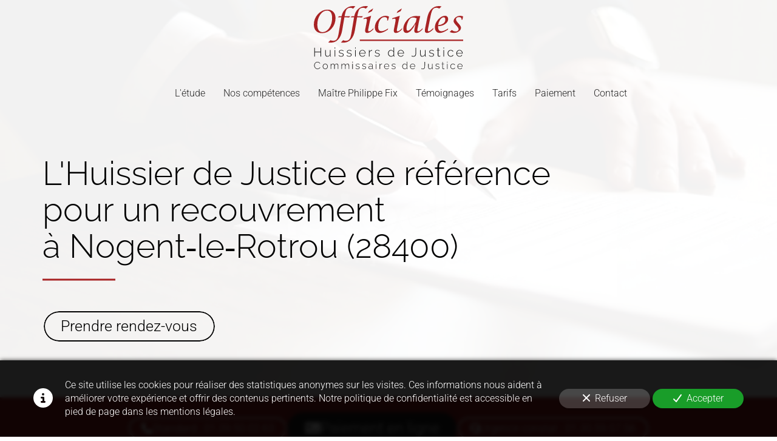

--- FILE ---
content_type: text/html; charset=UTF-8
request_url: https://www.les-officiales.fr/huissier-de-justice-recouvrement-a-nogent-le-rotrou-28400
body_size: 44678
content:
<!DOCTYPE html>
<html lang="fr"  dir="ltr">
<head>
    <meta charset="UTF-8">
    <meta name="viewport"
          content="width=device-width, minimum-scale=1.0, maximum-scale=5.0, initial-scale=1.0, minimal-ui">
    <title>L'Huissier de Justice de référence pour un recouvrement à Nogent‑le‑Rotrou (28400)</title>
                        <link rel="preconnect" href="https://fonts.googleapis.com">
        <link rel="preconnect" href="https://fonts.gstatic.com" crossorigin>
        <link rel="stylesheet" href="/_fonts/css2?family=Raleway%3Aital%2Cwght%400%2C300%3B0%2C600%3B1%2C300%3B1%2C600&amp;display=swap"
          id="font-primary-link">
    <link rel="stylesheet" href="/_fonts/css2?family=Roboto%3Aital%2Cwght%400%2C300%3B0%2C500%3B1%2C300%3B1%2C500&amp;display=swap"
          id="font-secondary-link">
    <script>
        function cssLoadError(el) {
            var style = document.createElement('style');
            style.innerHTML = `.svg-icon {max-height: 1em;}
            .divider-svg-wrapper, .header-section .hamburger-wrapper, .header-section .sidebar, .modal-body .icon-spin {display: none;}
            section { border-top: 1px solid #ccc; margin-bottom: 2em; }`;
            el.parentElement.append(style);
            el.addEventListener('load', function() {
                style.remove();
            });
        }
    </script>
    <link rel="stylesheet" type="text/css" href="/css/page/c89591aa-623d-11ec-be53-0242ac130008/page.ae1912.min.css" onerror="cssLoadError(this)">
    <noscript>
        <link rel="stylesheet" type="text/css" href="/css/noscript.css">
    </noscript>

    
        
            <meta name="theme-color" content="#a82324">
    
                <meta name="google-site-verification" content="rV-67BM4MKOnx9GKl0thdOKWdL_XiwY_WL5f9_WQ2qE" />
                    <meta name="msvalidate.01" content="D140EB280DE8735464CBFF3428D13A42" />
    
    <meta name="msapplication-tap-highlight" content="no" />
            <meta name="description" content="Les&#x20;Huissiers&#x20;de&#x20;Justice&#x20;Les&#x20;Officiales&#x20;prennent&#x20;en&#x20;charge&#x20;votre&#x20;recouvrement&#x20;&#x00E0;&#x20;Nogent-le-Rotrou&#x20;&#x28;28400&#x29;&#x20;dans&#x20;les&#x20;meilleurs&#x20;d&#x00E9;lais.&#x20;6&#x20;collaborateurs&#x20;dont&#x20;2&#x20;Huissiers&#x20;engag&#x00E9;s&#x20;dans&#x20;la&#x20;d&#x00E9;fense&#x20;de&#x20;vos&#x20;int&#x00E9;r&#x00EA;ts.">
        <meta property="og:description" content="Les&#x20;Huissiers&#x20;de&#x20;Justice&#x20;Les&#x20;Officiales&#x20;prennent&#x20;en&#x20;charge&#x20;votre&#x20;recouvrement&#x20;&#x00E0;&#x20;Nogent-le-Rotrou&#x20;&#x28;28400&#x29;&#x20;dans&#x20;les&#x20;meilleurs&#x20;d&#x00E9;lais.&#x20;6&#x20;collaborateurs&#x20;dont&#x20;2&#x20;Huissiers&#x20;engag&#x00E9;s&#x20;dans&#x20;la&#x20;d&#x00E9;fense&#x20;de&#x20;vos&#x20;int&#x00E9;r&#x00EA;ts." />
        
        
    
    
    <link rel="icon" type="image/svg+xml" href="[data-uri]"
          media="(prefers-color-scheme:no-preference)"/>
    <link rel="icon" type="image/svg+xml" href="[data-uri]"
          media="(prefers-color-scheme:dark)"/>
    <link rel="icon" type="image/svg+xml" href="[data-uri]"
          media="(prefers-color-scheme:light)"/>
        <link rel="apple-touch-icon" sizes="180x180"
          href="https://www.les-officiales.fr/_img/ul7YM3TzdLIuMvyLXgZzx2Y5HsA=/fit-in/180_x_180/filters:upscale():fill(transparent):format(png):strip_exif()/reboot/media/920c2a1c-2b66-11ec-869a-0242ac130004/a9ce6812-dd04-11ed-9f79-0242ac140005/0-0-logo-33.svg" type="image/png"/>
    <link rel="apple-touch-icon" sizes="167x167"
          href="https://www.les-officiales.fr/_img/vLpLQifwzi4Qrgeupup9Xy1Z2iU=/fit-in/167_x_167/filters:upscale():fill(transparent):format(png):strip_exif()/reboot/media/920c2a1c-2b66-11ec-869a-0242ac130004/a9ce6812-dd04-11ed-9f79-0242ac140005/0-0-logo-33.svg" type="image/png"/>
    <link rel="apple-touch-icon" sizes="152x152"
          href="https://www.les-officiales.fr/_img/ciYtRS37aVvyuU0UvJsAXt2tXik=/fit-in/152_x_152/filters:upscale():fill(transparent):format(png):strip_exif()/reboot/media/920c2a1c-2b66-11ec-869a-0242ac130004/a9ce6812-dd04-11ed-9f79-0242ac140005/0-0-logo-33.svg" type="image/png"/>
    <link rel="apple-touch-icon" sizes="120x120"
          href="https://www.les-officiales.fr/_img/CDz7Sgx1IM_dvCQ1ZYGvdNv90W4=/fit-in/120_x_120/filters:upscale():fill(transparent):format(png):strip_exif()/reboot/media/920c2a1c-2b66-11ec-869a-0242ac130004/a9ce6812-dd04-11ed-9f79-0242ac140005/0-0-logo-33.svg" type="image/png"/>
    <link rel="canonical" href="https&#x3A;&#x2F;&#x2F;www.les-officiales.fr&#x2F;huissier-de-justice-recouvrement-a-nogent-le-rotrou-28400" />
            <meta property="og:type" content="website">
    <meta property="og:title" content="L&#x27;Huissier&#x20;de&#x20;Justice&#x20;de&#x20;r&#x00E9;f&#x00E9;rence&#x20;pour&#x20;un&#x20;recouvrement&#x20;&#x00E0;&#x20;Nogent-le-Rotrou&#x20;&#x28;28400&#x29;" />
    <meta property="og:url" content="https&#x3A;&#x2F;&#x2F;www.les-officiales.fr&#x2F;huissier-de-justice-recouvrement-a-nogent-le-rotrou-28400" />
    <meta property="og:locale" content="fr" />
            <meta property="og:image" content="/media/920c2a1c-2b66-11ec-869a-0242ac130004/a9ce6812-dd04-11ed-9f79-0242ac140005/0-logo-33.svg" />
        <meta property="og:logo" content="/media/920c2a1c-2b66-11ec-869a-0242ac130004/a9ce6812-dd04-11ed-9f79-0242ac140005/0-logo-33.svg" />
    <meta property="og:logo" content="/media/920c2a1c-2b66-11ec-869a-0242ac130004/a9ce6812-dd04-11ed-9f79-0242ac140005/0-logo-33.svg" size="150x150" />
    <meta property="og:site_name" content="SELAS&#x20;Officiales" />
    
            <script type="application/ld+json">{"@context":"http:\/\/schema.org","@graph":[{"@type":"Organization","name":"SELAS Officiales","url":"https:\/\/www.les-officiales.fr\/","logo":"\/media\/920c2a1c-2b66-11ec-869a-0242ac130004\/a9ce6812-dd04-11ed-9f79-0242ac140005\/0-logo-33.svg","address":["SELAS Officiales\r\n69 rue des Foss\u00e9s\r\n4\u00e8me \u00e9tage\r\n78550 - Houdan","Bureau secondaire\r\n69 rue des Fosses\r\n78550 - Houdan"],"contactPoint":[{"@type":"ContactPoint","contactType":"sales","telephone":"+33 1 39 50 02 63"},{"@type":"ContactPoint","contactType":"sales","telephone":"+33 1 30 59 57 56"}],"sameAs":["https:\/\/www.youtube.com\/channel\/UC_ry_0FaKCgnU5uHvtHPj-Q"]},[{"@type":"Service","name":"Constats","description":" Nos huissiers \u00e9tablissement tout type de constat : B\u00e2timent, immobilier, travaux, voisinage, conflits de mitoyennet\u00e9, constat internet et sms. Nous nous engageons \u00e0 envoyer votre constat sous 48h en moyenne. "},{"@type":"Service","name":"Recouvrement","description":" Vous pouvez compter sur le savoir-faire de notre \u00e9tude dans le cadre d'un recouvrement amiable comme d'un recouvrement judiciaire dans les d\u00e9partements 78, 92, 95 et 28. "},{"@type":"Service","name":"Signification d'actes","description":" Nous prenons en charge la signification de tous les actes d\u2019huissier dans les d\u00e9partements 78, 92, 95 et 28 : assignations, sommations, mises en demeure, d\u00e9cisions et proc\u00e9dures. "}],[{"@type":"Person","name":"Philippe Fix","image":"\/media\/920c2a1c-2b66-11ec-869a-0242ac130004\/e47e8efa-2c08-11ec-b425-0242ac130008\/1-photo-trombinoscope-081.jpg","description":"Huissier de Justice depuis 1995, Ma\u00eetre Fix est titulaire d\u2019une ma\u00eetrise en Droit et de l\u2019examen d\u2019Huissier de niveau BAC+6.Depuis 2010, il est \u00e0 la t\u00eate de l\u2019\u00e9tude d\u2019huissiers Les Officiales, audiencier aupr\u00e8s du tribunal judiciaire de Versailles, et sera, \u00e0 compter du 1er juillet 2022, commissaire de Justice.Passionn\u00e9 par son m\u00e9tier, il est \u00e9galement consultant pour RTL une fois par semaine chez Courbet pour l\u2019\u00e9mission \u00ab\u2009\u00c7a peut vous arriver\u2009\u00bb o\u00f9 il parle notamment de recouvrement.","jobTitle":"Fondateur de l'\u00e9tude","url":"https:\/\/www.les-officiales.fr\/","sameAs":["https:\/\/fr.linkedin.com\/in\/philippe-philippe-fix-13414862"]}],[{"@type":"Review","reviewBody":"Huissier de justice tr\u00e8s r\u00e9actif et disponible. Ma\u00eetre Fix a su assurer la sauvegarde de mes int\u00e9r\u00eats. Les constats, tr\u00e8s pertinents, m'ont grandement aid\u00e9 \u00e0 faire valoir mes int\u00e9r\u00eats en justice. Les prix sont raisonnables pour un travail de grande qualit\u00e9 !!! Je recommande !! ","author":{"@type":"Person","name":"Val\u00e9rie Cadec - Avis Google"},"itemReviewed":{"@type":"Organization","name":"SELAS Officiales","url":"https:\/\/www.les-officiales.fr\/","logo":"\/media\/920c2a1c-2b66-11ec-869a-0242ac130004\/a9ce6812-dd04-11ed-9f79-0242ac140005\/0-logo-33.svg"},"reviewRating":{"@type":"Rating","bestRating":5,"ratingValue":5,"author":"Val\u00e9rie Cadec - Avis Google","reviewAspect":"Huissier de justice tr\u00e8s r\u00e9actif et disponible. Ma\u00eetre Fix a su assurer la sauvegarde de mes int\u00e9r\u00eats. Les constats, tr\u00e8s pertinents, m'ont grandement aid\u00e9 \u00e0 faire valoir mes int\u00e9r\u00eats en justice. Les prix sont raisonnables pour un travail de grande qualit\u00e9 !!! Je recommande !! "}},{"@type":"Review","reviewBody":"Tr\u00e8s bonne \u00e9tude, recouvrement rapide et efficace. Merci pour la rapidit\u00e9 du reversement des fonds !","author":{"@type":"Person","name":"Vincent C. - Groupe CASINO"},"itemReviewed":{"@type":"Organization","name":"SELAS Officiales","url":"https:\/\/www.les-officiales.fr\/","logo":"\/media\/920c2a1c-2b66-11ec-869a-0242ac130004\/a9ce6812-dd04-11ed-9f79-0242ac140005\/0-logo-33.svg"},"reviewRating":{"@type":"Rating","worstRating":1,"bestRating":5,"ratingValue":5,"author":"Vincent C. - Groupe CASINO","reviewAspect":"Tr\u00e8s bonne \u00e9tude, recouvrement rapide et efficace. Merci pour la rapidit\u00e9 du reversement des fonds !"}},{"@type":"Review","reviewBody":"\u00c9tude avec des personnes comp\u00e9tentes, m'ayant apport\u00e9 de bon renseignements juridiques sur mon dossier. Beaucoup de professionnalisme et de respect du client. ","author":{"@type":"Person","name":"V-M Miguel - Avis Google"},"itemReviewed":{"@type":"Organization","name":"SELAS Officiales","url":"https:\/\/www.les-officiales.fr\/","logo":"\/media\/920c2a1c-2b66-11ec-869a-0242ac130004\/a9ce6812-dd04-11ed-9f79-0242ac140005\/0-logo-33.svg"},"reviewRating":{"@type":"Rating","bestRating":5,"ratingValue":5,"author":"V-M Miguel - Avis Google","reviewAspect":"\u00c9tude avec des personnes comp\u00e9tentes, m'ayant apport\u00e9 de bon renseignements juridiques sur mon dossier. Beaucoup de professionnalisme et de respect du client. "}},{"@type":"Review","reviewBody":"Je recommande cette \u00e9tude d\u2019huissier que j\u2019ai utilis\u00e9 pour mes suivis de chantiers dans les Yvelines. Les constats vid\u00e9o sont tr\u00e8s bien faits et tr\u00e8s utiles en cas de contestations.&nbsp;","author":{"@type":"Person","name":"Monsieur Philippe B. - Architecte"},"itemReviewed":{"@type":"Organization","name":"SELAS Officiales","url":"https:\/\/www.les-officiales.fr\/","logo":"\/media\/920c2a1c-2b66-11ec-869a-0242ac130004\/a9ce6812-dd04-11ed-9f79-0242ac140005\/0-logo-33.svg"},"reviewRating":{"@type":"Rating","worstRating":1,"bestRating":5,"ratingValue":5,"author":"Monsieur Philippe B. - Architecte","reviewAspect":"Je recommande cette \u00e9tude d\u2019huissier que j\u2019ai utilis\u00e9 pour mes suivis de chantiers dans les Yvelines. Les constats vid\u00e9o sont tr\u00e8s bien faits et tr\u00e8s utiles en cas de contestations.&nbsp;"}},{"@type":"Review","reviewBody":"Ma\u00eetre Fix a \u00e9t\u00e9 de bon conseil et m'a permis de solutionner mon litige rapidement, je recommande. ","author":{"@type":"Person","name":"Laurent Goujeais - Avis Google"},"itemReviewed":{"@type":"Organization","name":"SELAS Officiales","url":"https:\/\/www.les-officiales.fr\/","logo":"\/media\/920c2a1c-2b66-11ec-869a-0242ac130004\/a9ce6812-dd04-11ed-9f79-0242ac140005\/0-logo-33.svg"},"reviewRating":{"@type":"Rating","bestRating":5,"ratingValue":5,"author":"Laurent Goujeais - Avis Google","reviewAspect":"Ma\u00eetre Fix a \u00e9t\u00e9 de bon conseil et m'a permis de solutionner mon litige rapidement, je recommande. "}},{"@type":"Review","reviewBody":"Merci \u00e0 Ma\u00eetre Fix pour sa disponibilit\u00e9 et ses pr\u00e9cieux conseils, constat tr\u00e8s bien r\u00e9dig\u00e9 et re\u00e7u tr\u00e8s rapidement par email.","author":{"@type":"Person","name":"Mathieu C. - Cie de Phalsbourgue"},"itemReviewed":{"@type":"Organization","name":"SELAS Officiales","url":"https:\/\/www.les-officiales.fr\/","logo":"\/media\/920c2a1c-2b66-11ec-869a-0242ac130004\/a9ce6812-dd04-11ed-9f79-0242ac140005\/0-logo-33.svg"},"reviewRating":{"@type":"Rating","worstRating":1,"bestRating":5,"ratingValue":4,"author":"Mathieu C. - Cie de Phalsbourgue","reviewAspect":"Merci \u00e0 Ma\u00eetre Fix pour sa disponibilit\u00e9 et ses pr\u00e9cieux conseils, constat tr\u00e8s bien r\u00e9dig\u00e9 et re\u00e7u tr\u00e8s rapidement par email."}},{"@type":"Review","reviewBody":"Tr\u00e8s bonne \u00e9tude, r\u00e9active et disponible, mes cong\u00e9s ont \u00e9t\u00e9 d\u00e9livr\u00e9s en un temps record, je recommande cette \u00e9tude d\u2019huissier de justice.","author":{"@type":"Person","name":"Patrick D. - Direction du service immobilier BPVF"},"itemReviewed":{"@type":"Organization","name":"SELAS Officiales","url":"https:\/\/www.les-officiales.fr\/","logo":"\/media\/920c2a1c-2b66-11ec-869a-0242ac130004\/a9ce6812-dd04-11ed-9f79-0242ac140005\/0-logo-33.svg"},"reviewRating":{"@type":"Rating","worstRating":1,"bestRating":5,"ratingValue":5,"author":"Patrick D. - Direction du service immobilier BPVF","reviewAspect":"Tr\u00e8s bonne \u00e9tude, r\u00e9active et disponible, mes cong\u00e9s ont \u00e9t\u00e9 d\u00e9livr\u00e9s en un temps record, je recommande cette \u00e9tude d\u2019huissier de justice."}},{"@type":"Review","reviewBody":"\u00c9tude d\u2019huissier efficace et disponible m\u00eame dans l\u2019urgence\u2009! Merci aux collaboratrices de ma\u00eetre FIX pour leurs implications dans mes dossiers de loyers et de charges de copro, jamais simple\u2026","author":{"@type":"Person","name":"Solange D. - Groupe Foncia"},"itemReviewed":{"@type":"Organization","name":"SELAS Officiales","url":"https:\/\/www.les-officiales.fr\/","logo":"\/media\/920c2a1c-2b66-11ec-869a-0242ac130004\/a9ce6812-dd04-11ed-9f79-0242ac140005\/0-logo-33.svg"},"reviewRating":{"@type":"Rating","worstRating":1,"bestRating":5,"ratingValue":4,"author":"Solange D. - Groupe Foncia","reviewAspect":"\u00c9tude d\u2019huissier efficace et disponible m\u00eame dans l\u2019urgence\u2009! Merci aux collaboratrices de ma\u00eetre FIX pour leurs implications dans mes dossiers de loyers et de charges de copro, jamais simple\u2026"}}],{"@type":"AggregateRating","ratingValue":4.75,"worstRating":1,"bestRating":5,"ratingCount":8,"itemReviewed":{"@type":"Organization","name":"SELAS Officiales","url":"https:\/\/www.les-officiales.fr\/","logo":"\/media\/920c2a1c-2b66-11ec-869a-0242ac130004\/a9ce6812-dd04-11ed-9f79-0242ac140005\/0-logo-33.svg","address":["SELAS Officiales\r\n69 rue des Foss\u00e9s\r\n4\u00e8me \u00e9tage\r\n78550 - Houdan","Bureau secondaire\r\n69 rue des Fosses\r\n78550 - Houdan"],"contactPoint":[{"@type":"ContactPoint","contactType":"sales","telephone":"+33 1 39 50 02 63"},{"@type":"ContactPoint","contactType":"sales","telephone":"+33 1 30 59 57 56"}],"sameAs":["https:\/\/www.youtube.com\/channel\/UC_ry_0FaKCgnU5uHvtHPj-Q"]}}]}</script>
    
        
            <template class="js-gdpr-deferred">
                                            <script async src="https://www.googletagmanager.com/gtag/js?id=G-GSSWK7SYFE"></script>
    <script>
        window.dataLayer = window.dataLayer || [];

        function gtag() {
            dataLayer.push(arguments);
        }

        gtag('js', new Date());
        gtag('config', 'G-GSSWK7SYFE');
            </script>

        </template>
    
            <style id="prevent-animations-flickering">
            html:not(.compatibility) .base-section .section-container {
                visibility: hidden;
            }
        </style>
        <noscript>
            <style>
                .base-section .section-container {
                    visibility: initial !important;
                }
            </style>
        </noscript>
    
    </head>
<body     id="page-c89591aa-623d-11ec-be53-0242ac130008" data-site="920c2a1c-2b66-11ec-869a-0242ac130004" data-page="c89591aa-623d-11ec-be53-0242ac130008"
 style="overflow-x: hidden">
    <svg style="display: none;">
        <defs>
            <filter id="ieDropShadow" height="130%">
                <feGaussianBlur in="SourceAlpha" stdDeviation="50" result="blur"></feGaussianBlur>
                <feOffset in="blur" result="offsetBlur" dx="25" dy="25"></feOffset>
                <feMerge>
                    <feMergeNode></feMergeNode>
                    <feMergeNode in="SourceGraphic"></feMergeNode>
                </feMerge>
            </filter>
        </defs>
    </svg>

    <main>
            
    
    





<section
    id="section-2476ede"
    data-uuid="920d09b4-2b66-11ec-a533-0242ac130004"
    class="base-section header-section fixed-layout centered-logo-disposition normal-height transparent transparent-header-auto link-style-9c243fd-section link-element-2476ede-section global"
            data-alternate-style-class="link-alternate-style-9c243fd-section link-alternate-element-2476ede - section"
    >
    
    <div id="section-2476ede-o" class="anchor-target"></div>
            <div
        class="section-container container">
        <div class="header-wrapper">
            <div class="link-logo-wrapper">
                <a
                    class="link-logo"
                    href="/"
                    rel="home"
                >

                                                    
                    
    
                        <span class='svg-icon-wrapper logo-img'><svg class=''  xmlns="http://www.w3.org/2000/svg" version="1.2" viewBox="0 0 3692 1565"><path fill="#a82324" d="M200.3 671.9q-92.4 0-146.4-57.4Q.2 557 .2 458.7q0-147.5 101.3-258.9Q203.3 88.3 337.6 88.3q91.6 0 144.9 56.7 53.7 56.3 53.7 153.1 0 153.9-99.1 263.8-98.7 110-236.8 110zm14.6-25.5q97.6 0 167.4-103.2 69.8-103.3 69.8-247.7 0-183.2-127.2-183.2-97.6 0-167.8 102.1-70.2 102.1-70.2 244.7 0 187.3 128 187.3zm140.4 256.7 53.6-55.9q36.1 14.6 73.6 14.6 53.7 0 82.6-36.4 29.2-36.4 43.5-120.5l72-426.7h-84l26.2-27.8h63.5l1.1-4.9q21.4-108.8 98.7-176.7Q863.4.5 965.5.5q32.7 0 60.4 6.3l-53.6 57.1q-34.9-21.8-71.7-21.8-56.3 0-83.7 33.4-27.4 33.1-45.1 121.6L761 250.4h140.3l-30.4 33.4q-47.6-5.6-95.7-5.6h-19.5L700.9 601q-24.8 147.1-98.7 227-73.9 80-185.4 80-29.3 0-61.5-4.9zm314.1 0 53.7-55.9q36 14.6 73.5 14.6 53.7 0 82.6-36.4 29.3-36.4 43.5-120.5l72.1-426.7h-84.1l26.3-27.8h63.4l1.1-4.9q21.4-108.8 98.7-176.7Q1177.5.5 1279.6.5q32.7 0 60.5 6.3l-53.7 57.1q-34.9-21.8-71.7-21.8-56.3 0-83.7 33.4-27.4 33.1-45 121.6l-10.9 53.3h140.4l-30.4 33.4q-47.7-5.6-95.8-5.6h-19.5L1015 601q-24.7 147.1-98.7 227-73.9 80-185.4 80-29.2 0-61.5-4.9zm806.5-358.8-6.7 34.9q-82.2 88.2-147.5 88.2-54.1 0-54.1-56.7 0-19.1 8.7-63l25.8-130.6q10.6-55.6 10.6-74 0-31.5-24.4-31.5-16.9 0-60.5 13.1l4.5-23.2 183.6-60.1-28.6 120.1-36.7 185.4q-8.7 43.5-8.7 55.6 0 24.3 22.2 24.3 37.1 0 111.8-82.5zm-39-419.2-98.7 51 25.1-51L1469.2 56zm399.3 429.7-5.6 29.3q-123.1 83.3-202 83.3-54.4 0-87.4-36.8-33-36.7-33-97.2 0-109.2 82.5-200.4 82.6-91.5 181.7-91.5 43.5 0 86.7 19.1l-25.2 96.5h-23.2l1.1-5.7q3.7-17.6 3.7-25.9 0-51.8-70.1-51.8-66.1 0-110 70.6-43.9 70.5-43.9 177.1 0 101.7 75.8 101.7 72.1 0 168.9-68.3zm349-10.5-6.7 34.9q-82.2 88.2-147.5 88.2-54.1 0-54.1-56.6 0-19.2 8.7-63.1l25.8-130.6q10.6-55.5 10.6-73.9 0-31.6-24.4-31.6-16.9 0-60.5 13.2l4.5-23.3 183.6-60-28.6 120.1-36.7 185.4q-8.7 43.5-8.7 55.5 0 24.4 22.2 24.4 37.1 0 111.8-82.6zm-39-419.2-98.7 51.1 25.1-51.1 105.9-69zm346.7 421.8 18.4-92.7h-6.7q-42.4 94.2-102.1 153.9-59.7 59.3-111.8 59.3-79.2 0-79.2-99.1 0-109.2 87-213.9 90.1-108.5 220-108.5 53.6 0 112.2 4.5l-27 111.1-36.5 185.4q-8.6 43.5-8.6 56.3 0 23.6 22.2 23.6 37.5 0 111.8-82.5l-6.8 34.9q-82.1 88.2-147.4 88.2-54.5 0-54.5-56.7 0-18.8 9-63.8zm31.6-157.6 16.9-85.2q-47.3-21-93.5-21-68.3 0-109.2 86.3-48 102.1-48 183.5 0 58.9 34.5 58.9 32.3 0 92.7-67.5 60.8-68 106.6-155zm433.1 153.1-6.8 34.5q-88.6 90.5-152.4 90.5-53.3 0-53.3-57.5 0-23.6 7.9-63.4l51.4-258.9q27.1-135.9 101.7-211.3Q2981.2.5 3088.5.5q37.6 0 67.6 7.8L3104.7 62q-43.6-19.9-75.1-19.9-59.6 0-89.7 43.5-30 43.6-54 164.8L2827 546.9q-8.7 43.2-8.7 56.3 0 23.6 22.2 23.6 25.1 0 97.2-66.8 5.6-5.2 19.9-17.6zm363.3 13.1-5.7 28.9q-119.3 83-203.4 83-53.3 0-86.7-37.2-33-37.5-33-96.8 0-105.8 81.1-198.9 81-93.5 173-93.5 33.4 0 54 22.5 20.7 22.6 20.7 58.6 0 72-73.6 123.8t-175.6 51.8l-.4 16.9q0 109.6 80.3 109.6 69.4 0 169.3-68.7zm-248.5-81q84.1-6.8 131.4-43.2 47.3-36.8 47.3-94.9 0-57.5-41.7-57.5-45 0-87.1 60.1-42 59.7-49.9 135.5zm286.4 170.7 49.1-50.6q48.8 35.6 99.5 35.6 31.1 0 52.5-16.1 21.4-16.5 21.4-40.6 0-26.6-42.4-72.8l-34.1-37.5q-50-54.8-50-91.6 0-51 48.5-90.4 48.4-39.8 110.7-39.8 34.1 0 76.5 14.3l-16.5 82.9h-23.6l1.1-6.4q.8-3.4.8-7.9 0-50.6-65.3-50.6-73.2 0-73.2 58.5 0 29.7 43.5 78.8l30.8 34.2q50.3 56.7 50.3 93.1 0 50.3-53.3 89.7-53.3 39.4-121.2 39.4-47.7 0-105.1-22.2zm-2223.2 188h2556v33.4h-2556z"/><path fill="#161616" d="M164.5 1032.8h15.7V1252h-15.7v-105H26.2v105H10.4v-219.2h15.8v100h138.3zm116.1 151.3v-92.6H296v90.4q0 30 9.9 44.8 10.2 14.5 30.5 14.5 13.6 0 26-5.9 12.6-6.1 22.2-16.9 9.6-11.1 14.2-25.7v-101.2h15.4v140.1q0 3.7 1.6 5.6 1.8 1.9 4.9 2.2v12.6q-3.1.3-4.9.3-1.6 0-2.8-.3-5.3-.6-8.7-4.3-3.4-4-3.7-9.6l-.3-24.1q-10.5 19.2-29 30.3-18.2 10.8-39.5 10.8-25.3 0-38.3-17.9-12.9-17.9-12.9-53.1zm247.5 67.9h-15.4v-160.5h15.4zm0-197h-15.4v-28.4h15.4zm148.5 200.1q-19.1 0-35.5-6.5-16.3-6.5-28.7-19.8l7.1-10.8q13.3 12.7 26.9 18.6 13.5 5.5 29.6 5.5 20.7 0 33.3-8.6 13-8.7 13-24.1 0-10.5-6.2-16.1-5.8-5.8-17.3-9.2-11.1-3.7-27.1-7.7-16.4-4.4-27.8-9-11.1-4.6-16.7-12-5.5-7.4-5.5-20.1 0-15.7 7.7-25.9 8-10.5 21.3-15.5 13.6-5.2 29.9-5.2 18.9 0 32.8 6.2 14.2 6.1 21.6 16.3l-8.4 9.9q-7.7-9.9-20-14.5-12.4-4.9-27.2-4.9-11.1 0-21 3-9.9 3.1-16 10.2-5.9 6.8-5.9 18.6 0 9.2 4.3 14.5 4.6 5.2 13.6 8.6 8.9 3.1 22.2 6.8 18.8 4.6 32.4 9.6 13.6 4.9 21 12.9 7.4 7.8 7.4 22 0 21.9-16.6 34.5-16.7 12.7-44.2 12.7zm197.3 0q-19.2 0-35.5-6.5-16.4-6.5-28.7-19.8l7.1-10.8q13.2 12.7 26.8 18.6 13.6 5.5 29.7 5.5 20.6 0 33.3-8.6 13-8.7 13-24.1 0-10.5-6.2-16.1-5.9-5.8-17.3-9.2-11.1-3.7-27.2-7.7-16.3-4.4-27.7-9-11.2-4.6-16.7-12-5.6-7.4-5.6-20.1 0-15.7 7.7-25.9 8.1-10.5 21.3-15.5 13.6-5.2 30-5.2 18.8 0 32.7 6.2 14.2 6.1 21.6 16.3l-8.3 9.9q-7.7-9.9-20.1-14.5-12.3-4.9-27.1-4.9-11.2 0-21 3-9.9 3.1-16.1 10.2-5.9 6.8-5.9 18.6 0 9.2 4.4 14.5 4.6 5.2 13.5 8.6 9 3.1 22.3 6.8 18.8 4.6 32.4 9.6 13.6 4.9 21 12.9 7.4 7.8 7.4 22 0 21.9-16.7 34.5-16.7 12.7-44.1 12.7zm162-3.1h-15.4v-160.5h15.4zm0-197h-15.4v-28.4h15.4zm166.1 200.1q-17 0-31.5-6.5-14.5-6.8-25.3-18.2-10.5-11.8-16.6-26.9-5.9-15.4-5.9-32.4 0-22.9 10.2-41.4t28.1-29.6q17.9-11.4 40.1-11.4 22.8 0 40.4 11.4 17.6 11.4 27.8 30.2 10.5 18.6 10.5 40.8v3.7q0 1.8-.3 3.1h-140.8q1.3 18.2 10.2 33 9 14.8 22.9 23.5 14.2 8.3 30.8 8.3 16.7 0 31.5-8.6 14.8-8.7 20.7-22.3l13.6 3.7q-4.6 11.5-14.8 20.4-9.9 9-23.5 14.2-13.3 5-28.1 5zm-63.9-89.3H1265q-1.2-18.8-9.9-33.3-8.6-14.5-22.8-22.8-13.9-8.4-30.9-8.4t-30.9 8.4q-13.9 8.3-22.5 22.8t-9.9 33.3zm301-75v14.5q-21.6.7-38 13-16 12-22.5 33.3V1252h-15.4v-160.6h14.8v39.6q8.3-17 22.2-27.5 13.9-10.8 29.3-12.4 3.1-.3 5.6-.3h4zm129.3 164.3q-19.1 0-35.5-6.5-16.3-6.5-28.7-19.8l7.1-10.8q13.3 12.7 26.9 18.5 13.6 5.6 29.6 5.6 20.7 0 33.4-8.6 12.9-8.7 12.9-24.1 0-10.5-6.1-16.1-5.9-5.8-17.3-9.2-11.1-3.7-27.2-7.8-16.4-4.3-27.8-8.9-11.1-4.6-16.6-12.1-5.6-7.4-5.6-20 0-15.8 7.7-25.9 8-10.5 21.3-15.5 13.6-5.2 30-5.2 18.8 0 32.7 6.1 14.2 6.2 21.6 16.4l-8.3 9.9q-7.8-9.9-20.1-14.5-12.4-5-27.2-5-11.1 0-21 3.1-9.8 3.1-16 10.2-5.9 6.8-5.9 18.5 0 9.3 4.3 14.5 4.7 5.3 13.6 8.7 9 3.1 22.2 6.8 18.9 4.6 32.5 9.5 13.5 5 20.9 13 7.5 7.7 7.5 21.9 0 21.9-16.7 34.6-16.7 12.7-44.2 12.7zm264.3-83.1q0-22.5 9.6-41.3 9.5-18.9 26.2-30.3 16.7-11.7 38-11.7 21 0 37 11.1 16.4 11.1 25.6 26.5v-99.7h15.5v205q0 3.7 1.5 5.6 1.9 1.8 5 2.1v12.7q-5 .6-7.5.3-5.5-.9-9.2-5.3-3.7-4.3-3.7-9.2v-17.9q-9.9 16-26.6 25.6-16.6 9.6-34.2 9.6-16.7 0-30.9-6.8-14.2-7.1-24.7-18.9-10.2-11.7-16.1-26.5-5.5-14.8-5.5-30.9zm136.4 25.9v-52.7q-4.3-11.8-13.9-21.3-9.5-9.9-21.6-15.5-12-5.8-23.7-5.8-13.9 0-25.3 5.8-11.2 5.9-19.5 15.8-8 9.8-12.3 22.5-4.4 12.4-4.4 25.6 0 13.6 5 26.3 4.9 12.3 13.6 22.2 8.9 9.6 20.3 15.1 11.8 5.3 25.3 5.3 8.4 0 17.6-3.4 9.6-3.4 17.9-9.3 8.7-6.2 14.2-13.9 5.9-8 6.8-16.7zm182.2 57.2q-17 0-31.5-6.5-14.5-6.8-25.3-18.2-10.5-11.8-16.7-26.9-5.9-15.4-5.9-32.4 0-22.9 10.2-41.4t28.1-29.6q17.9-11.4 40.1-11.4 22.9 0 40.5 11.4t27.8 30.2q10.5 18.6 10.5 40.8v3.7q0 1.8-.4 3.1H2088q1.2 18.2 10.2 33 8.9 14.8 22.8 23.5 14.2 8.3 30.9 8.3t31.5-8.6q14.8-8.7 20.7-22.3l13.5 3.7q-4.6 11.5-14.8 20.4-9.9 9-23.4 14.2-13.3 5-28.1 5zm-63.9-89.3h126.8q-1.2-18.8-9.8-33.3-8.7-14.5-22.9-22.8-13.9-8.4-30.9-8.4-16.9 0-30.8 8.4-13.9 8.3-22.6 22.8-8.6 14.5-9.8 33.3zm326.3 76 4.9-12.7q7.7 5 18.2 8.4 10.8 3.4 24.4 3.4 17.6 0 28.1-5.9 10.8-6.2 16-18.2 5.6-12.1 7.5-29.3 1.8-17.6 1.8-40.5v-114.2h15.7v111.4q0 24.7-2.4 45.1-2.2 20.4-9 35.5-6.8 14.8-20.7 22.9-13.5 7.7-36.4 7.7-14.8 0-26.5-3.4-11.8-3.4-21.6-10.2zm213.6-57.7v-92.7h15.4v90.5q0 29.9 9.9 44.8 10.2 14.5 30.6 14.5 13.5 0 25.9-5.9 12.6-6.2 22.2-17 9.6-11.1 14.2-25.6v-101.3h15.4v140.2q0 3.7 1.6 5.6 1.8 1.8 4.9 2.1v12.7q-3.1.3-4.9.3-1.6 0-2.8-.3-5.2-.6-8.6-4.3-3.4-4.1-3.7-9.6l-.3-24.1q-10.5 19.1-29.1 30.3-18.2 10.8-39.5 10.8-25.3 0-38.3-17.9-12.9-17.9-12.9-53.1zm282.7 71q-19.1 0-35.5-6.5-16.3-6.5-28.7-19.8l7.1-10.8q13.3 12.7 26.9 18.5 13.6 5.6 29.6 5.6 20.7 0 33.4-8.6 12.9-8.7 12.9-24.1 0-10.5-6.1-16.1-5.9-5.8-17.3-9.2-11.1-3.7-27.2-7.8-16.4-4.3-27.8-8.9-11.1-4.6-16.6-12.1-5.6-7.4-5.6-20 0-15.8 7.7-25.9 8-10.5 21.3-15.5 13.6-5.2 30-5.2 18.8 0 32.7 6.1 14.2 6.2 21.6 16.4l-8.3 9.9q-7.8-9.9-20.1-14.5-12.4-5-27.2-5-11.1 0-21 3.1-9.8 3.1-16 10.2-5.9 6.8-5.9 18.5 0 9.3 4.3 14.5 4.7 5.3 13.6 8.7 9 3.1 22.2 6.8 18.9 4.6 32.5 9.5 13.5 5 20.9 13 7.5 7.7 7.5 21.9 0 21.9-16.7 34.6-16.7 12.7-44.2 12.7zm213.7-23.2 4.6 12.4q-1.5.6-6.2 3-4.6 2.5-11.7 4.7-7.1 1.8-15.8 1.8-8.3 0-15.7-3.1-7.1-3.4-11.4-9.8-4.3-6.5-4.3-15.8v-121h-22.6v-12.7h22.6v-54.9h15.4v54.9h37.3v12.7h-37.3v117.3q.6 9 6.5 13.6 5.8 4.3 13.6 4.3 9.5 0 16.6-3.1 7.1-3.4 8.4-4.3zm96.6 20.1h-15.4v-160.6h15.4zm0-196.9h-15.4v-28.4h15.4zm166.1 200q-16.7 0-31.2-6.4-14.5-6.8-25.3-18.3-10.8-11.7-17-26.8-5.9-15.1-5.9-32.4 0-23.2 10.2-41.7 10.2-18.5 28.1-29.6 17.9-11.2 40.8-11.2 21.9 0 38.5 10.2 16.7 9.9 25 27.2l-15.1 4.9q-7.1-13.2-20.4-20.6-12.9-7.8-28.7-7.8-17.6 0-31.8 9-14.2 8.9-22.8 24.7-8.3 15.4-8.3 34.9 0 19.1 8.6 35.2 8.7 16 22.9 25.6 14.5 9.2 31.7 9.2 11.2 0 21.7-4 10.8-4.3 18.5-11.1 8-6.8 10.5-14.5l15.1 4.3q-4 11.5-13.9 20.4-9.9 8.6-23.1 13.9-13 4.9-28.1 4.9zm216.1 0q-17 0-31.5-6.4-14.5-6.8-25.3-18.3-10.5-11.7-16.7-26.8-5.9-15.5-5.9-32.4 0-22.9 10.2-41.4t28.1-29.6q17.9-11.5 40.1-11.5 22.9 0 40.5 11.5 17.6 11.4 27.8 30.2 10.4 18.5 10.4 40.8v3.7q0 1.8-.3 3.1h-140.7q1.2 18.2 10.2 33 8.9 14.8 22.8 23.5 14.2 8.3 30.9 8.3 16.6 0 31.5-8.7 14.8-8.6 20.6-22.2l13.6 3.7q-4.6 11.4-14.8 20.4-9.9 8.9-23.5 14.2-13.2 4.9-28 4.9zm-63.9-89.2h126.8q-1.2-18.8-9.8-33.3-8.7-14.5-22.9-22.9-13.9-8.3-30.9-8.3-16.9 0-30.8 8.3-13.9 8.4-22.6 22.9-8.6 14.5-9.8 33.3zM7.5 1472.3q0-16 5.5-31.4 5.8-15.7 16.5-28.4 10.7-13 26.1-20.7 15.7-7.7 35.7-7.7 23.6 0 40.3 10.9 16.7 10.7 25 27.7l-10.5 6q-6.2-12.2-15.5-19.5-8.9-7.2-19.4-10.2-10.5-3.2-20.9-3.2-16.7 0-29.9 6.7-13 6.7-22 18-8.9 11.2-13.7 24.9-4.5 13.7-4.5 27.6 0 15.7 5.5 29.9 5.5 14 15 25 9.7 10.9 22.4 17.4 13 6.5 27.9 6.5 10.7 0 21.7-3.5 11.2-3.7 20.9-11.2 9.8-7.7 15.7-20l11 5.3q-5.7 13.2-17.2 22.4t-25.4 14q-14 4.7-27.7 4.7-17.9 0-33.1-7.7-15.2-8-26.4-21-11-13.2-17-29.4-6-16.4-6-33.1zm274.7 92.2q-13.7 0-25.5-5.2-11.4-5.3-19.9-14.5-8.5-9.5-13.2-21.7-4.7-12.2-4.7-25.6 0-13.8 4.7-25.7 4.7-12.2 13.2-21.4 8.7-9.5 20.2-14.7 11.7-5.5 25.2-5.5 13.4 0 24.9 5.5 11.4 5.2 20.2 14.7 8.7 9.2 13.4 21.4 4.8 11.9 4.8 25.7 0 13.4-4.8 25.6-4.7 12.2-13.4 21.7-8.5 9.2-20.2 14.5-11.5 5.2-24.9 5.2zm-50.9-66.5q0 15.2 6.8 27.9 6.9 12.4 18.4 19.9 11.5 7.5 25.4 7.5 14 0 25.4-7.5 11.7-7.7 18.5-20.4 7-13 7-28.2t-7-27.9q-6.8-12.7-18.5-20.2-11.4-7.7-25.1-7.7-14 0-25.5 7.7-11.4 7.7-18.4 20.4-7 12.8-7 28.5zm374.3-10.5v74.5h-12.4v-72.3q0-24.6-7.8-36.4-7.4-11.7-23.1-11.7-16 0-28.4 11.5-12.3 11.2-17.2 28.9v80h-12.5v-72.3q0-24.9-7.5-36.4-7.4-11.7-23.1-11.7-16 0-28.5 11.2-12.2 11-17.4 29v80.2h-12.5v-129.6H427v30.9q8.2-15.9 21.1-24.4 13-8.7 28.4-8.7 16.2 0 26.5 9.7 10.4 9.5 12.4 25.4 9.2-17.4 21.9-26.2 12.8-8.9 29-8.9 10.7 0 17.9 4 7.5 3.7 12.2 11.2 5 7.2 7 17.9 2.2 10.7 2.2 24.2zm267.9 0v74.5h-12.4v-72.3q0-24.6-7.8-36.4-7.4-11.7-23.1-11.7-16 0-28.4 11.5-12.3 11.2-17.2 28.9v80h-12.5v-72.3q0-24.9-7.5-36.4-7.5-11.7-23.2-11.7-15.9 0-28.4 11.2-12.2 11-17.4 29v80.2h-12.5v-129.6h11.7v30.9q8.3-15.9 21.2-24.4 13-8.7 28.4-8.7 16.2 0 26.5 9.7 10.4 9.5 12.4 25.4 9.2-17.4 21.9-26.2 12.8-8.9 29-8.9 10.7 0 17.9 4 7.5 3.7 12.2 11.2 5 7.2 7 17.9 2.2 10.7 2.2 24.2zm90 74.5H951v-129.6h12.5zm0-159H951v-22.9h12.5zm119.9 161.5q-15.5 0-28.7-5.3-13.2-5.2-23.2-15.9l5.8-8.7q10.7 10.2 21.6 14.9 11 4.5 24 4.5 16.7 0 26.9-7 10.4-6.9 10.4-19.4 0-8.5-4.9-13-4.8-4.7-14-7.4-9-3-21.9-6.3-13.2-3.5-22.5-7.2-8.9-3.7-13.4-9.7-4.5-6-4.5-16.2 0-12.7 6.2-20.9 6.5-8.5 17.2-12.5 11-4.2 24.2-4.2 15.2 0 26.4 4.9 11.5 5 17.5 13.2l-6.8 8q-6.2-8-16.2-11.7-9.9-4-21.9-4-9 0-16.9 2.5-8 2.5-13 8.2-4.7 5.5-4.7 15 0 7.5 3.4 11.7 3.8 4.2 11 7 7.2 2.5 18 5.5 15.2 3.7 26.1 7.7 11 4 17 10.5 6 6.2 6 17.7 0 17.6-13.5 27.9-13.5 10.2-35.6 10.2zm159.2 0q-15.5 0-28.7-5.3-13.2-5.2-23.1-15.9l5.7-8.7q10.7 10.2 21.7 14.9 10.9 4.5 23.9 4.5 16.7 0 26.9-7 10.5-6.9 10.5-19.4 0-8.5-5-13-4.7-4.7-14-7.4-8.9-3-21.9-6.3-13.2-3.5-22.4-7.2-9-3.7-13.5-9.7-4.5-6-4.5-16.2 0-12.7 6.3-20.9 6.4-8.5 17.2-12.5 10.9-4.2 24.1-4.2 15.2 0 26.5 4.9 11.4 5 17.4 13.2l-6.7 8q-6.3-8-16.2-11.7-10-4-22-4-8.9 0-16.9 2.5-8 2.5-13 8.2-4.7 5.5-4.7 15 0 7.5 3.5 11.7 3.7 4.2 11 7 7.2 2.5 17.9 5.5 15.2 3.7 26.2 7.7 10.9 4 16.9 10.5 6 6.2 6 17.7 0 17.6-13.5 27.9-13.4 10.2-35.6 10.2zm107.7-39.9q0-11.7 6.9-20.2 7-8.7 19.2-13.4 12.2-5 28.2-5 10 0 20.7 1.7 10.7 1.8 19.2 4.8v-12.3q0-17.9-10.5-28.6-10.2-10.7-28.4-10.7-9.7 0-20.2 4-10.5 3.9-21.4 11.4l-5.3-8.9q12.7-8.5 24.5-12.8 11.9-4.4 23.6-4.4 23.2 0 36.7 13.7 13.4 13.7 13.4 37.3v64.3q0 3 1.3 4.5 1.5 1.5 4.2 1.8v10.2q-2.2.2-3.7.2h-2.5q-4.8-.7-7.5-4-2.5-3.2-2.8-7.2v-10.2q-8.9 11.2-23.1 17.4-14 6.3-29.4 6.3-12.2 0-22.2-5.3-9.7-5.2-15.5-14.2-5.4-9.2-5.4-20.4zm89.2 10.7q2.5-3.2 3.7-6.2 1.3-3 1.3-5.5v-21.4q-9-3.5-18.7-5.3-9.8-1.7-20-1.7-19.4 0-31.6 7.7-12 7.8-12 21 0 8.2 4.3 15.2 4.2 6.9 11.7 11.2 7.7 4.2 17.7 4.2 13.9 0 25.6-5.2 12-5.5 18-14zm107.6 26.7h-12.4v-129.6h12.4zm0-159h-12.4v-22.9h12.4zm140.3 28.9v11.7q-17.4.5-30.6 10.5-13 9.7-18.2 26.9v81h-12.5v-129.6h12v31.9q6.7-13.7 17.9-22.2 11.2-8.7 23.7-10 2.5-.2 4.5-.2h3.2zm113.7 132.6q-13.7 0-25.5-5.3-11.7-5.5-20.4-14.7-8.5-9.4-13.4-21.7-4.8-12.4-4.8-26.1 0-18.5 8.2-33.4 8.3-15 22.7-23.9 14.5-9.3 32.4-9.3 18.5 0 32.7 9.3 14.2 9.2 22.4 24.4 8.5 14.9 8.5 32.9v3q0 1.5-.3 2.5H1750q1 14.7 8.2 26.6 7.2 12 18.4 19 11.5 6.7 25 6.7 13.4 0 25.4-7 11.9-7 16.7-17.9l10.9 3q-3.7 9.2-11.9 16.4-8 7.2-19 11.5-10.7 4-22.6 4zm-51.6-72.1h102.4q-1-15.2-8-26.9-6.9-11.7-18.4-18.4-11.2-6.7-24.9-6.7t-25 6.7q-11.2 6.7-18.1 18.4-7 11.7-8 26.9zm222.5 72.1q-15.4 0-28.6-5.3-13.2-5.2-23.2-15.9l5.7-8.7q10.7 10.2 21.7 14.9 11 4.5 23.9 4.5 16.7 0 26.9-7 10.5-7 10.5-19.4 0-8.5-5-13-4.7-4.7-13.9-7.5-9-2.9-22-6.2-13.2-3.5-22.4-7.2-9-3.7-13.5-9.7-4.4-6-4.4-16.2 0-12.7 6.2-21 6.5-8.4 17.2-12.4 11-4.3 24.2-4.3 15.2 0 26.4 5 11.4 5 17.4 13.2l-6.7 8q-6.2-8-16.2-11.7-10-4-21.9-4-9 0-17 2.5t-12.9 8.2q-4.8 5.5-4.8 15 0 7.5 3.5 11.7 3.8 4.2 11 7 7.2 2.5 17.9 5.5 15.2 3.7 26.2 7.7t16.9 10.4q6 6.3 6 17.7 0 17.7-13.4 27.9-13.5 10.3-35.7 10.3zm213.3-67.1q0-18.2 7.8-33.4 7.7-15.2 21.1-24.4 13.5-9.5 30.7-9.5 16.9 0 29.9 9 13.2 9 20.7 21.4v-80.4h12.5v165.4q0 3 1.2 4.5 1.5 1.5 4 1.8v10.2q-4 .5-6 .2-4.5-.7-7.5-4.2t-3-7.5v-14.4q-7.9 12.9-21.4 20.6-13.5 7.8-27.7 7.8-13.4 0-24.9-5.5-11.4-5.7-19.9-15.2-8.2-9.5-13-21.5-4.5-11.9-4.5-24.9zm110.2 21v-42.7q-3.5-9.4-11.2-17.1-7.7-8-17.5-12.5-9.7-4.7-19.2-4.7-11.2 0-20.4 4.7-9 4.7-15.7 12.7-6.5 8-10 18.2-3.4 10-3.4 20.7 0 10.9 3.9 21.2 4 9.9 11 17.9 7.2 7.7 16.5 12.2 9.4 4.3 20.4 4.3 6.7 0 14.2-2.8 7.7-2.7 14.4-7.5 7-5 11.5-11.2 4.7-6.5 5.5-13.4zm147 46.1q-13.7 0-25.4-5.3-11.7-5.5-20.4-14.7-8.5-9.4-13.5-21.7-4.7-12.4-4.7-26.1 0-18.5 8.2-33.4 8.2-15 22.7-23.9 14.4-9.3 32.4-9.3 18.4 0 32.6 9.3 14.2 9.2 22.4 24.4 8.5 14.9 8.5 32.9v3q0 1.5-.2 2.5h-113.7q1 14.7 8.3 26.6 7.2 12 18.4 19 11.5 6.7 24.9 6.7 13.5 0 25.4-7 12-7 16.7-17.9l11 3q-3.7 9.2-12 16.4-7.9 7.2-18.9 11.5-10.7 4-22.7 4zm-51.6-72.1h102.5q-1-15.2-8-26.9t-18.5-18.4q-11.2-6.7-24.9-6.7t-24.9 6.7q-11.2 6.7-18.2 18.4t-8 26.9zm263.4 61.3 4-10.2q6.3 4 14.7 6.8 8.8 2.7 19.7 2.7 14.2 0 22.7-4.7 8.7-5 13-14.7 4.4-9.8 5.9-23.7 1.5-14.2 1.5-32.7V1385h12.7v90q0 19.9-1.9 36.4-1.8 16.4-7.3 28.6-5.5 12-16.7 18.5-10.9 6.2-29.4 6.2-11.9 0-21.4-2.7-9.5-2.8-17.5-8.3zm172.5-46.6v-74.7h12.5v73q0 24.2 7.9 36.1 8.3 11.8 24.7 11.8 11 0 20.9-4.8 10.3-5 18-13.7 7.7-9 11.4-20.7v-81.7h12.5v113.1q0 3 1.2 4.5 1.5 1.5 4 1.8v10.2q-2.5.2-4 .2-1.2 0-2.2-.2-4.2-.5-7-3.5-2.7-3.3-3-7.7l-.2-19.5q-8.5 15.5-23.4 24.4-14.7 8.8-31.9 8.8-20.5 0-30.9-14.5-10.5-14.4-10.5-42.9zm228.3 57.4q-15.5 0-28.7-5.3-13.2-5.2-23.2-15.9l5.8-8.7q10.7 10.2 21.6 14.9 11 4.5 24 4.5 16.7 0 26.9-7 10.4-7 10.4-19.4 0-8.5-4.9-13-4.8-4.7-14-7.5-9-2.9-21.9-6.2-13.2-3.5-22.4-7.2-9-3.7-13.5-9.7-4.5-6-4.5-16.2 0-12.7 6.2-21 6.5-8.4 17.2-12.4 11-4.3 24.2-4.3 15.2 0 26.4 5 11.5 5 17.5 13.2l-6.8 8q-6.2-8-16.2-11.7-9.9-4-21.9-4-9 0-16.9 2.5-8 2.5-13 8.2-4.7 5.5-4.7 15 0 7.5 3.5 11.7 3.7 4.2 10.9 7 7.3 2.5 18 5.5 15.2 3.7 26.1 7.7 11 4 17 10.4 6 6.3 6 17.7 0 17.7-13.5 27.9-13.5 10.3-35.6 10.3zm172.4-18.7 3.8 9.9q-1.3.5-5 2.5-3.8 2-9.5 3.8-5.7 1.5-12.7 1.5-6.7 0-12.7-2.5-5.7-2.8-9.2-8-3.5-5.2-3.5-12.7v-97.7h-18.2v-10.2h18.2V1388h12.4v44.4h30.2v10.2h-30.2v94.7q.5 7.2 5.3 11 4.7 3.5 10.9 3.5 7.8 0 13.5-2.5 5.7-2.8 6.7-3.5zm78 16.2h-12.4v-129.6h12.4zm0-159h-12.4v-22.9h12.4zm134.1 161.5q-13.5 0-25.2-5.3-11.7-5.5-20.4-14.7-8.7-9.5-13.7-21.7-4.8-12.2-4.8-26.1 0-18.7 8.3-33.7 8.2-14.9 22.6-23.9 14.5-9 32.9-9 17.7 0 31.2 8.3 13.4 7.9 20.2 21.9l-12.2 4q-5.8-10.7-16.5-16.7-10.4-6.3-23.2-6.3-14.2 0-25.6 7.3-11.5 7.2-18.5 19.9-6.7 12.5-6.7 28.2 0 15.4 7 28.4 7 12.9 18.4 20.7 11.7 7.4 25.7 7.4 9 0 17.4-3.2 8.8-3.5 15-9 6.5-5.5 8.5-11.7l12.2 3.5q-3.3 9.2-11.2 16.5-8 6.9-18.7 11.2-10.5 4-22.7 4zm174.4 0q-13.7 0-25.4-5.3-11.7-5.5-20.4-14.7-8.5-9.5-13.5-21.7-4.7-12.4-4.7-26.1 0-18.5 8.2-33.4 8.2-15 22.7-23.9 14.4-9.3 32.4-9.3 18.4 0 32.6 9.3 14.2 9.2 22.5 24.4 8.4 14.9 8.4 32.9v3q0 1.5-.2 2.5h-113.7q1 14.7 8.3 26.6 7.2 12 18.4 19 11.5 6.7 24.9 6.7 13.5 0 25.5-7 11.9-7 16.6-17.9l11 3q-3.7 9.2-11.9 16.4-8 7.2-19 11.5-10.7 4-22.7 4zm-51.6-72.1h102.5q-1-15.2-8-26.9t-18.4-18.4q-11.3-6.8-25-6.8t-24.9 6.8q-11.2 6.7-18.2 18.4t-8 26.9z"/></svg></span>
                                <span class='svg-icon-wrapper alternate-logo-img'><svg class=''  xmlns="http://www.w3.org/2000/svg" version="1.2" viewBox="0 0 3692 1565"><path fill="#a82324" d="M200.3 671.9q-92.4 0-146.4-57.4Q.2 557 .2 458.7q0-147.5 101.3-258.9Q203.3 88.3 337.6 88.3q91.6 0 144.9 56.7 53.7 56.3 53.7 153.1 0 153.9-99.1 263.8-98.7 110-236.8 110zm14.6-25.5q97.6 0 167.4-103.2 69.8-103.3 69.8-247.7 0-183.2-127.2-183.2-97.6 0-167.8 102.1-70.2 102.1-70.2 244.7 0 187.3 128 187.3zm140.4 256.7 53.6-55.9q36.1 14.6 73.6 14.6 53.7 0 82.6-36.4 29.2-36.4 43.5-120.5l72-426.7h-84l26.2-27.8h63.5l1.1-4.9q21.4-108.8 98.7-176.7Q863.4.5 965.5.5q32.7 0 60.4 6.3l-53.6 57.1q-34.9-21.8-71.7-21.8-56.3 0-83.7 33.4-27.4 33.1-45.1 121.6L761 250.4h140.3l-30.4 33.4q-47.6-5.6-95.7-5.6h-19.5L700.9 601q-24.8 147.1-98.7 227-73.9 80-185.4 80-29.3 0-61.5-4.9zm314.1 0 53.7-55.9q36 14.6 73.5 14.6 53.7 0 82.6-36.4 29.3-36.4 43.5-120.5l72.1-426.7h-84.1l26.3-27.8h63.4l1.1-4.9q21.4-108.8 98.7-176.7Q1177.5.5 1279.6.5q32.7 0 60.5 6.3l-53.7 57.1q-34.9-21.8-71.7-21.8-56.3 0-83.7 33.4-27.4 33.1-45 121.6l-10.9 53.3h140.4l-30.4 33.4q-47.7-5.6-95.8-5.6h-19.5L1015 601q-24.7 147.1-98.7 227-73.9 80-185.4 80-29.2 0-61.5-4.9zm806.5-358.8-6.7 34.9q-82.2 88.2-147.5 88.2-54.1 0-54.1-56.7 0-19.1 8.7-63l25.8-130.6q10.6-55.6 10.6-74 0-31.5-24.4-31.5-16.9 0-60.5 13.1l4.5-23.2 183.6-60.1-28.6 120.1-36.7 185.4q-8.7 43.5-8.7 55.6 0 24.3 22.2 24.3 37.1 0 111.8-82.5zm-39-419.2-98.7 51 25.1-51L1469.2 56zm399.3 429.7-5.6 29.3q-123.1 83.3-202 83.3-54.4 0-87.4-36.8-33-36.7-33-97.2 0-109.2 82.5-200.4 82.6-91.5 181.7-91.5 43.5 0 86.7 19.1l-25.2 96.5h-23.2l1.1-5.7q3.7-17.6 3.7-25.9 0-51.8-70.1-51.8-66.1 0-110 70.6-43.9 70.5-43.9 177.1 0 101.7 75.8 101.7 72.1 0 168.9-68.3zm349-10.5-6.7 34.9q-82.2 88.2-147.5 88.2-54.1 0-54.1-56.6 0-19.2 8.7-63.1l25.8-130.6q10.6-55.5 10.6-73.9 0-31.6-24.4-31.6-16.9 0-60.5 13.2l4.5-23.3 183.6-60-28.6 120.1-36.7 185.4q-8.7 43.5-8.7 55.5 0 24.4 22.2 24.4 37.1 0 111.8-82.6zm-39-419.2-98.7 51.1 25.1-51.1 105.9-69zm346.7 421.8 18.4-92.7h-6.7q-42.4 94.2-102.1 153.9-59.7 59.3-111.8 59.3-79.2 0-79.2-99.1 0-109.2 87-213.9 90.1-108.5 220-108.5 53.6 0 112.2 4.5l-27 111.1-36.5 185.4q-8.6 43.5-8.6 56.3 0 23.6 22.2 23.6 37.5 0 111.8-82.5l-6.8 34.9q-82.1 88.2-147.4 88.2-54.5 0-54.5-56.7 0-18.8 9-63.8zm31.6-157.6 16.9-85.2q-47.3-21-93.5-21-68.3 0-109.2 86.3-48 102.1-48 183.5 0 58.9 34.5 58.9 32.3 0 92.7-67.5 60.8-68 106.6-155zm433.1 153.1-6.8 34.5q-88.6 90.5-152.4 90.5-53.3 0-53.3-57.5 0-23.6 7.9-63.4l51.4-258.9q27.1-135.9 101.7-211.3Q2981.2.5 3088.5.5q37.6 0 67.6 7.8L3104.7 62q-43.6-19.9-75.1-19.9-59.6 0-89.7 43.5-30 43.6-54 164.8L2827 546.9q-8.7 43.2-8.7 56.3 0 23.6 22.2 23.6 25.1 0 97.2-66.8 5.6-5.2 19.9-17.6zm363.3 13.1-5.7 28.9q-119.3 83-203.4 83-53.3 0-86.7-37.2-33-37.5-33-96.8 0-105.8 81.1-198.9 81-93.5 173-93.5 33.4 0 54 22.5 20.7 22.6 20.7 58.6 0 72-73.6 123.8t-175.6 51.8l-.4 16.9q0 109.6 80.3 109.6 69.4 0 169.3-68.7zm-248.5-81q84.1-6.8 131.4-43.2 47.3-36.8 47.3-94.9 0-57.5-41.7-57.5-45 0-87.1 60.1-42 59.7-49.9 135.5zm286.4 170.7 49.1-50.6q48.8 35.6 99.5 35.6 31.1 0 52.5-16.1 21.4-16.5 21.4-40.6 0-26.6-42.4-72.8l-34.1-37.5q-50-54.8-50-91.6 0-51 48.5-90.4 48.4-39.8 110.7-39.8 34.1 0 76.5 14.3l-16.5 82.9h-23.6l1.1-6.4q.8-3.4.8-7.9 0-50.6-65.3-50.6-73.2 0-73.2 58.5 0 29.7 43.5 78.8l30.8 34.2q50.3 56.7 50.3 93.1 0 50.3-53.3 89.7-53.3 39.4-121.2 39.4-47.7 0-105.1-22.2zm-2223.2 188h2556v33.4h-2556z"/><path fill="#161616" d="M164.5 1032.8h15.7V1252h-15.7v-105H26.2v105H10.4v-219.2h15.8v100h138.3zm116.1 151.3v-92.6H296v90.4q0 30 9.9 44.8 10.2 14.5 30.5 14.5 13.6 0 26-5.9 12.6-6.1 22.2-16.9 9.6-11.1 14.2-25.7v-101.2h15.4v140.1q0 3.7 1.6 5.6 1.8 1.9 4.9 2.2v12.6q-3.1.3-4.9.3-1.6 0-2.8-.3-5.3-.6-8.7-4.3-3.4-4-3.7-9.6l-.3-24.1q-10.5 19.2-29 30.3-18.2 10.8-39.5 10.8-25.3 0-38.3-17.9-12.9-17.9-12.9-53.1zm247.5 67.9h-15.4v-160.5h15.4zm0-197h-15.4v-28.4h15.4zm148.5 200.1q-19.1 0-35.5-6.5-16.3-6.5-28.7-19.8l7.1-10.8q13.3 12.7 26.9 18.6 13.5 5.5 29.6 5.5 20.7 0 33.3-8.6 13-8.7 13-24.1 0-10.5-6.2-16.1-5.8-5.8-17.3-9.2-11.1-3.7-27.1-7.7-16.4-4.4-27.8-9-11.1-4.6-16.7-12-5.5-7.4-5.5-20.1 0-15.7 7.7-25.9 8-10.5 21.3-15.5 13.6-5.2 29.9-5.2 18.9 0 32.8 6.2 14.2 6.1 21.6 16.3l-8.4 9.9q-7.7-9.9-20-14.5-12.4-4.9-27.2-4.9-11.1 0-21 3-9.9 3.1-16 10.2-5.9 6.8-5.9 18.6 0 9.2 4.3 14.5 4.6 5.2 13.6 8.6 8.9 3.1 22.2 6.8 18.8 4.6 32.4 9.6 13.6 4.9 21 12.9 7.4 7.8 7.4 22 0 21.9-16.6 34.5-16.7 12.7-44.2 12.7zm197.3 0q-19.2 0-35.5-6.5-16.4-6.5-28.7-19.8l7.1-10.8q13.2 12.7 26.8 18.6 13.6 5.5 29.7 5.5 20.6 0 33.3-8.6 13-8.7 13-24.1 0-10.5-6.2-16.1-5.9-5.8-17.3-9.2-11.1-3.7-27.2-7.7-16.3-4.4-27.7-9-11.2-4.6-16.7-12-5.6-7.4-5.6-20.1 0-15.7 7.7-25.9 8.1-10.5 21.3-15.5 13.6-5.2 30-5.2 18.8 0 32.7 6.2 14.2 6.1 21.6 16.3l-8.3 9.9q-7.7-9.9-20.1-14.5-12.3-4.9-27.1-4.9-11.2 0-21 3-9.9 3.1-16.1 10.2-5.9 6.8-5.9 18.6 0 9.2 4.4 14.5 4.6 5.2 13.5 8.6 9 3.1 22.3 6.8 18.8 4.6 32.4 9.6 13.6 4.9 21 12.9 7.4 7.8 7.4 22 0 21.9-16.7 34.5-16.7 12.7-44.1 12.7zm162-3.1h-15.4v-160.5h15.4zm0-197h-15.4v-28.4h15.4zm166.1 200.1q-17 0-31.5-6.5-14.5-6.8-25.3-18.2-10.5-11.8-16.6-26.9-5.9-15.4-5.9-32.4 0-22.9 10.2-41.4t28.1-29.6q17.9-11.4 40.1-11.4 22.8 0 40.4 11.4 17.6 11.4 27.8 30.2 10.5 18.6 10.5 40.8v3.7q0 1.8-.3 3.1h-140.8q1.3 18.2 10.2 33 9 14.8 22.9 23.5 14.2 8.3 30.8 8.3 16.7 0 31.5-8.6 14.8-8.7 20.7-22.3l13.6 3.7q-4.6 11.5-14.8 20.4-9.9 9-23.5 14.2-13.3 5-28.1 5zm-63.9-89.3H1265q-1.2-18.8-9.9-33.3-8.6-14.5-22.8-22.8-13.9-8.4-30.9-8.4t-30.9 8.4q-13.9 8.3-22.5 22.8t-9.9 33.3zm301-75v14.5q-21.6.7-38 13-16 12-22.5 33.3V1252h-15.4v-160.6h14.8v39.6q8.3-17 22.2-27.5 13.9-10.8 29.3-12.4 3.1-.3 5.6-.3h4zm129.3 164.3q-19.1 0-35.5-6.5-16.3-6.5-28.7-19.8l7.1-10.8q13.3 12.7 26.9 18.5 13.6 5.6 29.6 5.6 20.7 0 33.4-8.6 12.9-8.7 12.9-24.1 0-10.5-6.1-16.1-5.9-5.8-17.3-9.2-11.1-3.7-27.2-7.8-16.4-4.3-27.8-8.9-11.1-4.6-16.6-12.1-5.6-7.4-5.6-20 0-15.8 7.7-25.9 8-10.5 21.3-15.5 13.6-5.2 30-5.2 18.8 0 32.7 6.1 14.2 6.2 21.6 16.4l-8.3 9.9q-7.8-9.9-20.1-14.5-12.4-5-27.2-5-11.1 0-21 3.1-9.8 3.1-16 10.2-5.9 6.8-5.9 18.5 0 9.3 4.3 14.5 4.7 5.3 13.6 8.7 9 3.1 22.2 6.8 18.9 4.6 32.5 9.5 13.5 5 20.9 13 7.5 7.7 7.5 21.9 0 21.9-16.7 34.6-16.7 12.7-44.2 12.7zm264.3-83.1q0-22.5 9.6-41.3 9.5-18.9 26.2-30.3 16.7-11.7 38-11.7 21 0 37 11.1 16.4 11.1 25.6 26.5v-99.7h15.5v205q0 3.7 1.5 5.6 1.9 1.8 5 2.1v12.7q-5 .6-7.5.3-5.5-.9-9.2-5.3-3.7-4.3-3.7-9.2v-17.9q-9.9 16-26.6 25.6-16.6 9.6-34.2 9.6-16.7 0-30.9-6.8-14.2-7.1-24.7-18.9-10.2-11.7-16.1-26.5-5.5-14.8-5.5-30.9zm136.4 25.9v-52.7q-4.3-11.8-13.9-21.3-9.5-9.9-21.6-15.5-12-5.8-23.7-5.8-13.9 0-25.3 5.8-11.2 5.9-19.5 15.8-8 9.8-12.3 22.5-4.4 12.4-4.4 25.6 0 13.6 5 26.3 4.9 12.3 13.6 22.2 8.9 9.6 20.3 15.1 11.8 5.3 25.3 5.3 8.4 0 17.6-3.4 9.6-3.4 17.9-9.3 8.7-6.2 14.2-13.9 5.9-8 6.8-16.7zm182.2 57.2q-17 0-31.5-6.5-14.5-6.8-25.3-18.2-10.5-11.8-16.7-26.9-5.9-15.4-5.9-32.4 0-22.9 10.2-41.4t28.1-29.6q17.9-11.4 40.1-11.4 22.9 0 40.5 11.4t27.8 30.2q10.5 18.6 10.5 40.8v3.7q0 1.8-.4 3.1H2088q1.2 18.2 10.2 33 8.9 14.8 22.8 23.5 14.2 8.3 30.9 8.3t31.5-8.6q14.8-8.7 20.7-22.3l13.5 3.7q-4.6 11.5-14.8 20.4-9.9 9-23.4 14.2-13.3 5-28.1 5zm-63.9-89.3h126.8q-1.2-18.8-9.8-33.3-8.7-14.5-22.9-22.8-13.9-8.4-30.9-8.4-16.9 0-30.8 8.4-13.9 8.3-22.6 22.8-8.6 14.5-9.8 33.3zm326.3 76 4.9-12.7q7.7 5 18.2 8.4 10.8 3.4 24.4 3.4 17.6 0 28.1-5.9 10.8-6.2 16-18.2 5.6-12.1 7.5-29.3 1.8-17.6 1.8-40.5v-114.2h15.7v111.4q0 24.7-2.4 45.1-2.2 20.4-9 35.5-6.8 14.8-20.7 22.9-13.5 7.7-36.4 7.7-14.8 0-26.5-3.4-11.8-3.4-21.6-10.2zm213.6-57.7v-92.7h15.4v90.5q0 29.9 9.9 44.8 10.2 14.5 30.6 14.5 13.5 0 25.9-5.9 12.6-6.2 22.2-17 9.6-11.1 14.2-25.6v-101.3h15.4v140.2q0 3.7 1.6 5.6 1.8 1.8 4.9 2.1v12.7q-3.1.3-4.9.3-1.6 0-2.8-.3-5.2-.6-8.6-4.3-3.4-4.1-3.7-9.6l-.3-24.1q-10.5 19.1-29.1 30.3-18.2 10.8-39.5 10.8-25.3 0-38.3-17.9-12.9-17.9-12.9-53.1zm282.7 71q-19.1 0-35.5-6.5-16.3-6.5-28.7-19.8l7.1-10.8q13.3 12.7 26.9 18.5 13.6 5.6 29.6 5.6 20.7 0 33.4-8.6 12.9-8.7 12.9-24.1 0-10.5-6.1-16.1-5.9-5.8-17.3-9.2-11.1-3.7-27.2-7.8-16.4-4.3-27.8-8.9-11.1-4.6-16.6-12.1-5.6-7.4-5.6-20 0-15.8 7.7-25.9 8-10.5 21.3-15.5 13.6-5.2 30-5.2 18.8 0 32.7 6.1 14.2 6.2 21.6 16.4l-8.3 9.9q-7.8-9.9-20.1-14.5-12.4-5-27.2-5-11.1 0-21 3.1-9.8 3.1-16 10.2-5.9 6.8-5.9 18.5 0 9.3 4.3 14.5 4.7 5.3 13.6 8.7 9 3.1 22.2 6.8 18.9 4.6 32.5 9.5 13.5 5 20.9 13 7.5 7.7 7.5 21.9 0 21.9-16.7 34.6-16.7 12.7-44.2 12.7zm213.7-23.2 4.6 12.4q-1.5.6-6.2 3-4.6 2.5-11.7 4.7-7.1 1.8-15.8 1.8-8.3 0-15.7-3.1-7.1-3.4-11.4-9.8-4.3-6.5-4.3-15.8v-121h-22.6v-12.7h22.6v-54.9h15.4v54.9h37.3v12.7h-37.3v117.3q.6 9 6.5 13.6 5.8 4.3 13.6 4.3 9.5 0 16.6-3.1 7.1-3.4 8.4-4.3zm96.6 20.1h-15.4v-160.6h15.4zm0-196.9h-15.4v-28.4h15.4zm166.1 200q-16.7 0-31.2-6.4-14.5-6.8-25.3-18.3-10.8-11.7-17-26.8-5.9-15.1-5.9-32.4 0-23.2 10.2-41.7 10.2-18.5 28.1-29.6 17.9-11.2 40.8-11.2 21.9 0 38.5 10.2 16.7 9.9 25 27.2l-15.1 4.9q-7.1-13.2-20.4-20.6-12.9-7.8-28.7-7.8-17.6 0-31.8 9-14.2 8.9-22.8 24.7-8.3 15.4-8.3 34.9 0 19.1 8.6 35.2 8.7 16 22.9 25.6 14.5 9.2 31.7 9.2 11.2 0 21.7-4 10.8-4.3 18.5-11.1 8-6.8 10.5-14.5l15.1 4.3q-4 11.5-13.9 20.4-9.9 8.6-23.1 13.9-13 4.9-28.1 4.9zm216.1 0q-17 0-31.5-6.4-14.5-6.8-25.3-18.3-10.5-11.7-16.7-26.8-5.9-15.5-5.9-32.4 0-22.9 10.2-41.4t28.1-29.6q17.9-11.5 40.1-11.5 22.9 0 40.5 11.5 17.6 11.4 27.8 30.2 10.4 18.5 10.4 40.8v3.7q0 1.8-.3 3.1h-140.7q1.2 18.2 10.2 33 8.9 14.8 22.8 23.5 14.2 8.3 30.9 8.3 16.6 0 31.5-8.7 14.8-8.6 20.6-22.2l13.6 3.7q-4.6 11.4-14.8 20.4-9.9 8.9-23.5 14.2-13.2 4.9-28 4.9zm-63.9-89.2h126.8q-1.2-18.8-9.8-33.3-8.7-14.5-22.9-22.9-13.9-8.3-30.9-8.3-16.9 0-30.8 8.3-13.9 8.4-22.6 22.9-8.6 14.5-9.8 33.3zM7.5 1472.3q0-16 5.5-31.4 5.8-15.7 16.5-28.4 10.7-13 26.1-20.7 15.7-7.7 35.7-7.7 23.6 0 40.3 10.9 16.7 10.7 25 27.7l-10.5 6q-6.2-12.2-15.5-19.5-8.9-7.2-19.4-10.2-10.5-3.2-20.9-3.2-16.7 0-29.9 6.7-13 6.7-22 18-8.9 11.2-13.7 24.9-4.5 13.7-4.5 27.6 0 15.7 5.5 29.9 5.5 14 15 25 9.7 10.9 22.4 17.4 13 6.5 27.9 6.5 10.7 0 21.7-3.5 11.2-3.7 20.9-11.2 9.8-7.7 15.7-20l11 5.3q-5.7 13.2-17.2 22.4t-25.4 14q-14 4.7-27.7 4.7-17.9 0-33.1-7.7-15.2-8-26.4-21-11-13.2-17-29.4-6-16.4-6-33.1zm274.7 92.2q-13.7 0-25.5-5.2-11.4-5.3-19.9-14.5-8.5-9.5-13.2-21.7-4.7-12.2-4.7-25.6 0-13.8 4.7-25.7 4.7-12.2 13.2-21.4 8.7-9.5 20.2-14.7 11.7-5.5 25.2-5.5 13.4 0 24.9 5.5 11.4 5.2 20.2 14.7 8.7 9.2 13.4 21.4 4.8 11.9 4.8 25.7 0 13.4-4.8 25.6-4.7 12.2-13.4 21.7-8.5 9.2-20.2 14.5-11.5 5.2-24.9 5.2zm-50.9-66.5q0 15.2 6.8 27.9 6.9 12.4 18.4 19.9 11.5 7.5 25.4 7.5 14 0 25.4-7.5 11.7-7.7 18.5-20.4 7-13 7-28.2t-7-27.9q-6.8-12.7-18.5-20.2-11.4-7.7-25.1-7.7-14 0-25.5 7.7-11.4 7.7-18.4 20.4-7 12.8-7 28.5zm374.3-10.5v74.5h-12.4v-72.3q0-24.6-7.8-36.4-7.4-11.7-23.1-11.7-16 0-28.4 11.5-12.3 11.2-17.2 28.9v80h-12.5v-72.3q0-24.9-7.5-36.4-7.4-11.7-23.1-11.7-16 0-28.5 11.2-12.2 11-17.4 29v80.2h-12.5v-129.6H427v30.9q8.2-15.9 21.1-24.4 13-8.7 28.4-8.7 16.2 0 26.5 9.7 10.4 9.5 12.4 25.4 9.2-17.4 21.9-26.2 12.8-8.9 29-8.9 10.7 0 17.9 4 7.5 3.7 12.2 11.2 5 7.2 7 17.9 2.2 10.7 2.2 24.2zm267.9 0v74.5h-12.4v-72.3q0-24.6-7.8-36.4-7.4-11.7-23.1-11.7-16 0-28.4 11.5-12.3 11.2-17.2 28.9v80h-12.5v-72.3q0-24.9-7.5-36.4-7.5-11.7-23.2-11.7-15.9 0-28.4 11.2-12.2 11-17.4 29v80.2h-12.5v-129.6h11.7v30.9q8.3-15.9 21.2-24.4 13-8.7 28.4-8.7 16.2 0 26.5 9.7 10.4 9.5 12.4 25.4 9.2-17.4 21.9-26.2 12.8-8.9 29-8.9 10.7 0 17.9 4 7.5 3.7 12.2 11.2 5 7.2 7 17.9 2.2 10.7 2.2 24.2zm90 74.5H951v-129.6h12.5zm0-159H951v-22.9h12.5zm119.9 161.5q-15.5 0-28.7-5.3-13.2-5.2-23.2-15.9l5.8-8.7q10.7 10.2 21.6 14.9 11 4.5 24 4.5 16.7 0 26.9-7 10.4-6.9 10.4-19.4 0-8.5-4.9-13-4.8-4.7-14-7.4-9-3-21.9-6.3-13.2-3.5-22.5-7.2-8.9-3.7-13.4-9.7-4.5-6-4.5-16.2 0-12.7 6.2-20.9 6.5-8.5 17.2-12.5 11-4.2 24.2-4.2 15.2 0 26.4 4.9 11.5 5 17.5 13.2l-6.8 8q-6.2-8-16.2-11.7-9.9-4-21.9-4-9 0-16.9 2.5-8 2.5-13 8.2-4.7 5.5-4.7 15 0 7.5 3.4 11.7 3.8 4.2 11 7 7.2 2.5 18 5.5 15.2 3.7 26.1 7.7 11 4 17 10.5 6 6.2 6 17.7 0 17.6-13.5 27.9-13.5 10.2-35.6 10.2zm159.2 0q-15.5 0-28.7-5.3-13.2-5.2-23.1-15.9l5.7-8.7q10.7 10.2 21.7 14.9 10.9 4.5 23.9 4.5 16.7 0 26.9-7 10.5-6.9 10.5-19.4 0-8.5-5-13-4.7-4.7-14-7.4-8.9-3-21.9-6.3-13.2-3.5-22.4-7.2-9-3.7-13.5-9.7-4.5-6-4.5-16.2 0-12.7 6.3-20.9 6.4-8.5 17.2-12.5 10.9-4.2 24.1-4.2 15.2 0 26.5 4.9 11.4 5 17.4 13.2l-6.7 8q-6.3-8-16.2-11.7-10-4-22-4-8.9 0-16.9 2.5-8 2.5-13 8.2-4.7 5.5-4.7 15 0 7.5 3.5 11.7 3.7 4.2 11 7 7.2 2.5 17.9 5.5 15.2 3.7 26.2 7.7 10.9 4 16.9 10.5 6 6.2 6 17.7 0 17.6-13.5 27.9-13.4 10.2-35.6 10.2zm107.7-39.9q0-11.7 6.9-20.2 7-8.7 19.2-13.4 12.2-5 28.2-5 10 0 20.7 1.7 10.7 1.8 19.2 4.8v-12.3q0-17.9-10.5-28.6-10.2-10.7-28.4-10.7-9.7 0-20.2 4-10.5 3.9-21.4 11.4l-5.3-8.9q12.7-8.5 24.5-12.8 11.9-4.4 23.6-4.4 23.2 0 36.7 13.7 13.4 13.7 13.4 37.3v64.3q0 3 1.3 4.5 1.5 1.5 4.2 1.8v10.2q-2.2.2-3.7.2h-2.5q-4.8-.7-7.5-4-2.5-3.2-2.8-7.2v-10.2q-8.9 11.2-23.1 17.4-14 6.3-29.4 6.3-12.2 0-22.2-5.3-9.7-5.2-15.5-14.2-5.4-9.2-5.4-20.4zm89.2 10.7q2.5-3.2 3.7-6.2 1.3-3 1.3-5.5v-21.4q-9-3.5-18.7-5.3-9.8-1.7-20-1.7-19.4 0-31.6 7.7-12 7.8-12 21 0 8.2 4.3 15.2 4.2 6.9 11.7 11.2 7.7 4.2 17.7 4.2 13.9 0 25.6-5.2 12-5.5 18-14zm107.6 26.7h-12.4v-129.6h12.4zm0-159h-12.4v-22.9h12.4zm140.3 28.9v11.7q-17.4.5-30.6 10.5-13 9.7-18.2 26.9v81h-12.5v-129.6h12v31.9q6.7-13.7 17.9-22.2 11.2-8.7 23.7-10 2.5-.2 4.5-.2h3.2zm113.7 132.6q-13.7 0-25.5-5.3-11.7-5.5-20.4-14.7-8.5-9.4-13.4-21.7-4.8-12.4-4.8-26.1 0-18.5 8.2-33.4 8.3-15 22.7-23.9 14.5-9.3 32.4-9.3 18.5 0 32.7 9.3 14.2 9.2 22.4 24.4 8.5 14.9 8.5 32.9v3q0 1.5-.3 2.5H1750q1 14.7 8.2 26.6 7.2 12 18.4 19 11.5 6.7 25 6.7 13.4 0 25.4-7 11.9-7 16.7-17.9l10.9 3q-3.7 9.2-11.9 16.4-8 7.2-19 11.5-10.7 4-22.6 4zm-51.6-72.1h102.4q-1-15.2-8-26.9-6.9-11.7-18.4-18.4-11.2-6.7-24.9-6.7t-25 6.7q-11.2 6.7-18.1 18.4-7 11.7-8 26.9zm222.5 72.1q-15.4 0-28.6-5.3-13.2-5.2-23.2-15.9l5.7-8.7q10.7 10.2 21.7 14.9 11 4.5 23.9 4.5 16.7 0 26.9-7 10.5-7 10.5-19.4 0-8.5-5-13-4.7-4.7-13.9-7.5-9-2.9-22-6.2-13.2-3.5-22.4-7.2-9-3.7-13.5-9.7-4.4-6-4.4-16.2 0-12.7 6.2-21 6.5-8.4 17.2-12.4 11-4.3 24.2-4.3 15.2 0 26.4 5 11.4 5 17.4 13.2l-6.7 8q-6.2-8-16.2-11.7-10-4-21.9-4-9 0-17 2.5t-12.9 8.2q-4.8 5.5-4.8 15 0 7.5 3.5 11.7 3.8 4.2 11 7 7.2 2.5 17.9 5.5 15.2 3.7 26.2 7.7t16.9 10.4q6 6.3 6 17.7 0 17.7-13.4 27.9-13.5 10.3-35.7 10.3zm213.3-67.1q0-18.2 7.8-33.4 7.7-15.2 21.1-24.4 13.5-9.5 30.7-9.5 16.9 0 29.9 9 13.2 9 20.7 21.4v-80.4h12.5v165.4q0 3 1.2 4.5 1.5 1.5 4 1.8v10.2q-4 .5-6 .2-4.5-.7-7.5-4.2t-3-7.5v-14.4q-7.9 12.9-21.4 20.6-13.5 7.8-27.7 7.8-13.4 0-24.9-5.5-11.4-5.7-19.9-15.2-8.2-9.5-13-21.5-4.5-11.9-4.5-24.9zm110.2 21v-42.7q-3.5-9.4-11.2-17.1-7.7-8-17.5-12.5-9.7-4.7-19.2-4.7-11.2 0-20.4 4.7-9 4.7-15.7 12.7-6.5 8-10 18.2-3.4 10-3.4 20.7 0 10.9 3.9 21.2 4 9.9 11 17.9 7.2 7.7 16.5 12.2 9.4 4.3 20.4 4.3 6.7 0 14.2-2.8 7.7-2.7 14.4-7.5 7-5 11.5-11.2 4.7-6.5 5.5-13.4zm147 46.1q-13.7 0-25.4-5.3-11.7-5.5-20.4-14.7-8.5-9.4-13.5-21.7-4.7-12.4-4.7-26.1 0-18.5 8.2-33.4 8.2-15 22.7-23.9 14.4-9.3 32.4-9.3 18.4 0 32.6 9.3 14.2 9.2 22.4 24.4 8.5 14.9 8.5 32.9v3q0 1.5-.2 2.5h-113.7q1 14.7 8.3 26.6 7.2 12 18.4 19 11.5 6.7 24.9 6.7 13.5 0 25.4-7 12-7 16.7-17.9l11 3q-3.7 9.2-12 16.4-7.9 7.2-18.9 11.5-10.7 4-22.7 4zm-51.6-72.1h102.5q-1-15.2-8-26.9t-18.5-18.4q-11.2-6.7-24.9-6.7t-24.9 6.7q-11.2 6.7-18.2 18.4t-8 26.9zm263.4 61.3 4-10.2q6.3 4 14.7 6.8 8.8 2.7 19.7 2.7 14.2 0 22.7-4.7 8.7-5 13-14.7 4.4-9.8 5.9-23.7 1.5-14.2 1.5-32.7V1385h12.7v90q0 19.9-1.9 36.4-1.8 16.4-7.3 28.6-5.5 12-16.7 18.5-10.9 6.2-29.4 6.2-11.9 0-21.4-2.7-9.5-2.8-17.5-8.3zm172.5-46.6v-74.7h12.5v73q0 24.2 7.9 36.1 8.3 11.8 24.7 11.8 11 0 20.9-4.8 10.3-5 18-13.7 7.7-9 11.4-20.7v-81.7h12.5v113.1q0 3 1.2 4.5 1.5 1.5 4 1.8v10.2q-2.5.2-4 .2-1.2 0-2.2-.2-4.2-.5-7-3.5-2.7-3.3-3-7.7l-.2-19.5q-8.5 15.5-23.4 24.4-14.7 8.8-31.9 8.8-20.5 0-30.9-14.5-10.5-14.4-10.5-42.9zm228.3 57.4q-15.5 0-28.7-5.3-13.2-5.2-23.2-15.9l5.8-8.7q10.7 10.2 21.6 14.9 11 4.5 24 4.5 16.7 0 26.9-7 10.4-7 10.4-19.4 0-8.5-4.9-13-4.8-4.7-14-7.5-9-2.9-21.9-6.2-13.2-3.5-22.4-7.2-9-3.7-13.5-9.7-4.5-6-4.5-16.2 0-12.7 6.2-21 6.5-8.4 17.2-12.4 11-4.3 24.2-4.3 15.2 0 26.4 5 11.5 5 17.5 13.2l-6.8 8q-6.2-8-16.2-11.7-9.9-4-21.9-4-9 0-16.9 2.5-8 2.5-13 8.2-4.7 5.5-4.7 15 0 7.5 3.5 11.7 3.7 4.2 10.9 7 7.3 2.5 18 5.5 15.2 3.7 26.1 7.7 11 4 17 10.4 6 6.3 6 17.7 0 17.7-13.5 27.9-13.5 10.3-35.6 10.3zm172.4-18.7 3.8 9.9q-1.3.5-5 2.5-3.8 2-9.5 3.8-5.7 1.5-12.7 1.5-6.7 0-12.7-2.5-5.7-2.8-9.2-8-3.5-5.2-3.5-12.7v-97.7h-18.2v-10.2h18.2V1388h12.4v44.4h30.2v10.2h-30.2v94.7q.5 7.2 5.3 11 4.7 3.5 10.9 3.5 7.8 0 13.5-2.5 5.7-2.8 6.7-3.5zm78 16.2h-12.4v-129.6h12.4zm0-159h-12.4v-22.9h12.4zm134.1 161.5q-13.5 0-25.2-5.3-11.7-5.5-20.4-14.7-8.7-9.5-13.7-21.7-4.8-12.2-4.8-26.1 0-18.7 8.3-33.7 8.2-14.9 22.6-23.9 14.5-9 32.9-9 17.7 0 31.2 8.3 13.4 7.9 20.2 21.9l-12.2 4q-5.8-10.7-16.5-16.7-10.4-6.3-23.2-6.3-14.2 0-25.6 7.3-11.5 7.2-18.5 19.9-6.7 12.5-6.7 28.2 0 15.4 7 28.4 7 12.9 18.4 20.7 11.7 7.4 25.7 7.4 9 0 17.4-3.2 8.8-3.5 15-9 6.5-5.5 8.5-11.7l12.2 3.5q-3.3 9.2-11.2 16.5-8 6.9-18.7 11.2-10.5 4-22.7 4zm174.4 0q-13.7 0-25.4-5.3-11.7-5.5-20.4-14.7-8.5-9.5-13.5-21.7-4.7-12.4-4.7-26.1 0-18.5 8.2-33.4 8.2-15 22.7-23.9 14.4-9.3 32.4-9.3 18.4 0 32.6 9.3 14.2 9.2 22.5 24.4 8.4 14.9 8.4 32.9v3q0 1.5-.2 2.5h-113.7q1 14.7 8.3 26.6 7.2 12 18.4 19 11.5 6.7 24.9 6.7 13.5 0 25.5-7 11.9-7 16.6-17.9l11 3q-3.7 9.2-11.9 16.4-8 7.2-19 11.5-10.7 4-22.7 4zm-51.6-72.1h102.5q-1-15.2-8-26.9t-18.4-18.4q-11.3-6.8-25-6.8t-24.9 6.8q-11.2 6.7-18.2 18.4t-8 26.9z"/></svg></span>
            
                                    </a>
            </div>
                            <nav id="main-nav">
                    <ul class="nav navbar-nav">
                                            <li class="first-level">
                                                            <a href="/#section-1770453-o" class="link link-style-9c243fd waves-effect waves" id="link-element-bae4cb5" data-alternate-style-class="link-alternate-style-9c243fd link" data-alternate-style-id="link-alternate-element-bae4cb5"><reboot-link-before></reboot-link-before><reboot-link-border></reboot-link-border><reboot-link-background></reboot-link-background><span class="link-text">L&#039;étude</span></a>        </li>
                    <li class="first-level">
                                                            <a href="/#section-dedd70c-o" class="link link-style-9c243fd waves-effect waves" id="link-element-e8d1084" data-alternate-style-class="link-alternate-style-9c243fd link" data-alternate-style-id="link-alternate-element-e8d1084"><reboot-link-before></reboot-link-before><reboot-link-border></reboot-link-border><reboot-link-background></reboot-link-background><span class="link-text">Nos compétences</span></a>        </li>
                    <li class="first-level">
                                                            <a href="/#section-44d034e-o" class="link link-style-9c243fd waves-effect waves" id="link-element-3768300" data-alternate-style-class="link-alternate-style-9c243fd link" data-alternate-style-id="link-alternate-element-3768300"><reboot-link-before></reboot-link-before><reboot-link-border></reboot-link-border><reboot-link-background></reboot-link-background><span class="link-text">Maître Philippe Fix</span></a>        </li>
                    <li class="first-level">
                                                            <a href="/#section-dce7683-o" class="link link-style-9c243fd waves-effect waves" id="link-element-10e6504" data-alternate-style-class="link-alternate-style-9c243fd link" data-alternate-style-id="link-alternate-element-10e6504"><reboot-link-before></reboot-link-before><reboot-link-border></reboot-link-border><reboot-link-background></reboot-link-background><span class="link-text">Témoignages</span></a>        </li>
                    <li class="first-level">
                                                            <a href="/tarifs" class="link link-style-9c243fd waves-effect waves" id="link-element-beba07d" data-alternate-style-class="link-alternate-style-9c243fd link" data-alternate-style-id="link-alternate-element-beba07d"><reboot-link-before></reboot-link-before><reboot-link-border></reboot-link-border><reboot-link-background></reboot-link-background><span class="link-text">Tarifs</span></a>        </li>
                    <li class="first-level">
                                                            <a href="/paiement" class="link link-style-9c243fd waves-effect waves" id="link-element-8f688b6" data-alternate-style-class="link-alternate-style-9c243fd link" data-alternate-style-id="link-alternate-element-8f688b6"><reboot-link-before></reboot-link-before><reboot-link-border></reboot-link-border><reboot-link-background></reboot-link-background><span class="link-text">Paiement</span></a>        </li>
                    <li class="first-level">
                                                            <a href="#section-81ac2b1-o" class="link link-style-9c243fd waves-effect waves" id="link-element-e19043a" data-alternate-style-class="link-alternate-style-9c243fd link" data-alternate-style-id="link-alternate-element-e19043a"><reboot-link-before></reboot-link-before><reboot-link-border></reboot-link-border><reboot-link-background></reboot-link-background><span class="link-text">Contact</span></a>        </li>
    
                    </ul>
                </nav>
                <div class="hamburger-wrapper">
                    <button type="button" class="hamburger" id="main-nav-toggle">
                        <span class="sr-only">Toggle navigation</span>
                        <div class="hamburger-inner"></div>
                    </button>
                </div>
                    </div>
    </div>
        
    <div class="overlay"></div>
    <div class="sidebar" style="display: none">
        <a class="sidebar-header font-primary site-title" href="#">
            <span>SELAS Officiales</span>
        </a>
        <div class="scrollable">
                    <ul class="">
                            <li>
                                                                                                                        <a href="/#section-1770453-o" class="waves link-button" id="link-b5ad9e24-30e8-11ec-b54b-0242ac130008-sidebar"><reboot-link-before></reboot-link-before><reboot-link-border></reboot-link-border><reboot-link-background></reboot-link-background><span class="link-text">L&#039;étude</span></a>                                    </li>
                            <li>
                                                                                                                        <a href="/#section-dedd70c-o" class="waves link-button" id="link-920c9524-2b66-11ec-b2c6-0242ac130004-sidebar"><reboot-link-before></reboot-link-before><reboot-link-border></reboot-link-border><reboot-link-background></reboot-link-background><span class="link-text">Nos compétences</span></a>                                    </li>
                            <li>
                                                                                                                        <a href="/#section-44d034e-o" class="waves link-button" id="link-920cac1c-2b66-11ec-a70e-0242ac130004-sidebar"><reboot-link-before></reboot-link-before><reboot-link-border></reboot-link-border><reboot-link-background></reboot-link-background><span class="link-text">Maître Philippe Fix</span></a>                                    </li>
                            <li>
                                                                                                                        <a href="/#section-dce7683-o" class="waves link-button" id="link-920c8110-2b66-11ec-a1e1-0242ac130004-sidebar"><reboot-link-before></reboot-link-before><reboot-link-border></reboot-link-border><reboot-link-background></reboot-link-background><span class="link-text">Témoignages</span></a>                                    </li>
                            <li>
                                                                                                                        <a href="/tarifs" class="waves link-button" id="link-7984c53c-3023-11ec-90e0-0242ac130008-sidebar"><reboot-link-before></reboot-link-before><reboot-link-border></reboot-link-border><reboot-link-background></reboot-link-background><span class="link-text">Tarifs</span></a>                                    </li>
                            <li>
                                                                                                                        <a href="/paiement" class="waves link-button" id="link-e46bb748-2c09-11ec-abaa-0242ac130008-sidebar"><reboot-link-before></reboot-link-before><reboot-link-border></reboot-link-border><reboot-link-background></reboot-link-background><span class="link-text">Paiement</span></a>                                    </li>
                            <li>
                                                                                                                        <a href="#section-81ac2b1-o" class="waves link-button" id="link-920cf7b2-2b66-11ec-8c45-0242ac130004-sidebar"><reboot-link-before></reboot-link-before><reboot-link-border></reboot-link-border><reboot-link-background></reboot-link-background><span class="link-text">Contact</span></a>                                    </li>
                    </ul>
    
        </div>
    </div>


    
                                    <script type="application/json" class="animation-properties">[{"targets":".section-element-title","name":"fadeIn"},{"targets":".section-content-before","name":"fadeIn"},{"targets":".section-element-media"},{"targets":".link-logo","delay":0.1,"name":"slightFadeInDown","key":"header-a"},{"targets":"ul.nav > li, .hamburger-wrapper","delay":0.12,"delayPerIteration":0.04,"name":"slightFadeInDown","key":"header-a"},{"targets":".section-links"}]</script>
    </section>

        
    
    

        



<section
    id="section-56447af"
    data-uuid="c895f38e-623d-11ec-bfae-0242ac130008"
    class="base-section banner-section fixed-layout default-disposition bg-media bg-media bg-video bg-html5-video parallax-video vertical-center parallax-effect-with-translate link-style-b5787ee-section link-element-56447af-section"
    >
    
    <div id="section-56447af-o" class="anchor-target"></div>        <div class="background-wrapper with-parallax">
            <div class="background">
                                                                                        <picture>
                                <source media="(max-width: 992px)"
                                        srcset="https://www.les-officiales.fr/_img/EExwjcnlBvopRmTFnAfl3bpps_4=/fit-in/992_x_992/filters:upscale():strip_exif()/reboot/media/920c2a1c-2b66-11ec-869a-0242ac130004/ea597564-30c3-11ec-a3a9-0242ac130008/poster-0.jpg">
                                <source media="(min-width: 992px) and (max-width: 1200px)"
                                        srcset="https://www.les-officiales.fr/_img/p_ciBt2kGacEnXgCTSZZwIp9Igo=/fit-in/1200_x_1200/filters:upscale():strip_exif()/reboot/media/920c2a1c-2b66-11ec-869a-0242ac130004/ea597564-30c3-11ec-a3a9-0242ac130008/poster-0.jpg">
                                <source media="(min-width: 1200px)"
                                        srcset="https://www.les-officiales.fr/_img/ufiABHsviEp2jiwf7Wq1SSnHPnA=/fit-in/1920_x_1920/filters:upscale():strip_exif()/reboot/media/920c2a1c-2b66-11ec-869a-0242ac130004/ea597564-30c3-11ec-a3a9-0242ac130008/poster-0.jpg">
                                <img src="https://www.les-officiales.fr/_img/ufiABHsviEp2jiwf7Wq1SSnHPnA=/fit-in/1920_x_1920/filters:upscale():strip_exif()/reboot/media/920c2a1c-2b66-11ec-869a-0242ac130004/ea597564-30c3-11ec-a3a9-0242ac130008/poster-0.jpg"
                                     alt="">
                            </picture>
                                            
                <video loop autoplay muted playsinline class="loading"
                           data-height="720"
                           data-width="1280">
                        <source src="/uploads/920c2a1c-2b66-11ec-869a-0242ac130004/ea597564-30c3-11ec-a3a9-0242ac130008_web.mp4" type="video/mp4"/>
                        <source src="/uploads/920c2a1c-2b66-11ec-869a-0242ac130004/ea597564-30c3-11ec-a3a9-0242ac130008_web.webm" type="video/webm"/>
                                            </video>            </div>
        </div>
            <div class="section-overlay"></div>
                            <div id="section-56447af-container"
                 class="section-container container">
                                <div class="observer-spy" style="position:absolute; pointer-events: none;"></div>
                                                            <header id="section-56447af-header">
                                
<h1 class="section-element section-element-title section-title title title-style-4a03579 heading-h1" id="title-element-56447af"><reboot-title-wrapper>                    
                        <reboot-title-decoration-wrapper class="first-level-title-wrapper">
                <reboot-title-decoration-wrapper class="second-level-title-wrapper">
                    <r-line>L'Huissier de Justice de référence</r-line> <br><r-line>pour un <span class="value">recouvrement</span></r-line> <br><r-line><span class="value">à Nogent‑le‑Rotrou (28400)</span></r-line> 
                                                                                <div class="title-decoration-element title-decoration-element-0"></div>
                    
                </reboot-title-decoration-wrapper>
            </reboot-title-decoration-wrapper></reboot-title-wrapper></h1>    
                        </header>
                                                                                    <footer>
                                                                                                                                                                                    <div class="section-element section-links">
                    <a href="#section-81ac2b1-o" class="link link-style-b5787ee waves-effect" id="link-element-4e749cb"><reboot-link-before></reboot-link-before><reboot-link-border></reboot-link-border><reboot-link-background></reboot-link-background><span class="link-text">Prendre rendez-vous</span></a>
                </div>
                        
                        </footer>
                                                </div>
            
    
    
                                <script type="application/json" class="animation-properties">[{"targets":".section-element-title","name":"fadeIn"},{"targets":".section-content-before","name":"fadeIn"},{"targets":".section-element-media"},{"targets":".section-links"}]</script>
    </section>

        
    
    

        



<section
    id="section-11eeda3"
    data-uuid="c8959ba0-623d-11ec-9ca8-0242ac130008"
    class="base-section text-section fluid-layout default-disposition allow-section-links link-style-02b920f-section link-element-11eeda3-section"
    >
    
    <div id="section-11eeda3-o" class="anchor-target"></div>
        
                            <div id="section-11eeda3-container"
                 class="section-container container-fluid">
                                <div class="observer-spy" style="position:absolute; pointer-events: none;"></div>
                                                                                                    <footer>
                                                                                                                                                                                                                                                                                                                                                    <div class="section-element section-links">
                    <a href="tel:01.39.50.02.63" class="link link-style-b5787ee waves-effect" id="link-element-58d0375"><reboot-link-before></reboot-link-before><reboot-link-border></reboot-link-border><reboot-link-background></reboot-link-background><svg aria-hidden="true" role="img" xmlns="http://www.w3.org/2000/svg" class="svg-icon svg-family-classic svg-style-solid svg-icon-phone" viewBox="0 0 512 512"><use href="#svg-icon-symbol-classic-solid-phone-0"></use></svg><span class="link-text">Standard : 01.39.50.02.63</span></a>
<a href="/paiement" class="link link-style-02b920f waves-effect link--large" id="link-element-8a181e6"><reboot-link-before></reboot-link-before><reboot-link-border></reboot-link-border><reboot-link-background></reboot-link-background><svg aria-hidden="true" role="img" xmlns="http://www.w3.org/2000/svg" class="svg-icon svg-family-classic svg-style-solid svg-icon-credit-card-front" viewBox="0 0 512 512"><use href="#svg-icon-symbol-classic-solid-credit-card-front-0"></use></svg><span class="link-text">Paiement en ligne</span></a>
<a href="tel:01.30.59.57.56" class="link link-style-b5787ee waves-effect" id="link-element-20c70fd"><reboot-link-before></reboot-link-before><reboot-link-border></reboot-link-border><reboot-link-background></reboot-link-background><svg aria-hidden="true" role="img" xmlns="http://www.w3.org/2000/svg" class="svg-icon svg-family-classic svg-style-solid svg-icon-headset" viewBox="0 0 448 512"><use href="#svg-icon-symbol-classic-solid-headset-0"></use></svg><span class="link-text">Urgence constat : 01.30.59.57.56</span></a>
                </div>
                        
                        </footer>
                                                </div>
            
    
                                    <script type="application/json" class="animation-properties">[{"targets":".section-element-title","name":"fadeIn"},{"targets":".section-content-before","name":"fadeIn"},{"targets":".section-element-media"},{"targets":".section-element.wysiwyg > *:not(ol):not(ul), .section-element.wysiwyg > *:not(ol):not(.column-list) > li, .section-element.wysiwyg > .column-list"},{"targets":".section-element.wysiwyg > ol > li","name":"fadeInRight"},{"targets":".section-links"}]</script>
    </section>

            
    
    
        
        



<section
    id="section-46d8a3f"
    data-uuid="c895e948-623d-11ec-95a4-0242ac130008"
    class="base-section services-section fluid-layout icons-on-left-disposition allow-section-links link-style-02b920f-section link-element-46d8a3f-section"
    >
    
    <div id="section-46d8a3f-o" class="anchor-target"></div>
        
                            <div id="section-46d8a3f-container"
                 class="section-container container-fluid">
                                <div class="observer-spy" style="position:absolute; pointer-events: none;"></div>
                                                            <header id="section-46d8a3f-header">
                                
<h2 class="section-element section-element-title section-title title title-style-4a03579 heading-h1" id="title-element-46d8a3f"><reboot-title-wrapper>                    
                        <reboot-title-decoration-wrapper class="first-level-title-wrapper">
                <reboot-title-decoration-wrapper class="second-level-title-wrapper">
                    Des compétences très étendues
                                                                                <div class="title-decoration-element title-decoration-element-0"></div>
                    
                </reboot-title-decoration-wrapper>
            </reboot-title-decoration-wrapper></reboot-title-wrapper></h2>    
                        </header>
                                                                <div class="section-content">
                                    <div
        class="service-list item-grid-layout-container section-element icon-bubble media-bubble"
    >
                        <article id="service-item-c895ecae-623d-11ec-bdf5-0242ac130008" class="section-item-element">
                    <div class="item-visual-container&#x20;item-icon-container&#x20;shape-round"><span class="svg-icon-wrapper"><svg aria-hidden="true" role="img" xmlns="http://www.w3.org/2000/svg" class="svg-icon svg-family-classic svg-style-light svg-icon-signature" viewBox="0 0 640 512"><use href="#svg-icon-symbol-classic-light-signature-0"></use></svg></span></div>        
                            <div class="item-text">
                                    <h3 class="item-name section-accent-color heading-h2"><reboot-title-wrapper>Constats</reboot-title-wrapper></h3>                
                                    <div class="item-description wysiwyg">
                        <p>Nos huissiers établissement tout type de constat : Bâtiment, immobilier, travaux, voisinage, conflits de mitoyenneté, constat internet et sms. Nous nous engageons à envoyer votre constat sous 48h en moyenne.</p>
                    </div>
                
                            </div>
            </article>

                        <article id="service-item-c895ee3e-623d-11ec-a560-0242ac130008" class="section-item-element">
                    <div class="item-visual-container&#x20;item-icon-container&#x20;shape-round"><span class="svg-icon-wrapper"><svg aria-hidden="true" role="img" xmlns="http://www.w3.org/2000/svg" class="svg-icon svg-family-classic svg-style-light svg-icon-credit-card" viewBox="0 0 512 512"><use href="#svg-icon-symbol-classic-light-credit-card-0"></use></svg></span></div>        
                            <div class="item-text">
                                    <h3 class="item-name section-accent-color heading-h2"><reboot-title-wrapper>Recouvrement</reboot-title-wrapper></h3>                
                                    <div class="item-description wysiwyg">
                        <p>Vous pouvez compter sur le savoir‑faire de notre étude dans le cadre d'un recouvrement amiable comme d'un recouvrement judiciaire dans les départements 78, 92, 95 et 28.</p>
                    </div>
                
                            </div>
            </article>

                        <article id="service-item-c895efba-623d-11ec-952e-0242ac130008" class="section-item-element">
                    <div class="item-visual-container&#x20;item-icon-container&#x20;shape-round"><span class="svg-icon-wrapper"><svg aria-hidden="true" role="img" xmlns="http://www.w3.org/2000/svg" class="svg-icon svg-family-classic svg-style-light svg-icon-file-signature" viewBox="0 0 576 512"><use href="#svg-icon-symbol-classic-light-file-signature-0"></use></svg></span></div>        
                            <div class="item-text">
                                    <h3 class="item-name section-accent-color heading-h2"><reboot-title-wrapper>Signification d'actes</reboot-title-wrapper></h3>                
                                    <div class="item-description wysiwyg">
                        <p>Nous prenons en charge la signification de tous les actes d’huissier dans les départements 78, 92, 95 et 28 : assignations, sommations, mises en demeure, décisions et procédures.</p>
                    </div>
                
                            </div>
            </article>

            </div>

                        </div>
                                                                    </div>
            
    
                                    <script type="application/json" class="animation-properties">[{"targets":".section-element-title","name":"fadeIn"},{"targets":".section-content-before","name":"fadeIn"},{"targets":".section-element-media"},{"targets":"article","delayPerIteration":{"xs":0.15,"sm":0.28}},{"targets":".section-links"}]</script>
    </section>

        
    
    
        
        



<section
    id="section-f7ad727"
    data-uuid="c895e4ac-623d-11ec-a7d6-0242ac130008"
    class="base-section text-section fixed-layout default-disposition allow-section-links link-style-02b920f-section link-element-f7ad727-section"
    >
    
    <div id="section-f7ad727-o" class="anchor-target"></div>
        
                            <div id="section-f7ad727-container"
                 class="section-container container">
                                <div class="observer-spy" style="position:absolute; pointer-events: none;"></div>
                                                            <header id="section-f7ad727-header">
                                
<h2 class="section-element section-element-title section-title title title-style-4a03579 heading-h1" id="title-element-f7ad727"><reboot-title-wrapper>                    
                        <reboot-title-decoration-wrapper class="first-level-title-wrapper">
                <reboot-title-decoration-wrapper class="second-level-title-wrapper">
                    L'étude en quelques mots
                                                                                <div class="title-decoration-element title-decoration-element-0"></div>
                    
                </reboot-title-decoration-wrapper>
            </reboot-title-decoration-wrapper></reboot-title-wrapper></h2>    
                        </header>
                                                                <div class="section-content">
                                            <article>
                
            <div class="section-element wysiwyg">
            <p><span class="value">Situé <strong><span class="value">à Nogent‑le‑Rotrou (28400)</span></strong>, vous recherchez un <strong>Huissier de Justice</strong> pour un<strong> <span class="value">recouvrement</span> </strong>?</span></p><p><span class="value">Adressez‑vous à un <strong>huissier de justice</strong> de
notre étude Les Officiales pour profiter d’une assistance personnalisée dans
vos litiges. Nous mettons à votre service l’expertise d’un expert en <strong>signification</strong>, <strong>procès‑verbaux</strong> et <strong>recouvrement</strong> de <strong>créances</strong> et
de <strong>charges</strong> afin
que vous puissiez obtenir gain de cause. L’étude d’huissiers de justice Les
Officiales excelle dans l’établissement de toutes sortes de <strong>constats</strong> : <strong>constat</strong> d’<strong>affichage</strong>, <strong>constat</strong> <strong>avant travaux</strong> et <strong>après travaux</strong>, <strong>constat</strong> de <strong>voirie</strong>, <strong>contrefaçon</strong>, <strong>constat</strong> de <strong>harcèlement</strong> et <strong>violence</strong>, <strong>constat</strong> <strong>internet</strong> et <strong>SMS</strong>, conflit de voisinage…
La Selas Les Officiales est aussi passée experte dans la réalisation de <strong>constats</strong> <strong>vidéo</strong>. N’attendez
plus pour commencer à trouver une issue à vos problèmes en prenant contact avec
l’équipe de notre cabinet.</span></p><p><span class="value">Signification d’actes, <strong>constats</strong>, problèmes
d’impayés (<strong>loyer
impayé</strong>, <strong>facture
impayée</strong>, <strong>chèque
impayé</strong>)… Peu importe votre problématique, votre <strong>huissier de justice</strong> issu
de la Selas Les Officiales est à votre disposition pour vous accompagner dans
vos démarches juridiques. Appuyez‑vous sur notre solide expérience, notre
savoir‑faire juridique et notre expertise pour faire valoir au mieux vos
intérêts. La Selas Les Officiales accompagnent aussi bien les particuliers que
les professionnels. Si vous êtes victime de <strong>harcèlement</strong>,
de <strong>violence</strong> ou
de <strong>contrefaçon</strong>,
nous sommes disponibles pour vous aider à défendre vos intérêts. L’étude d’huissiers
de justice Les Officiales se charge également de tous vos <strong>recouvrements</strong> de <strong>créances</strong> ou
de <strong>charges</strong>.</span></p><p><span class="value">Vous avez trouvé l'<strong>Huissier de Justice</strong> de référence pour un <strong><span class="value">recouvrement</span> <span class="value">à Nogent‑le‑Rotrou (28400)</span></strong>.</span></p>
        </div>
    
        </article>
    
                        </div>
                                                                    </div>
            
    
                                    <script type="application/json" class="animation-properties">[{"targets":".section-element-title","name":"fadeIn"},{"targets":".section-content-before","name":"fadeIn"},{"targets":".section-element-media"},{"targets":".section-element.wysiwyg > *:not(ol):not(ul), .section-element.wysiwyg > *:not(ol):not(.column-list) > li, .section-element.wysiwyg > .column-list"},{"targets":".section-element.wysiwyg > ol > li","name":"fadeInRight"},{"targets":".section-links"}]</script>
    </section>

            
    
    
        
        



<section
    id="section-45f23db"
    data-uuid="c895fb72-623d-11ec-ab5f-0242ac130008"
    class="base-section metrics-section fixed-layout default-disposition link-style-02b920f-section link-element-45f23db-section"
    >
    
    <div id="section-45f23db-o" class="anchor-target"></div>
        
                            <div id="section-45f23db-container"
                 class="section-container container">
                                <div class="observer-spy" style="position:absolute; pointer-events: none;"></div>
                                                                                <div class="section-content">
                                            <div class="item-grid-layout-container">
                    <article
                class="section-element">
                <div id="metric-item-920cb73e-2b66-11ec-ba48-0242ac130004" class="section-item-element">
                    <span class="item-icon">
                            <span class="svg-icon-wrapper"><svg aria-hidden="true" role="img" xmlns="http://www.w3.org/2000/svg" class="svg-icon svg-family-classic svg-style-light svg-icon-landmark" viewBox="0 0 512 512"><use href="#svg-icon-symbol-classic-light-landmark-0"></use></svg></span>
                        </span>                                        <h3 class="heading-item-metrics heading-h2"><reboot-title-wrapper>                        <span class="data">
                            <r-count-wrapper><r-count-up age="1996">30</r-count-up></r-count-wrapper> années
                        </span>
                    </reboot-title-wrapper></h3>                    <div>
                        <div class="description wysiwyg"><p>au service de nos clients</p></div>
                    </div>
                </div>
            </article>
                    <article
                class="section-element">
                <div id="metric-item-920cb8a6-2b66-11ec-8a44-0242ac130004" class="section-item-element">
                    <span class="item-icon">
                            <span class="svg-icon-wrapper"><svg aria-hidden="true" role="img" xmlns="http://www.w3.org/2000/svg" class="svg-icon svg-family-classic svg-style-light svg-icon-users" viewBox="0 0 640 512"><use href="#svg-icon-symbol-classic-light-users-0"></use></svg></span>
                        </span>                                        <h3 class="heading-item-metrics heading-h2"><reboot-title-wrapper>                        <span class="data">
                            <r-count-wrapper><r-count-up value="6">6</r-count-up></r-count-wrapper> collaborateurs
                        </span>
                    </reboot-title-wrapper></h3>                    <div>
                        <div class="description wysiwyg"><p>dont 2 Commissaires de Justice</p></div>
                    </div>
                </div>
            </article>
                    <article
                class="section-element">
                <div id="metric-item-920cba04-2b66-11ec-8fb0-0242ac130004" class="section-item-element">
                    <span class="item-icon">
                            <span class="svg-icon-wrapper"><svg aria-hidden="true" role="img" xmlns="http://www.w3.org/2000/svg" class="svg-icon svg-family-classic svg-style-light svg-icon-stopwatch" viewBox="0 0 448 512"><use href="#svg-icon-symbol-classic-light-stopwatch-0"></use></svg></span>
                        </span>                                        <h3 class="heading-item-metrics heading-h2"><reboot-title-wrapper>                        <span class="data">
                            <r-count-wrapper><r-count-up value="48">48</r-count-up></r-count-wrapper> h
                        </span>
                    </reboot-title-wrapper></h3>                    <div>
                        <div class="description wysiwyg"><p>c'est le délai moyen pour recevoir son constat</p></div>
                    </div>
                </div>
            </article>
            </div>

                        </div>
                                                                    </div>
            
    
                                    <script type="application/json" class="animation-properties">[{"targets":".section-element-title","name":"fadeIn"},{"targets":".section-content-before","name":"fadeIn"},{"targets":".section-element-media"},{"targets":"article"},{"targets":".section-links"}]</script>
    </section>

            
    
    
        
        



<section
    id="section-7ebe6cb"
    data-uuid="c895fe10-623d-11ec-bb96-0242ac130008"
    class="base-section projects-section fluid-layout justified-disposition gutters display-content-on-over link-style-02b920f-section link-element-7ebe6cb-section"
    >
    
    <div id="section-7ebe6cb-o" class="anchor-target"></div>
        
                            <div id="section-7ebe6cb-container"
                 class="section-container container-fluid">
                                <div class="observer-spy" style="position:absolute; pointer-events: none;"></div>
                                                                                <div class="section-content">
                                            <div class="showcase-list section-element">
                    <div class="row">
                <div class="justified-container">
                                            <article class="justified-item">
                                
    <div
        id="projects-item-46fafebe-2c0a-11ec-927e-0242ac130008-wrapper"
        class="wrapper loading" >
                                                                                                                            <div class="placeholder"
                                    style="width: 100%;"
                            >
                <svg
                    viewBox="0 0 800 600"
                                            style="width: 100%;"
                                    />
                <div
                    class="placeholder-img"
                    style="background-image: url('[data-uri]')"
                ></div>
            </div>
        
                    <picture>
                                    <source media="(min-width: 1920px)"
                            srcset="[data-uri]" data-osrc="[data-uri]" data-srcset="https://www.les-officiales.fr/_img/Zq-vvksDMb5RHWWeDDXcoRcZHZM=/fit-in/800_x_600/filters:upscale():quality(95):strip_exif()/reboot/media/920c2a1c-2b66-11ec-869a-0242ac130004/846c5da0-30e3-11ec-b620-0242ac130008/1-1-photo-2021-10-18-15-04-45.jpg,
                            https://www.les-officiales.fr/_img/XsqhgJZzTk6tBvpROuyxSffSVgA=/fit-in/1600_x_1200/filters:upscale():quality(95):strip_exif()/reboot/media/920c2a1c-2b66-11ec-869a-0242ac130004/846c5da0-30e3-11ec-b620-0242ac130008/1-1-photo-2021-10-18-15-04-45.jpg 2x,
                            https://www.les-officiales.fr/_img/zBSW6KcLr0OYgPpEhTBH8Yb19M8=/fit-in/3200_x_2400/filters:upscale():quality(95):strip_exif()/reboot/media/920c2a1c-2b66-11ec-869a-0242ac130004/846c5da0-30e3-11ec-b620-0242ac130008/1-1-photo-2021-10-18-15-04-45.jpg 4x" data-lazy-load-srcset
                    >
                                    <source media="(min-width: 1599px)"
                            srcset="[data-uri]" data-osrc="[data-uri]" data-srcset="https://www.les-officiales.fr/_img/Zq-vvksDMb5RHWWeDDXcoRcZHZM=/fit-in/800_x_600/filters:upscale():quality(95):strip_exif()/reboot/media/920c2a1c-2b66-11ec-869a-0242ac130004/846c5da0-30e3-11ec-b620-0242ac130008/1-1-photo-2021-10-18-15-04-45.jpg,
                            https://www.les-officiales.fr/_img/XsqhgJZzTk6tBvpROuyxSffSVgA=/fit-in/1600_x_1200/filters:upscale():quality(95):strip_exif()/reboot/media/920c2a1c-2b66-11ec-869a-0242ac130004/846c5da0-30e3-11ec-b620-0242ac130008/1-1-photo-2021-10-18-15-04-45.jpg 2x,
                            https://www.les-officiales.fr/_img/zBSW6KcLr0OYgPpEhTBH8Yb19M8=/fit-in/3200_x_2400/filters:upscale():quality(95):strip_exif()/reboot/media/920c2a1c-2b66-11ec-869a-0242ac130004/846c5da0-30e3-11ec-b620-0242ac130008/1-1-photo-2021-10-18-15-04-45.jpg 4x" data-lazy-load-srcset
                    >
                                    <source media="(min-width: 1199px)"
                            srcset="[data-uri]" data-osrc="[data-uri]" data-srcset="https://www.les-officiales.fr/_img/Zq-vvksDMb5RHWWeDDXcoRcZHZM=/fit-in/800_x_600/filters:upscale():quality(95):strip_exif()/reboot/media/920c2a1c-2b66-11ec-869a-0242ac130004/846c5da0-30e3-11ec-b620-0242ac130008/1-1-photo-2021-10-18-15-04-45.jpg,
                            https://www.les-officiales.fr/_img/XsqhgJZzTk6tBvpROuyxSffSVgA=/fit-in/1600_x_1200/filters:upscale():quality(95):strip_exif()/reboot/media/920c2a1c-2b66-11ec-869a-0242ac130004/846c5da0-30e3-11ec-b620-0242ac130008/1-1-photo-2021-10-18-15-04-45.jpg 2x,
                            https://www.les-officiales.fr/_img/zBSW6KcLr0OYgPpEhTBH8Yb19M8=/fit-in/3200_x_2400/filters:upscale():quality(95):strip_exif()/reboot/media/920c2a1c-2b66-11ec-869a-0242ac130004/846c5da0-30e3-11ec-b620-0242ac130008/1-1-photo-2021-10-18-15-04-45.jpg 4x" data-lazy-load-srcset
                    >
                                    <source media="(min-width: 991px)"
                            srcset="[data-uri]" data-osrc="[data-uri]" data-srcset="https://www.les-officiales.fr/_img/Zq-vvksDMb5RHWWeDDXcoRcZHZM=/fit-in/800_x_600/filters:upscale():quality(95):strip_exif()/reboot/media/920c2a1c-2b66-11ec-869a-0242ac130004/846c5da0-30e3-11ec-b620-0242ac130008/1-1-photo-2021-10-18-15-04-45.jpg,
                            https://www.les-officiales.fr/_img/XsqhgJZzTk6tBvpROuyxSffSVgA=/fit-in/1600_x_1200/filters:upscale():quality(95):strip_exif()/reboot/media/920c2a1c-2b66-11ec-869a-0242ac130004/846c5da0-30e3-11ec-b620-0242ac130008/1-1-photo-2021-10-18-15-04-45.jpg 2x,
                            https://www.les-officiales.fr/_img/zBSW6KcLr0OYgPpEhTBH8Yb19M8=/fit-in/3200_x_2400/filters:upscale():quality(95):strip_exif()/reboot/media/920c2a1c-2b66-11ec-869a-0242ac130004/846c5da0-30e3-11ec-b620-0242ac130008/1-1-photo-2021-10-18-15-04-45.jpg 4x" data-lazy-load-srcset
                    >
                                    <source media="(max-width: 767px)"
                            srcset="[data-uri]" data-osrc="[data-uri]" data-srcset="https://www.les-officiales.fr/_img/Zq-vvksDMb5RHWWeDDXcoRcZHZM=/fit-in/800_x_600/filters:upscale():quality(95):strip_exif()/reboot/media/920c2a1c-2b66-11ec-869a-0242ac130004/846c5da0-30e3-11ec-b620-0242ac130008/1-1-photo-2021-10-18-15-04-45.jpg,
                            https://www.les-officiales.fr/_img/XsqhgJZzTk6tBvpROuyxSffSVgA=/fit-in/1600_x_1200/filters:upscale():quality(95):strip_exif()/reboot/media/920c2a1c-2b66-11ec-869a-0242ac130004/846c5da0-30e3-11ec-b620-0242ac130008/1-1-photo-2021-10-18-15-04-45.jpg 2x,
                            https://www.les-officiales.fr/_img/zBSW6KcLr0OYgPpEhTBH8Yb19M8=/fit-in/3200_x_2400/filters:upscale():quality(95):strip_exif()/reboot/media/920c2a1c-2b66-11ec-869a-0242ac130004/846c5da0-30e3-11ec-b620-0242ac130008/1-1-photo-2021-10-18-15-04-45.jpg 4x" data-lazy-load-srcset
                    >
                
                <img src="[data-uri]" data-osrc="[data-uri]" data-src="https://www.les-officiales.fr/_img/Zq-vvksDMb5RHWWeDDXcoRcZHZM=/fit-in/800_x_600/filters:upscale():quality(95):strip_exif()/reboot/media/920c2a1c-2b66-11ec-869a-0242ac130004/846c5da0-30e3-11ec-b620-0242ac130008/1-1-photo-2021-10-18-15-04-45.jpg" data-lazy-load-src
                     srcset="[data-uri]" data-osrc="[data-uri]" data-srcset="https://www.les-officiales.fr/_img/XsqhgJZzTk6tBvpROuyxSffSVgA=/fit-in/1600_x_1200/filters:upscale():quality(95):strip_exif()/reboot/media/920c2a1c-2b66-11ec-869a-0242ac130004/846c5da0-30e3-11ec-b620-0242ac130008/1-1-photo-2021-10-18-15-04-45.jpg 2x,
                        https://www.les-officiales.fr/_img/zBSW6KcLr0OYgPpEhTBH8Yb19M8=/fit-in/3200_x_2400/filters:upscale():quality(95):strip_exif()/reboot/media/920c2a1c-2b66-11ec-869a-0242ac130004/846c5da0-30e3-11ec-b620-0242ac130008/1-1-photo-2021-10-18-15-04-45.jpg 4x" data-lazy-load-srcset
                     alt=""
                     data-width="800"
                     data-height="600"
                     data-loading-targets="#projects-item-46fafebe-2c0a-11ec-927e-0242ac130008-wrapper"
                >
            </picture>
        <noscript>            <picture>
                                    <source media="(min-width: 1920px)"
                            srcset="https://www.les-officiales.fr/_img/Zq-vvksDMb5RHWWeDDXcoRcZHZM=/fit-in/800_x_600/filters:upscale():quality(95):strip_exif()/reboot/media/920c2a1c-2b66-11ec-869a-0242ac130004/846c5da0-30e3-11ec-b620-0242ac130008/1-1-photo-2021-10-18-15-04-45.jpg,
                            https://www.les-officiales.fr/_img/XsqhgJZzTk6tBvpROuyxSffSVgA=/fit-in/1600_x_1200/filters:upscale():quality(95):strip_exif()/reboot/media/920c2a1c-2b66-11ec-869a-0242ac130004/846c5da0-30e3-11ec-b620-0242ac130008/1-1-photo-2021-10-18-15-04-45.jpg 2x,
                            https://www.les-officiales.fr/_img/zBSW6KcLr0OYgPpEhTBH8Yb19M8=/fit-in/3200_x_2400/filters:upscale():quality(95):strip_exif()/reboot/media/920c2a1c-2b66-11ec-869a-0242ac130004/846c5da0-30e3-11ec-b620-0242ac130008/1-1-photo-2021-10-18-15-04-45.jpg 4x"
                    >
                                    <source media="(min-width: 1599px)"
                            srcset="https://www.les-officiales.fr/_img/Zq-vvksDMb5RHWWeDDXcoRcZHZM=/fit-in/800_x_600/filters:upscale():quality(95):strip_exif()/reboot/media/920c2a1c-2b66-11ec-869a-0242ac130004/846c5da0-30e3-11ec-b620-0242ac130008/1-1-photo-2021-10-18-15-04-45.jpg,
                            https://www.les-officiales.fr/_img/XsqhgJZzTk6tBvpROuyxSffSVgA=/fit-in/1600_x_1200/filters:upscale():quality(95):strip_exif()/reboot/media/920c2a1c-2b66-11ec-869a-0242ac130004/846c5da0-30e3-11ec-b620-0242ac130008/1-1-photo-2021-10-18-15-04-45.jpg 2x,
                            https://www.les-officiales.fr/_img/zBSW6KcLr0OYgPpEhTBH8Yb19M8=/fit-in/3200_x_2400/filters:upscale():quality(95):strip_exif()/reboot/media/920c2a1c-2b66-11ec-869a-0242ac130004/846c5da0-30e3-11ec-b620-0242ac130008/1-1-photo-2021-10-18-15-04-45.jpg 4x"
                    >
                                    <source media="(min-width: 1199px)"
                            srcset="https://www.les-officiales.fr/_img/Zq-vvksDMb5RHWWeDDXcoRcZHZM=/fit-in/800_x_600/filters:upscale():quality(95):strip_exif()/reboot/media/920c2a1c-2b66-11ec-869a-0242ac130004/846c5da0-30e3-11ec-b620-0242ac130008/1-1-photo-2021-10-18-15-04-45.jpg,
                            https://www.les-officiales.fr/_img/XsqhgJZzTk6tBvpROuyxSffSVgA=/fit-in/1600_x_1200/filters:upscale():quality(95):strip_exif()/reboot/media/920c2a1c-2b66-11ec-869a-0242ac130004/846c5da0-30e3-11ec-b620-0242ac130008/1-1-photo-2021-10-18-15-04-45.jpg 2x,
                            https://www.les-officiales.fr/_img/zBSW6KcLr0OYgPpEhTBH8Yb19M8=/fit-in/3200_x_2400/filters:upscale():quality(95):strip_exif()/reboot/media/920c2a1c-2b66-11ec-869a-0242ac130004/846c5da0-30e3-11ec-b620-0242ac130008/1-1-photo-2021-10-18-15-04-45.jpg 4x"
                    >
                                    <source media="(min-width: 991px)"
                            srcset="https://www.les-officiales.fr/_img/Zq-vvksDMb5RHWWeDDXcoRcZHZM=/fit-in/800_x_600/filters:upscale():quality(95):strip_exif()/reboot/media/920c2a1c-2b66-11ec-869a-0242ac130004/846c5da0-30e3-11ec-b620-0242ac130008/1-1-photo-2021-10-18-15-04-45.jpg,
                            https://www.les-officiales.fr/_img/XsqhgJZzTk6tBvpROuyxSffSVgA=/fit-in/1600_x_1200/filters:upscale():quality(95):strip_exif()/reboot/media/920c2a1c-2b66-11ec-869a-0242ac130004/846c5da0-30e3-11ec-b620-0242ac130008/1-1-photo-2021-10-18-15-04-45.jpg 2x,
                            https://www.les-officiales.fr/_img/zBSW6KcLr0OYgPpEhTBH8Yb19M8=/fit-in/3200_x_2400/filters:upscale():quality(95):strip_exif()/reboot/media/920c2a1c-2b66-11ec-869a-0242ac130004/846c5da0-30e3-11ec-b620-0242ac130008/1-1-photo-2021-10-18-15-04-45.jpg 4x"
                    >
                                    <source media="(max-width: 767px)"
                            srcset="https://www.les-officiales.fr/_img/Zq-vvksDMb5RHWWeDDXcoRcZHZM=/fit-in/800_x_600/filters:upscale():quality(95):strip_exif()/reboot/media/920c2a1c-2b66-11ec-869a-0242ac130004/846c5da0-30e3-11ec-b620-0242ac130008/1-1-photo-2021-10-18-15-04-45.jpg,
                            https://www.les-officiales.fr/_img/XsqhgJZzTk6tBvpROuyxSffSVgA=/fit-in/1600_x_1200/filters:upscale():quality(95):strip_exif()/reboot/media/920c2a1c-2b66-11ec-869a-0242ac130004/846c5da0-30e3-11ec-b620-0242ac130008/1-1-photo-2021-10-18-15-04-45.jpg 2x,
                            https://www.les-officiales.fr/_img/zBSW6KcLr0OYgPpEhTBH8Yb19M8=/fit-in/3200_x_2400/filters:upscale():quality(95):strip_exif()/reboot/media/920c2a1c-2b66-11ec-869a-0242ac130004/846c5da0-30e3-11ec-b620-0242ac130008/1-1-photo-2021-10-18-15-04-45.jpg 4x"
                    >
                
                <img src="https://www.les-officiales.fr/_img/Zq-vvksDMb5RHWWeDDXcoRcZHZM=/fit-in/800_x_600/filters:upscale():quality(95):strip_exif()/reboot/media/920c2a1c-2b66-11ec-869a-0242ac130004/846c5da0-30e3-11ec-b620-0242ac130008/1-1-photo-2021-10-18-15-04-45.jpg"
                     srcset="https://www.les-officiales.fr/_img/XsqhgJZzTk6tBvpROuyxSffSVgA=/fit-in/1600_x_1200/filters:upscale():quality(95):strip_exif()/reboot/media/920c2a1c-2b66-11ec-869a-0242ac130004/846c5da0-30e3-11ec-b620-0242ac130008/1-1-photo-2021-10-18-15-04-45.jpg 2x,
                        https://www.les-officiales.fr/_img/zBSW6KcLr0OYgPpEhTBH8Yb19M8=/fit-in/3200_x_2400/filters:upscale():quality(95):strip_exif()/reboot/media/920c2a1c-2b66-11ec-869a-0242ac130004/846c5da0-30e3-11ec-b620-0242ac130008/1-1-photo-2021-10-18-15-04-45.jpg 4x"
                     alt=""
                     data-width="800"
                     data-height="600"
                     data-loading-targets="#projects-item-46fafebe-2c0a-11ec-927e-0242ac130008-wrapper"
                >
            </picture>
        </noscript>    
    <div class="overlay">
        <div
            class="background section-background"></div>
            </div>

            </div>

                        </article>
                                            <article class="justified-item">
                                
    <div
        id="projects-item-46fb0a76-2c0a-11ec-b6b3-0242ac130008-wrapper"
        class="wrapper loading" >
                                                                                                                            <div class="placeholder"
                                    style="width: 100%;"
                            >
                <svg
                    viewBox="0 0 800 600"
                                            style="width: 100%;"
                                    />
                <div
                    class="placeholder-img"
                    style="background-image: url('[data-uri]')"
                ></div>
            </div>
        
                    <picture>
                                    <source media="(min-width: 1920px)"
                            srcset="[data-uri]" data-osrc="[data-uri]" data-srcset="https://www.les-officiales.fr/_img/Q3QS72p4IUGWySeTp0Od7ag9fL0=/fit-in/800_x_600/filters:upscale():quality(95):strip_exif()/reboot/media/920c2a1c-2b66-11ec-869a-0242ac130004/32fcbcf4-2c0a-11ec-b682-0242ac130008/1-1-img-7263.jpg,
                            https://www.les-officiales.fr/_img/6cMXrUSWLX1izzwr60KA_r_m4WY=/fit-in/1600_x_1200/filters:upscale():quality(95):strip_exif()/reboot/media/920c2a1c-2b66-11ec-869a-0242ac130004/32fcbcf4-2c0a-11ec-b682-0242ac130008/1-1-img-7263.jpg 2x,
                            https://www.les-officiales.fr/_img/gURQvU9-FW8fErBzrpyKf_6dR7Q=/fit-in/3200_x_2400/filters:upscale():quality(95):strip_exif()/reboot/media/920c2a1c-2b66-11ec-869a-0242ac130004/32fcbcf4-2c0a-11ec-b682-0242ac130008/1-1-img-7263.jpg 4x" data-lazy-load-srcset
                    >
                                    <source media="(min-width: 1599px)"
                            srcset="[data-uri]" data-osrc="[data-uri]" data-srcset="https://www.les-officiales.fr/_img/Q3QS72p4IUGWySeTp0Od7ag9fL0=/fit-in/800_x_600/filters:upscale():quality(95):strip_exif()/reboot/media/920c2a1c-2b66-11ec-869a-0242ac130004/32fcbcf4-2c0a-11ec-b682-0242ac130008/1-1-img-7263.jpg,
                            https://www.les-officiales.fr/_img/6cMXrUSWLX1izzwr60KA_r_m4WY=/fit-in/1600_x_1200/filters:upscale():quality(95):strip_exif()/reboot/media/920c2a1c-2b66-11ec-869a-0242ac130004/32fcbcf4-2c0a-11ec-b682-0242ac130008/1-1-img-7263.jpg 2x,
                            https://www.les-officiales.fr/_img/gURQvU9-FW8fErBzrpyKf_6dR7Q=/fit-in/3200_x_2400/filters:upscale():quality(95):strip_exif()/reboot/media/920c2a1c-2b66-11ec-869a-0242ac130004/32fcbcf4-2c0a-11ec-b682-0242ac130008/1-1-img-7263.jpg 4x" data-lazy-load-srcset
                    >
                                    <source media="(min-width: 1199px)"
                            srcset="[data-uri]" data-osrc="[data-uri]" data-srcset="https://www.les-officiales.fr/_img/Q3QS72p4IUGWySeTp0Od7ag9fL0=/fit-in/800_x_600/filters:upscale():quality(95):strip_exif()/reboot/media/920c2a1c-2b66-11ec-869a-0242ac130004/32fcbcf4-2c0a-11ec-b682-0242ac130008/1-1-img-7263.jpg,
                            https://www.les-officiales.fr/_img/6cMXrUSWLX1izzwr60KA_r_m4WY=/fit-in/1600_x_1200/filters:upscale():quality(95):strip_exif()/reboot/media/920c2a1c-2b66-11ec-869a-0242ac130004/32fcbcf4-2c0a-11ec-b682-0242ac130008/1-1-img-7263.jpg 2x,
                            https://www.les-officiales.fr/_img/gURQvU9-FW8fErBzrpyKf_6dR7Q=/fit-in/3200_x_2400/filters:upscale():quality(95):strip_exif()/reboot/media/920c2a1c-2b66-11ec-869a-0242ac130004/32fcbcf4-2c0a-11ec-b682-0242ac130008/1-1-img-7263.jpg 4x" data-lazy-load-srcset
                    >
                                    <source media="(min-width: 991px)"
                            srcset="[data-uri]" data-osrc="[data-uri]" data-srcset="https://www.les-officiales.fr/_img/Q3QS72p4IUGWySeTp0Od7ag9fL0=/fit-in/800_x_600/filters:upscale():quality(95):strip_exif()/reboot/media/920c2a1c-2b66-11ec-869a-0242ac130004/32fcbcf4-2c0a-11ec-b682-0242ac130008/1-1-img-7263.jpg,
                            https://www.les-officiales.fr/_img/6cMXrUSWLX1izzwr60KA_r_m4WY=/fit-in/1600_x_1200/filters:upscale():quality(95):strip_exif()/reboot/media/920c2a1c-2b66-11ec-869a-0242ac130004/32fcbcf4-2c0a-11ec-b682-0242ac130008/1-1-img-7263.jpg 2x,
                            https://www.les-officiales.fr/_img/gURQvU9-FW8fErBzrpyKf_6dR7Q=/fit-in/3200_x_2400/filters:upscale():quality(95):strip_exif()/reboot/media/920c2a1c-2b66-11ec-869a-0242ac130004/32fcbcf4-2c0a-11ec-b682-0242ac130008/1-1-img-7263.jpg 4x" data-lazy-load-srcset
                    >
                                    <source media="(max-width: 767px)"
                            srcset="[data-uri]" data-osrc="[data-uri]" data-srcset="https://www.les-officiales.fr/_img/Q3QS72p4IUGWySeTp0Od7ag9fL0=/fit-in/800_x_600/filters:upscale():quality(95):strip_exif()/reboot/media/920c2a1c-2b66-11ec-869a-0242ac130004/32fcbcf4-2c0a-11ec-b682-0242ac130008/1-1-img-7263.jpg,
                            https://www.les-officiales.fr/_img/6cMXrUSWLX1izzwr60KA_r_m4WY=/fit-in/1600_x_1200/filters:upscale():quality(95):strip_exif()/reboot/media/920c2a1c-2b66-11ec-869a-0242ac130004/32fcbcf4-2c0a-11ec-b682-0242ac130008/1-1-img-7263.jpg 2x,
                            https://www.les-officiales.fr/_img/gURQvU9-FW8fErBzrpyKf_6dR7Q=/fit-in/3200_x_2400/filters:upscale():quality(95):strip_exif()/reboot/media/920c2a1c-2b66-11ec-869a-0242ac130004/32fcbcf4-2c0a-11ec-b682-0242ac130008/1-1-img-7263.jpg 4x" data-lazy-load-srcset
                    >
                
                <img src="[data-uri]" data-osrc="[data-uri]" data-src="https://www.les-officiales.fr/_img/Q3QS72p4IUGWySeTp0Od7ag9fL0=/fit-in/800_x_600/filters:upscale():quality(95):strip_exif()/reboot/media/920c2a1c-2b66-11ec-869a-0242ac130004/32fcbcf4-2c0a-11ec-b682-0242ac130008/1-1-img-7263.jpg" data-lazy-load-src
                     srcset="[data-uri]" data-osrc="[data-uri]" data-srcset="https://www.les-officiales.fr/_img/6cMXrUSWLX1izzwr60KA_r_m4WY=/fit-in/1600_x_1200/filters:upscale():quality(95):strip_exif()/reboot/media/920c2a1c-2b66-11ec-869a-0242ac130004/32fcbcf4-2c0a-11ec-b682-0242ac130008/1-1-img-7263.jpg 2x,
                        https://www.les-officiales.fr/_img/gURQvU9-FW8fErBzrpyKf_6dR7Q=/fit-in/3200_x_2400/filters:upscale():quality(95):strip_exif()/reboot/media/920c2a1c-2b66-11ec-869a-0242ac130004/32fcbcf4-2c0a-11ec-b682-0242ac130008/1-1-img-7263.jpg 4x" data-lazy-load-srcset
                     alt=""
                     data-width="800"
                     data-height="600"
                     data-loading-targets="#projects-item-46fb0a76-2c0a-11ec-b6b3-0242ac130008-wrapper"
                >
            </picture>
        <noscript>            <picture>
                                    <source media="(min-width: 1920px)"
                            srcset="https://www.les-officiales.fr/_img/Q3QS72p4IUGWySeTp0Od7ag9fL0=/fit-in/800_x_600/filters:upscale():quality(95):strip_exif()/reboot/media/920c2a1c-2b66-11ec-869a-0242ac130004/32fcbcf4-2c0a-11ec-b682-0242ac130008/1-1-img-7263.jpg,
                            https://www.les-officiales.fr/_img/6cMXrUSWLX1izzwr60KA_r_m4WY=/fit-in/1600_x_1200/filters:upscale():quality(95):strip_exif()/reboot/media/920c2a1c-2b66-11ec-869a-0242ac130004/32fcbcf4-2c0a-11ec-b682-0242ac130008/1-1-img-7263.jpg 2x,
                            https://www.les-officiales.fr/_img/gURQvU9-FW8fErBzrpyKf_6dR7Q=/fit-in/3200_x_2400/filters:upscale():quality(95):strip_exif()/reboot/media/920c2a1c-2b66-11ec-869a-0242ac130004/32fcbcf4-2c0a-11ec-b682-0242ac130008/1-1-img-7263.jpg 4x"
                    >
                                    <source media="(min-width: 1599px)"
                            srcset="https://www.les-officiales.fr/_img/Q3QS72p4IUGWySeTp0Od7ag9fL0=/fit-in/800_x_600/filters:upscale():quality(95):strip_exif()/reboot/media/920c2a1c-2b66-11ec-869a-0242ac130004/32fcbcf4-2c0a-11ec-b682-0242ac130008/1-1-img-7263.jpg,
                            https://www.les-officiales.fr/_img/6cMXrUSWLX1izzwr60KA_r_m4WY=/fit-in/1600_x_1200/filters:upscale():quality(95):strip_exif()/reboot/media/920c2a1c-2b66-11ec-869a-0242ac130004/32fcbcf4-2c0a-11ec-b682-0242ac130008/1-1-img-7263.jpg 2x,
                            https://www.les-officiales.fr/_img/gURQvU9-FW8fErBzrpyKf_6dR7Q=/fit-in/3200_x_2400/filters:upscale():quality(95):strip_exif()/reboot/media/920c2a1c-2b66-11ec-869a-0242ac130004/32fcbcf4-2c0a-11ec-b682-0242ac130008/1-1-img-7263.jpg 4x"
                    >
                                    <source media="(min-width: 1199px)"
                            srcset="https://www.les-officiales.fr/_img/Q3QS72p4IUGWySeTp0Od7ag9fL0=/fit-in/800_x_600/filters:upscale():quality(95):strip_exif()/reboot/media/920c2a1c-2b66-11ec-869a-0242ac130004/32fcbcf4-2c0a-11ec-b682-0242ac130008/1-1-img-7263.jpg,
                            https://www.les-officiales.fr/_img/6cMXrUSWLX1izzwr60KA_r_m4WY=/fit-in/1600_x_1200/filters:upscale():quality(95):strip_exif()/reboot/media/920c2a1c-2b66-11ec-869a-0242ac130004/32fcbcf4-2c0a-11ec-b682-0242ac130008/1-1-img-7263.jpg 2x,
                            https://www.les-officiales.fr/_img/gURQvU9-FW8fErBzrpyKf_6dR7Q=/fit-in/3200_x_2400/filters:upscale():quality(95):strip_exif()/reboot/media/920c2a1c-2b66-11ec-869a-0242ac130004/32fcbcf4-2c0a-11ec-b682-0242ac130008/1-1-img-7263.jpg 4x"
                    >
                                    <source media="(min-width: 991px)"
                            srcset="https://www.les-officiales.fr/_img/Q3QS72p4IUGWySeTp0Od7ag9fL0=/fit-in/800_x_600/filters:upscale():quality(95):strip_exif()/reboot/media/920c2a1c-2b66-11ec-869a-0242ac130004/32fcbcf4-2c0a-11ec-b682-0242ac130008/1-1-img-7263.jpg,
                            https://www.les-officiales.fr/_img/6cMXrUSWLX1izzwr60KA_r_m4WY=/fit-in/1600_x_1200/filters:upscale():quality(95):strip_exif()/reboot/media/920c2a1c-2b66-11ec-869a-0242ac130004/32fcbcf4-2c0a-11ec-b682-0242ac130008/1-1-img-7263.jpg 2x,
                            https://www.les-officiales.fr/_img/gURQvU9-FW8fErBzrpyKf_6dR7Q=/fit-in/3200_x_2400/filters:upscale():quality(95):strip_exif()/reboot/media/920c2a1c-2b66-11ec-869a-0242ac130004/32fcbcf4-2c0a-11ec-b682-0242ac130008/1-1-img-7263.jpg 4x"
                    >
                                    <source media="(max-width: 767px)"
                            srcset="https://www.les-officiales.fr/_img/Q3QS72p4IUGWySeTp0Od7ag9fL0=/fit-in/800_x_600/filters:upscale():quality(95):strip_exif()/reboot/media/920c2a1c-2b66-11ec-869a-0242ac130004/32fcbcf4-2c0a-11ec-b682-0242ac130008/1-1-img-7263.jpg,
                            https://www.les-officiales.fr/_img/6cMXrUSWLX1izzwr60KA_r_m4WY=/fit-in/1600_x_1200/filters:upscale():quality(95):strip_exif()/reboot/media/920c2a1c-2b66-11ec-869a-0242ac130004/32fcbcf4-2c0a-11ec-b682-0242ac130008/1-1-img-7263.jpg 2x,
                            https://www.les-officiales.fr/_img/gURQvU9-FW8fErBzrpyKf_6dR7Q=/fit-in/3200_x_2400/filters:upscale():quality(95):strip_exif()/reboot/media/920c2a1c-2b66-11ec-869a-0242ac130004/32fcbcf4-2c0a-11ec-b682-0242ac130008/1-1-img-7263.jpg 4x"
                    >
                
                <img src="https://www.les-officiales.fr/_img/Q3QS72p4IUGWySeTp0Od7ag9fL0=/fit-in/800_x_600/filters:upscale():quality(95):strip_exif()/reboot/media/920c2a1c-2b66-11ec-869a-0242ac130004/32fcbcf4-2c0a-11ec-b682-0242ac130008/1-1-img-7263.jpg"
                     srcset="https://www.les-officiales.fr/_img/6cMXrUSWLX1izzwr60KA_r_m4WY=/fit-in/1600_x_1200/filters:upscale():quality(95):strip_exif()/reboot/media/920c2a1c-2b66-11ec-869a-0242ac130004/32fcbcf4-2c0a-11ec-b682-0242ac130008/1-1-img-7263.jpg 2x,
                        https://www.les-officiales.fr/_img/gURQvU9-FW8fErBzrpyKf_6dR7Q=/fit-in/3200_x_2400/filters:upscale():quality(95):strip_exif()/reboot/media/920c2a1c-2b66-11ec-869a-0242ac130004/32fcbcf4-2c0a-11ec-b682-0242ac130008/1-1-img-7263.jpg 4x"
                     alt=""
                     data-width="800"
                     data-height="600"
                     data-loading-targets="#projects-item-46fb0a76-2c0a-11ec-b6b3-0242ac130008-wrapper"
                >
            </picture>
        </noscript>    
    <div class="overlay">
        <div
            class="background section-background"></div>
            </div>

            </div>

                        </article>
                                            <article class="justified-item">
                                
    <div
        id="projects-item-46fb036e-2c0a-11ec-acf8-0242ac130008-wrapper"
        class="wrapper loading" >
                                                                                                                            <div class="placeholder"
                                    style="width: 100%;"
                            >
                <svg
                    viewBox="0 0 800 600"
                                            style="width: 100%;"
                                    />
                <div
                    class="placeholder-img"
                    style="background-image: url('[data-uri]')"
                ></div>
            </div>
        
                    <picture>
                                    <source media="(min-width: 1920px)"
                            srcset="[data-uri]" data-osrc="[data-uri]" data-srcset="https://www.les-officiales.fr/_img/NV0v_tmEmQmhrWVI3sbIpmxO9AI=/fit-in/800_x_600/filters:upscale():quality(95):strip_exif()/reboot/media/920c2a1c-2b66-11ec-869a-0242ac130004/84bd05f2-30e3-11ec-9341-0242ac130008/1-1-photo-2021-10-18-15-04-46.jpg,
                            https://www.les-officiales.fr/_img/rTn8iFmeYCHtVD7Vz87P4O5FKzc=/fit-in/1600_x_1200/filters:upscale():quality(95):strip_exif()/reboot/media/920c2a1c-2b66-11ec-869a-0242ac130004/84bd05f2-30e3-11ec-9341-0242ac130008/1-1-photo-2021-10-18-15-04-46.jpg 2x,
                            https://www.les-officiales.fr/_img/D3td5-Aj5hQA2iZ_09SbkYmwhYI=/fit-in/3200_x_2400/filters:upscale():quality(95):strip_exif()/reboot/media/920c2a1c-2b66-11ec-869a-0242ac130004/84bd05f2-30e3-11ec-9341-0242ac130008/1-1-photo-2021-10-18-15-04-46.jpg 4x" data-lazy-load-srcset
                    >
                                    <source media="(min-width: 1599px)"
                            srcset="[data-uri]" data-osrc="[data-uri]" data-srcset="https://www.les-officiales.fr/_img/NV0v_tmEmQmhrWVI3sbIpmxO9AI=/fit-in/800_x_600/filters:upscale():quality(95):strip_exif()/reboot/media/920c2a1c-2b66-11ec-869a-0242ac130004/84bd05f2-30e3-11ec-9341-0242ac130008/1-1-photo-2021-10-18-15-04-46.jpg,
                            https://www.les-officiales.fr/_img/rTn8iFmeYCHtVD7Vz87P4O5FKzc=/fit-in/1600_x_1200/filters:upscale():quality(95):strip_exif()/reboot/media/920c2a1c-2b66-11ec-869a-0242ac130004/84bd05f2-30e3-11ec-9341-0242ac130008/1-1-photo-2021-10-18-15-04-46.jpg 2x,
                            https://www.les-officiales.fr/_img/D3td5-Aj5hQA2iZ_09SbkYmwhYI=/fit-in/3200_x_2400/filters:upscale():quality(95):strip_exif()/reboot/media/920c2a1c-2b66-11ec-869a-0242ac130004/84bd05f2-30e3-11ec-9341-0242ac130008/1-1-photo-2021-10-18-15-04-46.jpg 4x" data-lazy-load-srcset
                    >
                                    <source media="(min-width: 1199px)"
                            srcset="[data-uri]" data-osrc="[data-uri]" data-srcset="https://www.les-officiales.fr/_img/NV0v_tmEmQmhrWVI3sbIpmxO9AI=/fit-in/800_x_600/filters:upscale():quality(95):strip_exif()/reboot/media/920c2a1c-2b66-11ec-869a-0242ac130004/84bd05f2-30e3-11ec-9341-0242ac130008/1-1-photo-2021-10-18-15-04-46.jpg,
                            https://www.les-officiales.fr/_img/rTn8iFmeYCHtVD7Vz87P4O5FKzc=/fit-in/1600_x_1200/filters:upscale():quality(95):strip_exif()/reboot/media/920c2a1c-2b66-11ec-869a-0242ac130004/84bd05f2-30e3-11ec-9341-0242ac130008/1-1-photo-2021-10-18-15-04-46.jpg 2x,
                            https://www.les-officiales.fr/_img/D3td5-Aj5hQA2iZ_09SbkYmwhYI=/fit-in/3200_x_2400/filters:upscale():quality(95):strip_exif()/reboot/media/920c2a1c-2b66-11ec-869a-0242ac130004/84bd05f2-30e3-11ec-9341-0242ac130008/1-1-photo-2021-10-18-15-04-46.jpg 4x" data-lazy-load-srcset
                    >
                                    <source media="(min-width: 991px)"
                            srcset="[data-uri]" data-osrc="[data-uri]" data-srcset="https://www.les-officiales.fr/_img/NV0v_tmEmQmhrWVI3sbIpmxO9AI=/fit-in/800_x_600/filters:upscale():quality(95):strip_exif()/reboot/media/920c2a1c-2b66-11ec-869a-0242ac130004/84bd05f2-30e3-11ec-9341-0242ac130008/1-1-photo-2021-10-18-15-04-46.jpg,
                            https://www.les-officiales.fr/_img/rTn8iFmeYCHtVD7Vz87P4O5FKzc=/fit-in/1600_x_1200/filters:upscale():quality(95):strip_exif()/reboot/media/920c2a1c-2b66-11ec-869a-0242ac130004/84bd05f2-30e3-11ec-9341-0242ac130008/1-1-photo-2021-10-18-15-04-46.jpg 2x,
                            https://www.les-officiales.fr/_img/D3td5-Aj5hQA2iZ_09SbkYmwhYI=/fit-in/3200_x_2400/filters:upscale():quality(95):strip_exif()/reboot/media/920c2a1c-2b66-11ec-869a-0242ac130004/84bd05f2-30e3-11ec-9341-0242ac130008/1-1-photo-2021-10-18-15-04-46.jpg 4x" data-lazy-load-srcset
                    >
                                    <source media="(max-width: 767px)"
                            srcset="[data-uri]" data-osrc="[data-uri]" data-srcset="https://www.les-officiales.fr/_img/NV0v_tmEmQmhrWVI3sbIpmxO9AI=/fit-in/800_x_600/filters:upscale():quality(95):strip_exif()/reboot/media/920c2a1c-2b66-11ec-869a-0242ac130004/84bd05f2-30e3-11ec-9341-0242ac130008/1-1-photo-2021-10-18-15-04-46.jpg,
                            https://www.les-officiales.fr/_img/rTn8iFmeYCHtVD7Vz87P4O5FKzc=/fit-in/1600_x_1200/filters:upscale():quality(95):strip_exif()/reboot/media/920c2a1c-2b66-11ec-869a-0242ac130004/84bd05f2-30e3-11ec-9341-0242ac130008/1-1-photo-2021-10-18-15-04-46.jpg 2x,
                            https://www.les-officiales.fr/_img/D3td5-Aj5hQA2iZ_09SbkYmwhYI=/fit-in/3200_x_2400/filters:upscale():quality(95):strip_exif()/reboot/media/920c2a1c-2b66-11ec-869a-0242ac130004/84bd05f2-30e3-11ec-9341-0242ac130008/1-1-photo-2021-10-18-15-04-46.jpg 4x" data-lazy-load-srcset
                    >
                
                <img src="[data-uri]" data-osrc="[data-uri]" data-src="https://www.les-officiales.fr/_img/NV0v_tmEmQmhrWVI3sbIpmxO9AI=/fit-in/800_x_600/filters:upscale():quality(95):strip_exif()/reboot/media/920c2a1c-2b66-11ec-869a-0242ac130004/84bd05f2-30e3-11ec-9341-0242ac130008/1-1-photo-2021-10-18-15-04-46.jpg" data-lazy-load-src
                     srcset="[data-uri]" data-osrc="[data-uri]" data-srcset="https://www.les-officiales.fr/_img/rTn8iFmeYCHtVD7Vz87P4O5FKzc=/fit-in/1600_x_1200/filters:upscale():quality(95):strip_exif()/reboot/media/920c2a1c-2b66-11ec-869a-0242ac130004/84bd05f2-30e3-11ec-9341-0242ac130008/1-1-photo-2021-10-18-15-04-46.jpg 2x,
                        https://www.les-officiales.fr/_img/D3td5-Aj5hQA2iZ_09SbkYmwhYI=/fit-in/3200_x_2400/filters:upscale():quality(95):strip_exif()/reboot/media/920c2a1c-2b66-11ec-869a-0242ac130004/84bd05f2-30e3-11ec-9341-0242ac130008/1-1-photo-2021-10-18-15-04-46.jpg 4x" data-lazy-load-srcset
                     alt=""
                     data-width="800"
                     data-height="600"
                     data-loading-targets="#projects-item-46fb036e-2c0a-11ec-acf8-0242ac130008-wrapper"
                >
            </picture>
        <noscript>            <picture>
                                    <source media="(min-width: 1920px)"
                            srcset="https://www.les-officiales.fr/_img/NV0v_tmEmQmhrWVI3sbIpmxO9AI=/fit-in/800_x_600/filters:upscale():quality(95):strip_exif()/reboot/media/920c2a1c-2b66-11ec-869a-0242ac130004/84bd05f2-30e3-11ec-9341-0242ac130008/1-1-photo-2021-10-18-15-04-46.jpg,
                            https://www.les-officiales.fr/_img/rTn8iFmeYCHtVD7Vz87P4O5FKzc=/fit-in/1600_x_1200/filters:upscale():quality(95):strip_exif()/reboot/media/920c2a1c-2b66-11ec-869a-0242ac130004/84bd05f2-30e3-11ec-9341-0242ac130008/1-1-photo-2021-10-18-15-04-46.jpg 2x,
                            https://www.les-officiales.fr/_img/D3td5-Aj5hQA2iZ_09SbkYmwhYI=/fit-in/3200_x_2400/filters:upscale():quality(95):strip_exif()/reboot/media/920c2a1c-2b66-11ec-869a-0242ac130004/84bd05f2-30e3-11ec-9341-0242ac130008/1-1-photo-2021-10-18-15-04-46.jpg 4x"
                    >
                                    <source media="(min-width: 1599px)"
                            srcset="https://www.les-officiales.fr/_img/NV0v_tmEmQmhrWVI3sbIpmxO9AI=/fit-in/800_x_600/filters:upscale():quality(95):strip_exif()/reboot/media/920c2a1c-2b66-11ec-869a-0242ac130004/84bd05f2-30e3-11ec-9341-0242ac130008/1-1-photo-2021-10-18-15-04-46.jpg,
                            https://www.les-officiales.fr/_img/rTn8iFmeYCHtVD7Vz87P4O5FKzc=/fit-in/1600_x_1200/filters:upscale():quality(95):strip_exif()/reboot/media/920c2a1c-2b66-11ec-869a-0242ac130004/84bd05f2-30e3-11ec-9341-0242ac130008/1-1-photo-2021-10-18-15-04-46.jpg 2x,
                            https://www.les-officiales.fr/_img/D3td5-Aj5hQA2iZ_09SbkYmwhYI=/fit-in/3200_x_2400/filters:upscale():quality(95):strip_exif()/reboot/media/920c2a1c-2b66-11ec-869a-0242ac130004/84bd05f2-30e3-11ec-9341-0242ac130008/1-1-photo-2021-10-18-15-04-46.jpg 4x"
                    >
                                    <source media="(min-width: 1199px)"
                            srcset="https://www.les-officiales.fr/_img/NV0v_tmEmQmhrWVI3sbIpmxO9AI=/fit-in/800_x_600/filters:upscale():quality(95):strip_exif()/reboot/media/920c2a1c-2b66-11ec-869a-0242ac130004/84bd05f2-30e3-11ec-9341-0242ac130008/1-1-photo-2021-10-18-15-04-46.jpg,
                            https://www.les-officiales.fr/_img/rTn8iFmeYCHtVD7Vz87P4O5FKzc=/fit-in/1600_x_1200/filters:upscale():quality(95):strip_exif()/reboot/media/920c2a1c-2b66-11ec-869a-0242ac130004/84bd05f2-30e3-11ec-9341-0242ac130008/1-1-photo-2021-10-18-15-04-46.jpg 2x,
                            https://www.les-officiales.fr/_img/D3td5-Aj5hQA2iZ_09SbkYmwhYI=/fit-in/3200_x_2400/filters:upscale():quality(95):strip_exif()/reboot/media/920c2a1c-2b66-11ec-869a-0242ac130004/84bd05f2-30e3-11ec-9341-0242ac130008/1-1-photo-2021-10-18-15-04-46.jpg 4x"
                    >
                                    <source media="(min-width: 991px)"
                            srcset="https://www.les-officiales.fr/_img/NV0v_tmEmQmhrWVI3sbIpmxO9AI=/fit-in/800_x_600/filters:upscale():quality(95):strip_exif()/reboot/media/920c2a1c-2b66-11ec-869a-0242ac130004/84bd05f2-30e3-11ec-9341-0242ac130008/1-1-photo-2021-10-18-15-04-46.jpg,
                            https://www.les-officiales.fr/_img/rTn8iFmeYCHtVD7Vz87P4O5FKzc=/fit-in/1600_x_1200/filters:upscale():quality(95):strip_exif()/reboot/media/920c2a1c-2b66-11ec-869a-0242ac130004/84bd05f2-30e3-11ec-9341-0242ac130008/1-1-photo-2021-10-18-15-04-46.jpg 2x,
                            https://www.les-officiales.fr/_img/D3td5-Aj5hQA2iZ_09SbkYmwhYI=/fit-in/3200_x_2400/filters:upscale():quality(95):strip_exif()/reboot/media/920c2a1c-2b66-11ec-869a-0242ac130004/84bd05f2-30e3-11ec-9341-0242ac130008/1-1-photo-2021-10-18-15-04-46.jpg 4x"
                    >
                                    <source media="(max-width: 767px)"
                            srcset="https://www.les-officiales.fr/_img/NV0v_tmEmQmhrWVI3sbIpmxO9AI=/fit-in/800_x_600/filters:upscale():quality(95):strip_exif()/reboot/media/920c2a1c-2b66-11ec-869a-0242ac130004/84bd05f2-30e3-11ec-9341-0242ac130008/1-1-photo-2021-10-18-15-04-46.jpg,
                            https://www.les-officiales.fr/_img/rTn8iFmeYCHtVD7Vz87P4O5FKzc=/fit-in/1600_x_1200/filters:upscale():quality(95):strip_exif()/reboot/media/920c2a1c-2b66-11ec-869a-0242ac130004/84bd05f2-30e3-11ec-9341-0242ac130008/1-1-photo-2021-10-18-15-04-46.jpg 2x,
                            https://www.les-officiales.fr/_img/D3td5-Aj5hQA2iZ_09SbkYmwhYI=/fit-in/3200_x_2400/filters:upscale():quality(95):strip_exif()/reboot/media/920c2a1c-2b66-11ec-869a-0242ac130004/84bd05f2-30e3-11ec-9341-0242ac130008/1-1-photo-2021-10-18-15-04-46.jpg 4x"
                    >
                
                <img src="https://www.les-officiales.fr/_img/NV0v_tmEmQmhrWVI3sbIpmxO9AI=/fit-in/800_x_600/filters:upscale():quality(95):strip_exif()/reboot/media/920c2a1c-2b66-11ec-869a-0242ac130004/84bd05f2-30e3-11ec-9341-0242ac130008/1-1-photo-2021-10-18-15-04-46.jpg"
                     srcset="https://www.les-officiales.fr/_img/rTn8iFmeYCHtVD7Vz87P4O5FKzc=/fit-in/1600_x_1200/filters:upscale():quality(95):strip_exif()/reboot/media/920c2a1c-2b66-11ec-869a-0242ac130004/84bd05f2-30e3-11ec-9341-0242ac130008/1-1-photo-2021-10-18-15-04-46.jpg 2x,
                        https://www.les-officiales.fr/_img/D3td5-Aj5hQA2iZ_09SbkYmwhYI=/fit-in/3200_x_2400/filters:upscale():quality(95):strip_exif()/reboot/media/920c2a1c-2b66-11ec-869a-0242ac130004/84bd05f2-30e3-11ec-9341-0242ac130008/1-1-photo-2021-10-18-15-04-46.jpg 4x"
                     alt=""
                     data-width="800"
                     data-height="600"
                     data-loading-targets="#projects-item-46fb036e-2c0a-11ec-acf8-0242ac130008-wrapper"
                >
            </picture>
        </noscript>    
    <div class="overlay">
        <div
            class="background section-background"></div>
            </div>

            </div>

                        </article>
                                            <article class="justified-item">
                                
    <div
        id="projects-item-46fb1b6a-2c0a-11ec-9ace-0242ac130008-wrapper"
        class="wrapper loading" >
                                                                                                                            <div class="placeholder"
                                    style="width: 100%;"
                            >
                <svg
                    viewBox="0 0 800 600"
                                            style="width: 100%;"
                                    />
                <div
                    class="placeholder-img"
                    style="background-image: url('[data-uri]')"
                ></div>
            </div>
        
                    <picture>
                                    <source media="(min-width: 1920px)"
                            srcset="[data-uri]" data-osrc="[data-uri]" data-srcset="https://www.les-officiales.fr/_img/7Bj0TbAq74sZ7_DLJgfMW5in5NY=/fit-in/800_x_600/filters:upscale():quality(95):strip_exif()/reboot/media/920c2a1c-2b66-11ec-869a-0242ac130004/35ddd64c-2c0a-11ec-bb35-0242ac130008/1-1-img-7268.jpg,
                            https://www.les-officiales.fr/_img/jtfrKjkPyXhCJ9tpasazP1gK2SY=/fit-in/1600_x_1200/filters:upscale():quality(95):strip_exif()/reboot/media/920c2a1c-2b66-11ec-869a-0242ac130004/35ddd64c-2c0a-11ec-bb35-0242ac130008/1-1-img-7268.jpg 2x,
                            https://www.les-officiales.fr/_img/j8tObjvhODlIlCpnO4SnDuCr30E=/fit-in/3200_x_2400/filters:upscale():quality(95):strip_exif()/reboot/media/920c2a1c-2b66-11ec-869a-0242ac130004/35ddd64c-2c0a-11ec-bb35-0242ac130008/1-1-img-7268.jpg 4x" data-lazy-load-srcset
                    >
                                    <source media="(min-width: 1599px)"
                            srcset="[data-uri]" data-osrc="[data-uri]" data-srcset="https://www.les-officiales.fr/_img/7Bj0TbAq74sZ7_DLJgfMW5in5NY=/fit-in/800_x_600/filters:upscale():quality(95):strip_exif()/reboot/media/920c2a1c-2b66-11ec-869a-0242ac130004/35ddd64c-2c0a-11ec-bb35-0242ac130008/1-1-img-7268.jpg,
                            https://www.les-officiales.fr/_img/jtfrKjkPyXhCJ9tpasazP1gK2SY=/fit-in/1600_x_1200/filters:upscale():quality(95):strip_exif()/reboot/media/920c2a1c-2b66-11ec-869a-0242ac130004/35ddd64c-2c0a-11ec-bb35-0242ac130008/1-1-img-7268.jpg 2x,
                            https://www.les-officiales.fr/_img/j8tObjvhODlIlCpnO4SnDuCr30E=/fit-in/3200_x_2400/filters:upscale():quality(95):strip_exif()/reboot/media/920c2a1c-2b66-11ec-869a-0242ac130004/35ddd64c-2c0a-11ec-bb35-0242ac130008/1-1-img-7268.jpg 4x" data-lazy-load-srcset
                    >
                                    <source media="(min-width: 1199px)"
                            srcset="[data-uri]" data-osrc="[data-uri]" data-srcset="https://www.les-officiales.fr/_img/7Bj0TbAq74sZ7_DLJgfMW5in5NY=/fit-in/800_x_600/filters:upscale():quality(95):strip_exif()/reboot/media/920c2a1c-2b66-11ec-869a-0242ac130004/35ddd64c-2c0a-11ec-bb35-0242ac130008/1-1-img-7268.jpg,
                            https://www.les-officiales.fr/_img/jtfrKjkPyXhCJ9tpasazP1gK2SY=/fit-in/1600_x_1200/filters:upscale():quality(95):strip_exif()/reboot/media/920c2a1c-2b66-11ec-869a-0242ac130004/35ddd64c-2c0a-11ec-bb35-0242ac130008/1-1-img-7268.jpg 2x,
                            https://www.les-officiales.fr/_img/j8tObjvhODlIlCpnO4SnDuCr30E=/fit-in/3200_x_2400/filters:upscale():quality(95):strip_exif()/reboot/media/920c2a1c-2b66-11ec-869a-0242ac130004/35ddd64c-2c0a-11ec-bb35-0242ac130008/1-1-img-7268.jpg 4x" data-lazy-load-srcset
                    >
                                    <source media="(min-width: 991px)"
                            srcset="[data-uri]" data-osrc="[data-uri]" data-srcset="https://www.les-officiales.fr/_img/7Bj0TbAq74sZ7_DLJgfMW5in5NY=/fit-in/800_x_600/filters:upscale():quality(95):strip_exif()/reboot/media/920c2a1c-2b66-11ec-869a-0242ac130004/35ddd64c-2c0a-11ec-bb35-0242ac130008/1-1-img-7268.jpg,
                            https://www.les-officiales.fr/_img/jtfrKjkPyXhCJ9tpasazP1gK2SY=/fit-in/1600_x_1200/filters:upscale():quality(95):strip_exif()/reboot/media/920c2a1c-2b66-11ec-869a-0242ac130004/35ddd64c-2c0a-11ec-bb35-0242ac130008/1-1-img-7268.jpg 2x,
                            https://www.les-officiales.fr/_img/j8tObjvhODlIlCpnO4SnDuCr30E=/fit-in/3200_x_2400/filters:upscale():quality(95):strip_exif()/reboot/media/920c2a1c-2b66-11ec-869a-0242ac130004/35ddd64c-2c0a-11ec-bb35-0242ac130008/1-1-img-7268.jpg 4x" data-lazy-load-srcset
                    >
                                    <source media="(max-width: 767px)"
                            srcset="[data-uri]" data-osrc="[data-uri]" data-srcset="https://www.les-officiales.fr/_img/7Bj0TbAq74sZ7_DLJgfMW5in5NY=/fit-in/800_x_600/filters:upscale():quality(95):strip_exif()/reboot/media/920c2a1c-2b66-11ec-869a-0242ac130004/35ddd64c-2c0a-11ec-bb35-0242ac130008/1-1-img-7268.jpg,
                            https://www.les-officiales.fr/_img/jtfrKjkPyXhCJ9tpasazP1gK2SY=/fit-in/1600_x_1200/filters:upscale():quality(95):strip_exif()/reboot/media/920c2a1c-2b66-11ec-869a-0242ac130004/35ddd64c-2c0a-11ec-bb35-0242ac130008/1-1-img-7268.jpg 2x,
                            https://www.les-officiales.fr/_img/j8tObjvhODlIlCpnO4SnDuCr30E=/fit-in/3200_x_2400/filters:upscale():quality(95):strip_exif()/reboot/media/920c2a1c-2b66-11ec-869a-0242ac130004/35ddd64c-2c0a-11ec-bb35-0242ac130008/1-1-img-7268.jpg 4x" data-lazy-load-srcset
                    >
                
                <img src="[data-uri]" data-osrc="[data-uri]" data-src="https://www.les-officiales.fr/_img/7Bj0TbAq74sZ7_DLJgfMW5in5NY=/fit-in/800_x_600/filters:upscale():quality(95):strip_exif()/reboot/media/920c2a1c-2b66-11ec-869a-0242ac130004/35ddd64c-2c0a-11ec-bb35-0242ac130008/1-1-img-7268.jpg" data-lazy-load-src
                     srcset="[data-uri]" data-osrc="[data-uri]" data-srcset="https://www.les-officiales.fr/_img/jtfrKjkPyXhCJ9tpasazP1gK2SY=/fit-in/1600_x_1200/filters:upscale():quality(95):strip_exif()/reboot/media/920c2a1c-2b66-11ec-869a-0242ac130004/35ddd64c-2c0a-11ec-bb35-0242ac130008/1-1-img-7268.jpg 2x,
                        https://www.les-officiales.fr/_img/j8tObjvhODlIlCpnO4SnDuCr30E=/fit-in/3200_x_2400/filters:upscale():quality(95):strip_exif()/reboot/media/920c2a1c-2b66-11ec-869a-0242ac130004/35ddd64c-2c0a-11ec-bb35-0242ac130008/1-1-img-7268.jpg 4x" data-lazy-load-srcset
                     alt=""
                     data-width="800"
                     data-height="600"
                     data-loading-targets="#projects-item-46fb1b6a-2c0a-11ec-9ace-0242ac130008-wrapper"
                >
            </picture>
        <noscript>            <picture>
                                    <source media="(min-width: 1920px)"
                            srcset="https://www.les-officiales.fr/_img/7Bj0TbAq74sZ7_DLJgfMW5in5NY=/fit-in/800_x_600/filters:upscale():quality(95):strip_exif()/reboot/media/920c2a1c-2b66-11ec-869a-0242ac130004/35ddd64c-2c0a-11ec-bb35-0242ac130008/1-1-img-7268.jpg,
                            https://www.les-officiales.fr/_img/jtfrKjkPyXhCJ9tpasazP1gK2SY=/fit-in/1600_x_1200/filters:upscale():quality(95):strip_exif()/reboot/media/920c2a1c-2b66-11ec-869a-0242ac130004/35ddd64c-2c0a-11ec-bb35-0242ac130008/1-1-img-7268.jpg 2x,
                            https://www.les-officiales.fr/_img/j8tObjvhODlIlCpnO4SnDuCr30E=/fit-in/3200_x_2400/filters:upscale():quality(95):strip_exif()/reboot/media/920c2a1c-2b66-11ec-869a-0242ac130004/35ddd64c-2c0a-11ec-bb35-0242ac130008/1-1-img-7268.jpg 4x"
                    >
                                    <source media="(min-width: 1599px)"
                            srcset="https://www.les-officiales.fr/_img/7Bj0TbAq74sZ7_DLJgfMW5in5NY=/fit-in/800_x_600/filters:upscale():quality(95):strip_exif()/reboot/media/920c2a1c-2b66-11ec-869a-0242ac130004/35ddd64c-2c0a-11ec-bb35-0242ac130008/1-1-img-7268.jpg,
                            https://www.les-officiales.fr/_img/jtfrKjkPyXhCJ9tpasazP1gK2SY=/fit-in/1600_x_1200/filters:upscale():quality(95):strip_exif()/reboot/media/920c2a1c-2b66-11ec-869a-0242ac130004/35ddd64c-2c0a-11ec-bb35-0242ac130008/1-1-img-7268.jpg 2x,
                            https://www.les-officiales.fr/_img/j8tObjvhODlIlCpnO4SnDuCr30E=/fit-in/3200_x_2400/filters:upscale():quality(95):strip_exif()/reboot/media/920c2a1c-2b66-11ec-869a-0242ac130004/35ddd64c-2c0a-11ec-bb35-0242ac130008/1-1-img-7268.jpg 4x"
                    >
                                    <source media="(min-width: 1199px)"
                            srcset="https://www.les-officiales.fr/_img/7Bj0TbAq74sZ7_DLJgfMW5in5NY=/fit-in/800_x_600/filters:upscale():quality(95):strip_exif()/reboot/media/920c2a1c-2b66-11ec-869a-0242ac130004/35ddd64c-2c0a-11ec-bb35-0242ac130008/1-1-img-7268.jpg,
                            https://www.les-officiales.fr/_img/jtfrKjkPyXhCJ9tpasazP1gK2SY=/fit-in/1600_x_1200/filters:upscale():quality(95):strip_exif()/reboot/media/920c2a1c-2b66-11ec-869a-0242ac130004/35ddd64c-2c0a-11ec-bb35-0242ac130008/1-1-img-7268.jpg 2x,
                            https://www.les-officiales.fr/_img/j8tObjvhODlIlCpnO4SnDuCr30E=/fit-in/3200_x_2400/filters:upscale():quality(95):strip_exif()/reboot/media/920c2a1c-2b66-11ec-869a-0242ac130004/35ddd64c-2c0a-11ec-bb35-0242ac130008/1-1-img-7268.jpg 4x"
                    >
                                    <source media="(min-width: 991px)"
                            srcset="https://www.les-officiales.fr/_img/7Bj0TbAq74sZ7_DLJgfMW5in5NY=/fit-in/800_x_600/filters:upscale():quality(95):strip_exif()/reboot/media/920c2a1c-2b66-11ec-869a-0242ac130004/35ddd64c-2c0a-11ec-bb35-0242ac130008/1-1-img-7268.jpg,
                            https://www.les-officiales.fr/_img/jtfrKjkPyXhCJ9tpasazP1gK2SY=/fit-in/1600_x_1200/filters:upscale():quality(95):strip_exif()/reboot/media/920c2a1c-2b66-11ec-869a-0242ac130004/35ddd64c-2c0a-11ec-bb35-0242ac130008/1-1-img-7268.jpg 2x,
                            https://www.les-officiales.fr/_img/j8tObjvhODlIlCpnO4SnDuCr30E=/fit-in/3200_x_2400/filters:upscale():quality(95):strip_exif()/reboot/media/920c2a1c-2b66-11ec-869a-0242ac130004/35ddd64c-2c0a-11ec-bb35-0242ac130008/1-1-img-7268.jpg 4x"
                    >
                                    <source media="(max-width: 767px)"
                            srcset="https://www.les-officiales.fr/_img/7Bj0TbAq74sZ7_DLJgfMW5in5NY=/fit-in/800_x_600/filters:upscale():quality(95):strip_exif()/reboot/media/920c2a1c-2b66-11ec-869a-0242ac130004/35ddd64c-2c0a-11ec-bb35-0242ac130008/1-1-img-7268.jpg,
                            https://www.les-officiales.fr/_img/jtfrKjkPyXhCJ9tpasazP1gK2SY=/fit-in/1600_x_1200/filters:upscale():quality(95):strip_exif()/reboot/media/920c2a1c-2b66-11ec-869a-0242ac130004/35ddd64c-2c0a-11ec-bb35-0242ac130008/1-1-img-7268.jpg 2x,
                            https://www.les-officiales.fr/_img/j8tObjvhODlIlCpnO4SnDuCr30E=/fit-in/3200_x_2400/filters:upscale():quality(95):strip_exif()/reboot/media/920c2a1c-2b66-11ec-869a-0242ac130004/35ddd64c-2c0a-11ec-bb35-0242ac130008/1-1-img-7268.jpg 4x"
                    >
                
                <img src="https://www.les-officiales.fr/_img/7Bj0TbAq74sZ7_DLJgfMW5in5NY=/fit-in/800_x_600/filters:upscale():quality(95):strip_exif()/reboot/media/920c2a1c-2b66-11ec-869a-0242ac130004/35ddd64c-2c0a-11ec-bb35-0242ac130008/1-1-img-7268.jpg"
                     srcset="https://www.les-officiales.fr/_img/jtfrKjkPyXhCJ9tpasazP1gK2SY=/fit-in/1600_x_1200/filters:upscale():quality(95):strip_exif()/reboot/media/920c2a1c-2b66-11ec-869a-0242ac130004/35ddd64c-2c0a-11ec-bb35-0242ac130008/1-1-img-7268.jpg 2x,
                        https://www.les-officiales.fr/_img/j8tObjvhODlIlCpnO4SnDuCr30E=/fit-in/3200_x_2400/filters:upscale():quality(95):strip_exif()/reboot/media/920c2a1c-2b66-11ec-869a-0242ac130004/35ddd64c-2c0a-11ec-bb35-0242ac130008/1-1-img-7268.jpg 4x"
                     alt=""
                     data-width="800"
                     data-height="600"
                     data-loading-targets="#projects-item-46fb1b6a-2c0a-11ec-9ace-0242ac130008-wrapper"
                >
            </picture>
        </noscript>    
    <div class="overlay">
        <div
            class="background section-background"></div>
            </div>

            </div>

                        </article>
                                    </div>
            </div>
            </div>

                        </div>
                                                                    </div>
            
    
                                    <script type="application/json" class="animation-properties">[{"targets":".section-element-title","name":"fadeIn"},{"targets":".section-content-before","name":"fadeIn"},{"targets":".section-element-media"},{"targets":"article","name":"fadeIn","delay":0.3},{"targets":".section-links"}]</script>
    </section>

        
    
    
        
        



<section
    id="section-13a003b"
    data-uuid="c89600a4-623d-11ec-a95a-0242ac130008"
    class="base-section text-section fixed-layout default-disposition allow-section-links link-style-02b920f-section link-element-13a003b-section"
    >
    
    <div id="section-13a003b-o" class="anchor-target"></div>
        
                            <div id="section-13a003b-container"
                 class="section-container container">
                                <div class="observer-spy" style="position:absolute; pointer-events: none;"></div>
                                                            <header id="section-13a003b-header">
                                
<h2 class="section-element section-element-title section-title title heading-h1" id=""><reboot-title-wrapper>Notre <span class="section-accent-color"><r-text-rotate><span>écoute</span> <span>rigueur</span> <span>exigence</span> </r-text-rotate></span> dans chaque dossier traité</reboot-title-wrapper></h2>    
                        </header>
                                                                                        </div>
            
    
                                    <script type="application/json" class="animation-properties">[{"targets":".section-element-title","name":"fadeIn"},{"targets":".section-content-before","name":"fadeIn"},{"targets":".section-element-media"},{"targets":".section-element.wysiwyg > *:not(ol):not(ul), .section-element.wysiwyg > *:not(ol):not(.column-list) > li, .section-element.wysiwyg > .column-list"},{"targets":".section-element.wysiwyg > ol > li","name":"fadeInRight"},{"targets":".section-links"}]</script>
    </section>

            <div class="section-arrow-box" id="arrow-box-c89600a4-623d-11ec-a95a-0242ac130008">
            <div class="arrow"></div>
        </div>
            
    
    
        
        



<section
    id="section-304881f"
    data-uuid="c895b356-623d-11ec-acb5-0242ac130008"
    class="base-section group-section fixed-layout default-disposition link-style-02b920f-section link-element-304881f-section"
    >
    
    <div id="section-304881f-o" class="anchor-target"></div>
        
                            <div id="section-304881f-container"
                 class="section-container container">
                                <div class="observer-spy" style="position:absolute; pointer-events: none;"></div>
                                                                                <div class="section-content">
                                            <div class="group-contents section-element partition-3-1 layout-fixed">    
    
    





<section
    id="section-46478b5"
    data-uuid="c895b716-623d-11ec-8f4d-0242ac130008"
    class="base-section people-section fluid-layout default-disposition allow-section-links link-style-02b920f-section link-element-46478b5-section"
    >
    
    <div id="section-46478b5-o" class="anchor-target"></div>
        
                            <div id="section-46478b5-container"
                 class="section-container container-fluid">
                                <div class="observer-spy" style="position:absolute; pointer-events: none;"></div>
                                                            <header id="section-46478b5-header">
                                
<h2 class="section-element section-element-title section-title title title-style-4a03579 heading-h1" id="title-element-46478b5"><reboot-title-wrapper>                    
                        <reboot-title-decoration-wrapper class="first-level-title-wrapper">
                <reboot-title-decoration-wrapper class="second-level-title-wrapper">
                    <r-line>Un <span class="section-accent-color">huissier de justice engagé</span></r-line> <br><r-line>pour votre <span class="value">recouvrement</span></r-line> 
                                                                                <div class="title-decoration-element title-decoration-element-0"></div>
                    
                </reboot-title-decoration-wrapper>
            </reboot-title-decoration-wrapper></reboot-title-wrapper></h2>    
                        </header>
                                                                <div class="section-content">
                                        
                        
        
    
    <article class="section-element alone section-item-element" id="people-item-c895baae-623d-11ec-9448-0242ac130008">
        <div class="row">
                            <div class="col-md-3 col-xs-12 person col-md-offset-1">
                                        <p>
                                                            <picture class="photo">
                            <source
                                srcset="[data-uri]" data-osrc="[data-uri]" data-srcset="https://www.les-officiales.fr/_img/s9cUCThYnAs2j7jjaSBJgOqWIxI=/300_x_400/smart/filters:quality(95):strip_exif()/reboot/media/920c2a1c-2b66-11ec-869a-0242ac130004/e47e8efa-2c08-11ec-b425-0242ac130008/1-1-photo-trombinoscope-081.jpg 2x,
                                            https://www.les-officiales.fr/_img/WmO2nHJDqsduGoy_sVNUxkGy8EM=/600_x_800/smart/filters:quality(95):strip_exif()/reboot/media/920c2a1c-2b66-11ec-869a-0242ac130004/e47e8efa-2c08-11ec-b425-0242ac130008/1-1-photo-trombinoscope-081.jpg 4x" data-lazy-load-srcset>
                            <img src="[data-uri]" data-osrc="[data-uri]" data-src="https://www.les-officiales.fr/_img/w-T80BHCaaKwVs3uYP2Y2HtEGtk=/150_x_200/smart/filters:quality(95):strip_exif()/reboot/media/920c2a1c-2b66-11ec-869a-0242ac130004/e47e8efa-2c08-11ec-b425-0242ac130008/1-1-photo-trombinoscope-081.jpg" data-lazy-load-src
                                 alt="Photo&#x20;trombinoscope&#x20;081">
                        </picture>
                    <noscript>                        <picture class="photo">
                            <source
                                srcset="https://www.les-officiales.fr/_img/s9cUCThYnAs2j7jjaSBJgOqWIxI=/300_x_400/smart/filters:quality(95):strip_exif()/reboot/media/920c2a1c-2b66-11ec-869a-0242ac130004/e47e8efa-2c08-11ec-b425-0242ac130008/1-1-photo-trombinoscope-081.jpg 2x,
                                            https://www.les-officiales.fr/_img/WmO2nHJDqsduGoy_sVNUxkGy8EM=/600_x_800/smart/filters:quality(95):strip_exif()/reboot/media/920c2a1c-2b66-11ec-869a-0242ac130004/e47e8efa-2c08-11ec-b425-0242ac130008/1-1-photo-trombinoscope-081.jpg 4x">
                            <img src="https://www.les-officiales.fr/_img/w-T80BHCaaKwVs3uYP2Y2HtEGtk=/150_x_200/smart/filters:quality(95):strip_exif()/reboot/media/920c2a1c-2b66-11ec-869a-0242ac130004/e47e8efa-2c08-11ec-b425-0242ac130008/1-1-photo-trombinoscope-081.jpg"
                                 alt="Photo&#x20;trombinoscope&#x20;081">
                        </picture>
                    </noscript>                            </p>
        
        <h3 class="heading-item-person section-accent-color heading-h2"><reboot-title-wrapper>                            Philippe Fix
                    </reboot-title-wrapper></h3>                    <h4 class="heading-item-person heading-item-person-function heading-h3"><reboot-title-wrapper>Fondateur de l'étude</reboot-title-wrapper></h4>
                <div class="person-links">
                <div class="social-links">
                    <a href="https&#x3A;&#x2F;&#x2F;fr.linkedin.com&#x2F;in&#x2F;philippe-philippe-fix-13414862" id="link-c895da52-623d-11ec-a394-0242ac130008" target="_blank" rel="noopener noreferrer" class="social-link"title="LinkedIn"><span class="svg-icon-wrapper"><svg aria-hidden="true" role="img" xmlns="http://www.w3.org/2000/svg" class="svg-icon svg-family-brands svg-icon-linkedin" viewBox="0 0 448 512"><use href="#svg-icon-symbol-brands-linkedin-0"></use></svg></span></a>            </div>

        </div>
    
                </div>
                <div class="col-centered col-md-6 col-xs-12 bio person-description">
                            <div class="wysiwyg">
            <p style="text-align: justify;">Huissier de Justice depuis 1995, Maître Fix est titulaire d’une maîtrise en Droit et de l’examen d’Huissier de niveau BAC+6.</p><p style="text-align: justify;">Depuis 2010, il est à la tête de l’étude d’huissiers Les Officiales, audiencier auprès du tribunal judiciaire de Versailles, et sera, à compter du 1<sup>er</sup> juillet 2022, commissaire de Justice.</p><p style="text-align: justify;">Passionné par son métier, il est également consultant pour RTL une fois par semaine chez Courbet pour l’émission « Ça peut vous arriver » où il parle notamment de <span class="value">recouvrement</span>.</p>
        </div>
            
                </div>
                    </div>
    </article>

    
                        </div>
                                                                    </div>
            
    
                                                                        <script type="application/json" class="animation-properties">[{"targets":".section-element-title","name":"fadeIn"},{"targets":".section-content-before","name":"fadeIn"},{"targets":".section-element-media"},{"targets":".person","name":"fadeInLeft"},{"targets":".person-description","name":"fadeInLeft"},{"targets":".person-links","name":"fadeInLeft"},{"targets":".section-links"}]</script>
    </section>

            
    
    





<section
    id="section-f1fa49f"
    data-uuid="c895de3a-623d-11ec-a84c-0242ac130008"
    class="base-section partnerships-section fixed-layout default-disposition link-style-02b920f-section link-element-f1fa49f-section"
    >
    
    <div id="section-f1fa49f-o" class="anchor-target"></div>
        
                            <div id="section-f1fa49f-container"
                 class="section-container container">
                                <div class="observer-spy" style="position:absolute; pointer-events: none;"></div>
                                                                                <div class="section-content">
                                    <div class="section-element">
                    <div class="carousel size-big" data-carousel-mode="timed"
                 data-carousel-timing="default">
                            <div
            id="partnership-item-c895e164-623d-11ec-aa57-0242ac130008"
            class="partner carousel-cell">
            
                            <span >
                                                                                                                                                                    <img src="[data-uri]" data-osrc="[data-uri]" data-flickity-lazyload="https://www.les-officiales.fr/_img/cklhtKZL1hMdz3U8k4MZWn2XM_k=/fit-in/300_x_300/filters:upscale():recolor():custom_trim(1):strip_exif()/reboot/media/920c2a1c-2b66-11ec-869a-0242ac130004/cbe16b1e-2c09-11ec-8396-0242ac130008/1-1-logo-huissiers.png"
                                 srcset="[data-uri]" data-osrc="[data-uri]" data-flickity-lazyload-srcset="https://www.les-officiales.fr/_img/XUEZ0e8wrEi7EQyrXt1BszM9Y_E=/fit-in/600_x_600/filters:upscale():recolor():custom_trim(1):strip_exif()/reboot/media/920c2a1c-2b66-11ec-869a-0242ac130004/cbe16b1e-2c09-11ec-8396-0242ac130008/1-1-logo-huissiers.png 2x,
                                    https://www.les-officiales.fr/_img/Nzwhc92H8san4WHEcNIZsk86h5Q=/fit-in/1200_x_1200/filters:upscale():recolor():custom_trim(1):strip_exif()/reboot/media/920c2a1c-2b66-11ec-869a-0242ac130004/cbe16b1e-2c09-11ec-8396-0242ac130008/1-1-logo-huissiers.png 4x"
                                 alt="">
                        <noscript>                                                                                    <img src="https://www.les-officiales.fr/_img/cklhtKZL1hMdz3U8k4MZWn2XM_k=/fit-in/300_x_300/filters:upscale():recolor():custom_trim(1):strip_exif()/reboot/media/920c2a1c-2b66-11ec-869a-0242ac130004/cbe16b1e-2c09-11ec-8396-0242ac130008/1-1-logo-huissiers.png"
                                 srcset="https://www.les-officiales.fr/_img/XUEZ0e8wrEi7EQyrXt1BszM9Y_E=/fit-in/600_x_600/filters:upscale():recolor():custom_trim(1):strip_exif()/reboot/media/920c2a1c-2b66-11ec-869a-0242ac130004/cbe16b1e-2c09-11ec-8396-0242ac130008/1-1-logo-huissiers.png 2x,
                                    https://www.les-officiales.fr/_img/Nzwhc92H8san4WHEcNIZsk86h5Q=/fit-in/1200_x_1200/filters:upscale():recolor():custom_trim(1):strip_exif()/reboot/media/920c2a1c-2b66-11ec-869a-0242ac130004/cbe16b1e-2c09-11ec-8396-0242ac130008/1-1-logo-huissiers.png 4x"
                                 alt="">
                        </noscript>                                                
                </span>
                    </div>
    
                                    <div class="carousel-button-next"><span class="svg-icon-wrapper"><svg aria-hidden="true" role="img" xmlns="http://www.w3.org/2000/svg" class="svg-icon svg-family-classic svg-style-light svg-icon-angle-right" viewBox="0 0 256 512"><use href="#svg-icon-symbol-classic-light-angle-right-0"></use></svg></span></div>
                    <div class="carousel-button-prev"><span class="svg-icon-wrapper"><svg aria-hidden="true" role="img" xmlns="http://www.w3.org/2000/svg" class="svg-icon svg-family-classic svg-style-light svg-icon-angle-left" viewBox="0 0 256 512"><use href="#svg-icon-symbol-classic-light-angle-left-0"></use></svg></span></div>
                            </div>
            </div>

                        </div>
                                                                    </div>
            
    
                                    <script type="application/json" class="animation-properties">[{"targets":".section-element-title","name":"fadeIn"},{"targets":".section-content-before","name":"fadeIn"},{"targets":".section-element-media"},{"targets":".section-element","name":"fadeIn"},{"targets":".section-links"}]</script>
    </section>

    </div>
    
                        </div>
                                                                    </div>
            
    
            <script type="application/json" class="animation-properties">[{"targets":":scope > .section-container > header .section-element-title","name":"fadeIn"},{"targets":":scope > .section-container > header .section-content-before","name":"fadeIn"},{"targets":":scope > .section-container > footer .section-links"}]</script>
</section>

        
    
    
        
        



<section
    id="section-a507693"
    data-uuid="c895aef6-623d-11ec-ad3a-0242ac130008"
    class="base-section epx-seo-combination-section fluid-layout default-disposition allow-section-links link-style-02b920f-section link-element-a507693-section"
    >
    
    <div id="section-a507693-o" class="anchor-target"></div>
        
                            <div id="section-a507693-container"
                 class="section-container container-fluid">
                                <div class="observer-spy" style="position:absolute; pointer-events: none;"></div>
                                                                                <div class="section-content">
                                    
                    <ul class="inline-list">
                    <li>
                <a href="&#x2F;huissier-de-justice-constat-a-cloyes-les-trois-rivieres-28220">Votre huissier de justice pour un constat à Cloyes les Trois Rivières (28220)</a>
            </li>
                    <li>
                <a href="&#x2F;huissier-de-justice-recouvrement-a-asnieres-sur-seine-92600">Votre huissier de justice pour un recouvrement à Asnières-sur-Seine (92600)</a>
            </li>
            </ul>
    <p><a href="https://www.annuaire-premium.fr/">Référencement d'entreprises</a> - <a href="https://www.blog-premium.fr/">Contenus de qualité</a></p>

                        </div>
                                                                    </div>
            
    
                                <script type="application/json" class="animation-properties">[{"targets":".section-element-title","name":"fadeIn"},{"targets":".section-content-before","name":"fadeIn"},{"targets":".section-element-media"},{"targets":".section-links"}]</script>
    </section>

            
    
    
        
        



<section
    id="section-3c27efe"
    data-uuid="c895aafa-623d-11ec-bdd6-0242ac130008"
    class="base-section testimonies-section fluid-layout default-disposition link-style-02b920f-section link-element-3c27efe-section"
    >
    
    <div id="section-3c27efe-o" class="anchor-target"></div>
        
                            <div id="section-3c27efe-container"
                 class="section-container container-fluid">
                                <div class="observer-spy" style="position:absolute; pointer-events: none;"></div>
                                                            <header id="section-3c27efe-header">
                                
<h2 class="section-element section-element-title section-title title title-style-4a03579 heading-h1" id="title-element-3c27efe"><reboot-title-wrapper>                    
                        <reboot-title-decoration-wrapper class="first-level-title-wrapper">
                <reboot-title-decoration-wrapper class="second-level-title-wrapper">
                    Nos clients témoignent
                                                                                <div class="title-decoration-element title-decoration-element-0"></div>
                    
                </reboot-title-decoration-wrapper>
            </reboot-title-decoration-wrapper></reboot-title-wrapper></h2>    
                        </header>
                                                                <div class="section-content">
                                    <article class="section-element">
        <div class="carousel" data-carousel-mode="timed"
             data-carousel-timing="default">
                            <div class="container carousel-cell clearfix">
            <figure
                class=""
                >
                
                <blockquote class="quote wysiwyg text-font-huge">
                    <p>Huissier de justice très réactif et disponible. Maître Fix a su assurer la sauvegarde de mes intérêts. Les constats, très pertinents, m'ont grandement aidé à faire valoir mes intérêts en justice. Les prix sont raisonnables pour un travail de grande qualité !!! Je recommande !! </p>
                </blockquote>
                                                
                                                        <figcaption>
                                                                            <h3 class="section-accent-color author heading-h2"><reboot-title-wrapper>                                                                                                        <span class="name">Valérie Cadec - Avis Google</span>
                                
                                
                                                                                                                                            
                                                                                                                
                                                                        <span class="rating" title="5/5">
                                                                                    -
                                                                                                                                                                            <span class="svg-icon-wrapper"><svg aria-hidden="true" role="img" xmlns="http://www.w3.org/2000/svg" class="svg-icon svg-family-classic svg-style-solid svg-icon-star" viewBox="0 0 576 512"><use href="#svg-icon-symbol-classic-solid-star-0"></use></svg></span>
                                                                                            <span class="svg-icon-wrapper"><svg aria-hidden="true" role="img" xmlns="http://www.w3.org/2000/svg" class="svg-icon svg-family-classic svg-style-solid svg-icon-star" viewBox="0 0 576 512"><use href="#svg-icon-symbol-classic-solid-star-0"></use></svg></span>
                                                                                            <span class="svg-icon-wrapper"><svg aria-hidden="true" role="img" xmlns="http://www.w3.org/2000/svg" class="svg-icon svg-family-classic svg-style-solid svg-icon-star" viewBox="0 0 576 512"><use href="#svg-icon-symbol-classic-solid-star-0"></use></svg></span>
                                                                                            <span class="svg-icon-wrapper"><svg aria-hidden="true" role="img" xmlns="http://www.w3.org/2000/svg" class="svg-icon svg-family-classic svg-style-solid svg-icon-star" viewBox="0 0 576 512"><use href="#svg-icon-symbol-classic-solid-star-0"></use></svg></span>
                                                                                            <span class="svg-icon-wrapper"><svg aria-hidden="true" role="img" xmlns="http://www.w3.org/2000/svg" class="svg-icon svg-family-classic svg-style-solid svg-icon-star" viewBox="0 0 576 512"><use href="#svg-icon-symbol-classic-solid-star-0"></use></svg></span>
                                                                                                                                                                                                        </span>
                                                            </reboot-title-wrapper></h3>                                            </figcaption>
                            </figure>
        </div>
            <div class="container carousel-cell clearfix">
            <figure
                class=""
                >
                
                <blockquote class="quote wysiwyg text-font-huge">
                    <p>Très bonne étude, recouvrement rapide et efficace. Merci pour la rapidité du reversement des fonds !</p>
                </blockquote>
                                                
                                                        <figcaption>
                                                                            <h3 class="section-accent-color author heading-h2"><reboot-title-wrapper>                                                                                                        <span class="name">Vincent C. - Groupe CASINO</span>
                                
                                
                                                            </reboot-title-wrapper></h3>                                            </figcaption>
                            </figure>
        </div>
            <div class="container carousel-cell clearfix">
            <figure
                class=""
                >
                
                <blockquote class="quote wysiwyg text-font-huge">
                    <p>Étude avec des personnes compétentes, m'ayant apporté de bon renseignements juridiques sur mon dossier. Beaucoup de professionnalisme et de respect du client. </p>
                </blockquote>
                                                
                                                        <figcaption>
                                                                            <h3 class="section-accent-color author heading-h2"><reboot-title-wrapper>                                                                                                        <span class="name">V‑M Miguel - Avis Google</span>
                                
                                
                                                                                                                                            
                                                                                                                
                                                                        <span class="rating" title="5/5">
                                                                                    -
                                                                                                                                                                            <span class="svg-icon-wrapper"><svg aria-hidden="true" role="img" xmlns="http://www.w3.org/2000/svg" class="svg-icon svg-family-classic svg-style-solid svg-icon-star" viewBox="0 0 576 512"><use href="#svg-icon-symbol-classic-solid-star-0"></use></svg></span>
                                                                                            <span class="svg-icon-wrapper"><svg aria-hidden="true" role="img" xmlns="http://www.w3.org/2000/svg" class="svg-icon svg-family-classic svg-style-solid svg-icon-star" viewBox="0 0 576 512"><use href="#svg-icon-symbol-classic-solid-star-0"></use></svg></span>
                                                                                            <span class="svg-icon-wrapper"><svg aria-hidden="true" role="img" xmlns="http://www.w3.org/2000/svg" class="svg-icon svg-family-classic svg-style-solid svg-icon-star" viewBox="0 0 576 512"><use href="#svg-icon-symbol-classic-solid-star-0"></use></svg></span>
                                                                                            <span class="svg-icon-wrapper"><svg aria-hidden="true" role="img" xmlns="http://www.w3.org/2000/svg" class="svg-icon svg-family-classic svg-style-solid svg-icon-star" viewBox="0 0 576 512"><use href="#svg-icon-symbol-classic-solid-star-0"></use></svg></span>
                                                                                            <span class="svg-icon-wrapper"><svg aria-hidden="true" role="img" xmlns="http://www.w3.org/2000/svg" class="svg-icon svg-family-classic svg-style-solid svg-icon-star" viewBox="0 0 576 512"><use href="#svg-icon-symbol-classic-solid-star-0"></use></svg></span>
                                                                                                                                                                                                        </span>
                                                            </reboot-title-wrapper></h3>                                            </figcaption>
                            </figure>
        </div>
            <div class="container carousel-cell clearfix">
            <figure
                class=""
                >
                
                <blockquote class="quote wysiwyg text-font-huge">
                    <p>Je recommande cette étude d’huissier que j’ai utilisé pour mes suivis de chantiers dans les Yvelines. Les constats vidéo sont très bien faits et très utiles en cas de contestations. </p>
                </blockquote>
                                                
                                                        <figcaption>
                                                                            <h3 class="section-accent-color author heading-h2"><reboot-title-wrapper>                                                                                                        <span class="name">Monsieur Philippe B. - Architecte</span>
                                
                                
                                                            </reboot-title-wrapper></h3>                                            </figcaption>
                            </figure>
        </div>
            <div class="container carousel-cell clearfix">
            <figure
                class=""
                >
                
                <blockquote class="quote wysiwyg text-font-huge">
                    <p>Maître Fix a été de bon conseil et m'a permis de solutionner mon litige rapidement, je recommande. </p>
                </blockquote>
                                                
                                                        <figcaption>
                                                                            <h3 class="section-accent-color author heading-h2"><reboot-title-wrapper>                                                                                                        <span class="name">Laurent Goujeais - Avis Google</span>
                                
                                
                                                                                                                                            
                                                                                                                
                                                                        <span class="rating" title="5/5">
                                                                                    -
                                                                                                                                                                            <span class="svg-icon-wrapper"><svg aria-hidden="true" role="img" xmlns="http://www.w3.org/2000/svg" class="svg-icon svg-family-classic svg-style-solid svg-icon-star" viewBox="0 0 576 512"><use href="#svg-icon-symbol-classic-solid-star-0"></use></svg></span>
                                                                                            <span class="svg-icon-wrapper"><svg aria-hidden="true" role="img" xmlns="http://www.w3.org/2000/svg" class="svg-icon svg-family-classic svg-style-solid svg-icon-star" viewBox="0 0 576 512"><use href="#svg-icon-symbol-classic-solid-star-0"></use></svg></span>
                                                                                            <span class="svg-icon-wrapper"><svg aria-hidden="true" role="img" xmlns="http://www.w3.org/2000/svg" class="svg-icon svg-family-classic svg-style-solid svg-icon-star" viewBox="0 0 576 512"><use href="#svg-icon-symbol-classic-solid-star-0"></use></svg></span>
                                                                                            <span class="svg-icon-wrapper"><svg aria-hidden="true" role="img" xmlns="http://www.w3.org/2000/svg" class="svg-icon svg-family-classic svg-style-solid svg-icon-star" viewBox="0 0 576 512"><use href="#svg-icon-symbol-classic-solid-star-0"></use></svg></span>
                                                                                            <span class="svg-icon-wrapper"><svg aria-hidden="true" role="img" xmlns="http://www.w3.org/2000/svg" class="svg-icon svg-family-classic svg-style-solid svg-icon-star" viewBox="0 0 576 512"><use href="#svg-icon-symbol-classic-solid-star-0"></use></svg></span>
                                                                                                                                                                                                        </span>
                                                            </reboot-title-wrapper></h3>                                            </figcaption>
                            </figure>
        </div>
            <div class="container carousel-cell clearfix">
            <figure
                class=""
                >
                
                <blockquote class="quote wysiwyg text-font-huge">
                    <p>Merci à Maître Fix pour sa disponibilité et ses précieux conseils, constat très bien rédigé et reçu très rapidement par email.</p>
                </blockquote>
                                                
                                                        <figcaption>
                                                                            <h3 class="section-accent-color author heading-h2"><reboot-title-wrapper>                                                                                                        <span class="name">Mathieu C. - Cie de Phalsbourgue</span>
                                
                                
                                                            </reboot-title-wrapper></h3>                                            </figcaption>
                            </figure>
        </div>
            <div class="container carousel-cell clearfix">
            <figure
                class=""
                >
                
                <blockquote class="quote wysiwyg text-font-huge">
                    <p>Très bonne étude, réactive et disponible, mes congés ont été délivrés en un temps record, je recommande cette étude d’huissier de justice.</p>
                </blockquote>
                                                
                                                        <figcaption>
                                                                            <h3 class="section-accent-color author heading-h2"><reboot-title-wrapper>                                                                                                        <span class="name">Patrick D. - Direction du service immobilier BPVF</span>
                                
                                
                                                            </reboot-title-wrapper></h3>                                            </figcaption>
                            </figure>
        </div>
            <div class="container carousel-cell clearfix">
            <figure
                class=""
                >
                
                <blockquote class="quote wysiwyg text-font-huge">
                    <p>Étude d’huissier efficace et disponible même dans l’urgence ! Merci aux collaboratrices de maître FIX pour leurs implications dans mes dossiers de loyers et de charges de copro, jamais simple…</p>
                </blockquote>
                                                
                                                        <figcaption>
                                                                            <h3 class="section-accent-color author heading-h2"><reboot-title-wrapper>                                                                                                        <span class="name">Solange D. - Groupe Foncia</span>
                                
                                
                                                            </reboot-title-wrapper></h3>                                            </figcaption>
                            </figure>
        </div>
    
                                                <div class="container btn-container">
                                <div class="carousel-button-next">
                    <span class="svg-icon-wrapper"><svg aria-hidden="true" role="img" xmlns="http://www.w3.org/2000/svg" class="svg-icon svg-family-classic svg-style-light svg-icon-angle-right" viewBox="0 0 256 512"><use href="#svg-icon-symbol-classic-light-angle-right-0"></use></svg></span>
                </div>
                <div class="carousel-button-prev">
                    <span class="svg-icon-wrapper"><svg aria-hidden="true" role="img" xmlns="http://www.w3.org/2000/svg" class="svg-icon svg-family-classic svg-style-light svg-icon-angle-left" viewBox="0 0 256 512"><use href="#svg-icon-symbol-classic-light-angle-left-0"></use></svg></span>
                </div>
                                    </div>
                                    </div>
    </article>

                        </div>
                                                                    </div>
            
    
                                    <script type="application/json" class="animation-properties">[{"targets":".section-element-title","name":"fadeIn"},{"targets":".section-content-before","name":"fadeIn"},{"targets":".section-element-media"},{"targets":".section-element","name":"fadeIn"},{"targets":".section-links"}]</script>
    </section>

            
    
    
        
        



<section
    id="section-4c60bce"
    data-uuid="40de2bea-3020-11ec-97ff-0242ac130008"
    class="base-section group-section fluid-layout default-disposition link-style-02b920f-section link-element-4c60bce-section global"
    >
    
    <div id="section-4c60bce-o" class="anchor-target"></div>
        
                            <div id="section-4c60bce-container"
                 class="section-container container-fluid">
                                <div class="observer-spy" style="position:absolute; pointer-events: none;"></div>
                                                                                <div class="section-content">
                                            <div class="group-contents section-element partition-1-2 layout-fluid">        
    
    





<section
    id="section-c6bf23d"
    data-uuid="920cec04-2b66-11ec-8dde-0242ac130004"
    class="base-section map-section fluid-layout default-disposition link-style-02b920f-section link-element-c6bf23d-section"
    >
    
    <div id="section-c6bf23d-o" class="anchor-target"></div>
        
                            <div id="section-c6bf23d-container"
                 class="section-container container-fluid">
                                <div class="observer-spy" style="position:absolute; pointer-events: none;"></div>
                                                                                <div class="section-content">
                                    <div class="section-element">
            <div class="map-wrapper">
        <div
            class="map-container"
            id="map-section-c6bf23d"
            data-map-style="&#x7B;&quot;defaultColor&quot;&#x3A;&quot;&#x23;f5f5f5&quot;,&quot;landscape&quot;&#x3A;&quot;&#x23;f5f5f5&quot;,&quot;park&quot;&#x3A;&quot;&#x23;dedede&quot;,&quot;roadHighway&quot;&#x3A;&quot;&#x23;ffffff&quot;,&quot;roadArterial&quot;&#x3A;&quot;&#x23;fbfbfb&quot;,&quot;roadLocal&quot;&#x3A;&quot;&#x23;f9f9f9&quot;,&quot;water&quot;&#x3A;&quot;&#x23;e9e9e9&quot;,&quot;text&quot;&#x3A;&quot;&#x23;565656&quot;,&quot;rails&quot;&#x3A;null,&quot;textDensity&quot;&#x3A;3,&quot;textLevel1&quot;&#x3A;&quot;&#x23;565656&quot;,&quot;textLevel2&quot;&#x3A;&quot;&#x23;868686&quot;&#x7D;"            data-zoom=""
            data-locale="&#x7B;&quot;CooperativeGesturesHandler.MacHelpText&quot;&#x3A;&quot;Utilisez&#x20;&#x5C;u2318&#x20;&#x2B;&#x20;d&#x5C;u00e9filement&#x20;pour&#x20;zoomer&#x20;sur&#x20;la&#x20;carte&quot;,&quot;CooperativeGesturesHandler.MobileHelpText&quot;&#x3A;&quot;Utilisez&#x20;deux&#x20;doigts&#x20;pour&#x20;d&#x5C;u00e9placer&#x20;la&#x20;carte&quot;,&quot;CooperativeGesturesHandler.WindowsHelpText&quot;&#x3A;&quot;Utilisez&#x20;Ctrl&#x20;&#x2B;&#x20;d&#x5C;u00e9filement&#x20;pour&#x20;zoomer&#x20;sur&#x20;la&#x20;carte&quot;,&quot;FullscreenControl.Enter&quot;&#x3A;&quot;Passer&#x20;en&#x20;plein&#x20;&#x5C;u00e9cran&quot;,&quot;FullscreenControl.Exit&quot;&#x3A;&quot;Quitter&#x20;le&#x20;plein&#x20;&#x5C;u00e9cran&quot;,&quot;Map.Title&quot;&#x3A;&quot;Carte&quot;,&quot;Marker.Title&quot;&#x3A;&quot;Marqueur&#x20;de&#x20;carte&quot;,&quot;NavigationControl.ResetBearing&quot;&#x3A;&quot;R&#x5C;u00e9initialiser&#x20;l&#x27;orientation&#x20;au&#x20;nord&quot;,&quot;NavigationControl.ZoomIn&quot;&#x3A;&quot;Zoom&#x20;avant&quot;,&quot;NavigationControl.ZoomOut&quot;&#x3A;&quot;Zoom&#x20;arri&#x5C;u00e8re&quot;,&quot;Popup.Close&quot;&#x3A;&quot;Fermer&quot;,&quot;GlobeControl.Enable&quot;&#x3A;&quot;Activer&#x20;le&#x20;globe&quot;,&quot;GlobeControl.Disable&quot;&#x3A;&quot;D&#x5C;u00e9sactiver&#x20;le&#x20;globe&quot;,&quot;TerrainControl.Enable&quot;&#x3A;&quot;Activer&#x20;le&#x20;terrain&quot;,&quot;TerrainControl.Disable&quot;&#x3A;&quot;D&#x5C;u00e9sactiver&#x20;le&#x20;terrain&quot;,&quot;AttributionControl.ToggleAttribution&quot;&#x3A;&quot;Afficher&#x5C;&#x2F;cacher&#x20;l&#x27;attribution&quot;,&quot;ScaleControl.Feet&quot;&#x3A;&quot;ft&quot;,&quot;ScaleControl.Meters&quot;&#x3A;&quot;m&quot;,&quot;ScaleControl.Kilometers&quot;&#x3A;&quot;km&quot;,&quot;ScaleControl.Miles&quot;&#x3A;&quot;mi&quot;,&quot;ScaleControl.NauticalMiles&quot;&#x3A;&quot;nm&quot;&#x7D;"
        ></div>
        <div class="map-markers" style="display: none">
                                                                        <div
                    class="map-marker"
                    data-marker-index="1"
                    data-lat="48.7890946"
                    data-lng="1.6001579">
                    <div class="map-marker-icon">
                                                    <span class="svg-icon-wrapper"><svg aria-hidden="true" role="img" xmlns="http://www.w3.org/2000/svg" class="svg-icon svg-family-classic svg-style-solid svg-icon-circle-small" viewBox="0 0 320 512"><use href="#svg-icon-symbol-classic-solid-circle-small-0"></use></svg></span>
                                            </div>
                                            <div class="map-marker-popover-content font-secondary" data-contains-image="false">
                            
                                                            <div class="map-marker-popover-details">
                                                                            <h3 class="map-marker-popover-label heading-h2"><reboot-title-wrapper>SELAS Officiales</reboot-title-wrapper></h3>                                                                                                                <div class="map-marker-popover-address">
                                            69 rue des Fossés<br />
4ème étage<br />
78550 - Houdan
                                        </div>
                                                                                                                                            </div>
                                                    </div>
                                    </div>
                    </div>
    </div>

    </div>

                        </div>
                                                                    </div>
            
    
                                    <script type="application/json" class="animation-properties">[{"targets":".section-element-title","name":"fadeIn"},{"targets":".section-content-before","name":"fadeIn"},{"targets":".section-element-media"},{"targets":".map-wrapper","name":"start-animation","delay":0.4},{"targets":".section-links"}]</script>
    </section>

            
    
    





<section
    id="section-de41335"
    data-uuid="920ce858-2b66-11ec-8822-0242ac130004"
    class="base-section group-section fluid-layout default-disposition link-style-02b920f-section link-element-de41335-section"
    >
    
    <div id="section-de41335-o" class="anchor-target"></div>
        
                            <div id="section-de41335-container"
                 class="section-container container-fluid">
                                <div class="observer-spy" style="position:absolute; pointer-events: none;"></div>
                                                                                <div class="section-content">
                                            <div class="group-contents section-element partition-stack layout-fluid">        
    
    





<section
    id="section-81ac2b1"
    data-uuid="920ce5c4-2b66-11ec-9e10-0242ac130004"
    class="base-section contact-section fixed-layout default-disposition link-style-02b920f-section link-element-81ac2b1-section"
    >
    
    <div id="section-81ac2b1-o" class="anchor-target"></div>
        
                            <div id="section-81ac2b1-container"
                 class="section-container container">
                                <div class="observer-spy" style="position:absolute; pointer-events: none;"></div>
                                                            <header id="section-81ac2b1-header">
                                
<h2 class="section-element section-element-title section-title title title-style-4a03579 heading-h1" id="title-element-81ac2b1"><reboot-title-wrapper>                    
                        <reboot-title-decoration-wrapper class="first-level-title-wrapper">
                <reboot-title-decoration-wrapper class="second-level-title-wrapper">
                    Prenons rendez‑vous pour étudier votre besoin
                                                                                <div class="title-decoration-element title-decoration-element-0"></div>
                    
                </reboot-title-decoration-wrapper>
            </reboot-title-decoration-wrapper></reboot-title-wrapper></h2>    
                        </header>
                                                                <div class="section-content">
                                    <div class="contact-wrapper">
                    <div class="contact-pane js-contact-form-target">
                                <div class="js-form-slot contact-wait active" style="position: relative; height: 100%;">
                    <span class="svg-icon-wrapper"><svg aria-hidden="true" role="img" xmlns="http://www.w3.org/2000/svg" class="svg-icon svg-family-classic svg-style-solid svg-icon-spinner-third icon-spin" viewBox="0 0 512 512"><use href="#svg-icon-symbol-classic-solid-spinner-third-0"></use></svg></span>
                </div>

                <div class="contact-done js-contact-form-done">
                    <p>
                        <span class="svg-icon-wrapper"><svg aria-hidden="true" role="img" xmlns="http://www.w3.org/2000/svg" class="svg-icon svg-family-classic svg-style-solid svg-icon-circle-check" viewBox="0 0 512 512"><use href="#svg-icon-symbol-classic-solid-circle-check-0"></use></svg></span>
                        <br>
                        Votre message a bien été envoyé
                    </p>
                </div>

                <div class="contact-revalidate js-contact-form-revalidate" style="padding: 0">
                    <div class="js-captcha-container"></div>
                </div>
                <template class="js-delayed-form">
                                        <r-contact name="contact" method="post" action="/_contact/920ce5c4-2b66-11ec-9e10-0242ac130004" autocomplete="off" class="form-horizontal">
                    <input type="hidden" id="contact_pageTitle" name="contact[pageTitle]" value="L&#039;Huissier de Justice de référence pour un recouvrement à Nogent‑le‑Rotrou (28400)" />
                    <input type="hidden" id="contact_pageId" name="contact[pageId]" value="c89591aa-623d-11ec-be53-0242ac130008" />

                    <div class="line">
                        <div class="animation-item form-name line-item">
                            <div class="md-form-group">
                                <input type="text" id="contact_name" name="contact[name]" required="required" autocomplete="name" minlength="2" class="form-control" />
                                <label class="placeholder"
                                       for="contact_name">Nom</label>
                                <i class="bar"></i>
                            </div>
                        </div>
                        <div class="animation-item form-phone line-item">
                            <div class="md-form-group">
                                <input type="tel" id="contact_phone" name="contact[phone]" autocomplete="tel" minlength="2" class="form-control" />
                                <label class="placeholder"
                                       for="contact_phone">Téléphone</label>
                                <i class="bar"></i>
                            </div>
                        </div>
                    </div>

                    <div class="line">
                        <div class="animation-item form-mail line-item">
                            <div class="md-form-group">
                                <input type="email" id="contact_mail" name="contact[mail]" required="required" autocomplete="email" minlength="2" class="form-control" />
                                <label class="placeholder"
                                       for="contact_mail">E-Mail</label>
                                <i class="bar"></i>
                            </div>
                        </div>
                    </div>

                    <div class="line">
                        <div class="animation-item form-message line-item">
                            <div class="md-form-group">
                                <textarea id="contact_message" name="contact[message]" required="required" minlength="2" class="form-control"></textarea>
                                <label class="placeholder" for="contact_message">Message</label>
                                <i class="bar"></i>
                            </div>
                        </div>
                    </div>

                                                                <div class="line">
                            <div class="animation-item form-gdpr-consent line-item">
                                <div class="md-checkbox">
                                    <input type="checkbox" id="section-81ac2b1-gdpr-consent"
                                           class="js-contact-form-gdpr">
                                    <label for="section-81ac2b1-gdpr-consent">En soumettant ce formulaire, j&#039;accepte que les informations saisies soient utilisées pour me recontacter dans le cadre de la relation commerciale qui peut découler de cette demande.</label>
                                </div>
                            </div>
                        </div>
                    
                    <div class="line">
                        <div class="animation-item submit form-submit line-item">
                                                                                                                                                                                                <button type="submit" id="contact_submit" name="contact[submit]" disabled="disabled" class="link link-style-02b920f link-element-81ac2b1 waves-effect">
        <reboot-link-before></reboot-link-before>
        <reboot-link-border></reboot-link-border>
        <reboot-link-background></reboot-link-background>
        <span class="link-text">Envoyer</span>
    </button>
                                                    </div>
                    </div>
                    <span class="contact-error js-contact-form-error"></span>
                    <div class="contact-wait js-contact-form-wait">
                        <span class="svg-icon-wrapper"><svg aria-hidden="true" role="img" xmlns="http://www.w3.org/2000/svg" class="svg-icon svg-family-classic svg-style-solid svg-icon-spinner-third icon-spin" viewBox="0 0 512 512"><use href="#svg-icon-symbol-classic-solid-spinner-third-0"></use></svg></span>
                    </div>
                    <input type="hidden" id="contact_g-recaptcha-response" name="contact[g-recaptcha-response]" /><input type="hidden" id="contact_challenge" name="contact[challenge]" /><input type="hidden" id="contact_fp-response" name="contact[fp-response]" /></form>
                
                </template>
            </div>
        
                                    <div class="info-pane">
                <address>
                                                                        <div class="field field-address" id="contact-item-920cfe56-2b66-11ec-99d3-0242ac130004">
                                                                    <div class="field-icon">
                                            <span class="svg-icon-wrapper"><svg aria-hidden="true" role="img" xmlns="http://www.w3.org/2000/svg" class="svg-icon svg-family-classic svg-style-solid svg-icon-location-dot" viewBox="0 0 384 512"><use href="#svg-icon-symbol-classic-solid-location-dot-0"></use></svg></span>    
                                    </div>
                                                                                                    <div class="field-data">
                                                                                                                                <strong class="text-content-primary">SELAS Officiales</strong>
                                                                                        <br>
                                                                                        <span>69 rue des Fossés</span>
                                                                                        <br>
                                                                                        <span>4ème étage</span>
                                                                                        <br>
                                                                                        <span>78550 - Houdan</span>
                                                                                        <br>
                                        </div>
                                                            </div>
                                                                                                <div class="field field-text" id="contact-item-c66e4692-4661-11ee-8e84-0242ac14000c">
                                                                    <div class="field-icon">
                                            <span class="svg-icon-wrapper"><svg aria-hidden="true" role="img" xmlns="http://www.w3.org/2000/svg" class="svg-icon svg-family-classic svg-style-solid svg-icon-clock-eight" viewBox="0 0 512 512"><use href="#svg-icon-symbol-classic-solid-clock-eight-0"></use></svg></span>    
                                    </div>
                                                                                                                                        <div class="field-data">
                                                                                                                                                                            <p class="text-content-primary">de 9h30 à 12h30 du lundi au vendredi<br />
Fermé l'après‑midi</p>
                                                                                                                        </div>
                                                            </div>
                                                                                                <div class="field field-phone" id="contact-item-920d0126-2b66-11ec-8c86-0242ac130004">
                                                                    <div class="field-icon hidden-mobile">
                                            <span class="svg-icon-wrapper"><svg aria-hidden="true" role="img" xmlns="http://www.w3.org/2000/svg" class="svg-icon svg-family-classic svg-style-solid svg-icon-phone text-content-primary section-accent-color" viewBox="0 0 512 512"><use href="#svg-icon-symbol-classic-solid-phone-0"></use></svg></span>    
                                    </div>
                                                                                                    <div class="field-data hidden-mobile" data-phone-number="01 39 50 02 63">
                                    <span class="text-content-primary">Standard : <span data-replace="phone-text" class="phone-text">01 39 50 02 63</span>
                                    </span>
                                    </div>
                                                                            <div class="field-data visible-mobile"
                                             data-phone-number="01 39 50 02 63">
                                                                                                                                                                                                                                                                                                                                        <a href="tel:0139500263"
                                               data-replace="phone-link"
                                               class="link link-style-02b920f link-element-81ac2b1 waves-effect"
                                            >
                                                <svg aria-hidden="true" role="img" xmlns="http://www.w3.org/2000/svg" class="svg-icon svg-family-classic svg-style-solid svg-icon-phone" viewBox="0 0 512 512"><use href="#svg-icon-symbol-classic-solid-phone-0"></use></svg>                                                                                                <span class="link-text" data-replace="phone-text">01 39 50 02 63</span>
                                            </a>
                                        </div>
                                                                                                </div>
                                                                                                <div class="field field-phone" id="contact-item-36b8ffa8-2b68-11ec-85fd-0242ac130004">
                                                                    <div class="field-icon hidden-mobile">
                                            <span class="svg-icon-wrapper"><svg aria-hidden="true" role="img" xmlns="http://www.w3.org/2000/svg" class="svg-icon svg-family-classic svg-style-solid svg-icon-headset text-content-primary section-accent-color" viewBox="0 0 448 512"><use href="#svg-icon-symbol-classic-solid-headset-0"></use></svg></span>    
                                    </div>
                                                                                                    <div class="field-data hidden-mobile" data-phone-number="01 30 59 57 56">
                                    <span class="text-content-primary">Urgence constat : <span data-replace="phone-text" class="phone-text">01 30 59 57 56</span>
                                    </span>
                                    </div>
                                                                            <div class="field-data visible-mobile"
                                             data-phone-number="01 30 59 57 56">
                                                                                                                                                                                                                                                                                                                                        <a href="tel:0130595756"
                                               data-replace="phone-link"
                                               class="link link-style-02b920f link-element-81ac2b1 waves-effect"
                                            >
                                                <svg aria-hidden="true" role="img" xmlns="http://www.w3.org/2000/svg" class="svg-icon svg-family-classic svg-style-solid svg-icon-headset" viewBox="0 0 448 512"><use href="#svg-icon-symbol-classic-solid-headset-0"></use></svg>                                                                                                <span class="link-text" data-replace="phone-text">01 30 59 57 56</span>
                                            </a>
                                        </div>
                                                                                                </div>
                                                                                                <div class="field field-text" id="contact-item-650e7146-a370-11ec-9676-0242ac140006">
                                                                    <div class="field-icon">
                                            <span class="svg-icon-wrapper"><svg aria-hidden="true" role="img" xmlns="http://www.w3.org/2000/svg" class="svg-icon svg-family-classic svg-style-solid svg-icon-envelope" viewBox="0 0 512 512"><use href="#svg-icon-symbol-classic-solid-envelope-0"></use></svg></span>    
                                    </div>
                                                                                                                                        <div class="field-data">
                                                                                                                                                                            <span class="text-content-primary">huissier@cdj78.fr</span>
                                                                                                                        </div>
                                                            </div>
                                                                                        <div class="social-links">
                                                                                                <a href="https&#x3A;&#x2F;&#x2F;www.youtube.com&#x2F;channel&#x2F;UC_ry_0FaKCgnU5uHvtHPj-Q" id="link-d839d442-d544-11ed-90b5-0242ac14000c" target="_blank" rel="noopener noreferrer" class="social-link" title="Chaîne YouTube des Commissaires de justice"><span class="svg-icon-wrapper"><svg aria-hidden="true" role="img" xmlns="http://www.w3.org/2000/svg" class="svg-icon svg-family-brands svg-icon-youtube text-content-primary section-accent-color section-accent-color" viewBox="0 0 576 512"><use href="#svg-icon-symbol-brands-youtube-0"></use></svg></span></a>                                                                                    </div>
                                    </address>
            </div>
                            <template class="js-gdpr-deferred">
                                        
            </template>
            </div>
        <div id="section-81ac2b1-contact" data-adw=""
         data-challenge="/_contact/920ce5c4-2b66-11ec-9e10-0242ac130004/altcha/challenge"
         data-challenge-target="#contact_challenge"
         data-fp-target="#contact_fp-response"></div>

                        </div>
                                                                    </div>
            
    
                                    <script type="application/json" class="animation-properties">[{"targets":".section-element-title","name":"fadeIn"},{"targets":".section-content-before","name":"fadeIn"},{"targets":".section-element-media"},{"targets":".contact-pane, .contact-pane .animation-item","name":"fadeIn","key":"contact-a"},{"targets":".info-pane .field, .info-pane .social-links","name":{"xs":"fadeIn","sm":"fadeInRight"},"key":"contact-a"},{"targets":".section-links"}]</script>
    </section>

            
    
    





<section
    id="section-58ce978"
    data-uuid="920cf23a-2b66-11ec-9847-0242ac130004"
    class="base-section epx-quarante-huit-couleurs-section fixed-layout default-disposition link-style-02b920f-section link-element-58ce978-section"
    >
    
    <div id="section-58ce978-o" class="anchor-target"></div>
        
                            <div id="section-58ce978-container"
                 class="section-container container">
                                <div class="observer-spy" style="position:absolute; pointer-events: none;"></div>
                                                                                <div class="section-content">
                                                
    <article class="section-element">
        <p>
            <strong>Nous soutenons une économie responsable</strong>&nbsp;<a href="https://www.48couleurs.org/adhesion-mecenat" target="_blank" aria-labelledby="title"><svg xmlns="http://www.w3.org/2000/svg" viewBox="0 0 2387.34 889.72" class="logo48 svg-icon"><title>48 Couleurs</title><g><path d="M617.21,478.22h68.46V346.37h92.42V278.72H685.67V0H617.21V278.72H446L541,73.07,479.84,45.15,340,346.37H617.21Z"/><path d="M180.8,596.77l16.37-67.4a161.86,161.86,0,0,0-16.87-.92c-50,0-91.75,17.42-127.61,53.23C17.24,617.13,0,658.72,0,708.74s17.29,91.71,52.82,127.7C92.55,875.6,140.17,894,197,888L180.8,821.26c-29.19,1.42-55.55-9.81-78.41-31.18C79.3,767.8,67.75,740.52,67.75,708.74c0-31.32,12-59.06,34.67-80.29C124.88,607.45,151.27,596.77,180.8,596.77Z"/><path d="M391.74,579.25c-43.24,0-79.07,14.86-109.56,45.35S236.79,691,236.79,734.19s14.86,79.05,45.37,109.59,66.35,45.35,109.59,45.35,79.05-14.86,109.54-45.35h0c30.9-31,45.94-66.76,45.94-109.59s-15-78.64-45.94-109.59C470.79,594.11,435,579.25,391.74,579.25Zm0,242.1c-47.78,0-86.64-39.11-86.64-87.17S344,647,391.74,647a87.17,87.17,0,1,1,0,174.33Z"/><path d="M812.94,756.9c0,41.36-31.68,63-63,63-37.21,0-65.25-27.06-65.25-63V544.73H617V756.9c0,36.36,12.84,66.85,39.21,93.27,26,26,56.44,38.6,93.22,38.6s67.29-12.65,93.22-38.6,38.65-56.54,38.65-93.27v-169H812.94Z"/><polygon points="1030.23 544.73 962.49 544.73 962.49 878.3 1112.45 878.3 1112.45 810.53 1030.23 810.53 1030.23 544.73"/><polygon points="1262.1 613.05 1380.9 613.05 1380.9 544.73 1193.78 544.73 1193.78 878.3 1380.9 878.3 1380.9 810.53 1262.1 810.53 1262.1 745.98 1426.52 745.98 1426.52 677.65 1262.1 677.65 1262.1 613.05"/><path d="M1692.5,757.25c0,41.36-31.68,63-63,63-37.21,0-65.25-27.06-65.25-63V587.83h-67.75V757.25c0,36.36,12.84,66.85,39.2,93.26,26,26,56.44,38.61,93.22,38.61s67.26-12.65,93.22-38.61,38.65-56.53,38.65-93.26V544.73H1692.5Z"/><path d="M2350.86,710.64,2331.2,691a63.6,63.6,0,0,1-18.49-45.4v-8l1-3.8c3.49-13.78,9.37-24.9,17.53-33l55.6-55.61H2301.7l-12.77,12.77c-21.38,21.38-34.47,51.34-35.91,82.18l0,5.46c0,33.44,12.88,64.49,36.27,87.45l18.95,19.52A59.91,59.91,0,0,1,2327,791l.11,6.69a63.6,63.6,0,0,1-18.49,45.4l-34.76,34.78h84a121.66,121.66,0,0,0,29.48-80.17v-6.36C2386,761.93,2373,732.77,2350.86,710.64Z"/><path d="M2128.23,821.85s-30.55,3.93-48.42,1.34a97.31,97.31,0,0,1-40.63-15.65s33.47-12.34,42.53-18.31c20.95-13.82,42.45-27.47,53-50.23a138,138,0,0,0,12.83-58.28c0-40.39-15.13-75-44.9-102.81-26.41-24.64-62.27-36.95-98.38-36.95H1844.42V878.3h67.75V819.88h36.09l8.6,7.06a230.25,230.25,0,0,0,87.28,51.63l13,3.07c19.95,5.69,41.11,8,63.85,8.07,6.92,0,14.05-.09,20.86-1.33a238.63,238.63,0,0,0,67.45-17.93l-34.46-59A170.8,170.8,0,0,1,2128.23,821.85Zm-216.06-69.74V609.28h96.22a71.51,71.51,0,0,1,71.42,71.44c0,38.7-32.7,71.39-71.42,71.39Z"/><path d="M1550.74,321.34l224.91,163.87a9.73,9.73,0,0,0,14.72-11.53L1677,191.47a3.44,3.44,0,0,0-5.32-1.43l-121,125.78A3.44,3.44,0,0,0,1550.74,321.34Z"/><path d="M1915.35,312.27,1856.27,40.33a9.73,9.73,0,0,1,16.49-8.81l212.37,217.7a3.44,3.44,0,0,1-.84,5.44l-164,59.93A3.44,3.44,0,0,1,1915.35,312.27Z"/><path d="M1342.63,24l-55.5,272.69a9.73,9.73,0,0,0,16.61,8.59L1513.23,84.84a3.44,3.44,0,0,0-.91-5.43L1347.59,21.65A3.44,3.44,0,0,0,1342.63,24Z"/><path d="M2381.47,407.8l-24.41-277.2a9.73,9.73,0,0,0-18.36-3.51l-138.08,271A3.44,3.44,0,0,0,2203,403l174.36,8.5A3.44,3.44,0,0,0,2381.47,407.8Z"/><path d="M1115.94,224.06l-23.18-23.74,11-31.32a111.35,111.35,0,0,0,6.07-35.14c0-31-10.49-56-33-78.56-22.88-22.84-46.85-33-77.71-33-31,0-56,10.5-78.51,33s-33,47.51-33,78.55A111.44,111.44,0,0,0,893.64,169l11,31.3L881.43,224c-27.58,28.15-43.38,68-43.38,109.45,0,44.48,15.39,81.49,47,113.14s69,47.08,114,47.08c44.45,0,81.48-15.4,113.19-47.08s47-68.66,47-113.14C1159.3,292.08,1143.5,252.2,1115.94,224.06ZM998.38,69.51a64.42,64.42,0,0,1,64.36,63.69c0,35.83-28.61,65-63.77,65-34.89,0-64.36-29.46-64.36-64.34C934.61,98.37,963.22,69.51,998.38,69.51Zm.7,356.19c-50.44,0-93.05-42.23-93.05-92.21a92.34,92.34,0,0,1,92.25-92.22c35.88,0,57.24,16.46,69,30.59,10.57,10.52,18.32,26,21.33,42.65l.16,1.08,1.77,17C1090.49,383.94,1049.48,425.7,999.08,425.7Z"/></g></svg></a></p>
    </article>

                        </div>
                                                                    </div>
            
    
                                    <script type="application/json" class="animation-properties">[{"targets":".section-element-title","name":"fadeIn"},{"targets":".section-content-before","name":"fadeIn"},{"targets":".section-element-media"},{"targets":"article","name":"fadeIn"},{"targets":".section-links"}]</script>
    </section>

        
    
    





<section
    id="section-edf96a5"
    data-uuid="ee61b816-6240-11ec-b016-0242ac130008"
    class="base-section text-section fixed-layout default-disposition allow-section-links link-style-02b920f-section link-element-edf96a5-section"
    >
    
    <div id="section-edf96a5-o" class="anchor-target"></div>
        
                            <div id="section-edf96a5-container"
                 class="section-container container">
                                <div class="observer-spy" style="position:absolute; pointer-events: none;"></div>
                                                                                <div class="section-content">
                                            <article>
                
            <div class="section-element wysiwyg">
            <p><a href="/constats">Constats</a> - <a href="/recouvrement">Recouvrement</a> - <a href="/zone-de-competence">Zone de compétence</a></p>
        </div>
    
        </article>
    
                        </div>
                                                                    </div>
            
    
                                    <script type="application/json" class="animation-properties">[{"targets":".section-element-title","name":"fadeIn"},{"targets":".section-content-before","name":"fadeIn"},{"targets":".section-element-media"},{"targets":".section-element.wysiwyg > *:not(ol):not(ul), .section-element.wysiwyg > *:not(ol):not(.column-list) > li, .section-element.wysiwyg > .column-list"},{"targets":".section-element.wysiwyg > ol > li","name":"fadeInRight"},{"targets":".section-links"}]</script>
    </section>

    </div>
    
                        </div>
                                                                    </div>
            
    
            <script type="application/json" class="animation-properties">[{"targets":":scope > .section-container > header .section-element-title","name":"fadeIn"},{"targets":":scope > .section-container > header .section-content-before","name":"fadeIn"},{"targets":":scope > .section-container > footer .section-links"}]</script>
</section>

    </div>
    
                        </div>
                                                                    </div>
            
    
            <script type="application/json" class="animation-properties">[{"targets":":scope > .section-container > header .section-element-title","name":"fadeIn"},{"targets":":scope > .section-container > header .section-content-before","name":"fadeIn"},{"targets":":scope > .section-container > footer .section-links"}]</script>
</section>

            
    
    
        




<section
    id="section-82ce29b"
    data-uuid="920cf5e6-2b66-11ec-bf5d-0242ac130004"
    class="base-section footer-section fixed-layout default-disposition link-style-02b920f-section link-element-82ce29b-section global"
    >
    
    <div id="section-82ce29b-o" class="anchor-target"></div>
                <div class="modal fade font-secondary footer-modal" id="legal-920cf5e6-2b66-11ec-bf5d-0242ac130004" tabindex="-1" role="dialog" aria-hidden="true">
            <div class="modal-dialog modal-lg">
                <div class="modal-content">
                    <div class="modal-header">
                        <h4 class="modal-title">Mentions légales</h4>
                        <button type="button" class="close" aria-label="Fermer">
                            <span class="svg-icon-wrapper-inline"><svg aria-hidden="true" role="img" xmlns="http://www.w3.org/2000/svg" class="svg-icon svg-family-classic svg-style-light svg-icon-xmark" viewBox="0 0 384 512"><use href="#svg-icon-symbol-classic-light-xmark-0"></use></svg></span>
                        </button>
                    </div>
                    <div class="modal-body"
                         data-ajax-replace="/_api/legal/c89591aa-623d-11ec-be53-0242ac130008/920cf5e6-2b66-11ec-bf5d-0242ac130004">
                        <div style="text-align: center; font-size: 5em;">
                            <span class="svg-icon-wrapper-inline"><svg aria-hidden="true" role="img" xmlns="http://www.w3.org/2000/svg" class="svg-icon svg-family-classic svg-style-solid svg-icon-spinner-third icon-spin" viewBox="0 0 512 512"><use href="#svg-icon-symbol-classic-solid-spinner-third-0"></use></svg></span>
                        </div>
                    </div>
                </div>
            </div>
        </div>
        
                            <div id="section-82ce29b-container"
                 class="section-container container">
                                <div class="observer-spy" style="position:absolute; pointer-events: none;"></div>
                                                                                <div class="section-content">
                                    <div class="section-element footer-elements">
                                <span class="footer-element footer-sentence">
                <a target="_blank" href="https://www.epixelic.com/creation-site-internet-huissier-de-justice">Technologie numérique pensée et mise en page par EPIXELIC</a><br class="visible-xs">
            </span>
                                    <span class="divider">&mdash;</span>
                        <span class="footer-element footer-sentence">
                Toute reproduction interdite 2026
            </span>
                                    <span class="divider">&mdash;</span>
                        <span class="footer-element footer-sentence">
                <a class="footer-element" href="#" data-toggle="modal" data-target="#legal-920cf5e6-2b66-11ec-bf5d-0242ac130004">Renseignements légaux</a>
            </span>
                                            <span class="divider">&mdash;</span>
                <span class="footer-element footer-sentence">
                    <a href="&#x2F;tarifs" id="link-d83f5740-319a-11ec-a7a4-0242ac130008" class="">Tarifs</a>                </span>
                                        <span class="divider">&mdash;</span>
            <a href="#" class="js-gdpr-settings footer-element">Modifier vos préférences de cookies</a>
            </div>

                        </div>
                                                                    </div>
            
    
                                    <script type="application/json" class="animation-properties">[{"targets":".section-element-title","name":"fadeIn"},{"targets":".section-content-before","name":"fadeIn"},{"targets":".section-element-media"},{"targets":".footer-element, .divider","delayPerIteration":0.02},{"targets":".section-links"}]</script>
    </section>

        </main>

    <aside>
                    <div class="gdpr-cookie-consent" style="display: none">
                <div class="container">
                    <div class="div-icon">
                        <span class="svg-icon-wrapper-inline"><svg aria-hidden="true" role="img" xmlns="http://www.w3.org/2000/svg" class="svg-icon svg-family-classic svg-style-solid svg-icon-circle-info" viewBox="0 0 512 512"><use href="#svg-icon-symbol-classic-solid-circle-info-0"></use></svg></span>
                    </div>
                    <div class="div-info">
                        <div class="text">
                                                            Ce site utilise les cookies pour réaliser des statistiques anonymes sur les visites. Ces informations nous aident à améliorer votre expérience et offrir des contenus pertinents. Notre politique de confidentialité est accessible en pied de page dans les mentions légales.
                                                                                </div>
                        <div class="buttons">
                            <a href="#" class="btn btn-default decline">
                                <span class="svg-icon-wrapper-inline"><svg aria-hidden="true" role="img" xmlns="http://www.w3.org/2000/svg" class="svg-icon svg-family-classic svg-style-solid svg-icon-xmark" viewBox="0 0 384 512"><use href="#svg-icon-symbol-classic-solid-xmark-0"></use></svg></span>Refuser
                            </a>
                            <a href="#" class="btn btn-success accept">
                                <span class="svg-icon-wrapper-inline"><svg aria-hidden="true" role="img" xmlns="http://www.w3.org/2000/svg" class="svg-icon svg-family-classic svg-style-solid svg-icon-check" viewBox="0 0 448 512"><use href="#svg-icon-symbol-classic-solid-check-0"></use></svg></span>Accepter
                            </a>
                        </div>
                    </div>
                </div>
            </div>
            </aside>
    
        <!-- v:[dist/page/index.js,page,1] -->    <script type="module" crossorigin src="/dist/page/index-DUtDAnq4.js"></script>    <!-- Fallback for legacy browsers -->
    <script type="module">
        import.meta.url;
        import("_").catch(()=>1);
        async function* g(){};
        if(location.protocol !== "file:"){
            window.__is_modern_browser = true;
        }
    </script>
    <script type="module">
        !function(){
            if(window.__is_modern_browser) return;
            console.warn("Loading legacy javascript…");
            var e = document.getElementById("legacy-polyfill");
            var n = document.createElement("script");
            n.src = e.src;
            n.onload = function(){
                System.import(document.getElementById('legacy-entry').getAttribute('data-src'));
            };
            document.body.appendChild(n)
        }();
    </script>
    <script nomodule crossorigin id="legacy-polyfill" src="/dist/page/polyfills-legacy-.js"></script>
    <script nomodule crossorigin id="legacy-entry" data-src="/dist/page/index-legacy-.js">
        console.warn("Loading legacy javascript…");
        System.import(document.getElementById('legacy-entry').getAttribute('data-src'))
    </script><!-- v:end -->

                                    <script>
                var pageCallbacks = [];
        window.rebootPageLoad = function(callback) {
            pageCallbacks.push(callback);
        };

        document.addEventListener('DOMContentLoaded', function() {
            try {
                var page = new Page({
                    environment: "prod",
                    release: "65.140.329",
                    staticPage: false,
                    xmasTheme: true,
                    gdpr: {"enableCookieConsent":true,"enableEmailConsent":true,"deferScripts":true,"renderCookieConsent":true},
                    locale: "fr",
                    rtl: false,
                    ra: "aa06af21\u002D060a\u002D4105\u002Da025\u002Df8233090bb8b",
                    glitch: "https\u003A\/\/5f98484bc0f54d858f81e9b8504062a3\u0040sentry.epixelic\u002Ddev.fr\/3"
                });
                pageCallbacks.forEach(callback => callback(page));
            } catch (e) {
                console.error('Global scope exception, animations and images will fall back');
                                                var preventAnimationFlickeringElm = document.getElementById('prevent-animations-flickering');
                if (preventAnimationFlickeringElm) {
                    document.head.removeChild(preventAnimationFlickeringElm);
                }

                                document.querySelectorAll('img[data-flickity-lazyload]').forEach(function(img) {
                    img.setAttribute('src', img.getAttribute('data-flickity-lazyload'));
                });
                document.querySelectorAll('img[data-src]').forEach(function(img) {
                    img.setAttribute('src', img.getAttribute('data-src'));
                });

                                document.querySelectorAll('section.header-section').forEach(function(section) {
                    section.className = section.className.replace(/(?:^|\s)transparent(?!\S)/g, '');
                });

                                if (window.document.documentMode) {
                    document.documentElement.className = document.documentElement.className + ' ie';
                }

                throw e;
            }
        });
    </script>

        <script>window.MSInputMethodContext && document.documentMode && document.write('<script src="https://cdn.jsdelivr.net/gh/nuxodin/ie11CustomProperties@4.1.0/ie11CustomProperties.min.js"><\/script>');</script>

    
<svg xmlns="http://www.w3.org/2000/svg" style="display: none" class="svg-symbols">
<symbol id="svg-icon-symbol-classic-solid-phone-0" viewBox="0 0 512 512"><path d="M160.2 25C152.3 6.1 131.7-3.9 112.1 1.4l-5.5 1.5c-64.6 17.6-119.8 80.2-103.7 156.4 37.1 175 174.8 312.7 349.8 349.8 76.3 16.2 138.8-39.1 156.4-103.7l1.5-5.5c5.4-19.7-4.7-40.3-23.5-48.1l-97.3-40.5c-16.5-6.9-35.6-2.1-47 11.8l-38.6 47.2C233.9 335.4 177.3 277 144.8 205.3L189 169.3c13.9-11.3 18.6-30.4 11.8-47L160.2 25z"></path></symbol>
<symbol id="svg-icon-symbol-classic-solid-credit-card-front-0" viewBox="0 0 512 512"><path d="M0 128C0 92.7 28.7 64 64 64l384 0c35.3 0 64 28.7 64 64l0 256c0 35.3-28.7 64-64 64L64 448c-35.3 0-64-28.7-64-64L0 128zM64 360c0 13.3 10.7 24 24 24l48 0c13.3 0 24-10.7 24-24s-10.7-24-24-24l-48 0c-13.3 0-24 10.7-24 24zm144 0c0 13.3 10.7 24 24 24l48 0c13.3 0 24-10.7 24-24s-10.7-24-24-24l-48 0c-13.3 0-24 10.7-24 24zm144 0c0 13.3 10.7 24 24 24l48 0c13.3 0 24-10.7 24-24s-10.7-24-24-24l-48 0c-13.3 0-24 10.7-24 24zM88 160c-13.3 0-24 10.7-24 24l0 48c0 13.3 10.7 24 24 24l80 0c13.3 0 24-10.7 24-24l0-48c0-13.3-10.7-24-24-24l-80 0z"></path></symbol>
<symbol id="svg-icon-symbol-classic-solid-headset-0" viewBox="0 0 448 512"><path d="M224 64c-79 0-144.7 57.3-157.7 132.7 9.3-3 19.3-4.7 29.7-4.7l16 0c26.5 0 48 21.5 48 48l0 96c0 26.5-21.5 48-48 48l-16 0c-53 0-96-43-96-96l0-64C0 100.3 100.3 0 224 0S448 100.3 448 224l0 168.1c0 66.3-53.8 120-120.1 120l-87.9-.1-32 0c-26.5 0-48-21.5-48-48s21.5-48 48-48l32 0c26.5 0 48 21.5 48 48l0 0 40 0c39.8 0 72-32.2 72-72l0-20.9c-14.1 8.2-30.5 12.8-48 12.8l-16 0c-26.5 0-48-21.5-48-48l0-96c0-26.5 21.5-48 48-48l16 0c10.4 0 20.3 1.6 29.7 4.7-13-75.3-78.6-132.7-157.7-132.7z"></path></symbol>
<symbol id="svg-icon-symbol-classic-light-signature-0" viewBox="0 0 640 512"><path d="M160 128c0-35.3 28.7-64 64-64s64 28.7 64 64l0 8.2c0 24.4-2 48.8-5.9 72.8L155 243.7c-34.8 9.5-59 41.1-59 77.2l0 63.1-80 0c-8.8 0-16 7.2-16 16s7.2 16 16 16l80 0c1.3 35.6 30.5 64 66.4 64 24 0 46.2-13 57.9-33.9l31.1-55.4c18.1-32.2 32.8-66.1 43.8-101.4l2.5-8.1c4.8-15.4 8.8-31 12.1-46.7l123.7-33.7-48 96c-2.5 5-2.2 10.9 .7 15.6s8.1 7.6 13.6 7.6l160 0c8.8 0 16-7.2 16-16s-7.2-16-16-16l-134.1 0 52.4-104.8c2.8-5.6 2.1-12.4-1.9-17.3s-10.5-7-16.6-5.3l-144 39.3c2.8-21.1 4.2-42.3 4.2-63.6l0-8.2c0-53-43-96-96-96s-96 43-96 96l0 48c0 8.8 7.2 16 16 16s16-7.2 16-16l0-48zm3.4 146.6L275 244.1c-2.3 9.3-4.8 18.5-7.7 27.6l-2.5 8.1c-10.3 33.1-24.1 65-41.1 95.2l-31.1 55.4c-6.1 10.9-17.6 17.6-30.1 17.6-19 0-34.5-15.4-34.5-34.5l0-92.6c0-21.6 14.5-40.6 35.4-46.3zM295 416l329 0c8.8 0 16-7.2 16-16s-7.2-16-16-16l-312.5 0c-5.1 10.8-10.6 21.5-16.5 32z"></path></symbol>
<symbol id="svg-icon-symbol-classic-light-credit-card-0" viewBox="0 0 512 512"><path d="M448 96c17.7 0 32 14.3 32 32l0 64-448 0 0-64c0-17.7 14.3-32 32-32l384 0zm32 128l0 160c0 17.7-14.3 32-32 32L64 416c-17.7 0-32-14.3-32-32l0-160 448 0zM64 64C28.7 64 0 92.7 0 128L0 384c0 35.3 28.7 64 64 64l384 0c35.3 0 64-28.7 64-64l0-256c0-35.3-28.7-64-64-64L64 64zM96 336c0 8.8 7.2 16 16 16l32 0c8.8 0 16-7.2 16-16s-7.2-16-16-16l-32 0c-8.8 0-16 7.2-16 16zm96 0c0 8.8 7.2 16 16 16l32 0c8.8 0 16-7.2 16-16s-7.2-16-16-16l-32 0c-8.8 0-16 7.2-16 16z"></path></symbol>
<symbol id="svg-icon-symbol-classic-light-file-signature-0" viewBox="0 0 576 512"><path d="M96.4 32l128 0 0 96c0 35.3 28.7 64 64 64l96 0 0 92 32-32 0-65.5c0-17-6.7-33.3-18.7-45.3L275.1 18.7C263.1 6.7 246.8 0 229.9 0L96.4 0c-35.3 0-64 28.7-64 64l0 384c0 35.3 28.7 64 64 64l145.9 0 5.3-32-151.2 0c-17.7 0-32-14.3-32-32l0-384c0-17.7 14.3-32 32-32zM228.3 384l-17.8-59.3c-3.7-12.3-15-20.7-27.8-20.7-8.8 0-17.2 4-22.7 10.9L99.9 390c-5.5 6.9-4.4 17 2.5 22.5s17 4.4 22.5-2.5l56.6-70.7 19.6 65.3c2 6.8 8.3 11.4 15.3 11.4l45.8 0c5.4-11.8 12.9-22.7 22.1-32l-56.1 0zM256.4 45.3l114.7 114.7-82.7 0c-17.7 0-32-14.3-32-32l0-82.7zm85.1 394.9l102.2-102.2 50.7 50.7-102.2 102.2c-4.7 4.7-10.8 7.8-17.4 8.9l-50.8 8.5 8.5-50.8c1.1-6.6 4.2-12.6 8.9-17.4zM466.3 315.3L487 294.6c14-14 36.7-14 50.7 0s14 36.7 0 50.7l-20.7 20.7-50.7-50.7zM301 452.2l-12.4 74.6c-1.6 9.8 7.2 18.6 17 17l74.6-12.4c13.2-2.2 25.3-8.4 34.7-17.9L560.4 368c26.5-26.5 26.5-69.5 0-96s-69.5-26.5-96 0L318.9 417.5c-9.4 9.4-15.7 21.6-17.9 34.7z"></path></symbol>
<symbol id="svg-icon-symbol-classic-light-landmark-0" viewBox="0 0 512 512"><path d="M497.3 149.1c11.9 7.7 17.4 22.3 13.4 35.9s-16.5 23-30.7 23l-32 0 0 192 16 0c8.8 0 16 7.2 16 16s-7.2 16-16 16L48 432c-8.8 0-16-7.2-16-16s7.2-16 16-16l16 0 0-192-32 0c-14.2 0-26.7-9.4-30.7-23s1.5-28.3 13.4-35.9l224-144c10.5-6.8 24.1-6.8 34.6 0l224 144zM96 208l0 192 80 0 0-192-80 0zm112 0l0 192 96 0 0-192-96 0zm128 0l0 192 80 0 0-192-80 0zM32 176L480 176 256 32 32 176zM0 496c0-8.8 7.2-16 16-16l480 0c8.8 0 16 7.2 16 16s-7.2 16-16 16L16 512c-8.8 0-16-7.2-16-16z"></path></symbol>
<symbol id="svg-icon-symbol-classic-light-users-0" viewBox="0 0 640 512"><path d="M320 208a80 80 0 1 0 0-160 80 80 0 1 0 0 160zm0-192a112 112 0 1 1 0 224 112 112 0 1 1 0-224zM296 320c-66.3 0-120 53.7-120 120l0 24c0 8.8-7.2 16-16 16s-16-7.2-16-16l0-24c0-83.9 68.1-152 152-152l48 0c83.9 0 152 68.1 152 152l0 24c0 8.8-7.2 16-16 16s-16-7.2-16-16l0-24c0-66.3-53.7-120-120-120l-48 0zm135.4-77.2c7.8-7.6 14.9-16 21-25 8.3 4 17.7 6.2 27.6 6.2 35.3 0 64-28.7 64-64s-28.7-64-64-64c-1.1 0-2.1 0-3.2 .1-2.2-10.8-5.5-21.3-9.8-31.2 4.2-.6 8.6-.9 12.9-.9 53 0 96 43 96 96s-43 96-96 96c-17.7 0-34.3-4.8-48.6-13.2zM160 64c4.4 0 8.7 .3 12.9 .9-4.3 9.9-7.6 20.4-9.8 31.2-1.1-.1-2.1-.1-3.2-.1-35.3 0-64 28.7-64 64s28.7 64 64 64c9.9 0 19.2-2.2 27.5-6.2 6.1 9.1 13.2 17.4 21 25-14.2 8.4-30.8 13.2-48.6 13.2-53 0-96-43-96-96s43-96 96-96zM149.4 304c-9.6 10.3-18.1 21.6-25.3 33.8-52.3 9.4-92.1 55.2-92.1 110.2l0 16c0 8.8-7.2 16-16 16S0 472.8 0 464l0-16c0-79.5 64.5-144 144-144l5.4 0zm366.6 33.8c-7.2-12.1-15.7-23.5-25.3-33.8l5.3 0c79.5 0 144 64.5 144 144l0 16c0 8.8-7.2 16-16 16s-16-7.2-16-16l0-16c0-55-39.7-100.8-92.1-110.2z"></path></symbol>
<symbol id="svg-icon-symbol-classic-light-stopwatch-0" viewBox="0 0 448 512"><path d="M144 16c0-8.8 7.2-16 16-16L288 0c8.8 0 16 7.2 16 16s-7.2 16-16 16l-48 0 0 48c0 .2 0 .4 0 .6 53.4 4.1 101.2 28.3 135.7 65.1l29-29c6.2-6.2 16.4-6.2 22.6 0s6.2 16.4 0 22.6l-31.5 31.5c22.8 33.4 36.2 73.7 36.2 117.2 0 114.9-93.1 208-208 208S16 402.9 16 288c0-109.5 84.6-199.2 192-207.4 0-.2 0-.4 0-.6l0-48-48 0c-8.8 0-16-7.2-16-16zM48 288a176 176 0 1 0 352 0 176 176 0 1 0 -352 0zM224 168c8.8 0 16 7.2 16 16l0 104c0 8.8-7.2 16-16 16s-16-7.2-16-16l0-104c0-8.8 7.2-16 16-16z"></path></symbol>
<symbol id="svg-icon-symbol-brands-linkedin-0" viewBox="0 0 448 512"><path d="M416 32L31.9 32C14.3 32 0 46.5 0 64.3L0 447.7C0 465.5 14.3 480 31.9 480L416 480c17.6 0 32-14.5 32-32.3l0-383.4C448 46.5 433.6 32 416 32zM135.4 416l-66.4 0 0-213.8 66.5 0 0 213.8-.1 0zM102.2 96a38.5 38.5 0 1 1 0 77 38.5 38.5 0 1 1 0-77zM384.3 416l-66.4 0 0-104c0-24.8-.5-56.7-34.5-56.7-34.6 0-39.9 27-39.9 54.9l0 105.8-66.4 0 0-213.8 63.7 0 0 29.2 .9 0c8.9-16.8 30.6-34.5 62.9-34.5 67.2 0 79.7 44.3 79.7 101.9l0 117.2z"></path></symbol>
<symbol id="svg-icon-symbol-classic-light-angle-right-0" viewBox="0 0 256 512"><path d="M235.3 244.7c6.2 6.2 6.2 16.4 0 22.6l-160 160c-6.2 6.2-16.4 6.2-22.6 0s-6.2-16.4 0-22.6L201.4 256 52.7 107.3c-6.2-6.2-6.2-16.4 0-22.6s16.4-6.2 22.6 0l160 160z"></path></symbol>
<symbol id="svg-icon-symbol-classic-light-angle-left-0" viewBox="0 0 256 512"><path d="M20.7 267.3c-6.2-6.2-6.2-16.4 0-22.6l160-160c6.2-6.2 16.4-6.2 22.6 0s6.2 16.4 0 22.6L54.6 256 203.3 404.7c6.2 6.2 6.2 16.4 0 22.6s-16.4 6.2-22.6 0l-160-160z"></path></symbol>
<symbol id="svg-icon-symbol-classic-solid-star-0" viewBox="0 0 576 512"><path d="M309.5-18.9c-4.1-8-12.4-13.1-21.4-13.1s-17.3 5.1-21.4 13.1L193.1 125.3 33.2 150.7c-8.9 1.4-16.3 7.7-19.1 16.3s-.5 18 5.8 24.4l114.4 114.5-25.2 159.9c-1.4 8.9 2.3 17.9 9.6 23.2s16.9 6.1 25 2L288.1 417.6 432.4 491c8 4.1 17.7 3.3 25-2s11-14.2 9.6-23.2L441.7 305.9 556.1 191.4c6.4-6.4 8.6-15.8 5.8-24.4s-10.1-14.9-19.1-16.3L383 125.3 309.5-18.9z"></path></symbol>
<symbol id="svg-icon-symbol-classic-solid-circle-small-0" viewBox="0 0 320 512"><path d="M0 256a160 160 0 1 1 320 0 160 160 0 1 1 -320 0z"></path></symbol>
<symbol id="svg-icon-symbol-classic-solid-spinner-third-0" viewBox="0 0 512 512"><path d="M256.3 29.7c2.5-17.5 18.7-29.6 36.2-27.1 124.1 17.8 219.5 124.4 219.5 253.4 0 33.5-6.5 65.6-18.2 95.1-6.6 16.4-25.2 24.4-41.6 17.8s-24.4-25.2-17.8-41.6c8.8-22 13.7-46 13.7-71.3 0-96.7-71.5-176.7-164.5-190.1-17.5-2.5-29.6-18.7-27.1-36.2z"></path></symbol>
<symbol id="svg-icon-symbol-classic-solid-circle-check-0" viewBox="0 0 512 512"><path d="M256 512a256 256 0 1 1 0-512 256 256 0 1 1 0 512zM374 145.7c-10.7-7.8-25.7-5.4-33.5 5.3L221.1 315.2 169 263.1c-9.4-9.4-24.6-9.4-33.9 0s-9.4 24.6 0 33.9l72 72c5 5 11.8 7.5 18.8 7s13.4-4.1 17.5-9.8L379.3 179.2c7.8-10.7 5.4-25.7-5.3-33.5z"></path></symbol>
<symbol id="svg-icon-symbol-classic-solid-location-dot-0" viewBox="0 0 384 512"><path d="M0 188.6C0 84.4 86 0 192 0S384 84.4 384 188.6c0 119.3-120.2 262.3-170.4 316.8-11.8 12.8-31.5 12.8-43.3 0-50.2-54.5-170.4-197.5-170.4-316.8zM192 256a64 64 0 1 0 0-128 64 64 0 1 0 0 128z"></path></symbol>
<symbol id="svg-icon-symbol-classic-solid-clock-eight-0" viewBox="0 0 512 512"><path d="M256 512a256 256 0 1 0 0-512 256 256 0 1 0 0 512zm24-392l0 136c0 8-4 15.5-10.7 20l-96 64c-11 7.4-25.9 4.4-33.3-6.7s-4.4-25.9 6.7-33.3L232 243.2 232 120c0-13.3 10.7-24 24-24s24 10.7 24 24z"></path></symbol>
<symbol id="svg-icon-symbol-classic-solid-envelope-0" viewBox="0 0 512 512"><path d="M48 64c-26.5 0-48 21.5-48 48 0 15.1 7.1 29.3 19.2 38.4l208 156c17.1 12.8 40.5 12.8 57.6 0l208-156c12.1-9.1 19.2-23.3 19.2-38.4 0-26.5-21.5-48-48-48L48 64zM0 196L0 384c0 35.3 28.7 64 64 64l384 0c35.3 0 64-28.7 64-64l0-188-198.4 148.8c-34.1 25.6-81.1 25.6-115.2 0L0 196z"></path></symbol>
<symbol id="svg-icon-symbol-brands-youtube-0" viewBox="0 0 576 512"><path d="M549.7 124.1C543.5 100.4 524.9 81.8 501.4 75.5 458.9 64 288.1 64 288.1 64S117.3 64 74.7 75.5C51.2 81.8 32.7 100.4 26.4 124.1 15 167 15 256.4 15 256.4s0 89.4 11.4 132.3c6.3 23.6 24.8 41.5 48.3 47.8 42.6 11.5 213.4 11.5 213.4 11.5s170.8 0 213.4-11.5c23.5-6.3 42-24.2 48.3-47.8 11.4-42.9 11.4-132.3 11.4-132.3s0-89.4-11.4-132.3zM232.2 337.6l0-162.4 142.7 81.2-142.7 81.2z"></path></symbol>
<symbol id="svg-icon-symbol-classic-light-xmark-0" viewBox="0 0 384 512"><path d="M379.3 91.3c6.2-6.2 6.2-16.4 0-22.6s-16.4-6.2-22.6 0L192 233.4 27.3 68.7c-6.2-6.2-16.4-6.2-22.6 0s-6.2 16.4 0 22.6L169.4 256 4.7 420.7c-6.2 6.2-6.2 16.4 0 22.6s16.4 6.2 22.6 0L192 278.6 356.7 443.3c6.2 6.2 16.4 6.2 22.6 0s6.2-16.4 0-22.6L214.6 256 379.3 91.3z"></path></symbol>
<symbol id="svg-icon-symbol-classic-solid-circle-info-0" viewBox="0 0 512 512"><path d="M256 512a256 256 0 1 0 0-512 256 256 0 1 0 0 512zM224 160a32 32 0 1 1 64 0 32 32 0 1 1 -64 0zm-8 64l48 0c13.3 0 24 10.7 24 24l0 88 8 0c13.3 0 24 10.7 24 24s-10.7 24-24 24l-80 0c-13.3 0-24-10.7-24-24s10.7-24 24-24l24 0 0-64-24 0c-13.3 0-24-10.7-24-24s10.7-24 24-24z"></path></symbol>
<symbol id="svg-icon-symbol-classic-solid-xmark-0" viewBox="0 0 384 512"><path d="M55.1 73.4c-12.5-12.5-32.8-12.5-45.3 0s-12.5 32.8 0 45.3L147.2 256 9.9 393.4c-12.5 12.5-12.5 32.8 0 45.3s32.8 12.5 45.3 0L192.5 301.3 329.9 438.6c12.5 12.5 32.8 12.5 45.3 0s12.5-32.8 0-45.3L237.8 256 375.1 118.6c12.5-12.5 12.5-32.8 0-45.3s-32.8-12.5-45.3 0L192.5 210.7 55.1 73.4z"></path></symbol>
<symbol id="svg-icon-symbol-classic-solid-check-0" viewBox="0 0 448 512"><path d="M434.8 70.1c14.3 10.4 17.5 30.4 7.1 44.7l-256 352c-5.5 7.6-14 12.3-23.4 13.1s-18.5-2.7-25.1-9.3l-128-128c-12.5-12.5-12.5-32.8 0-45.3s32.8-12.5 45.3 0l101.5 101.5 234-321.7c10.4-14.3 30.4-17.5 44.7-7.1z"></path></symbol>
</svg>

</body>
</html>


--- FILE ---
content_type: text/css
request_url: https://www.les-officiales.fr/css/page/c89591aa-623d-11ec-be53-0242ac130008/page.ae1912.min.css
body_size: 51286
content:
/*!
 * SELAS Officiales/920c2a1c-2b66-11ec-869a-0242ac130004/c89591aa-623d-11ec-be53-0242ac130008
 * (c) 2026
*/
@keyframes icon-spin{0%{-ms-transform:rotate(0);transform:rotate(0)}to{-ms-transform:rotate(359deg);transform:rotate(359deg)}}a.btn,button.btn{font-weight:unset;text-shadow:none;border:none;border-radius:2px;margin:0;padding:.34em 1.13em;font-size:1em;transition:all .3s ease-out;box-shadow:0 2px 5px rgba(0,0,0,.16),0 2px 10px rgba(0,0,0,.12)}a.btn .svg-icon-wrapper-inline svg.svg-icon,button.btn .svg-icon-wrapper-inline svg.svg-icon,a.btn .svg-icon-wrapper-inline svg.media-icon,button.btn .svg-icon-wrapper-inline svg.media-icon{filter:unset!important}a.btn .svg-icon-wrapper-inline:not(.no-margin){padding-right:.5em}button.btn .svg-icon-wrapper-inline:not(.no-margin){padding-right:.5em}a.btn:active,button.btn:active,a.btn:focus,button.btn:focus{text-shadow:none;outline:none;margin:0;box-shadow:0 5px 11px rgba(0,0,0,.18),0 4px 15px rgba(0,0,0,.15);text-decoration:none!important}a.btn:hover,button.btn:hover{box-shadow:0 5px 11px rgba(0,0,0,.18),0 4px 15px rgba(0,0,0,.15);text-decoration:none!important}.pswp{--pswp-bg:#000;--pswp-placeholder-bg:#222;--pswp-root-z-index:100000;--pswp-preloader-color:rgba(79,79,79,.4);--pswp-preloader-color-secondary:rgba(255,255,255,.9);--pswp-icon-color:#fff;--pswp-icon-color-secondary:#4f4f4f;--pswp-icon-stroke-color:#4f4f4f;--pswp-icon-stroke-width:2px;--pswp-error-text-color:var(--pswp-icon-color);width:100%;height:100%;z-index:var(--pswp-root-z-index);touch-action:none;opacity:.003;contain:layout style size;-webkit-tap-highlight-color:transparent;outline:0;display:none;position:fixed;top:0;left:0}.pswp__icn{fill:var(--pswp-icon-color);color:var(--pswp-icon-color-secondary);pointer-events:none;width:32px;height:32px;position:absolute;top:14px;left:9px;overflow:hidden}@keyframes pswp-clockwise{0%{-ms-transform:rotate(0);transform:rotate(0)}to{-ms-transform:rotate(360deg);transform:rotate(360deg)}}@keyframes fadeIn{0%{opacity:0}to{opacity:1}}@keyframes fadeInDown{0%{opacity:0;-ms-transform:translateY(-40px);transform:translateY(-40px)}to{opacity:1;-ms-transform:translate(0,0);transform:translate(0,0)}}@keyframes fadeInLeft{0%{opacity:0;-ms-transform:translate(-40px);transform:translate(-40px)}to{opacity:1;-ms-transform:translate(0,0);transform:translate(0,0)}}@keyframes fadeInRight{0%{opacity:0;-ms-transform:translate(40px);transform:translate(40px)}to{opacity:1;-ms-transform:translate(0,0);transform:translate(0,0)}}@keyframes fadeInUp{0%{opacity:0;-ms-transform:translateY(40px);transform:translateY(40px)}to{opacity:1;-ms-transform:translate(0,0);transform:translate(0,0)}}@keyframes slightFadeInDown{0%{opacity:0;-ms-transform:translateY(-8px);transform:translateY(-8px)}to{opacity:1;-ms-transform:translate(0,0);transform:translate(0,0)}}@keyframes slightFadeInUp{0%{opacity:0;-ms-transform:translateY(8px);transform:translateY(8px)}to{opacity:1;-ms-transform:translate(0,0);transform:translate(0,0)}}@keyframes zoomOut{0%{opacity:0;-ms-transform:scale3d(1.15,1.15,1.15);transform:scale3d(1.15,1.15,1.15)}to{opacity:1;-ms-transform:scale(1);transform:scale(1)}}.md-form-group .form-control.has-value~.placeholder{color:#fff;font-size:.75em;-ms-transform:translateY(-200%);transform:translateY(-200%)}.md-form-group .form-control:focus~.placeholder{color:#fff;font-size:.75em;-ms-transform:translateY(-200%);transform:translateY(-200%)}.md-form-group textarea.form-control.has-value~.placeholder{padding-bottom:2px}.md-form-group textarea.form-control:focus~.placeholder{padding-bottom:2px}.md-checkbox input[type=checkbox]:checked{border-color:#009688;transition:-ms-transform .3s cubic-bezier(.2,.3,0,1),transform .3s cubic-bezier(.2,.3,0,1),box-shadow .3s cubic-bezier(.2,.3,0,1),border-color;box-shadow:inset 0 0 0 .5em #009688}.md-checkbox input[type=checkbox]:indeterminate{border-color:#009688;transition:-ms-transform .3s cubic-bezier(.2,.3,0,1),transform .3s cubic-bezier(.2,.3,0,1),box-shadow .3s cubic-bezier(.2,.3,0,1),border-color;box-shadow:inset 0 0 0 .5em #009688}.md-checkbox input[type=checkbox]:before{content:"";-ms-transform-origin:0 0;transform-origin:0 0;background:#fff;width:1em;height:1em;transition:-ms-transform .3s cubic-bezier(.2,.3,0,1),transform .3s cubic-bezier(.2,.3,0,1),opacity .3s cubic-bezier(.2,.3,0,1);position:absolute;top:-.125em;left:-.125em;-ms-transform:translate(.2728em,.4279em)rotate(44.91deg)scale(.3411,.1);transform:translate(.2728em,.4279em)rotate(44.91deg)scale(.3411,.1)}.md-checkbox input[type=checkbox]:after{content:"";-ms-transform-origin:0 0;transform-origin:0 0;background:#fff;width:1em;height:1em;transition:-ms-transform .3s cubic-bezier(.2,.3,0,1),transform .3s cubic-bezier(.2,.3,0,1),opacity .3s cubic-bezier(.2,.3,0,1);position:absolute;top:-.125em;left:-.125em;-ms-transform:translate(.2728em,.4279em)rotate(44.91deg)scale(.3411,.1);transform:translate(.2728em,.4279em)rotate(44.91deg)scale(.3411,.1)}@media screen and (min-width:768px){.gdpr-cookie-consent .container{align-items:center;display:flex}}@media screen and (min-width:768px){.gdpr-cookie-consent .div-icon{padding-right:20px;font-size:2em;display:block}}@media screen and (min-width:768px){.gdpr-cookie-consent .div-info .text{font-size:inherit;margin-bottom:0;padding-right:20px}}@media screen and (min-width:768px){.gdpr-cookie-consent .div-info .buttons{margin-top:1em}}@media screen and (min-width:1200px){.gdpr-cookie-consent .div-info{align-items:center;display:flex}.gdpr-cookie-consent .div-info .text{flex:1}.gdpr-cookie-consent .div-info .buttons{margin-top:0}}html{-webkit-text-size-adjust:100%;-ms-text-size-adjust:100%;font-family:sans-serif}body{margin:0}article,aside,details,figcaption,figure,footer,header,hgroup,main,menu,nav,section,summary{display:block}audio,canvas,progress,video{vertical-align:baseline;display:inline-block}audio:not([controls]){height:0;display:none}[hidden],template{display:none}a{background-color:transparent}a:active,a:hover{outline:0}abbr[title]{border-bottom:none;-webkit-text-decoration:underline dotted;text-decoration:underline dotted}dfn{font-style:italic}h1{margin:.67em 0;font-size:2em}mark{color:#000;background:#ff0}small{font-size:80%}sub,sup{vertical-align:baseline;font-size:75%;line-height:0;position:relative}sup{top:-.5em}sub{bottom:-.25em}img{border:0}svg:not(:root){overflow:hidden}hr{box-sizing:content-box;height:0}pre{overflow:auto}code,kbd,pre,samp{font-family:monospace;font-size:1em}button,input,optgroup,select,textarea{color:inherit;font:inherit;margin:0}button{overflow:visible}button,select{text-transform:none}button{-webkit-appearance:button;cursor:pointer}html input[type=button]{-webkit-appearance:button;cursor:pointer}input[type=reset]{-webkit-appearance:button;cursor:pointer}input[type=submit]{-webkit-appearance:button;cursor:pointer}button[disabled],html input[disabled]{cursor:default}button::-moz-focus-inner{border:0;padding:0}input::-moz-focus-inner{border:0;padding:0}input{line-height:normal}input[type=checkbox]{box-sizing:border-box;padding:0}input[type=radio]{box-sizing:border-box;padding:0}input[type=number]::-webkit-inner-spin-button{height:auto}input[type=number]::-webkit-outer-spin-button{height:auto}input[type=search]{-webkit-appearance:textfield;box-sizing:content-box}input[type=search]::-webkit-search-cancel-button{-webkit-appearance:none}input[type=search]::-webkit-search-decoration{-webkit-appearance:none}fieldset{border:1px solid silver;margin:0 2px;padding:.35em .625em .75em}legend{border:0;padding:0}textarea{overflow:auto}optgroup{font-weight:700}table{border-collapse:collapse;border-spacing:0}td,th{padding:0}@media print{*{color:#000!important;text-shadow:none!important;box-shadow:none!important;background:0 0!important}:before{color:#000!important;text-shadow:none!important;box-shadow:none!important;background:0 0!important}:after{color:#000!important;text-shadow:none!important;box-shadow:none!important;background:0 0!important}a,a:visited{text-decoration:underline}a[href]:after{content:" (" attr(href)")"}abbr[title]:after{content:" (" attr(title)")"}a[href^=\#]:after{content:""}a[href^=javascript\:]:after{content:""}pre,blockquote{page-break-inside:avoid;border:1px solid #999}thead{display:table-header-group}tr,img{page-break-inside:avoid}img{max-width:100%!important}p,h2,h3{orphans:3;widows:3}h2,h3{page-break-after:avoid}.navbar{display:none}.btn>.caret,.dropup>.btn>.caret{border-top-color:#000!important}.label{border:1px solid #000}.table{border-collapse:collapse!important}.table td,.table th{background-color:#fff!important}.table-bordered th,.table-bordered td{border:1px solid #ddd!important}}*{box-sizing:border-box}:before{box-sizing:border-box}:after{box-sizing:border-box}html{-webkit-tap-highlight-color:transparent;font-size:10px}body{color:#333;background-color:#fff;font-family:Helvetica Neue,Helvetica,Arial,sans-serif;font-size:14px;line-height:1.42857}input,button,select,textarea{font-family:inherit;font-size:inherit;line-height:inherit}a{color:#337ab7;text-decoration:none}a:hover,a:focus{color:#23527c;text-decoration:underline}a:focus{outline:5px auto -webkit-focus-ring-color;outline-offset:-2px}figure{margin:0}img{vertical-align:middle}.img-responsive{max-width:100%;height:auto;display:block}.img-rounded{border-radius:6px}.img-thumbnail{-o-transition:all .2s ease-in-out;background-color:#fff;border:1px solid #ddd;border-radius:4px;max-width:100%;height:auto;padding:4px;line-height:1.42857;transition:all .2s ease-in-out;display:inline-block}.img-circle{border-radius:50%}hr{border:0;border-top:1px solid #eee;margin-top:20px;margin-bottom:20px}.sr-only{clip:rect(0,0,0,0);border:0;width:1px;height:1px;margin:-1px;padding:0;position:absolute;overflow:hidden}.sr-only-focusable:active,.sr-only-focusable:focus{clip:auto;width:auto;height:auto;margin:0;position:static;overflow:visible}[role=button]{cursor:pointer}h1,h2,h3,h4,h5,h6,.h1,.h2,.h3,.h4,.h5,.h6{color:inherit;font-family:inherit;font-weight:500;line-height:1.1}h1 small,h1 .small,h2 small,h2 .small,h3 small,h3 .small,h4 small,h4 .small,h5 small,h5 .small,h6 small,h6 .small,.h1 small,.h1 .small,.h2 small,.h2 .small,.h3 small,.h3 .small,.h4 small,.h4 .small,.h5 small,.h5 .small,.h6 small,.h6 .small{color:#777;font-weight:400;line-height:1}h1,.h1,h2,.h2,h3,.h3{margin-top:20px;margin-bottom:10px}h1 small,h1 .small,.h1 small,.h1 .small,h2 small,h2 .small,.h2 small,.h2 .small,h3 small,h3 .small,.h3 small,.h3 .small{font-size:65%}h4,.h4,h5,.h5,h6,.h6{margin-top:10px;margin-bottom:10px}h4 small,h4 .small,.h4 small,.h4 .small,h5 small,h5 .small,.h5 small,.h5 .small,h6 small,h6 .small,.h6 small,.h6 .small{font-size:75%}h1,.h1{font-size:36px}h2,.h2{font-size:30px}h3,.h3{font-size:24px}h4,.h4{font-size:18px}h5,.h5{font-size:14px}h6,.h6{font-size:12px}p{margin:0 0 10px}.lead{margin-bottom:20px;font-size:16px;font-weight:300;line-height:1.4}@media (min-width:768px){.lead{font-size:21px}}small,.small{font-size:85%}mark,.mark{background-color:#fcf8e3;padding:.2em}.text-left{text-align:left}.text-right{text-align:right}.text-center{text-align:center}.text-justify{text-align:justify}.text-nowrap{white-space:nowrap}.text-lowercase{text-transform:lowercase}.text-uppercase,.initialism{text-transform:uppercase}.text-capitalize{text-transform:capitalize}.text-muted{color:#777}.text-primary{color:#337ab7}a.text-primary:hover,a.text-primary:focus{color:#286090}.text-success{color:#3c763d}a.text-success:hover,a.text-success:focus{color:#2b542c}.text-info{color:#31708f}a.text-info:hover,a.text-info:focus{color:#245269}.text-warning{color:#8a6d3b}a.text-warning:hover,a.text-warning:focus{color:#66512c}.text-danger{color:#a94442}a.text-danger:hover,a.text-danger:focus{color:#843534}.bg-primary{color:#fff;background-color:#337ab7}a.bg-primary:hover,a.bg-primary:focus{background-color:#286090}.bg-success{background-color:#dff0d8}a.bg-success:hover,a.bg-success:focus{background-color:#c1e2b3}.bg-info{background-color:#d9edf7}a.bg-info:hover,a.bg-info:focus{background-color:#afd9ee}.bg-warning{background-color:#fcf8e3}a.bg-warning:hover,a.bg-warning:focus{background-color:#f7ecb5}.bg-danger{background-color:#f2dede}a.bg-danger:hover,a.bg-danger:focus{background-color:#e4b9b9}.page-header{border-bottom:1px solid #eee;margin:40px 0 20px;padding-bottom:9px}ul,ol{margin-top:0;margin-bottom:10px}ul ul,ul ol,ol ul,ol ol{margin-bottom:0}.list-unstyled{padding-left:0;list-style:none}.list-inline{margin-left:-5px;padding-left:0;list-style:none}.list-inline>li{padding-left:5px;padding-right:5px;display:inline-block}dl{margin-top:0;margin-bottom:20px}dt,dd{line-height:1.42857}dt{font-weight:700}dd{margin-left:0}.dl-horizontal dd:before{content:" ";display:table}.dl-horizontal dd:after{content:" ";display:table}.dl-horizontal dd:after{clear:both}@media (min-width:768px){.dl-horizontal dt{float:left;clear:left;text-align:right;text-overflow:ellipsis;white-space:nowrap;width:160px;overflow:hidden}.dl-horizontal dd{margin-left:180px}}abbr[title],abbr[data-original-title]{cursor:help}.initialism{font-size:90%}blockquote{border-left:5px solid #eee;margin:0 0 20px;padding:10px 20px;font-size:17.5px}blockquote p:last-child{margin-bottom:0}blockquote ul:last-child{margin-bottom:0}blockquote ol:last-child{margin-bottom:0}blockquote footer,blockquote small,blockquote .small{color:#777;font-size:80%;line-height:1.42857;display:block}blockquote footer:before{content:"— "}blockquote small:before{content:"— "}blockquote .small:before{content:"— "}.blockquote-reverse,blockquote.pull-right{text-align:right;border-left:0;border-right:5px solid #eee;padding-left:0;padding-right:15px}.blockquote-reverse footer:before{content:""}.blockquote-reverse small:before{content:""}.blockquote-reverse .small:before{content:""}blockquote.pull-right footer:before{content:""}blockquote.pull-right small:before{content:""}blockquote.pull-right .small:before{content:""}.blockquote-reverse footer:after{content:" —"}.blockquote-reverse small:after{content:" —"}.blockquote-reverse .small:after{content:" —"}blockquote.pull-right footer:after{content:" —"}blockquote.pull-right small:after{content:" —"}blockquote.pull-right .small:after{content:" —"}address{margin-bottom:20px;font-style:normal;line-height:1.42857}code,kbd,pre,samp{font-family:Menlo,Monaco,Consolas,Courier New,monospace}code{color:#c7254e;background-color:#f9f2f4;border-radius:4px;padding:2px 4px;font-size:90%}kbd{color:#fff;background-color:#333;border-radius:3px;padding:2px 4px;font-size:90%;box-shadow:inset 0 -1px rgba(0,0,0,.25)}kbd kbd{box-shadow:none;padding:0;font-size:100%;font-weight:700}pre{color:#333;word-break:break-all;word-wrap:break-word;background-color:#f5f5f5;border:1px solid #ccc;border-radius:4px;margin:0 0 10px;padding:9.5px;font-size:13px;line-height:1.42857;display:block}pre code{font-size:inherit;color:inherit;white-space:pre-wrap;background-color:transparent;border-radius:0;padding:0}.pre-scrollable{max-height:340px;overflow-y:scroll}.container{margin-left:auto;margin-right:auto;padding-left:15px;padding-right:15px}.container:before{content:" ";display:table}.container:after{content:" ";display:table}.container:after{clear:both}@media (min-width:768px){.container{width:750px}}@media (min-width:992px){.container{width:970px}}@media (min-width:1200px){.container{width:1170px}}.container-fluid{margin-left:auto;margin-right:auto;padding-left:15px;padding-right:15px}.container-fluid:before{content:" ";display:table}.container-fluid:after{content:" ";display:table}.container-fluid:after{clear:both}.row{margin-left:-15px;margin-right:-15px}.row:before{content:" ";display:table}.row:after{content:" ";display:table}.row:after{clear:both}.row-no-gutters{margin-left:0;margin-right:0}.row-no-gutters [class*=col-]{padding-left:0;padding-right:0}.col-xs-1,.col-sm-1,.col-md-1,.col-lg-1,.col-xs-2,.col-sm-2,.col-md-2,.col-lg-2,.col-xs-3,.col-sm-3,.col-md-3,.col-lg-3,.col-xs-4,.col-sm-4,.col-md-4,.col-lg-4,.col-xs-5,.col-sm-5,.col-md-5,.col-lg-5,.col-xs-6,.col-sm-6,.col-md-6,.col-lg-6,.col-xs-7,.col-sm-7,.col-md-7,.col-lg-7,.col-xs-8,.col-sm-8,.col-md-8,.col-lg-8,.col-xs-9,.col-sm-9,.col-md-9,.col-lg-9,.col-xs-10,.col-sm-10,.col-md-10,.col-lg-10,.col-xs-11,.col-sm-11,.col-md-11,.col-lg-11,.col-xs-12,.col-sm-12,.col-md-12,.col-lg-12{min-height:1px;padding-left:15px;padding-right:15px;position:relative}.col-xs-1,.col-xs-2,.col-xs-3,.col-xs-4,.col-xs-5,.col-xs-6,.col-xs-7,.col-xs-8,.col-xs-9,.col-xs-10,.col-xs-11,.col-xs-12{float:left}.col-xs-1{width:8.33333%}.col-xs-2{width:16.6667%}.col-xs-3{width:25%}.col-xs-4{width:33.3333%}.col-xs-5{width:41.6667%}.col-xs-6{width:50%}.col-xs-7{width:58.3333%}.col-xs-8{width:66.6667%}.col-xs-9{width:75%}.col-xs-10{width:83.3333%}.col-xs-11{width:91.6667%}.col-xs-12{width:100%}.col-xs-pull-0{right:auto}.col-xs-pull-1{right:8.33333%}.col-xs-pull-2{right:16.6667%}.col-xs-pull-3{right:25%}.col-xs-pull-4{right:33.3333%}.col-xs-pull-5{right:41.6667%}.col-xs-pull-6{right:50%}.col-xs-pull-7{right:58.3333%}.col-xs-pull-8{right:66.6667%}.col-xs-pull-9{right:75%}.col-xs-pull-10{right:83.3333%}.col-xs-pull-11{right:91.6667%}.col-xs-pull-12{right:100%}.col-xs-push-0{left:auto}.col-xs-push-1{left:8.33333%}.col-xs-push-2{left:16.6667%}.col-xs-push-3{left:25%}.col-xs-push-4{left:33.3333%}.col-xs-push-5{left:41.6667%}.col-xs-push-6{left:50%}.col-xs-push-7{left:58.3333%}.col-xs-push-8{left:66.6667%}.col-xs-push-9{left:75%}.col-xs-push-10{left:83.3333%}.col-xs-push-11{left:91.6667%}.col-xs-push-12{left:100%}.col-xs-offset-0{margin-left:0%}.col-xs-offset-1{margin-left:8.33333%}.col-xs-offset-2{margin-left:16.6667%}.col-xs-offset-3{margin-left:25%}.col-xs-offset-4{margin-left:33.3333%}.col-xs-offset-5{margin-left:41.6667%}.col-xs-offset-6{margin-left:50%}.col-xs-offset-7{margin-left:58.3333%}.col-xs-offset-8{margin-left:66.6667%}.col-xs-offset-9{margin-left:75%}.col-xs-offset-10{margin-left:83.3333%}.col-xs-offset-11{margin-left:91.6667%}.col-xs-offset-12{margin-left:100%}@media (min-width:768px){.col-sm-1,.col-sm-2,.col-sm-3,.col-sm-4,.col-sm-5,.col-sm-6,.col-sm-7,.col-sm-8,.col-sm-9,.col-sm-10,.col-sm-11,.col-sm-12{float:left}.col-sm-1{width:8.33333%}.col-sm-2{width:16.6667%}.col-sm-3{width:25%}.col-sm-4{width:33.3333%}.col-sm-5{width:41.6667%}.col-sm-6{width:50%}.col-sm-7{width:58.3333%}.col-sm-8{width:66.6667%}.col-sm-9{width:75%}.col-sm-10{width:83.3333%}.col-sm-11{width:91.6667%}.col-sm-12{width:100%}.col-sm-pull-0{right:auto}.col-sm-pull-1{right:8.33333%}.col-sm-pull-2{right:16.6667%}.col-sm-pull-3{right:25%}.col-sm-pull-4{right:33.3333%}.col-sm-pull-5{right:41.6667%}.col-sm-pull-6{right:50%}.col-sm-pull-7{right:58.3333%}.col-sm-pull-8{right:66.6667%}.col-sm-pull-9{right:75%}.col-sm-pull-10{right:83.3333%}.col-sm-pull-11{right:91.6667%}.col-sm-pull-12{right:100%}.col-sm-push-0{left:auto}.col-sm-push-1{left:8.33333%}.col-sm-push-2{left:16.6667%}.col-sm-push-3{left:25%}.col-sm-push-4{left:33.3333%}.col-sm-push-5{left:41.6667%}.col-sm-push-6{left:50%}.col-sm-push-7{left:58.3333%}.col-sm-push-8{left:66.6667%}.col-sm-push-9{left:75%}.col-sm-push-10{left:83.3333%}.col-sm-push-11{left:91.6667%}.col-sm-push-12{left:100%}.col-sm-offset-0{margin-left:0%}.col-sm-offset-1{margin-left:8.33333%}.col-sm-offset-2{margin-left:16.6667%}.col-sm-offset-3{margin-left:25%}.col-sm-offset-4{margin-left:33.3333%}.col-sm-offset-5{margin-left:41.6667%}.col-sm-offset-6{margin-left:50%}.col-sm-offset-7{margin-left:58.3333%}.col-sm-offset-8{margin-left:66.6667%}.col-sm-offset-9{margin-left:75%}.col-sm-offset-10{margin-left:83.3333%}.col-sm-offset-11{margin-left:91.6667%}.col-sm-offset-12{margin-left:100%}}@media (min-width:992px){.col-md-1,.col-md-2,.col-md-3,.col-md-4,.col-md-5,.col-md-6,.col-md-7,.col-md-8,.col-md-9,.col-md-10,.col-md-11,.col-md-12{float:left}.col-md-1{width:8.33333%}.col-md-2{width:16.6667%}.col-md-3{width:25%}.col-md-4{width:33.3333%}.col-md-5{width:41.6667%}.col-md-6{width:50%}.col-md-7{width:58.3333%}.col-md-8{width:66.6667%}.col-md-9{width:75%}.col-md-10{width:83.3333%}.col-md-11{width:91.6667%}.col-md-12{width:100%}.col-md-pull-0{right:auto}.col-md-pull-1{right:8.33333%}.col-md-pull-2{right:16.6667%}.col-md-pull-3{right:25%}.col-md-pull-4{right:33.3333%}.col-md-pull-5{right:41.6667%}.col-md-pull-6{right:50%}.col-md-pull-7{right:58.3333%}.col-md-pull-8{right:66.6667%}.col-md-pull-9{right:75%}.col-md-pull-10{right:83.3333%}.col-md-pull-11{right:91.6667%}.col-md-pull-12{right:100%}.col-md-push-0{left:auto}.col-md-push-1{left:8.33333%}.col-md-push-2{left:16.6667%}.col-md-push-3{left:25%}.col-md-push-4{left:33.3333%}.col-md-push-5{left:41.6667%}.col-md-push-6{left:50%}.col-md-push-7{left:58.3333%}.col-md-push-8{left:66.6667%}.col-md-push-9{left:75%}.col-md-push-10{left:83.3333%}.col-md-push-11{left:91.6667%}.col-md-push-12{left:100%}.col-md-offset-0{margin-left:0%}.col-md-offset-1{margin-left:8.33333%}.col-md-offset-2{margin-left:16.6667%}.col-md-offset-3{margin-left:25%}.col-md-offset-4{margin-left:33.3333%}.col-md-offset-5{margin-left:41.6667%}.col-md-offset-6{margin-left:50%}.col-md-offset-7{margin-left:58.3333%}.col-md-offset-8{margin-left:66.6667%}.col-md-offset-9{margin-left:75%}.col-md-offset-10{margin-left:83.3333%}.col-md-offset-11{margin-left:91.6667%}.col-md-offset-12{margin-left:100%}}@media (min-width:1200px){.col-lg-1,.col-lg-2,.col-lg-3,.col-lg-4,.col-lg-5,.col-lg-6,.col-lg-7,.col-lg-8,.col-lg-9,.col-lg-10,.col-lg-11,.col-lg-12{float:left}.col-lg-1{width:8.33333%}.col-lg-2{width:16.6667%}.col-lg-3{width:25%}.col-lg-4{width:33.3333%}.col-lg-5{width:41.6667%}.col-lg-6{width:50%}.col-lg-7{width:58.3333%}.col-lg-8{width:66.6667%}.col-lg-9{width:75%}.col-lg-10{width:83.3333%}.col-lg-11{width:91.6667%}.col-lg-12{width:100%}.col-lg-pull-0{right:auto}.col-lg-pull-1{right:8.33333%}.col-lg-pull-2{right:16.6667%}.col-lg-pull-3{right:25%}.col-lg-pull-4{right:33.3333%}.col-lg-pull-5{right:41.6667%}.col-lg-pull-6{right:50%}.col-lg-pull-7{right:58.3333%}.col-lg-pull-8{right:66.6667%}.col-lg-pull-9{right:75%}.col-lg-pull-10{right:83.3333%}.col-lg-pull-11{right:91.6667%}.col-lg-pull-12{right:100%}.col-lg-push-0{left:auto}.col-lg-push-1{left:8.33333%}.col-lg-push-2{left:16.6667%}.col-lg-push-3{left:25%}.col-lg-push-4{left:33.3333%}.col-lg-push-5{left:41.6667%}.col-lg-push-6{left:50%}.col-lg-push-7{left:58.3333%}.col-lg-push-8{left:66.6667%}.col-lg-push-9{left:75%}.col-lg-push-10{left:83.3333%}.col-lg-push-11{left:91.6667%}.col-lg-push-12{left:100%}.col-lg-offset-0{margin-left:0%}.col-lg-offset-1{margin-left:8.33333%}.col-lg-offset-2{margin-left:16.6667%}.col-lg-offset-3{margin-left:25%}.col-lg-offset-4{margin-left:33.3333%}.col-lg-offset-5{margin-left:41.6667%}.col-lg-offset-6{margin-left:50%}.col-lg-offset-7{margin-left:58.3333%}.col-lg-offset-8{margin-left:66.6667%}.col-lg-offset-9{margin-left:75%}.col-lg-offset-10{margin-left:83.3333%}.col-lg-offset-11{margin-left:91.6667%}.col-lg-offset-12{margin-left:100%}}table{background-color:transparent}table col[class*=col-]{float:none;display:table-column;position:static}table td[class*=col-]{float:none;display:table-cell;position:static}table th[class*=col-]{float:none;display:table-cell;position:static}caption{color:#777;text-align:left;padding-top:8px;padding-bottom:8px}th{text-align:left}.table{width:100%;max-width:100%;margin-bottom:20px}.table>thead>tr>th,.table>thead>tr>td,.table>tbody>tr>th,.table>tbody>tr>td,.table>tfoot>tr>th,.table>tfoot>tr>td{vertical-align:top;border-top:1px solid #ddd;padding:8px;line-height:1.42857}.table>thead>tr>th{vertical-align:bottom;border-bottom:2px solid #ddd}.table>caption+thead>tr:first-child>th,.table>caption+thead>tr:first-child>td,.table>colgroup+thead>tr:first-child>th,.table>colgroup+thead>tr:first-child>td,.table>thead:first-child>tr:first-child>th,.table>thead:first-child>tr:first-child>td{border-top:0}.table>tbody+tbody{border-top:2px solid #ddd}.table .table{background-color:#fff}.table-condensed>thead>tr>th,.table-condensed>thead>tr>td,.table-condensed>tbody>tr>th,.table-condensed>tbody>tr>td,.table-condensed>tfoot>tr>th,.table-condensed>tfoot>tr>td{padding:5px}.table-bordered,.table-bordered>thead>tr>th,.table-bordered>thead>tr>td,.table-bordered>tbody>tr>th,.table-bordered>tbody>tr>td,.table-bordered>tfoot>tr>th,.table-bordered>tfoot>tr>td{border:1px solid #ddd}.table-bordered>thead>tr>th,.table-bordered>thead>tr>td{border-bottom-width:2px}.table-striped>tbody>tr:nth-of-type(odd){background-color:#f9f9f9}.table-hover>tbody>tr:hover,.table>thead>tr>td.active,.table>thead>tr>th.active,.table>thead>tr.active>td,.table>thead>tr.active>th,.table>tbody>tr>td.active,.table>tbody>tr>th.active,.table>tbody>tr.active>td,.table>tbody>tr.active>th,.table>tfoot>tr>td.active,.table>tfoot>tr>th.active,.table>tfoot>tr.active>td,.table>tfoot>tr.active>th{background-color:#f5f5f5}.table-hover>tbody>tr>td.active:hover,.table-hover>tbody>tr>th.active:hover,.table-hover>tbody>tr.active:hover>td,.table-hover>tbody>tr:hover>.active,.table-hover>tbody>tr.active:hover>th{background-color:#e8e8e8}.table>thead>tr>td.success,.table>thead>tr>th.success,.table>thead>tr.success>td,.table>thead>tr.success>th,.table>tbody>tr>td.success,.table>tbody>tr>th.success,.table>tbody>tr.success>td,.table>tbody>tr.success>th,.table>tfoot>tr>td.success,.table>tfoot>tr>th.success,.table>tfoot>tr.success>td,.table>tfoot>tr.success>th{background-color:#dff0d8}.table-hover>tbody>tr>td.success:hover,.table-hover>tbody>tr>th.success:hover,.table-hover>tbody>tr.success:hover>td,.table-hover>tbody>tr:hover>.success,.table-hover>tbody>tr.success:hover>th{background-color:#d0e9c6}.table>thead>tr>td.info,.table>thead>tr>th.info,.table>thead>tr.info>td,.table>thead>tr.info>th,.table>tbody>tr>td.info,.table>tbody>tr>th.info,.table>tbody>tr.info>td,.table>tbody>tr.info>th,.table>tfoot>tr>td.info,.table>tfoot>tr>th.info,.table>tfoot>tr.info>td,.table>tfoot>tr.info>th{background-color:#d9edf7}.table-hover>tbody>tr>td.info:hover,.table-hover>tbody>tr>th.info:hover,.table-hover>tbody>tr.info:hover>td,.table-hover>tbody>tr:hover>.info,.table-hover>tbody>tr.info:hover>th{background-color:#c4e3f3}.table>thead>tr>td.warning,.table>thead>tr>th.warning,.table>thead>tr.warning>td,.table>thead>tr.warning>th,.table>tbody>tr>td.warning,.table>tbody>tr>th.warning,.table>tbody>tr.warning>td,.table>tbody>tr.warning>th,.table>tfoot>tr>td.warning,.table>tfoot>tr>th.warning,.table>tfoot>tr.warning>td,.table>tfoot>tr.warning>th{background-color:#fcf8e3}.table-hover>tbody>tr>td.warning:hover,.table-hover>tbody>tr>th.warning:hover,.table-hover>tbody>tr.warning:hover>td,.table-hover>tbody>tr:hover>.warning,.table-hover>tbody>tr.warning:hover>th{background-color:#faf2cc}.table>thead>tr>td.danger,.table>thead>tr>th.danger,.table>thead>tr.danger>td,.table>thead>tr.danger>th,.table>tbody>tr>td.danger,.table>tbody>tr>th.danger,.table>tbody>tr.danger>td,.table>tbody>tr.danger>th,.table>tfoot>tr>td.danger,.table>tfoot>tr>th.danger,.table>tfoot>tr.danger>td,.table>tfoot>tr.danger>th{background-color:#f2dede}.table-hover>tbody>tr>td.danger:hover,.table-hover>tbody>tr>th.danger:hover,.table-hover>tbody>tr.danger:hover>td,.table-hover>tbody>tr:hover>.danger,.table-hover>tbody>tr.danger:hover>th{background-color:#ebcccc}.table-responsive{min-height:.01%;overflow-x:auto}@media screen and (max-width:767px){.table-responsive{-ms-overflow-style:-ms-autohiding-scrollbar;border:1px solid #ddd;width:100%;margin-bottom:15px;overflow-y:hidden}.table-responsive>.table{margin-bottom:0}.table-responsive>.table>thead>tr>th,.table-responsive>.table>thead>tr>td,.table-responsive>.table>tbody>tr>th,.table-responsive>.table>tbody>tr>td,.table-responsive>.table>tfoot>tr>th,.table-responsive>.table>tfoot>tr>td{white-space:nowrap}.table-responsive>.table-bordered{border:0}.table-responsive>.table-bordered>thead>tr>th:first-child,.table-responsive>.table-bordered>thead>tr>td:first-child,.table-responsive>.table-bordered>tbody>tr>th:first-child,.table-responsive>.table-bordered>tbody>tr>td:first-child,.table-responsive>.table-bordered>tfoot>tr>th:first-child,.table-responsive>.table-bordered>tfoot>tr>td:first-child{border-left:0}.table-responsive>.table-bordered>thead>tr>th:last-child{border-right:0}.table-responsive>.table-bordered>thead>tr>td:last-child{border-right:0}.table-responsive>.table-bordered>tbody>tr>th:last-child{border-right:0}.table-responsive>.table-bordered>tbody>tr>td:last-child{border-right:0}.table-responsive>.table-bordered>tfoot>tr>th:last-child{border-right:0}.table-responsive>.table-bordered>tfoot>tr>td:last-child{border-right:0}.table-responsive>.table-bordered>tbody>tr:last-child>th{border-bottom:0}.table-responsive>.table-bordered>tbody>tr:last-child>td{border-bottom:0}.table-responsive>.table-bordered>tfoot>tr:last-child>th{border-bottom:0}.table-responsive>.table-bordered>tfoot>tr:last-child>td{border-bottom:0}}fieldset{border:0;min-width:0;margin:0;padding:0}legend{width:100%;font-size:21px;line-height:inherit;color:#333;border:0;border-bottom:1px solid #e5e5e5;margin-bottom:20px;padding:0;display:block}label{max-width:100%;margin-bottom:5px;font-weight:700;display:inline-block}input[type=search]{box-sizing:border-box;-webkit-appearance:none;-ms-appearance:none;appearance:none}input[type=radio]{margin:4px 0 0;margin-top:1px \9 ;line-height:normal}input[type=checkbox]{margin:4px 0 0;margin-top:1px \9 ;line-height:normal}input[type=radio][disabled]{cursor:not-allowed}input[type=radio].disabled{cursor:not-allowed}fieldset[disabled] input[type=radio]{cursor:not-allowed}input[type=checkbox][disabled]{cursor:not-allowed}input[type=checkbox].disabled{cursor:not-allowed}fieldset[disabled] input[type=checkbox]{cursor:not-allowed}input[type=file]{display:block}input[type=range]{width:100%;display:block}select[multiple],select[size]{height:auto}input[type=file]:focus{outline:5px auto -webkit-focus-ring-color;outline-offset:-2px}input[type=radio]:focus{outline:5px auto -webkit-focus-ring-color;outline-offset:-2px}input[type=checkbox]:focus{outline:5px auto -webkit-focus-ring-color;outline-offset:-2px}output{color:#555;padding-top:7px;font-size:14px;line-height:1.42857;display:block}.form-control{color:#555;-o-transition:border-color ease-in-out .15s,box-shadow ease-in-out .15s;background-color:#fff;background-image:none;border:1px solid #ccc;border-radius:4px;width:100%;height:34px;padding:6px 12px;font-size:14px;line-height:1.42857;transition:border-color .15s ease-in-out,box-shadow .15s ease-in-out;display:block;box-shadow:inset 0 1px 1px rgba(0,0,0,.075)}.form-control:focus{border-color:#66afe9;outline:0;box-shadow:inset 0 1px 1px rgba(0,0,0,.075),0 0 8px rgba(102,175,233,.6)}.form-control::-moz-placeholder{color:#999;opacity:1}.form-control:-ms-placeholder-shown{color:#999}.form-control::-webkit-input-placeholder{color:#999}.form-control::-ms-expand{background-color:transparent;border:0}.form-control[disabled],.form-control[readonly],fieldset[disabled] .form-control{opacity:1;background-color:#eee}.form-control[disabled],fieldset[disabled] .form-control{cursor:not-allowed}textarea.form-control{height:auto}@media screen and (-webkit-min-device-pixel-ratio:0){input[type=date].form-control{line-height:34px}input[type=time].form-control{line-height:34px}input[type=datetime-local].form-control{line-height:34px}input[type=month].form-control{line-height:34px}input[type=date].input-sm{line-height:30px}.input-group-sm>.input-group-btn>input[type=date].btn{line-height:30px}.input-group-sm input[type=date]{line-height:30px}input[type=time].input-sm{line-height:30px}.input-group-sm>.input-group-btn>input[type=time].btn{line-height:30px}.input-group-sm input[type=time]{line-height:30px}input[type=datetime-local].input-sm{line-height:30px}.input-group-sm>.input-group-btn>input[type=datetime-local].btn{line-height:30px}.input-group-sm input[type=datetime-local]{line-height:30px}input[type=month].input-sm{line-height:30px}.input-group-sm>.input-group-btn>input[type=month].btn{line-height:30px}.input-group-sm input[type=month]{line-height:30px}input[type=date].input-lg{line-height:46px}.input-group-lg>.input-group-btn>input[type=date].btn{line-height:46px}.input-group-lg input[type=date]{line-height:46px}input[type=time].input-lg{line-height:46px}.input-group-lg>.input-group-btn>input[type=time].btn{line-height:46px}.input-group-lg input[type=time]{line-height:46px}input[type=datetime-local].input-lg{line-height:46px}.input-group-lg>.input-group-btn>input[type=datetime-local].btn{line-height:46px}.input-group-lg input[type=datetime-local]{line-height:46px}input[type=month].input-lg{line-height:46px}.input-group-lg>.input-group-btn>input[type=month].btn{line-height:46px}.input-group-lg input[type=month]{line-height:46px}}.form-group{margin-bottom:15px}.radio,.checkbox{margin-top:10px;margin-bottom:10px;display:block;position:relative}.radio.disabled label,fieldset[disabled] .radio label,.checkbox.disabled label,fieldset[disabled] .checkbox label{cursor:not-allowed}.radio label,.checkbox label{cursor:pointer;min-height:20px;margin-bottom:0;padding-left:20px;font-weight:400}.radio input[type=radio]{margin-top:4px \9 ;margin-left:-20px;position:absolute}.radio-inline input[type=radio]{margin-top:4px \9 ;margin-left:-20px;position:absolute}.checkbox input[type=checkbox]{margin-top:4px \9 ;margin-left:-20px;position:absolute}.checkbox-inline input[type=checkbox]{margin-top:4px \9 ;margin-left:-20px;position:absolute}.radio+.radio,.checkbox+.checkbox{margin-top:-5px}.radio-inline,.checkbox-inline{vertical-align:middle;cursor:pointer;margin-bottom:0;padding-left:20px;font-weight:400;display:inline-block;position:relative}.radio-inline.disabled,fieldset[disabled] .radio-inline,.checkbox-inline.disabled,fieldset[disabled] .checkbox-inline{cursor:not-allowed}.radio-inline+.radio-inline,.checkbox-inline+.checkbox-inline{margin-top:0;margin-left:10px}.form-control-static{min-height:34px;margin-bottom:0;padding-top:7px;padding-bottom:7px}.form-control-static.input-lg,.input-group-lg>.form-control-static.form-control,.input-group-lg>.form-control-static.input-group-addon,.input-group-lg>.input-group-btn>.form-control-static.btn,.form-control-static.input-sm,.input-group-sm>.form-control-static.form-control,.input-group-sm>.form-control-static.input-group-addon,.input-group-sm>.input-group-btn>.form-control-static.btn{padding-left:0;padding-right:0}.input-sm,.input-group-sm>.form-control,.input-group-sm>.input-group-addon,.input-group-sm>.input-group-btn>.btn{border-radius:3px;height:30px;padding:5px 10px;font-size:12px;line-height:1.5}select.input-sm,.input-group-sm>select.form-control,.input-group-sm>select.input-group-addon,.input-group-sm>.input-group-btn>select.btn{height:30px;line-height:30px}textarea.input-sm,.input-group-sm>textarea.form-control,.input-group-sm>textarea.input-group-addon,.input-group-sm>.input-group-btn>textarea.btn,select[multiple].input-sm,.input-group-sm>select[multiple].form-control,.input-group-sm>select[multiple].input-group-addon,.input-group-sm>.input-group-btn>select[multiple].btn{height:auto}.form-group-sm .form-control{border-radius:3px;height:30px;padding:5px 10px;font-size:12px;line-height:1.5}.form-group-sm select.form-control{height:30px;line-height:30px}.form-group-sm textarea.form-control,.form-group-sm select[multiple].form-control{height:auto}.form-group-sm .form-control-static{height:30px;min-height:32px;padding:6px 10px;font-size:12px;line-height:1.5}.input-lg,.input-group-lg>.form-control,.input-group-lg>.input-group-addon,.input-group-lg>.input-group-btn>.btn{border-radius:6px;height:46px;padding:10px 16px;font-size:18px;line-height:1.33333}select.input-lg,.input-group-lg>select.form-control,.input-group-lg>select.input-group-addon,.input-group-lg>.input-group-btn>select.btn{height:46px;line-height:46px}textarea.input-lg,.input-group-lg>textarea.form-control,.input-group-lg>textarea.input-group-addon,.input-group-lg>.input-group-btn>textarea.btn,select[multiple].input-lg,.input-group-lg>select[multiple].form-control,.input-group-lg>select[multiple].input-group-addon,.input-group-lg>.input-group-btn>select[multiple].btn{height:auto}.form-group-lg .form-control{border-radius:6px;height:46px;padding:10px 16px;font-size:18px;line-height:1.33333}.form-group-lg select.form-control{height:46px;line-height:46px}.form-group-lg textarea.form-control,.form-group-lg select[multiple].form-control{height:auto}.form-group-lg .form-control-static{height:46px;min-height:38px;padding:11px 16px;font-size:18px;line-height:1.33333}.has-feedback{position:relative}.has-feedback .form-control{padding-right:42.5px}.form-control-feedback{z-index:2;text-align:center;pointer-events:none;width:34px;height:34px;line-height:34px;display:block;position:absolute;top:0;right:0}.input-lg+.form-control-feedback,.input-group-lg>.form-control+.form-control-feedback,.input-group-lg>.input-group-addon+.form-control-feedback,.input-group-lg>.input-group-btn>.btn+.form-control-feedback,.input-group-lg+.form-control-feedback,.form-group-lg .form-control+.form-control-feedback{width:46px;height:46px;line-height:46px}.input-sm+.form-control-feedback,.input-group-sm>.form-control+.form-control-feedback,.input-group-sm>.input-group-addon+.form-control-feedback,.input-group-sm>.input-group-btn>.btn+.form-control-feedback,.input-group-sm+.form-control-feedback,.form-group-sm .form-control+.form-control-feedback{width:30px;height:30px;line-height:30px}.has-success .help-block,.has-success .control-label,.has-success .radio,.has-success .checkbox,.has-success .radio-inline,.has-success .checkbox-inline,.has-success.radio label,.has-success.checkbox label,.has-success.radio-inline label,.has-success.checkbox-inline label{color:#3c763d}.has-success .form-control{border-color:#3c763d;box-shadow:inset 0 1px 1px rgba(0,0,0,.075)}.has-success .form-control:focus{border-color:#2b542c;box-shadow:inset 0 1px 1px rgba(0,0,0,.075),0 0 6px #67b168}.has-success .input-group-addon{color:#3c763d;background-color:#dff0d8;border-color:#3c763d}.has-success .form-control-feedback{color:#3c763d}.has-warning .help-block,.has-warning .control-label,.has-warning .radio,.has-warning .checkbox,.has-warning .radio-inline,.has-warning .checkbox-inline,.has-warning.radio label,.has-warning.checkbox label,.has-warning.radio-inline label,.has-warning.checkbox-inline label{color:#8a6d3b}.has-warning .form-control{border-color:#8a6d3b;box-shadow:inset 0 1px 1px rgba(0,0,0,.075)}.has-warning .form-control:focus{border-color:#66512c;box-shadow:inset 0 1px 1px rgba(0,0,0,.075),0 0 6px #c0a16b}.has-warning .input-group-addon{color:#8a6d3b;background-color:#fcf8e3;border-color:#8a6d3b}.has-warning .form-control-feedback{color:#8a6d3b}.has-error .help-block,.has-error .control-label,.has-error .radio,.has-error .checkbox,.has-error .radio-inline,.has-error .checkbox-inline,.has-error.radio label,.has-error.checkbox label,.has-error.radio-inline label,.has-error.checkbox-inline label{color:#a94442}.has-error .form-control{border-color:#a94442;box-shadow:inset 0 1px 1px rgba(0,0,0,.075)}.has-error .form-control:focus{border-color:#843534;box-shadow:inset 0 1px 1px rgba(0,0,0,.075),0 0 6px #ce8483}.has-error .input-group-addon{color:#a94442;background-color:#f2dede;border-color:#a94442}.has-error .form-control-feedback{color:#a94442}.has-feedback label~.form-control-feedback{top:25px}.has-feedback label.sr-only~.form-control-feedback{top:0}.help-block{color:#737373;margin-top:5px;margin-bottom:10px;display:block}@media (min-width:768px){.form-inline .form-group{vertical-align:middle;margin-bottom:0;display:inline-block}.form-inline .form-control{vertical-align:middle;width:auto;display:inline-block}.form-inline .form-control-static{display:inline-block}.form-inline .input-group{vertical-align:middle;display:inline-table}.form-inline .input-group .input-group-addon,.form-inline .input-group .input-group-btn,.form-inline .input-group .form-control{width:auto}.form-inline .input-group>.form-control{width:100%}.form-inline .control-label{vertical-align:middle;margin-bottom:0}.form-inline .radio,.form-inline .checkbox{vertical-align:middle;margin-top:0;margin-bottom:0;display:inline-block}.form-inline .radio label,.form-inline .checkbox label{padding-left:0}.form-inline .radio input[type=radio]{margin-left:0;position:relative}.form-inline .checkbox input[type=checkbox]{margin-left:0;position:relative}.form-inline .has-feedback .form-control-feedback{top:0}}.form-horizontal .radio,.form-horizontal .checkbox,.form-horizontal .radio-inline,.form-horizontal .checkbox-inline{margin-top:0;margin-bottom:0;padding-top:7px}.form-horizontal .radio,.form-horizontal .checkbox{min-height:27px}.form-horizontal .form-group{margin-left:-15px;margin-right:-15px}.form-horizontal .form-group:before{content:" ";display:table}.form-horizontal .form-group:after{content:" ";display:table}.form-horizontal .form-group:after{clear:both}@media (min-width:768px){.form-horizontal .control-label{text-align:right;margin-bottom:0;padding-top:7px}}.form-horizontal .has-feedback .form-control-feedback{right:15px}@media (min-width:768px){.form-horizontal .form-group-lg .control-label{padding-top:11px;font-size:18px}.form-horizontal .form-group-sm .control-label{padding-top:6px;font-size:12px}}.btn{text-align:center;white-space:nowrap;vertical-align:middle;touch-action:manipulation;cursor:pointer;-webkit-user-select:none;user-select:none;background-image:none;border:1px solid transparent;border-radius:4px;margin-bottom:0;padding:6px 12px;font-size:14px;font-weight:400;line-height:1.42857;display:inline-block}.btn:focus,.btn.focus,.btn:active:focus,.btn:active.focus,.btn.active:focus,.btn.active.focus{outline:5px auto -webkit-focus-ring-color;outline-offset:-2px}.btn:hover,.btn:focus,.btn.focus{color:#333;text-decoration:none}.btn:active,.btn.active{background-image:none;outline:0;box-shadow:inset 0 3px 5px rgba(0,0,0,.125)}.btn.disabled,.btn[disabled],fieldset[disabled] .btn{cursor:not-allowed;filter:alpha(opacity=65);opacity:.65;-webkit-box-shadow:none;box-shadow:none}a.btn.disabled,fieldset[disabled] a.btn{pointer-events:none}.btn-default{color:#333;background-color:#fff;border-color:#ccc}.btn-default:focus,.btn-default.focus{color:#333;background-color:#e6e6e6;border-color:#8c8c8c}.btn-default:hover{color:#333;background-color:#e6e6e6;border-color:#adadad}.btn-default:active,.btn-default.active,.open>.btn-default.dropdown-toggle{color:#333;background-color:#e6e6e6;background-image:none;border-color:#adadad}.btn-default:active:hover,.btn-default:active:focus,.btn-default:active.focus,.btn-default.active:hover,.btn-default.active:focus,.btn-default.active.focus,.open>.btn-default.dropdown-toggle:hover,.open>.btn-default.dropdown-toggle:focus,.open>.btn-default.dropdown-toggle.focus{color:#333;background-color:#d4d4d4;border-color:#8c8c8c}.btn-default.disabled:hover,.btn-default.disabled:focus,.btn-default.disabled.focus,.btn-default[disabled]:hover,.btn-default[disabled]:focus,.btn-default[disabled].focus,fieldset[disabled] .btn-default:hover,fieldset[disabled] .btn-default:focus,fieldset[disabled] .btn-default.focus{background-color:#fff;border-color:#ccc}.btn-default .badge{color:#fff;background-color:#333}.btn-primary{color:#fff;background-color:#337ab7;border-color:#2e6da4}.btn-primary:focus,.btn-primary.focus{color:#fff;background-color:#286090;border-color:#122b40}.btn-primary:hover{color:#fff;background-color:#286090;border-color:#204d74}.btn-primary:active,.btn-primary.active,.open>.btn-primary.dropdown-toggle{color:#fff;background-color:#286090;background-image:none;border-color:#204d74}.btn-primary:active:hover,.btn-primary:active:focus,.btn-primary:active.focus,.btn-primary.active:hover,.btn-primary.active:focus,.btn-primary.active.focus,.open>.btn-primary.dropdown-toggle:hover,.open>.btn-primary.dropdown-toggle:focus,.open>.btn-primary.dropdown-toggle.focus{color:#fff;background-color:#204d74;border-color:#122b40}.btn-primary.disabled:hover,.btn-primary.disabled:focus,.btn-primary.disabled.focus,.btn-primary[disabled]:hover,.btn-primary[disabled]:focus,.btn-primary[disabled].focus,fieldset[disabled] .btn-primary:hover,fieldset[disabled] .btn-primary:focus,fieldset[disabled] .btn-primary.focus{background-color:#337ab7;border-color:#2e6da4}.btn-primary .badge{color:#337ab7;background-color:#fff}.btn-success{color:#fff;background-color:#5cb85c;border-color:#4cae4c}.btn-success:focus,.btn-success.focus{color:#fff;background-color:#449d44;border-color:#255625}.btn-success:hover{color:#fff;background-color:#449d44;border-color:#398439}.btn-success:active,.btn-success.active,.open>.btn-success.dropdown-toggle{color:#fff;background-color:#449d44;background-image:none;border-color:#398439}.btn-success:active:hover,.btn-success:active:focus,.btn-success:active.focus,.btn-success.active:hover,.btn-success.active:focus,.btn-success.active.focus,.open>.btn-success.dropdown-toggle:hover,.open>.btn-success.dropdown-toggle:focus,.open>.btn-success.dropdown-toggle.focus{color:#fff;background-color:#398439;border-color:#255625}.btn-success.disabled:hover,.btn-success.disabled:focus,.btn-success.disabled.focus,.btn-success[disabled]:hover,.btn-success[disabled]:focus,.btn-success[disabled].focus,fieldset[disabled] .btn-success:hover,fieldset[disabled] .btn-success:focus,fieldset[disabled] .btn-success.focus{background-color:#5cb85c;border-color:#4cae4c}.btn-success .badge{color:#5cb85c;background-color:#fff}.btn-info{color:#fff;background-color:#5bc0de;border-color:#46b8da}.btn-info:focus,.btn-info.focus{color:#fff;background-color:#31b0d5;border-color:#1b6d85}.btn-info:hover{color:#fff;background-color:#31b0d5;border-color:#269abc}.btn-info:active,.btn-info.active,.open>.btn-info.dropdown-toggle{color:#fff;background-color:#31b0d5;background-image:none;border-color:#269abc}.btn-info:active:hover,.btn-info:active:focus,.btn-info:active.focus,.btn-info.active:hover,.btn-info.active:focus,.btn-info.active.focus,.open>.btn-info.dropdown-toggle:hover,.open>.btn-info.dropdown-toggle:focus,.open>.btn-info.dropdown-toggle.focus{color:#fff;background-color:#269abc;border-color:#1b6d85}.btn-info.disabled:hover,.btn-info.disabled:focus,.btn-info.disabled.focus,.btn-info[disabled]:hover,.btn-info[disabled]:focus,.btn-info[disabled].focus,fieldset[disabled] .btn-info:hover,fieldset[disabled] .btn-info:focus,fieldset[disabled] .btn-info.focus{background-color:#5bc0de;border-color:#46b8da}.btn-info .badge{color:#5bc0de;background-color:#fff}.btn-warning{color:#fff;background-color:#f0ad4e;border-color:#eea236}.btn-warning:focus,.btn-warning.focus{color:#fff;background-color:#ec971f;border-color:#985f0d}.btn-warning:hover{color:#fff;background-color:#ec971f;border-color:#d58512}.btn-warning:active,.btn-warning.active,.open>.btn-warning.dropdown-toggle{color:#fff;background-color:#ec971f;background-image:none;border-color:#d58512}.btn-warning:active:hover,.btn-warning:active:focus,.btn-warning:active.focus,.btn-warning.active:hover,.btn-warning.active:focus,.btn-warning.active.focus,.open>.btn-warning.dropdown-toggle:hover,.open>.btn-warning.dropdown-toggle:focus,.open>.btn-warning.dropdown-toggle.focus{color:#fff;background-color:#d58512;border-color:#985f0d}.btn-warning.disabled:hover,.btn-warning.disabled:focus,.btn-warning.disabled.focus,.btn-warning[disabled]:hover,.btn-warning[disabled]:focus,.btn-warning[disabled].focus,fieldset[disabled] .btn-warning:hover,fieldset[disabled] .btn-warning:focus,fieldset[disabled] .btn-warning.focus{background-color:#f0ad4e;border-color:#eea236}.btn-warning .badge{color:#f0ad4e;background-color:#fff}.btn-danger{color:#fff;background-color:#d9534f;border-color:#d43f3a}.btn-danger:focus,.btn-danger.focus{color:#fff;background-color:#c9302c;border-color:#761c19}.btn-danger:hover{color:#fff;background-color:#c9302c;border-color:#ac2925}.btn-danger:active,.btn-danger.active,.open>.btn-danger.dropdown-toggle{color:#fff;background-color:#c9302c;background-image:none;border-color:#ac2925}.btn-danger:active:hover,.btn-danger:active:focus,.btn-danger:active.focus,.btn-danger.active:hover,.btn-danger.active:focus,.btn-danger.active.focus,.open>.btn-danger.dropdown-toggle:hover,.open>.btn-danger.dropdown-toggle:focus,.open>.btn-danger.dropdown-toggle.focus{color:#fff;background-color:#ac2925;border-color:#761c19}.btn-danger.disabled:hover,.btn-danger.disabled:focus,.btn-danger.disabled.focus,.btn-danger[disabled]:hover,.btn-danger[disabled]:focus,.btn-danger[disabled].focus,fieldset[disabled] .btn-danger:hover,fieldset[disabled] .btn-danger:focus,fieldset[disabled] .btn-danger.focus{background-color:#d9534f;border-color:#d43f3a}.btn-danger .badge{color:#d9534f;background-color:#fff}.btn-link{color:#337ab7;border-radius:0;font-weight:400}.btn-link,.btn-link:active,.btn-link.active,.btn-link[disabled],fieldset[disabled] .btn-link{-webkit-box-shadow:none;box-shadow:none;background-color:transparent}.btn-link,.btn-link:hover,.btn-link:focus,.btn-link:active{border-color:transparent}.btn-link:hover,.btn-link:focus{color:#23527c;background-color:transparent;text-decoration:underline}.btn-link[disabled]:hover,.btn-link[disabled]:focus,fieldset[disabled] .btn-link:hover,fieldset[disabled] .btn-link:focus{color:#777;text-decoration:none}.btn-lg,.btn-group-lg>.btn{border-radius:6px;padding:10px 16px;font-size:18px;line-height:1.33333}.btn-sm,.btn-group-sm>.btn{border-radius:3px;padding:5px 10px;font-size:12px;line-height:1.5}.btn-xs,.btn-group-xs>.btn{border-radius:3px;padding:1px 5px;font-size:12px;line-height:1.5}.btn-block{width:100%;display:block}.btn-block+.btn-block{margin-top:5px}input[type=submit].btn-block{width:100%}input[type=reset].btn-block{width:100%}input[type=button].btn-block{width:100%}.fade{opacity:0;-o-transition:opacity .15s linear;transition:opacity .15s linear}.fade.in{opacity:1}.collapse{display:none}.collapse.in{display:block}tr.collapse.in{display:table-row}tbody.collapse.in{display:table-row-group}.collapsing{height:0;transition-property:height,visibility;transition-duration:.35s;transition-timing-function:ease;position:relative;overflow:hidden}.caret{vertical-align:middle;border-top:4px dashed;border-top:4px solid \9 ;border-left:4px solid transparent;border-right:4px solid transparent;width:0;height:0;margin-left:2px;display:inline-block}.dropup,.dropdown{position:relative}.dropdown-toggle:focus{outline:0}.dropdown-menu{z-index:1000;float:left;text-align:left;background-color:#fff;background-clip:padding-box;border:1px solid rgba(0,0,0,.15);border-radius:4px;min-width:160px;margin:2px 0 0;padding:5px 0;font-size:14px;list-style:none;display:none;position:absolute;top:100%;left:0;box-shadow:0 6px 12px rgba(0,0,0,.176)}.dropdown-menu.pull-right{left:auto;right:0}.dropdown-menu .divider{background-color:#e5e5e5;height:1px;margin:9px 0;overflow:hidden}.dropdown-menu>li>a{clear:both;color:#333;white-space:nowrap;padding:3px 20px;font-weight:400;line-height:1.42857;display:block}.dropdown-menu>li>a:hover,.dropdown-menu>li>a:focus{color:#262626;background-color:#f5f5f5;text-decoration:none}.dropdown-menu>.active>a,.dropdown-menu>.active>a:hover,.dropdown-menu>.active>a:focus{color:#fff;background-color:#337ab7;outline:0;text-decoration:none}.dropdown-menu>.disabled>a,.dropdown-menu>.disabled>a:hover,.dropdown-menu>.disabled>a:focus{color:#777}.dropdown-menu>.disabled>a:hover,.dropdown-menu>.disabled>a:focus{cursor:not-allowed;filter:progid:DXImageTransform.Microsoft.gradient(enabled=false);background-color:transparent;background-image:none;text-decoration:none}.open>.dropdown-menu{display:block}.open>a{outline:0}.dropdown-menu-right{left:auto;right:0}.dropdown-menu-left{left:0;right:auto}.dropdown-header{color:#777;white-space:nowrap;padding:3px 20px;font-size:12px;line-height:1.42857;display:block}.dropdown-backdrop{z-index:990;position:fixed;top:0;bottom:0;left:0;right:0}.pull-right>.dropdown-menu{left:auto;right:0}.dropup .caret,.navbar-fixed-bottom .dropdown .caret{content:"";border-top:0;border-bottom:4px dashed;border-bottom:4px solid \9 }.dropup .dropdown-menu,.navbar-fixed-bottom .dropdown .dropdown-menu{margin-bottom:2px;top:auto;bottom:100%}@media (min-width:768px){.navbar-right .dropdown-menu{left:auto;right:0}.navbar-right .dropdown-menu-left{left:0;right:auto}}.btn-group,.btn-group-vertical{vertical-align:middle;display:inline-block;position:relative}.btn-group>.btn,.btn-group-vertical>.btn{float:left;position:relative}.btn-group>.btn:hover,.btn-group>.btn:focus,.btn-group>.btn:active,.btn-group>.btn.active,.btn-group-vertical>.btn:hover,.btn-group-vertical>.btn:focus,.btn-group-vertical>.btn:active,.btn-group-vertical>.btn.active{z-index:2}.btn-group .btn+.btn,.btn-group .btn+.btn-group,.btn-group .btn-group+.btn,.btn-group .btn-group+.btn-group{margin-left:-1px}.btn-toolbar{margin-left:-5px}.btn-toolbar:before{content:" ";display:table}.btn-toolbar:after{content:" ";display:table}.btn-toolbar:after{clear:both}.btn-toolbar .btn,.btn-toolbar .btn-group,.btn-toolbar .input-group{float:left}.btn-toolbar>.btn,.btn-toolbar>.btn-group,.btn-toolbar>.input-group{margin-left:5px}.btn-group>.btn:not(:first-child):not(:last-child):not(.dropdown-toggle){border-radius:0}.btn-group>.btn:first-child{margin-left:0}.btn-group>.btn:first-child:not(:last-child):not(.dropdown-toggle){border-top-right-radius:0;border-bottom-right-radius:0}.btn-group>.btn:last-child:not(:first-child){border-top-left-radius:0;border-bottom-left-radius:0}.btn-group>.dropdown-toggle:not(:first-child){border-top-left-radius:0;border-bottom-left-radius:0}.btn-group>.btn-group{float:left}.btn-group>.btn-group:not(:first-child):not(:last-child)>.btn{border-radius:0}.btn-group>.btn-group:first-child:not(:last-child)>.btn:last-child{border-top-right-radius:0;border-bottom-right-radius:0}.btn-group>.btn-group:first-child:not(:last-child)>.dropdown-toggle{border-top-right-radius:0;border-bottom-right-radius:0}.btn-group>.btn-group:last-child:not(:first-child)>.btn:first-child{border-top-left-radius:0;border-bottom-left-radius:0}.btn-group .dropdown-toggle:active,.btn-group.open .dropdown-toggle{outline:0}.btn-group>.btn+.dropdown-toggle{padding-left:8px;padding-right:8px}.btn-group>.btn-lg+.dropdown-toggle,.btn-group.btn-group-lg>.btn+.dropdown-toggle{padding-left:12px;padding-right:12px}.btn-group.open .dropdown-toggle{box-shadow:inset 0 3px 5px rgba(0,0,0,.125)}.btn-group.open .dropdown-toggle.btn-link{-webkit-box-shadow:none;box-shadow:none}.btn .caret{margin-left:0}.btn-lg .caret,.btn-group-lg>.btn .caret{border-width:5px 5px 0}.dropup .btn-lg .caret,.dropup .btn-group-lg>.btn .caret{border-width:0 5px 5px}.btn-group-vertical>.btn,.btn-group-vertical>.btn-group,.btn-group-vertical>.btn-group>.btn{float:none;width:100%;max-width:100%;display:block}.btn-group-vertical>.btn-group:before{content:" ";display:table}.btn-group-vertical>.btn-group:after{content:" ";display:table}.btn-group-vertical>.btn-group:after{clear:both}.btn-group-vertical>.btn-group>.btn{float:none}.btn-group-vertical>.btn+.btn,.btn-group-vertical>.btn+.btn-group,.btn-group-vertical>.btn-group+.btn,.btn-group-vertical>.btn-group+.btn-group{margin-top:-1px;margin-left:0}.btn-group-vertical>.btn:not(:first-child):not(:last-child){border-radius:0}.btn-group-vertical>.btn:first-child:not(:last-child){border-radius:4px 4px 0 0}.btn-group-vertical>.btn:last-child:not(:first-child){border-radius:0 0 4px 4px}.btn-group-vertical>.btn-group:not(:first-child):not(:last-child)>.btn{border-radius:0}.btn-group-vertical>.btn-group:first-child:not(:last-child)>.btn:last-child{border-bottom-right-radius:0;border-bottom-left-radius:0}.btn-group-vertical>.btn-group:first-child:not(:last-child)>.dropdown-toggle{border-bottom-right-radius:0;border-bottom-left-radius:0}.btn-group-vertical>.btn-group:last-child:not(:first-child)>.btn:first-child{border-top-left-radius:0;border-top-right-radius:0}.btn-group-justified{table-layout:fixed;border-collapse:separate;width:100%;display:table}.btn-group-justified>.btn,.btn-group-justified>.btn-group{float:none;width:1%;display:table-cell}.btn-group-justified>.btn-group .btn{width:100%}.btn-group-justified>.btn-group .dropdown-menu{left:auto}[data-toggle=buttons]>.btn input[type=radio]{clip:rect(0,0,0,0);pointer-events:none;position:absolute}[data-toggle=buttons]>.btn input[type=checkbox]{clip:rect(0,0,0,0);pointer-events:none;position:absolute}[data-toggle=buttons]>.btn-group>.btn input[type=radio]{clip:rect(0,0,0,0);pointer-events:none;position:absolute}[data-toggle=buttons]>.btn-group>.btn input[type=checkbox]{clip:rect(0,0,0,0);pointer-events:none;position:absolute}.input-group{border-collapse:separate;display:table;position:relative}.input-group[class*=col-]{float:none;padding-left:0;padding-right:0}.input-group .form-control{z-index:2;float:left;width:100%;margin-bottom:0;position:relative}.input-group .form-control:focus{z-index:3}.input-group-addon,.input-group-btn,.input-group .form-control{display:table-cell}.input-group-addon:not(:first-child):not(:last-child){border-radius:0}.input-group-btn:not(:first-child):not(:last-child){border-radius:0}.input-group .form-control:not(:first-child):not(:last-child){border-radius:0}.input-group-addon,.input-group-btn{white-space:nowrap;vertical-align:middle;width:1%}.input-group-addon{color:#555;text-align:center;background-color:#eee;border:1px solid #ccc;border-radius:4px;padding:6px 12px;font-size:14px;font-weight:400;line-height:1}.input-group-addon.input-sm,.input-group-sm>.input-group-addon,.input-group-sm>.input-group-btn>.input-group-addon.btn{border-radius:3px;padding:5px 10px;font-size:12px}.input-group-addon.input-lg,.input-group-lg>.input-group-addon,.input-group-lg>.input-group-btn>.input-group-addon.btn{border-radius:6px;padding:10px 16px;font-size:18px}.input-group-addon input[type=radio]{margin-top:0}.input-group-addon input[type=checkbox]{margin-top:0}.input-group .form-control:first-child,.input-group-addon:first-child,.input-group-btn:first-child>.btn,.input-group-btn:first-child>.btn-group>.btn,.input-group-btn:first-child>.dropdown-toggle{border-top-right-radius:0;border-bottom-right-radius:0}.input-group-btn:last-child>.btn:not(:last-child):not(.dropdown-toggle){border-top-right-radius:0;border-bottom-right-radius:0}.input-group-btn:last-child>.btn-group:not(:last-child)>.btn{border-top-right-radius:0;border-bottom-right-radius:0}.input-group-addon:first-child{border-right:0}.input-group .form-control:last-child{border-top-left-radius:0;border-bottom-left-radius:0}.input-group-addon:last-child{border-top-left-radius:0;border-bottom-left-radius:0}.input-group-btn:last-child>.btn{border-top-left-radius:0;border-bottom-left-radius:0}.input-group-btn:last-child>.btn-group>.btn{border-top-left-radius:0;border-bottom-left-radius:0}.input-group-btn:last-child>.dropdown-toggle{border-top-left-radius:0;border-bottom-left-radius:0}.input-group-btn:first-child>.btn:not(:first-child){border-top-left-radius:0;border-bottom-left-radius:0}.input-group-btn:first-child>.btn-group:not(:first-child)>.btn{border-top-left-radius:0;border-bottom-left-radius:0}.input-group-addon:last-child{border-left:0}.input-group-btn{white-space:nowrap;font-size:0;position:relative}.input-group-btn>.btn{position:relative}.input-group-btn>.btn+.btn{margin-left:-1px}.input-group-btn>.btn:hover,.input-group-btn>.btn:focus,.input-group-btn>.btn:active{z-index:2}.input-group-btn:first-child>.btn,.input-group-btn:first-child>.btn-group{margin-right:-1px}.input-group-btn:last-child>.btn{z-index:2;margin-left:-1px}.input-group-btn:last-child>.btn-group{z-index:2;margin-left:-1px}.nav-tabs{border-bottom:1px solid #ddd;margin-bottom:0;padding-left:0;list-style:none}.nav-tabs:before{content:" ";display:table}.nav-tabs:after{content:" ";display:table}.nav-tabs:after{clear:both}.nav-tabs>li{float:left;margin-bottom:-1px;display:block;position:relative}.nav-tabs>li>a{border:1px solid transparent;border-radius:4px 4px 0 0;margin-right:2px;padding:10px 15px;line-height:1.42857;display:block;position:relative}.nav-tabs>li>a:hover{border-color:#eee #eee #ddd}.nav-tabs>li>a:hover,.nav-tabs>li>a:focus{background-color:#eee;text-decoration:none}.nav-tabs>li.active>a,.nav-tabs>li.active>a:hover,.nav-tabs>li.active>a:focus{color:#555;cursor:default;background-color:#fff;border:1px solid #ddd;border-bottom-color:transparent}.tab-content>.tab-pane{display:none}.tab-content>.active{display:block}.pagination{border-radius:4px;margin:20px 0;padding-left:0;display:inline-block}.pagination>li{display:inline}.pagination>li>a,.pagination>li>span{float:left;color:#337ab7;background-color:#fff;border:1px solid #ddd;margin-left:-1px;padding:6px 12px;line-height:1.42857;text-decoration:none;position:relative}.pagination>li>a:hover,.pagination>li>a:focus,.pagination>li>span:hover,.pagination>li>span:focus{z-index:2;color:#23527c;background-color:#eee;border-color:#ddd}.pagination>li:first-child>a,.pagination>li:first-child>span{border-top-left-radius:4px;border-bottom-left-radius:4px;margin-left:0}.pagination>li:last-child>a{border-top-right-radius:4px;border-bottom-right-radius:4px}.pagination>li:last-child>span{border-top-right-radius:4px;border-bottom-right-radius:4px}.pagination>.active>a,.pagination>.active>a:hover,.pagination>.active>a:focus,.pagination>.active>span,.pagination>.active>span:hover,.pagination>.active>span:focus{z-index:3;color:#fff;cursor:default;background-color:#337ab7;border-color:#337ab7}.pagination>.disabled>span,.pagination>.disabled>span:hover,.pagination>.disabled>span:focus,.pagination>.disabled>a,.pagination>.disabled>a:hover,.pagination>.disabled>a:focus{color:#777;cursor:not-allowed;background-color:#fff;border-color:#ddd}.pagination-lg>li>a,.pagination-lg>li>span{padding:10px 16px;font-size:18px;line-height:1.33333}.pagination-lg>li:first-child>a,.pagination-lg>li:first-child>span{border-top-left-radius:6px;border-bottom-left-radius:6px}.pagination-lg>li:last-child>a{border-top-right-radius:6px;border-bottom-right-radius:6px}.pagination-lg>li:last-child>span{border-top-right-radius:6px;border-bottom-right-radius:6px}.pagination-sm>li>a,.pagination-sm>li>span{padding:5px 10px;font-size:12px;line-height:1.5}.pagination-sm>li:first-child>a,.pagination-sm>li:first-child>span{border-top-left-radius:3px;border-bottom-left-radius:3px}.pagination-sm>li:last-child>a{border-top-right-radius:3px;border-bottom-right-radius:3px}.pagination-sm>li:last-child>span{border-top-right-radius:3px;border-bottom-right-radius:3px}.pager{text-align:center;margin:20px 0;padding-left:0;list-style:none}.pager:before{content:" ";display:table}.pager:after{content:" ";display:table}.pager:after{clear:both}.pager li{display:inline}.pager li>a,.pager li>span{background-color:#fff;border:1px solid #ddd;border-radius:15px;padding:5px 14px;display:inline-block}.pager li>a:hover,.pager li>a:focus{background-color:#eee;text-decoration:none}.pager .next>a,.pager .next>span{float:right}.pager .previous>a,.pager .previous>span{float:left}.pager .disabled>a,.pager .disabled>a:hover,.pager .disabled>a:focus,.pager .disabled>span{color:#777;cursor:not-allowed;background-color:#fff}.label{color:#fff;text-align:center;white-space:nowrap;vertical-align:baseline;border-radius:.25em;padding:.2em .6em .3em;font-size:75%;font-weight:700;line-height:1;display:inline}.label:empty{display:none}.btn .label{position:relative;top:-1px}a.label:hover,a.label:focus{color:#fff;cursor:pointer;text-decoration:none}.label-default{background-color:#777}.label-default[href]:hover,.label-default[href]:focus{background-color:#5e5e5e}.label-primary{background-color:#337ab7}.label-primary[href]:hover,.label-primary[href]:focus{background-color:#286090}.label-success{background-color:#5cb85c}.label-success[href]:hover,.label-success[href]:focus{background-color:#449d44}.label-info{background-color:#5bc0de}.label-info[href]:hover,.label-info[href]:focus{background-color:#31b0d5}.label-warning{background-color:#f0ad4e}.label-warning[href]:hover,.label-warning[href]:focus{background-color:#ec971f}.label-danger{background-color:#d9534f}.label-danger[href]:hover,.label-danger[href]:focus{background-color:#c9302c}.badge{color:#fff;text-align:center;white-space:nowrap;vertical-align:middle;background-color:#777;border-radius:10px;min-width:10px;padding:3px 7px;font-size:12px;font-weight:700;line-height:1;display:inline-block}.badge:empty{display:none}.btn .badge{position:relative;top:-1px}.btn-xs .badge,.btn-group-xs>.btn .badge{padding:1px 5px;top:0}.list-group-item.active>.badge,.nav-pills>.active>a>.badge{color:#337ab7;background-color:#fff}.list-group-item>.badge{float:right}.list-group-item>.badge+.badge{margin-right:5px}.nav-pills>li>a>.badge{margin-left:3px}a.badge:hover,a.badge:focus{color:#fff;cursor:pointer;text-decoration:none}.jumbotron{color:inherit;background-color:#eee;margin-bottom:30px;padding-top:30px;padding-bottom:30px}.jumbotron h1,.jumbotron .h1{color:inherit}.jumbotron p{margin-bottom:15px;font-size:21px;font-weight:200}.jumbotron>hr{border-top-color:#d5d5d5}.container .jumbotron,.container-fluid .jumbotron{border-radius:6px;padding-left:15px;padding-right:15px}.jumbotron .container{max-width:100%}@media screen and (min-width:768px){.jumbotron{padding-top:48px;padding-bottom:48px}.container .jumbotron,.container-fluid .jumbotron{padding-left:60px;padding-right:60px}.jumbotron h1,.jumbotron .h1{font-size:63px}}.thumbnail{-o-transition:border .2s ease-in-out;background-color:#fff;border:1px solid #ddd;border-radius:4px;margin-bottom:20px;padding:4px;line-height:1.42857;transition:border .2s ease-in-out;display:block}.thumbnail>img,.thumbnail a>img{max-width:100%;height:auto;margin-left:auto;margin-right:auto;display:block}.thumbnail .caption{color:#333;padding:9px}a.thumbnail:hover,a.thumbnail:focus,a.thumbnail.active{border-color:#337ab7}.alert{border:1px solid transparent;border-radius:4px;margin-bottom:20px;padding:15px}.alert h4{color:inherit;margin-top:0}.alert .alert-link{font-weight:700}.alert>p,.alert>ul{margin-bottom:0}.alert>p+p{margin-top:5px}.alert-dismissable,.alert-dismissible{padding-right:35px}.alert-dismissable .close,.alert-dismissible .close{color:inherit;position:relative;top:-2px;right:-21px}.alert-success{color:#3c763d;background-color:#dff0d8;border-color:#d6e9c6}.alert-success hr{border-top-color:#c9e2b3}.alert-success .alert-link{color:#2b542c}.alert-info{color:#31708f;background-color:#d9edf7;border-color:#bce8f1}.alert-info hr{border-top-color:#a6e1ec}.alert-info .alert-link{color:#245269}.alert-warning{color:#8a6d3b;background-color:#fcf8e3;border-color:#faebcc}.alert-warning hr{border-top-color:#f7e1b5}.alert-warning .alert-link{color:#66512c}.alert-danger{color:#a94442;background-color:#f2dede;border-color:#ebccd1}.alert-danger hr{border-top-color:#e4b9c0}.alert-danger .alert-link{color:#843534}@keyframes progress-bar-stripes{0%{background-position:40px 0}to{background-position:0 0}}.progress{background-color:#f5f5f5;border-radius:4px;height:20px;margin-bottom:20px;overflow:hidden;box-shadow:inset 0 1px 2px rgba(0,0,0,.1)}.progress-bar{float:left;color:#fff;text-align:center;-o-transition:width .6s ease;background-color:#337ab7;width:0%;height:100%;font-size:12px;line-height:20px;transition:width .6s;box-shadow:inset 0 -1px rgba(0,0,0,.15)}.progress-striped .progress-bar,.progress-bar-striped{background-image:-webkit-linear-gradient(45deg,rgba(255,255,255,.15) 25%,transparent 25%,transparent 50%,rgba(255,255,255,.15) 50%,rgba(255,255,255,.15) 75%,transparent 75%,transparent);background-image:-o-linear-gradient(45deg,rgba(255,255,255,.15) 25%,transparent 25%,transparent 50%,rgba(255,255,255,.15) 50%,rgba(255,255,255,.15) 75%,transparent 75%,transparent);background-image:linear-gradient(45deg,rgba(255,255,255,.15) 25%,transparent 25%,transparent 50%,rgba(255,255,255,.15) 50%,rgba(255,255,255,.15) 75%,transparent 75%,transparent);background-size:40px 40px}.progress.active .progress-bar,.progress-bar.active{animation:2s linear infinite progress-bar-stripes}.progress-bar-success{background-color:#5cb85c}.progress-striped .progress-bar-success{background-image:-webkit-linear-gradient(45deg,rgba(255,255,255,.15) 25%,transparent 25%,transparent 50%,rgba(255,255,255,.15) 50%,rgba(255,255,255,.15) 75%,transparent 75%,transparent);background-image:-o-linear-gradient(45deg,rgba(255,255,255,.15) 25%,transparent 25%,transparent 50%,rgba(255,255,255,.15) 50%,rgba(255,255,255,.15) 75%,transparent 75%,transparent);background-image:linear-gradient(45deg,rgba(255,255,255,.15) 25%,transparent 25%,transparent 50%,rgba(255,255,255,.15) 50%,rgba(255,255,255,.15) 75%,transparent 75%,transparent)}.progress-bar-info{background-color:#5bc0de}.progress-striped .progress-bar-info{background-image:-webkit-linear-gradient(45deg,rgba(255,255,255,.15) 25%,transparent 25%,transparent 50%,rgba(255,255,255,.15) 50%,rgba(255,255,255,.15) 75%,transparent 75%,transparent);background-image:-o-linear-gradient(45deg,rgba(255,255,255,.15) 25%,transparent 25%,transparent 50%,rgba(255,255,255,.15) 50%,rgba(255,255,255,.15) 75%,transparent 75%,transparent);background-image:linear-gradient(45deg,rgba(255,255,255,.15) 25%,transparent 25%,transparent 50%,rgba(255,255,255,.15) 50%,rgba(255,255,255,.15) 75%,transparent 75%,transparent)}.progress-bar-warning{background-color:#f0ad4e}.progress-striped .progress-bar-warning{background-image:-webkit-linear-gradient(45deg,rgba(255,255,255,.15) 25%,transparent 25%,transparent 50%,rgba(255,255,255,.15) 50%,rgba(255,255,255,.15) 75%,transparent 75%,transparent);background-image:-o-linear-gradient(45deg,rgba(255,255,255,.15) 25%,transparent 25%,transparent 50%,rgba(255,255,255,.15) 50%,rgba(255,255,255,.15) 75%,transparent 75%,transparent);background-image:linear-gradient(45deg,rgba(255,255,255,.15) 25%,transparent 25%,transparent 50%,rgba(255,255,255,.15) 50%,rgba(255,255,255,.15) 75%,transparent 75%,transparent)}.progress-bar-danger{background-color:#d9534f}.progress-striped .progress-bar-danger{background-image:-webkit-linear-gradient(45deg,rgba(255,255,255,.15) 25%,transparent 25%,transparent 50%,rgba(255,255,255,.15) 50%,rgba(255,255,255,.15) 75%,transparent 75%,transparent);background-image:-o-linear-gradient(45deg,rgba(255,255,255,.15) 25%,transparent 25%,transparent 50%,rgba(255,255,255,.15) 50%,rgba(255,255,255,.15) 75%,transparent 75%,transparent);background-image:linear-gradient(45deg,rgba(255,255,255,.15) 25%,transparent 25%,transparent 50%,rgba(255,255,255,.15) 50%,rgba(255,255,255,.15) 75%,transparent 75%,transparent)}.list-group{margin-bottom:20px;padding-left:0}.list-group-item{background-color:#fff;border:1px solid #ddd;margin-bottom:-1px;padding:10px 15px;display:block;position:relative}.list-group-item:first-child{border-top-left-radius:4px;border-top-right-radius:4px}.list-group-item:last-child{border-bottom-right-radius:4px;border-bottom-left-radius:4px;margin-bottom:0}.list-group-item.disabled,.list-group-item.disabled:hover,.list-group-item.disabled:focus{color:#777;cursor:not-allowed;background-color:#eee}.list-group-item.disabled .list-group-item-heading,.list-group-item.disabled:hover .list-group-item-heading,.list-group-item.disabled:focus .list-group-item-heading{color:inherit}.list-group-item.disabled .list-group-item-text,.list-group-item.disabled:hover .list-group-item-text,.list-group-item.disabled:focus .list-group-item-text{color:#777}.list-group-item.active,.list-group-item.active:hover,.list-group-item.active:focus{z-index:2;color:#fff;background-color:#337ab7;border-color:#337ab7}.list-group-item.active .list-group-item-heading,.list-group-item.active .list-group-item-heading>small,.list-group-item.active .list-group-item-heading>.small,.list-group-item.active:hover .list-group-item-heading,.list-group-item.active:hover .list-group-item-heading>small,.list-group-item.active:hover .list-group-item-heading>.small,.list-group-item.active:focus .list-group-item-heading,.list-group-item.active:focus .list-group-item-heading>small,.list-group-item.active:focus .list-group-item-heading>.small{color:inherit}.list-group-item.active .list-group-item-text,.list-group-item.active:hover .list-group-item-text,.list-group-item.active:focus .list-group-item-text{color:#c7ddef}a.list-group-item,button.list-group-item{color:#555}a.list-group-item .list-group-item-heading,button.list-group-item .list-group-item-heading{color:#333}a.list-group-item:hover,a.list-group-item:focus,button.list-group-item:hover,button.list-group-item:focus{color:#555;background-color:#f5f5f5;text-decoration:none}button.list-group-item{text-align:left;width:100%}.list-group-item-success{color:#3c763d;background-color:#dff0d8}a.list-group-item-success,button.list-group-item-success{color:#3c763d}a.list-group-item-success .list-group-item-heading,button.list-group-item-success .list-group-item-heading{color:inherit}a.list-group-item-success:hover,a.list-group-item-success:focus,button.list-group-item-success:hover,button.list-group-item-success:focus{color:#3c763d;background-color:#d0e9c6}a.list-group-item-success.active,a.list-group-item-success.active:hover,a.list-group-item-success.active:focus,button.list-group-item-success.active,button.list-group-item-success.active:hover,button.list-group-item-success.active:focus{color:#fff;background-color:#3c763d;border-color:#3c763d}.list-group-item-info{color:#31708f;background-color:#d9edf7}a.list-group-item-info,button.list-group-item-info{color:#31708f}a.list-group-item-info .list-group-item-heading,button.list-group-item-info .list-group-item-heading{color:inherit}a.list-group-item-info:hover,a.list-group-item-info:focus,button.list-group-item-info:hover,button.list-group-item-info:focus{color:#31708f;background-color:#c4e3f3}a.list-group-item-info.active,a.list-group-item-info.active:hover,a.list-group-item-info.active:focus,button.list-group-item-info.active,button.list-group-item-info.active:hover,button.list-group-item-info.active:focus{color:#fff;background-color:#31708f;border-color:#31708f}.list-group-item-warning{color:#8a6d3b;background-color:#fcf8e3}a.list-group-item-warning,button.list-group-item-warning{color:#8a6d3b}a.list-group-item-warning .list-group-item-heading,button.list-group-item-warning .list-group-item-heading{color:inherit}a.list-group-item-warning:hover,a.list-group-item-warning:focus,button.list-group-item-warning:hover,button.list-group-item-warning:focus{color:#8a6d3b;background-color:#faf2cc}a.list-group-item-warning.active,a.list-group-item-warning.active:hover,a.list-group-item-warning.active:focus,button.list-group-item-warning.active,button.list-group-item-warning.active:hover,button.list-group-item-warning.active:focus{color:#fff;background-color:#8a6d3b;border-color:#8a6d3b}.list-group-item-danger{color:#a94442;background-color:#f2dede}a.list-group-item-danger,button.list-group-item-danger{color:#a94442}a.list-group-item-danger .list-group-item-heading,button.list-group-item-danger .list-group-item-heading{color:inherit}a.list-group-item-danger:hover,a.list-group-item-danger:focus,button.list-group-item-danger:hover,button.list-group-item-danger:focus{color:#a94442;background-color:#ebcccc}a.list-group-item-danger.active,a.list-group-item-danger.active:hover,a.list-group-item-danger.active:focus,button.list-group-item-danger.active,button.list-group-item-danger.active:hover,button.list-group-item-danger.active:focus{color:#fff;background-color:#a94442;border-color:#a94442}.list-group-item-heading{margin-top:0;margin-bottom:5px}.list-group-item-text{margin-bottom:0;line-height:1.3}.panel{background-color:#fff;border:1px solid transparent;border-radius:4px;margin-bottom:20px;box-shadow:0 1px 1px rgba(0,0,0,.05)}.panel-body{padding:15px}.panel-body:before{content:" ";display:table}.panel-body:after{content:" ";display:table}.panel-body:after{clear:both}.panel-heading{border-bottom:1px solid transparent;border-top-left-radius:3px;border-top-right-radius:3px;padding:10px 15px}.panel-heading>.dropdown .dropdown-toggle{color:inherit}.panel-title{color:inherit;margin-top:0;margin-bottom:0;font-size:16px}.panel-title>a,.panel-title>small,.panel-title>.small,.panel-title>small>a,.panel-title>.small>a{color:inherit}.panel-footer{background-color:#f5f5f5;border-top:1px solid #ddd;border-bottom-right-radius:3px;border-bottom-left-radius:3px;padding:10px 15px}.panel>.list-group,.panel>.panel-collapse>.list-group{margin-bottom:0}.panel>.list-group .list-group-item,.panel>.panel-collapse>.list-group .list-group-item{border-width:1px 0;border-radius:0}.panel>.list-group:first-child .list-group-item:first-child,.panel>.panel-collapse>.list-group:first-child .list-group-item:first-child{border-top:0;border-top-left-radius:3px;border-top-right-radius:3px}.panel>.list-group:last-child .list-group-item:last-child{border-bottom:0;border-bottom-right-radius:3px;border-bottom-left-radius:3px}.panel>.panel-collapse>.list-group:last-child .list-group-item:last-child{border-bottom:0;border-bottom-right-radius:3px;border-bottom-left-radius:3px}.panel>.panel-heading+.panel-collapse>.list-group .list-group-item:first-child{border-top-left-radius:0;border-top-right-radius:0}.panel-heading+.list-group .list-group-item:first-child,.list-group+.panel-footer{border-top-width:0}.panel>.table,.panel>.table-responsive>.table,.panel>.panel-collapse>.table{margin-bottom:0}.panel>.table caption,.panel>.table-responsive>.table caption,.panel>.panel-collapse>.table caption{padding-left:15px;padding-right:15px}.panel>.table:first-child,.panel>.table-responsive:first-child>.table:first-child,.panel>.table:first-child>thead:first-child>tr:first-child,.panel>.table:first-child>tbody:first-child>tr:first-child,.panel>.table-responsive:first-child>.table:first-child>thead:first-child>tr:first-child,.panel>.table-responsive:first-child>.table:first-child>tbody:first-child>tr:first-child{border-top-left-radius:3px;border-top-right-radius:3px}.panel>.table:first-child>thead:first-child>tr:first-child td:first-child,.panel>.table:first-child>thead:first-child>tr:first-child th:first-child,.panel>.table:first-child>tbody:first-child>tr:first-child td:first-child,.panel>.table:first-child>tbody:first-child>tr:first-child th:first-child,.panel>.table-responsive:first-child>.table:first-child>thead:first-child>tr:first-child td:first-child,.panel>.table-responsive:first-child>.table:first-child>thead:first-child>tr:first-child th:first-child,.panel>.table-responsive:first-child>.table:first-child>tbody:first-child>tr:first-child td:first-child,.panel>.table-responsive:first-child>.table:first-child>tbody:first-child>tr:first-child th:first-child{border-top-left-radius:3px}.panel>.table:first-child>thead:first-child>tr:first-child td:last-child{border-top-right-radius:3px}.panel>.table:first-child>thead:first-child>tr:first-child th:last-child{border-top-right-radius:3px}.panel>.table:first-child>tbody:first-child>tr:first-child td:last-child{border-top-right-radius:3px}.panel>.table:first-child>tbody:first-child>tr:first-child th:last-child{border-top-right-radius:3px}.panel>.table-responsive:first-child>.table:first-child>thead:first-child>tr:first-child td:last-child{border-top-right-radius:3px}.panel>.table-responsive:first-child>.table:first-child>thead:first-child>tr:first-child th:last-child{border-top-right-radius:3px}.panel>.table-responsive:first-child>.table:first-child>tbody:first-child>tr:first-child td:last-child{border-top-right-radius:3px}.panel>.table-responsive:first-child>.table:first-child>tbody:first-child>tr:first-child th:last-child{border-top-right-radius:3px}.panel>.table:last-child{border-bottom-right-radius:3px;border-bottom-left-radius:3px}.panel>.table-responsive:last-child>.table:last-child{border-bottom-right-radius:3px;border-bottom-left-radius:3px}.panel>.table:last-child>tbody:last-child>tr:last-child{border-bottom-right-radius:3px;border-bottom-left-radius:3px}.panel>.table:last-child>tfoot:last-child>tr:last-child{border-bottom-right-radius:3px;border-bottom-left-radius:3px}.panel>.table-responsive:last-child>.table:last-child>tbody:last-child>tr:last-child{border-bottom-right-radius:3px;border-bottom-left-radius:3px}.panel>.table-responsive:last-child>.table:last-child>tfoot:last-child>tr:last-child{border-bottom-right-radius:3px;border-bottom-left-radius:3px}.panel>.table:last-child>tbody:last-child>tr:last-child td:first-child{border-bottom-left-radius:3px}.panel>.table:last-child>tbody:last-child>tr:last-child th:first-child{border-bottom-left-radius:3px}.panel>.table:last-child>tfoot:last-child>tr:last-child td:first-child{border-bottom-left-radius:3px}.panel>.table:last-child>tfoot:last-child>tr:last-child th:first-child{border-bottom-left-radius:3px}.panel>.table-responsive:last-child>.table:last-child>tbody:last-child>tr:last-child td:first-child{border-bottom-left-radius:3px}.panel>.table-responsive:last-child>.table:last-child>tbody:last-child>tr:last-child th:first-child{border-bottom-left-radius:3px}.panel>.table-responsive:last-child>.table:last-child>tfoot:last-child>tr:last-child td:first-child{border-bottom-left-radius:3px}.panel>.table-responsive:last-child>.table:last-child>tfoot:last-child>tr:last-child th:first-child{border-bottom-left-radius:3px}.panel>.table:last-child>tbody:last-child>tr:last-child td:last-child{border-bottom-right-radius:3px}.panel>.table:last-child>tbody:last-child>tr:last-child th:last-child{border-bottom-right-radius:3px}.panel>.table:last-child>tfoot:last-child>tr:last-child td:last-child{border-bottom-right-radius:3px}.panel>.table:last-child>tfoot:last-child>tr:last-child th:last-child{border-bottom-right-radius:3px}.panel>.table-responsive:last-child>.table:last-child>tbody:last-child>tr:last-child td:last-child{border-bottom-right-radius:3px}.panel>.table-responsive:last-child>.table:last-child>tbody:last-child>tr:last-child th:last-child{border-bottom-right-radius:3px}.panel>.table-responsive:last-child>.table:last-child>tfoot:last-child>tr:last-child td:last-child{border-bottom-right-radius:3px}.panel>.table-responsive:last-child>.table:last-child>tfoot:last-child>tr:last-child th:last-child{border-bottom-right-radius:3px}.panel>.panel-body+.table,.panel>.panel-body+.table-responsive,.panel>.table+.panel-body,.panel>.table-responsive+.panel-body{border-top:1px solid #ddd}.panel>.table>tbody:first-child>tr:first-child th,.panel>.table>tbody:first-child>tr:first-child td{border-top:0}.panel>.table-bordered,.panel>.table-responsive>.table-bordered{border:0}.panel>.table-bordered>thead>tr>th:first-child,.panel>.table-bordered>thead>tr>td:first-child,.panel>.table-bordered>tbody>tr>th:first-child,.panel>.table-bordered>tbody>tr>td:first-child,.panel>.table-bordered>tfoot>tr>th:first-child,.panel>.table-bordered>tfoot>tr>td:first-child,.panel>.table-responsive>.table-bordered>thead>tr>th:first-child,.panel>.table-responsive>.table-bordered>thead>tr>td:first-child,.panel>.table-responsive>.table-bordered>tbody>tr>th:first-child,.panel>.table-responsive>.table-bordered>tbody>tr>td:first-child,.panel>.table-responsive>.table-bordered>tfoot>tr>th:first-child,.panel>.table-responsive>.table-bordered>tfoot>tr>td:first-child{border-left:0}.panel>.table-bordered>thead>tr>th:last-child{border-right:0}.panel>.table-bordered>thead>tr>td:last-child{border-right:0}.panel>.table-bordered>tbody>tr>th:last-child{border-right:0}.panel>.table-bordered>tbody>tr>td:last-child{border-right:0}.panel>.table-bordered>tfoot>tr>th:last-child{border-right:0}.panel>.table-bordered>tfoot>tr>td:last-child{border-right:0}.panel>.table-responsive>.table-bordered>thead>tr>th:last-child{border-right:0}.panel>.table-responsive>.table-bordered>thead>tr>td:last-child{border-right:0}.panel>.table-responsive>.table-bordered>tbody>tr>th:last-child{border-right:0}.panel>.table-responsive>.table-bordered>tbody>tr>td:last-child{border-right:0}.panel>.table-responsive>.table-bordered>tfoot>tr>th:last-child{border-right:0}.panel>.table-responsive>.table-bordered>tfoot>tr>td:last-child{border-right:0}.panel>.table-bordered>thead>tr:first-child>td,.panel>.table-bordered>thead>tr:first-child>th,.panel>.table-bordered>tbody>tr:first-child>td,.panel>.table-bordered>tbody>tr:first-child>th,.panel>.table-responsive>.table-bordered>thead>tr:first-child>td,.panel>.table-responsive>.table-bordered>thead>tr:first-child>th,.panel>.table-responsive>.table-bordered>tbody>tr:first-child>td,.panel>.table-responsive>.table-bordered>tbody>tr:first-child>th{border-bottom:0}.panel>.table-bordered>tbody>tr:last-child>td{border-bottom:0}.panel>.table-bordered>tbody>tr:last-child>th{border-bottom:0}.panel>.table-bordered>tfoot>tr:last-child>td{border-bottom:0}.panel>.table-bordered>tfoot>tr:last-child>th{border-bottom:0}.panel>.table-responsive>.table-bordered>tbody>tr:last-child>td{border-bottom:0}.panel>.table-responsive>.table-bordered>tbody>tr:last-child>th{border-bottom:0}.panel>.table-responsive>.table-bordered>tfoot>tr:last-child>td{border-bottom:0}.panel>.table-responsive>.table-bordered>tfoot>tr:last-child>th{border-bottom:0}.panel>.table-responsive{border:0;margin-bottom:0}.panel-group{margin-bottom:20px}.panel-group .panel{border-radius:4px;margin-bottom:0}.panel-group .panel+.panel{margin-top:5px}.panel-group .panel-heading{border-bottom:0}.panel-group .panel-heading+.panel-collapse>.panel-body,.panel-group .panel-heading+.panel-collapse>.list-group{border-top:1px solid #ddd}.panel-group .panel-footer{border-top:0}.panel-group .panel-footer+.panel-collapse .panel-body{border-bottom:1px solid #ddd}.panel-default{border-color:#ddd}.panel-default>.panel-heading{color:#333;background-color:#f5f5f5;border-color:#ddd}.panel-default>.panel-heading+.panel-collapse>.panel-body{border-top-color:#ddd}.panel-default>.panel-heading .badge{color:#f5f5f5;background-color:#333}.panel-default>.panel-footer+.panel-collapse>.panel-body{border-bottom-color:#ddd}.panel-primary{border-color:#337ab7}.panel-primary>.panel-heading{color:#fff;background-color:#337ab7;border-color:#337ab7}.panel-primary>.panel-heading+.panel-collapse>.panel-body{border-top-color:#337ab7}.panel-primary>.panel-heading .badge{color:#337ab7;background-color:#fff}.panel-primary>.panel-footer+.panel-collapse>.panel-body{border-bottom-color:#337ab7}.panel-success{border-color:#d6e9c6}.panel-success>.panel-heading{color:#3c763d;background-color:#dff0d8;border-color:#d6e9c6}.panel-success>.panel-heading+.panel-collapse>.panel-body{border-top-color:#d6e9c6}.panel-success>.panel-heading .badge{color:#dff0d8;background-color:#3c763d}.panel-success>.panel-footer+.panel-collapse>.panel-body{border-bottom-color:#d6e9c6}.panel-info{border-color:#bce8f1}.panel-info>.panel-heading{color:#31708f;background-color:#d9edf7;border-color:#bce8f1}.panel-info>.panel-heading+.panel-collapse>.panel-body{border-top-color:#bce8f1}.panel-info>.panel-heading .badge{color:#d9edf7;background-color:#31708f}.panel-info>.panel-footer+.panel-collapse>.panel-body{border-bottom-color:#bce8f1}.panel-warning{border-color:#faebcc}.panel-warning>.panel-heading{color:#8a6d3b;background-color:#fcf8e3;border-color:#faebcc}.panel-warning>.panel-heading+.panel-collapse>.panel-body{border-top-color:#faebcc}.panel-warning>.panel-heading .badge{color:#fcf8e3;background-color:#8a6d3b}.panel-warning>.panel-footer+.panel-collapse>.panel-body{border-bottom-color:#faebcc}.panel-danger{border-color:#ebccd1}.panel-danger>.panel-heading{color:#a94442;background-color:#f2dede;border-color:#ebccd1}.panel-danger>.panel-heading+.panel-collapse>.panel-body{border-top-color:#ebccd1}.panel-danger>.panel-heading .badge{color:#f2dede;background-color:#a94442}.panel-danger>.panel-footer+.panel-collapse>.panel-body{border-bottom-color:#ebccd1}.embed-responsive{height:0;padding:0;display:block;position:relative;overflow:hidden}.embed-responsive .embed-responsive-item,.embed-responsive iframe,.embed-responsive embed,.embed-responsive object,.embed-responsive video{border:0;width:100%;height:100%;position:absolute;top:0;bottom:0;left:0}.embed-responsive-16by9{padding-bottom:56.25%}.embed-responsive-4by3{padding-bottom:75%}.well{background-color:#f5f5f5;border:1px solid #e3e3e3;border-radius:4px;min-height:20px;margin-bottom:20px;padding:19px;box-shadow:inset 0 1px 1px rgba(0,0,0,.05)}.well blockquote{border-color:rgba(0,0,0,.15)}.well-lg{border-radius:6px;padding:24px}.well-sm{border-radius:3px;padding:9px}.close{float:right;color:#000;text-shadow:0 1px #fff;filter:alpha(opacity=20);opacity:.2;font-size:21px;font-weight:700;line-height:1}.close:hover,.close:focus{color:#000;cursor:pointer;filter:alpha(opacity=50);opacity:.5;text-decoration:none}button.close{cursor:pointer;-webkit-appearance:none;-ms-appearance:none;appearance:none;background:0 0;border:0;padding:0}.modal-open{overflow:hidden}.modal{z-index:1050;-webkit-overflow-scrolling:touch;outline:0;display:none;position:fixed;top:0;bottom:0;left:0;right:0;overflow:hidden}.modal.fade .modal-dialog{-webkit-transition:-webkit-transform .3s ease-out;-o-transition:-o-transform .3s ease-out;-moz-transition:-moz-transform .3s ease-out;transition:-ms-transform .3s ease-out,transform .3s ease-out;-ms-transform:translateY(-25%);transform:translateY(-25%)}.modal.in .modal-dialog{-ms-transform:translate(0);transform:translate(0)}.modal-open .modal{overflow-x:hidden;overflow-y:auto}.modal-dialog{width:auto;margin:10px;position:relative}.modal-content{background-color:#fff;background-clip:padding-box;border:1px solid rgba(0,0,0,.2);border-radius:6px;outline:0;position:relative;box-shadow:0 3px 9px rgba(0,0,0,.5)}.modal-backdrop{z-index:1040;background-color:#000;position:fixed;top:0;bottom:0;left:0;right:0}.modal-backdrop.fade{filter:alpha(opacity=0);opacity:0}.modal-backdrop.in{filter:alpha(opacity=50);opacity:.5}.modal-header{border-bottom:1px solid #e5e5e5;padding:15px}.modal-header:before{content:" ";display:table}.modal-header:after{content:" ";display:table}.modal-header:after{clear:both}.modal-header .close{margin-top:-2px}.modal-title{margin:0;line-height:1.42857}.modal-body{padding:15px;position:relative}.modal-footer{text-align:right;border-top:1px solid #e5e5e5;padding:15px}.modal-footer:before{content:" ";display:table}.modal-footer:after{content:" ";display:table}.modal-footer:after{clear:both}.modal-footer .btn+.btn{margin-bottom:0;margin-left:5px}.modal-footer .btn-group .btn+.btn{margin-left:-1px}.modal-footer .btn-block+.btn-block{margin-left:0}.modal-scrollbar-measure{width:50px;height:50px;position:absolute;top:-9999px;overflow:scroll}@media (min-width:768px){.modal-dialog{width:600px;margin:30px auto}.modal-content{box-shadow:0 5px 15px rgba(0,0,0,.5)}.modal-sm{width:300px}}@media (min-width:992px){.modal-lg{width:900px}}.clearfix:before{content:" ";display:table}.clearfix:after{content:" ";display:table}.clearfix:after{clear:both}.center-block{margin-left:auto;margin-right:auto;display:block}.pull-right{float:right!important}.pull-left{float:left!important}.hide{display:none!important}.show{display:block!important}.invisible{visibility:hidden}.text-hide{font:0/0 a;color:transparent;text-shadow:none;background-color:transparent;border:0}.hidden{display:none!important}.affix{position:fixed}@-ms-viewport{width:device-width}.visible-xs,.visible-sm,.visible-md,.visible-lg,.visible-xs-block,.visible-xs-inline,.visible-xs-inline-block,.visible-sm-block,.visible-sm-inline,.visible-sm-inline-block,.visible-md-block,.visible-md-inline,.visible-md-inline-block,.visible-lg-block,.visible-lg-inline,.visible-lg-inline-block{display:none!important}@media (max-width:767px){.visible-xs{display:block!important}table.visible-xs{display:table!important}tr.visible-xs{display:table-row!important}th.visible-xs,td.visible-xs{display:table-cell!important}.visible-xs-block{display:block!important}.visible-xs-inline{display:inline!important}.visible-xs-inline-block{display:inline-block!important}}@media (min-width:768px) and (max-width:991px){.visible-sm{display:block!important}table.visible-sm{display:table!important}tr.visible-sm{display:table-row!important}th.visible-sm,td.visible-sm{display:table-cell!important}.visible-sm-block{display:block!important}.visible-sm-inline{display:inline!important}.visible-sm-inline-block{display:inline-block!important}}@media (min-width:992px) and (max-width:1199px){.visible-md{display:block!important}table.visible-md{display:table!important}tr.visible-md{display:table-row!important}th.visible-md,td.visible-md{display:table-cell!important}.visible-md-block{display:block!important}.visible-md-inline{display:inline!important}.visible-md-inline-block{display:inline-block!important}}@media (min-width:1200px){.visible-lg{display:block!important}table.visible-lg{display:table!important}tr.visible-lg{display:table-row!important}th.visible-lg,td.visible-lg{display:table-cell!important}.visible-lg-block{display:block!important}.visible-lg-inline{display:inline!important}.visible-lg-inline-block{display:inline-block!important}}@media (max-width:767px){.hidden-xs{display:none!important}}@media (min-width:768px) and (max-width:991px){.hidden-sm{display:none!important}}@media (min-width:992px) and (max-width:1199px){.hidden-md{display:none!important}}@media (min-width:1200px){.hidden-lg{display:none!important}}.visible-print{display:none!important}@media print{.visible-print{display:block!important}table.visible-print{display:table!important}tr.visible-print{display:table-row!important}th.visible-print,td.visible-print{display:table-cell!important}}.visible-print-block{display:none!important}@media print{.visible-print-block{display:block!important}}.visible-print-inline{display:none!important}@media print{.visible-print-inline{display:inline!important}}.visible-print-inline-block{display:none!important}@media print{.visible-print-inline-block{display:inline-block!important}.hidden-print{display:none!important}}r-line{display:inline}r-line-group{display:inline-block}r-priority-break{display:none}r-nowrap{white-space:nowrap;display:inline}.section-nowrap{white-space:nowrap}sub,sup{position:inherit}sup{vertical-align:super;top:0}sub{vertical-align:sub;bottom:0}.waves-effect{cursor:pointer;-webkit-user-select:none;user-select:none;-webkit-tap-highlight-color:transparent;display:inline-block;position:relative;overflow:hidden}.waves-effect .waves-ripple{opacity:0;background:rgba(0,0,0,.2);background:-webkit-radial-gradient(rgba(0,0,0,.2) 0,rgba(0,0,0,.3) 40%,rgba(0,0,0,.4) 50%,rgba(0,0,0,.5) 60%,rgba(255,255,255,0) 70%);background:-o-radial-gradient(rgba(0,0,0,.2) 0,rgba(0,0,0,.3) 40%,rgba(0,0,0,.4) 50%,rgba(0,0,0,.5) 60%,rgba(255,255,255,0) 70%);background:-moz-radial-gradient(rgba(0,0,0,.2) 0,rgba(0,0,0,.3) 40%,rgba(0,0,0,.4) 50%,rgba(0,0,0,.5) 60%,rgba(255,255,255,0) 70%);-o-transition:all .5s ease-out;transition:all .5s ease-out;-webkit-transition-property:-webkit-transform,opacity;-o-transition-property:-o-transform,opacity;-moz-transition-property:-moz-transform,opacity;pointer-events:none;background:radial-gradient(rgba(0,0,0,.2) 0,rgba(0,0,0,.3) 40%,rgba(0,0,0,.4) 50%,rgba(0,0,0,.5) 60%,rgba(255,255,255,0) 70%);border-radius:50%;width:100px;height:100px;margin-top:-50px;margin-left:-50px;transition-property:-ms-transform,transform,opacity;position:absolute;-ms-transform:scale(0)translate(0);transform:scale(0)translate(0)}.waves-effect.waves-light .waves-ripple{background:rgba(255,255,255,.4);background:-webkit-radial-gradient(rgba(255,255,255,.2) 0,rgba(255,255,255,.3) 40%,rgba(255,255,255,.4) 50%,rgba(255,255,255,.5) 60%,rgba(255,255,255,0) 70%);background:-o-radial-gradient(rgba(255,255,255,.2) 0,rgba(255,255,255,.3) 40%,rgba(255,255,255,.4) 50%,rgba(255,255,255,.5) 60%,rgba(255,255,255,0) 70%);background:-moz-radial-gradient(rgba(255,255,255,.2) 0,rgba(255,255,255,.3) 40%,rgba(255,255,255,.4) 50%,rgba(255,255,255,.5) 60%,rgba(255,255,255,0) 70%);background:radial-gradient(rgba(255,255,255,.2) 0,rgba(255,255,255,.3) 40%,rgba(255,255,255,.4) 50%,rgba(255,255,255,.5) 60%,rgba(255,255,255,0) 70%)}.waves-effect.waves-classic .waves-ripple{background:rgba(0,0,0,.2)}.waves-effect.waves-classic.waves-light .waves-ripple{background:rgba(255,255,255,.4)}.waves-notransition{-o-transition:none!important;transition:none!important}.waves-button,.waves-circle{-ms-transform:translateZ(0);transform:translateZ(0);-webkit-mask-image:-webkit-radial-gradient(circle,#fff 100%,#000 100%)}.waves-button,.waves-button:hover,.waves-button:visited,.waves-button-input{white-space:nowrap;vertical-align:middle;cursor:pointer;color:inherit;text-align:center;z-index:1;background-color:transparent;border:none;outline:none;font-size:1em;line-height:1em;text-decoration:none}.waves-button{border-radius:.2em;padding:.85em 1.1em}.waves-button-input{margin:0;padding:.85em 1.1em}.waves-input-wrapper{vertical-align:bottom;border-radius:.2em}.waves-input-wrapper.waves-button{padding:0}.waves-input-wrapper .waves-button-input{z-index:1;position:relative;top:0;left:0}.waves-circle{text-align:center;border-radius:50%;width:2.5em;height:2.5em;line-height:2.5em}.waves-float{-o-transition:all .3s;transition:all .3s;box-shadow:0 1px 1.5px 1px rgba(0,0,0,.12);-webkit-mask-image:none}.waves-float:active{box-shadow:0 8px 20px 1px rgba(0,0,0,.3)}.waves-block{display:block}body{min-height:100vh;font-size:16px;position:relative}#site-wrapper{overflow:hidden}body.modal-open{padding-right:0!important}body .modal,.pswp{-webkit-backdrop-filter:blur(7px)}ul{text-align:left}img :not([src]){visibility:hidden}.background img,html.safari img,html.ios img{image-rendering:auto}.modal-open{overflow-y:scroll}.text-color-default{color:#333}.heading-h1{font-size:calc(5.8px + 6vw)}@media (min-width:480px){.heading-h1{font-size:max(1.2em,min(32px,12cqw))}}@media (min-width:768px){.heading-h1{font-size:max(1.2em,min(34px,12cqw))}}@media (min-width:992px){.heading-h1{font-size:max(1.2em,min(36px,12cqw))}}.heading-h2{font-size:min(4.2px + 4vw,21px)}@media (min-width:480px){.heading-h2{font-size:max(1.2em,min(22px,12cqw))}}@media (min-width:768px){.heading-h2{font-size:max(1.2em,min(23px,12cqw))}}@media (min-width:992px){.heading-h2{font-size:max(1.2em,min(24px,12cqw))}}.heading-h3{font-size:19px}@media (min-width:480px){.heading-h3{font-size:max(1.2em,min(19px,12cqw))}}@media (min-width:768px){.heading-h3{font-size:max(1.2em,min(20px,12cqw))}}@media (min-width:992px){.heading-h3{font-size:max(1.2em,min(20px,12cqw))}}.heading-h4{font-size:17px}@media (min-width:480px){.heading-h4{font-size:max(1.2em,min(18px,12cqw))}}@media (min-width:768px){.heading-h4{font-size:max(1.2em,min(18px,12cqw))}}@media (min-width:992px){.heading-h4{font-size:max(1.2em,min(18px,12cqw))}}.heading-h5,h6{font-size:16px}@media (min-width:480px){.heading-h5,h6{font-size:max(1.2em,min(16px,12cqw))}}@media (min-width:768px){.heading-h5,h6{font-size:max(1.2em,min(16px,12cqw))}}@media (min-width:992px){.heading-h5,h6{font-size:max(1.2em,min(16px,12cqw))}}:root{--font-primary-family:"Raleway";--font-primary-weight:300;--font-primary-weight-bolder:600;--font-primary-stretch:initial;--font-primary-style:initial;--font-primary-letter-spacing:initial;--font-secondary-family:"Roboto";--font-secondary-weight:300;--font-secondary-weight-bolder:500;--font-secondary-stretch:initial;--font-secondary-letter-spacing:initial}.heading-h1,.heading-h2,.font-primary{font-family:var(--font-primary-family);font-weight:var(--font-primary-weight);font-stretch:var(--font-primary-stretch);font-style:var(--font-primary-style);letter-spacing:var(--font-primary-letter-spacing)}.heading-h1 strong,.heading-h2 strong,.font-primary strong{font-weight:var(--font-primary-weight-bolder)}b,strong{font-weight:500}body,.heading-h3,.heading-h4,.heading-h5,.heading-h6,.font-secondary{font-family:var(--font-secondary-family);font-weight:var(--font-secondary-weight);font-stretch:var(--font-secondary-stretch);letter-spacing:var(--font-secondary-letter-spacing);--font-secondary-size:16px}.heading-h4,.heading-h5{font-weight:var(--font-secondary-weight-bolder)}body{--font-secondary-line-height:1.42857}::selection{color:reboot-color-contrast(#262626);background:#262626}.visible-mobile,html.mobile .hidden-mobile{display:none}html.mobile .visible-mobile{display:block}.wysiwyg a{word-break:break-word;word-wrap:break-word}.wysiwyg img{max-width:100%;height:auto}.wysiwyg>:last-child{margin-bottom:0}.container{width:100%}@media (min-width:768px){.container{width:780px}}@media (min-width:992px){.container{width:1000px}}@media (min-width:1200px){.container{width:1200px}}.container-fluid{width:100%}section .wysiwyg ol:not(.unstyled-list){counter-reset:list-counter;text-align:left;list-style-type:none;position:relative}section .wysiwyg ol:not(.unstyled-list)>li{position:relative}section .wysiwyg ol:not(.unstyled-list)>li:before{content:counter(list-counter);counter-increment:list-counter;float:left;text-align:center;color:#fff;background:#000;border-radius:50%;margin-top:4px;transition:background-color .5s,color .25s;display:block;position:absolute}section .wysiwyg ol:not(.unstyled-list).squared-list>li:before{border-radius:0}section .wysiwyg ol:not(.unstyled-list).round-list>li:before{border-radius:50%}section .wysiwyg ol:not(.unstyled-list).numbered-list>li:before{content:counter(list-counter)".";text-align:right;color:#000;background:0 0;margin-top:-.5em}section .wysiwyg ol:not(.unstyled-list){column-gap:50px;padding-left:50px}section .wysiwyg ol:not(.unstyled-list)>li{min-height:40px;margin-bottom:1em}section .wysiwyg ol:not(.unstyled-list)>li:before{width:40px;height:40px;margin-top:.166667em;margin-right:10px;font-size:24px;line-height:40px;left:-50px}section .wysiwyg ol:not(.unstyled-list).numbered-list>li:before{margin-top:-.5em}section .wysiwyg :not(.unstyled-list)>li:last-child{margin-bottom:0}section .wysiwyg .cognito ol:not(.unstyled-list)>li{min-height:auto}section .wysiwyg .cognito ol:not(.unstyled-list)>li:before{display:none}.wysiwyg blockquote{border-left:5px solid rgba(238,238,238,.5);border-left:5px solid rgba(var(--section-text-color-rgb,0,0,0),.15);font-size:1em}.juicer-feed li.feed-item:before{display:none!important}a.btn,button.btn{white-space:initial;border-radius:2em!important}a.btn.btn-lg,button.btn.btn-lg{font-size:1.3em}a.btn.btn-sm,button.btn.btn-sm{font-size:.9em}a.btn.btn-xs,button.btn.btn-xs{font-size:.8em}html:not(.mobile) a[href^=tel\:]:not(.social-link){cursor:text;-webkit-user-select:text;user-select:text}html:not(.mobile) a[href^=tel\:]:not(.social-link) .icon{cursor:default}html:not(.mobile) a[href^=tel\:]:not(.social-link) .svg-icon-wrapper{cursor:default}html:not(.mobile) a[href^=tel\:]:not(.social-link) svg{cursor:default}html:not(.mobile) a[href^=tel\:]:not(.social-link):active{pointer-events:none}html:not(.mobile) a[href^=tel\:]:not(.social-link) .waves-ripple{display:none}section.base-section .wysiwyg ul{padding:0}section.base-section .wysiwyg ul>li{margin-left:3.125em;padding-top:.1875em;padding-bottom:.1875em;list-style-type:none;position:relative}section.base-section .wysiwyg ul>li:before{content:"";border:.1em solid transparent;border-radius:50%;width:.45em;height:.45em;display:block;position:absolute;top:.775em;left:-1.5625em}section.base-section .wysiwyg ul>li ul li:before{content:"";border-radius:100%}section.base-section .wysiwyg ul.squared-list>li:before{border-radius:unset}section.base-section .wysiwyg ul.squared-list>li ul>li:before{border-radius:unset}section.base-section .wysiwyg ul.ticked-list>li:before{content:"✓";border-radius:unset;width:auto;height:auto;font-size:1.2em;font-weight:700;top:-.125em}section.base-section .wysiwyg ul.ticked-list>li ul>li:before{content:"✓";width:auto;height:auto;top:unset;border-radius:unset;border-width:0;font-size:1em;font-weight:700}section.base-section{--section-vertical-align:center;--section-extra-horizontal-padding:0px;--section-arrow-box-margin-top:25px;z-index:5;clear:both;position:relative;overflow:hidden}section.base-section h1,section.base-section h2,section.base-section h3,section.base-section h4,section.base-section h5,section.base-section h6{margin-top:1em;margin-bottom:.6em}section.base-section p{margin:0 0 10px}@media screen and (min-width:1200px){section.base-section .col-lg-offset-1-5{margin-left:12.5%}}section.base-section .auto-layout-iteration{padding:0}section.base-section .col-replaced-padding{min-height:1px;padding-left:15px;padding-right:15px;position:relative}section.base-section .modal{color:#333}section.base-section .section-container{z-index:20;padding-top:30px;padding-bottom:30px;position:relative;overflow:visible;container:section-container/inline-size}section.base-section .section-container .section-element{padding-top:25px;padding-bottom:25px}section.base-section .section-container .section-content-before{text-align:center}section.base-section .section-container video{max-width:100%}@media (min-width:768px){section.base-section .container-fluid{padding-left:50px;padding-right:50px}}section.base-section.bg-media{background-position:50%;background-size:cover}section.base-section .section-element h1:first-child,section.base-section .section-element h2:first-child,section.base-section .section-element h3:first-child,section.base-section .section-element h4:first-child,section.base-section .section-element h5:first-child,section.base-section .section-element h6:first-child{margin-top:0}section.base-section .section-title.section-element{margin:0}section.base-section .section-title.section-element+.section-content-before{padding-top:0}section.base-section .section-title .first-level-title-wrapper{display:inline-block}section.base-section .section-title .second-level-title-wrapper{display:block;position:relative}section.base-section.bg-video{background-color:#000}section.base-section.parallax-video{overflow:hidden}section.base-section .section-overlay{z-index:2;position:absolute;top:0;bottom:0;left:0;right:0}section.base-section.fore-color-contrast-dark .text-content-primary{opacity:1}section.base-section.fore-color-contrast-dark .text-content-secondary{opacity:.7}section.base-section.fore-color-contrast-dark .text-content-hint{opacity:.5}section.base-section.fore-color-contrast-light .text-content-primary{opacity:.87}section.base-section.fore-color-contrast-light .text-content-secondary{opacity:.54}section.base-section.fore-color-contrast-light .text-content-hint{opacity:.38}section.base-section.fore-color-contrast-dark .text-content-divider,section.base-section.fore-color-contrast-light .text-content-divider{opacity:.12}section.base-section .background-wrapper{z-index:0;clip:rect(0,auto,auto,0);width:100%;height:100%;position:absolute;top:0;overflow:hidden}section.base-section .background-wrapper .background{z-index:1;will-change:transform;background-position:50%;background-size:cover;width:100%;height:100%;position:absolute;top:0;-ms-transform:translate(0,0);transform:translate(0,0)}section.base-section .background-wrapper .background[data-parallax]{height:100vh;min-height:100%}section.base-section .background-wrapper .background picture{z-index:2;position:absolute;top:0;bottom:0;left:0;right:0}section.base-section .background-wrapper .background video{opacity:1;z-index:3;transition:opacity .5s;position:absolute}section.base-section .background-wrapper .background video.loading{opacity:0}section.base-section .background-wrapper .background.background-static{position:static}section.base-section .background-wrapper .background.background-fixed{height:100vh;min-height:100%;position:fixed}html.ie section.base-section .background-wrapper .background img,html.ie section.base-section .background-wrapper .background video{width:100%}section.base-section .section-divider{z-index:11;pointer-events:none;position:absolute;left:0;right:0}section.base-section .section-divider svg{max-width:100%}section.base-section .section-divider.below{z-index:6}section.base-section .section-divider .divider-svg-wrapper{width:100%;min-width:600px;position:absolute;left:50%;-ms-transform:translate(-50%);transform:translate(-50%)}section.base-section .section-divider.after{top:0}section.base-section .section-divider.before{bottom:0}section.base-section .section-divider.before svg{position:absolute;bottom:0}section.base-section .section-container{z-index:10}section.base-section .section-links{justify-content:var(--section-links-justify-content,center);flex-flow:wrap;align-items:center;gap:.6em;font-size:18px;display:flex}html.ie section.base-section{min-height:initial;display:block}html.ie section.base-section .background-wrapper .background{will-change:none!important;-ms-transform:none!important;transform:none!important}html.ie section.base-section .banner-section{height:80vh}html.ie section.base-section .banner-section .section-container{height:100%;position:relative}html.ie section.base-section .banner-section .content{width:100%;position:absolute;top:50%;left:0;right:0;-ms-transform:translateY(-50%);transform:translateY(-50%)}.section-arrow-box{z-index:6;position:relative}.section-arrow-box+section>.section-container:before{content:"";margin-top:var(--section-arrow-box-margin-top)}.section-arrow-box .arrow{z-index:6;pointer-events:none;border:30px solid transparent;width:0;height:0;margin-left:-30px;position:absolute;left:50%}@media screen and (min-width:768px){.section-arrow-box .arrow{border:50px solid transparent;margin-left:-50px}}section.base-section .item-grid-layout-container{--section-item-grid-gap:25px;gap:var(--section-item-grid-gap);--section-item-auto-padding:1;--section-item-auto-border-radius:1;--section-item-default-backdrop-filter:unset;--section-item-border-radius:calc(5px*var(--section-item-auto-border-radius));display:grid}section.base-section .item-grid-layout-container .section-item-element{padding:calc(var(--section-item-padding,unset)*var(--section-item-auto-padding));background-color:var(--section-item-background-color);border-radius:var(--section-item-border-radius);color:var(--section-item-text-color,inherit);-ms-transform:var(--section-item-transform,unset);transform:var(--section-item-transform,unset);box-shadow:var(--section-item-box-shadow,unset);-webkit-backdrop-filter:var(--section-item-backdrop-filter,var(--section-item-default-backdrop-filter));backdrop-filter:var(--section-item-backdrop-filter,var(--section-item-default-backdrop-filter));transition:all .25s,-ms-transform .5s,transform .5s}section.text-section article{text-align:justify;width:100%}section.text-section .overlay{position:absolute;top:0;bottom:0;left:0;right:50%}section.text-section .section-element-media{text-align:center;max-width:100%}section.text-section .section-element-media .featured-media,section.text-section .section-element-media img{object-fit:contain;max-width:100%;max-height:60vh}@media (min-width:992px){section.text-section .section-element-media .featured-media,section.text-section .section-element-media img{max-width:80%}}section.text-section ul{padding:0}section.text-section ul>li{margin-left:3.125em;padding-top:.1875em;padding-bottom:.1875em;list-style-type:none;position:relative}section.text-section ul>li:before{content:"";border:.1em solid transparent;border-radius:50%;width:.45em;height:.45em;display:block;position:absolute;top:.775em;left:-1.5625em}section.text-section ul>li ul li:before{content:"";border-radius:100%}section.text-section ul.squared-list>li:before{border-radius:unset}section.text-section ul.squared-list>li ul>li:before{border-radius:unset}section.text-section ul.ticked-list>li:before{content:"✓";border-radius:unset;width:auto;height:auto;font-size:1.2em;font-weight:700;top:-.125em}section.text-section ul.ticked-list>li ul>li:before{content:"✓";width:auto;height:auto;top:unset;border-radius:unset;border-width:0;font-size:1em;font-weight:700}:root{--dark-color:black;--light-color:white;--success-color:#199d29;--danger-color:#d43f3a}svg.svg-icon,svg.media-icon{fill:currentColor;overflow:visible!important}svg.svg-icon>use:nth-child(2){opacity:.4}.svg-icon-wrapper{font-size:0;display:block}.svg-icon-wrapper svg.svg-icon,.svg-icon-wrapper svg.media-icon{margin:auto;display:block}.svg-icon-wrapper-inline{display:inline}.svg-icon-wrapper-inline svg.svg-icon,.svg-icon-wrapper-inline svg.media-icon{height:1em;position:relative;top:.125em}html.ie .svg-icon-wrapper-inline svg.svg-icon{width:1.125em}svg.svg-icon.icon-fw,svg.media-icon.icon-fw{text-align:center;width:1.28571em}svg.svg-icon.icon-pull-left,svg.media-icon.icon-pull-left{float:left;margin-right:.3em}svg.svg-icon.icon-lg,svg.media-icon.icon-lg{vertical-align:-15%;font-size:1.33333em;line-height:.75em}svg.svg-icon.icon-2x,svg.media-icon.icon-2x{font-size:2em}svg.svg-icon.icon-3x,svg.media-icon.icon-3x{font-size:3em}svg.svg-icon.icon-4x,svg.media-icon.icon-4x{font-size:4em}svg.svg-icon.icon-5x,svg.media-icon.icon-5x{font-size:5em}svg.svg-icon.icon-6x,svg.media-icon.icon-6x{font-size:6em}svg.svg-icon.icon-7x,svg.media-icon.icon-7x{font-size:7em}svg.svg-icon.icon-8x,svg.media-icon.icon-8x{font-size:8em}svg.svg-icon.icon-spin use,svg.media-icon.icon-spin use{-ms-transform-origin:50%;transform-origin:50%;animation:1s linear infinite icon-spin}svg.svg-icon.icon-pulse use,svg.media-icon.icon-pulse use{-ms-transform-origin:50%;transform-origin:50%;animation:1s steps(8,end) infinite icon-spin}.icon-stack,span.fa-stack{vertical-align:middle;width:2em;height:2em;line-height:2em;display:inline-block;position:relative}.icon-stack.icon-lg,span.fa-stack.icon-lg{vertical-align:-15%;font-size:1.33333em;line-height:.75em}.icon-stack svg.svg-icon.icon-stack-1x,.icon-stack svg.media-icon.icon-stack-1x,span.fa-stack svg.svg-icon.icon-stack-1x,span.fa-stack svg.media-icon.icon-stack-1x{margin-top:.5em;filter:none!important}.icon-stack svg.svg-icon.icon-stack-2x,.icon-stack svg.media-icon.icon-stack-2x,span.fa-stack svg.svg-icon.icon-stack-2x,span.fa-stack svg.media-icon.icon-stack-2x{font-size:2em}.icon-stack svg.svg-icon.icon-stack-1x,.icon-stack svg.svg-icon.icon-stack-2x,.icon-stack svg.media-icon.icon-stack-1x,.icon-stack svg.media-icon.icon-stack-2x,span.fa-stack svg.svg-icon.icon-stack-1x,span.fa-stack svg.svg-icon.icon-stack-2x,span.fa-stack svg.media-icon.icon-stack-1x,span.fa-stack svg.media-icon.icon-stack-2x{text-align:center;width:100%;position:absolute;left:0}.svg-symbols symbol{overflow:visible}#section-56447af a.btn-default,#section-56447af button.btn-default,#section-46d8a3f a.btn-default,#section-46d8a3f button.btn-default,#section-81ac2b1 a.btn-default,#section-81ac2b1 button.btn-default,#section-56447af a.btn-white,#section-56447af button.btn-white,#section-46d8a3f a.btn-white,#section-46d8a3f button.btn-white,#section-81ac2b1 a.btn-white,#section-81ac2b1 button.btn-white{color:#000;background:rgba(255,255,255,.9)}#section-56447af a.btn-default:focus,#section-56447af button.btn-default:focus,#section-46d8a3f a.btn-default:focus,#section-46d8a3f button.btn-default:focus,#section-81ac2b1 a.btn-default:focus,#section-81ac2b1 button.btn-default:focus,#section-56447af a.btn-default:hover,#section-56447af button.btn-default:hover,#section-46d8a3f a.btn-default:hover,#section-46d8a3f button.btn-default:hover,#section-81ac2b1 a.btn-default:hover,#section-81ac2b1 button.btn-default:hover,#section-56447af a.btn-default:active,#section-56447af button.btn-default:active,#section-46d8a3f a.btn-default:active,#section-46d8a3f button.btn-default:active,#section-81ac2b1 a.btn-default:active,#section-81ac2b1 button.btn-default:active,#section-56447af a.btn-white:focus,#section-56447af button.btn-white:focus,#section-46d8a3f a.btn-white:focus,#section-46d8a3f button.btn-white:focus,#section-81ac2b1 a.btn-white:focus,#section-81ac2b1 button.btn-white:focus,#section-56447af a.btn-white:hover,#section-56447af button.btn-white:hover,#section-46d8a3f a.btn-white:hover,#section-46d8a3f button.btn-white:hover,#section-81ac2b1 a.btn-white:hover,#section-81ac2b1 button.btn-white:hover,#section-56447af a.btn-white:active,#section-56447af button.btn-white:active,#section-46d8a3f a.btn-white:active,#section-46d8a3f button.btn-white:active,#section-81ac2b1 a.btn-white:active,#section-81ac2b1 button.btn-white:active{color:#000;background:#fff}#section-56447af a.btn-black,#section-56447af button.btn-black,#section-46d8a3f a.btn-black,#section-46d8a3f button.btn-black,#section-81ac2b1 a.btn-black,#section-81ac2b1 button.btn-black{color:#fff;background:rgba(0,0,0,.9)}#section-56447af a.btn-black:focus,#section-56447af button.btn-black:focus,#section-46d8a3f a.btn-black:focus,#section-46d8a3f button.btn-black:focus,#section-81ac2b1 a.btn-black:focus,#section-81ac2b1 button.btn-black:focus,#section-56447af a.btn-black:hover,#section-56447af button.btn-black:hover,#section-46d8a3f a.btn-black:hover,#section-46d8a3f button.btn-black:hover,#section-81ac2b1 a.btn-black:hover,#section-81ac2b1 button.btn-black:hover,#section-56447af a.btn-black:active,#section-56447af button.btn-black:active,#section-46d8a3f a.btn-black:active,#section-46d8a3f button.btn-black:active,#section-81ac2b1 a.btn-black:active,#section-81ac2b1 button.btn-black:active{color:#fff;background:#000}.pswp__custom-caption{text-align:center;background-color:rgba(0,0,0,.7);margin:0 auto;padding:10px;font-size:13px;position:absolute;bottom:0;left:0;right:0}.pswp__custom-caption p{text-align:center;color:#ccc;max-width:420px;margin:0 auto;line-height:20px}.pswp__custom-caption a{color:#fff;text-decoration:underline}.pswp__custom-caption--hide{display:none}.pswp .video-wrapper{pointer-events:none;justify-content:center;align-items:center;width:100%;height:100%;margin:auto;display:flex}.pswp .video-wrapper iframe{pointer-events:all;border:none}.pswp{--pswp-bg:#000;--pswp-placeholder-bg:#222;--pswp-root-z-index:100000;--pswp-preloader-color:rgba(79,79,79,.4);--pswp-preloader-color-secondary:rgba(255,255,255,.9);--pswp-icon-color:#fff;--pswp-icon-color-secondary:#4f4f4f;--pswp-icon-stroke-color:#4f4f4f;--pswp-icon-stroke-width:2px;--pswp-error-text-color:var(--pswp-icon-color);width:100%;height:100%;z-index:var(--pswp-root-z-index);touch-action:none;opacity:.003;contain:layout style size;-webkit-tap-highlight-color:transparent;outline:0;display:none;position:fixed;top:0;left:0}.pswp:focus{outline:0}.pswp *{box-sizing:border-box}.pswp img{max-width:none}.pswp--open{display:block}.pswp,.pswp__bg{will-change:opacity;-ms-transform:translateZ(0);transform:translateZ(0)}.pswp__bg{opacity:.005;background:var(--pswp-bg)}.pswp,.pswp__scroll-wrap{overflow:hidden}.pswp__scroll-wrap,.pswp__bg,.pswp__container,.pswp__item,.pswp__content,.pswp__img,.pswp__zoom-wrap{width:100%;height:100%;position:absolute;top:0;left:0}.pswp__img,.pswp__zoom-wrap{width:auto;height:auto}.pswp--click-to-zoom.pswp--zoom-allowed .pswp__img{cursor:-webkit-zoom-in;cursor:-moz-zoom-in;cursor:zoom-in}.pswp--click-to-zoom.pswp--zoomed-in .pswp__img{cursor:move;cursor:-webkit-grab;cursor:-moz-grab;cursor:grab}.pswp--click-to-zoom.pswp--zoomed-in .pswp__img:active{cursor:-webkit-grabbing;cursor:-moz-grabbing;cursor:grabbing}.pswp--no-mouse-drag.pswp--zoomed-in .pswp__img,.pswp--no-mouse-drag.pswp--zoomed-in .pswp__img:active,.pswp__img{cursor:-webkit-zoom-out;cursor:-moz-zoom-out;cursor:zoom-out}.pswp__container,.pswp__img,.pswp__button,.pswp__counter{-webkit-user-select:none;user-select:none}.pswp__item{z-index:1;overflow:hidden}.pswp__hidden{display:none!important}.pswp__content{pointer-events:none}.pswp__content>*{pointer-events:auto}.pswp__error-msg-container{display:grid}.pswp__error-msg{color:var(--pswp-error-text-color);margin:auto;font-size:1em;line-height:1}.pswp .pswp__hide-on-close{opacity:.005;will-change:opacity;transition:opacity var(--pswp-transition-duration)cubic-bezier(.4,0,.22,1);z-index:10;pointer-events:none}.pswp--ui-visible .pswp__hide-on-close{opacity:1;pointer-events:auto}.pswp__button{cursor:pointer;width:50px;height:60px;box-shadow:none;opacity:.85;-webkit-appearance:none;-webkit-touch-callout:none;background:0 0;border:0;margin:0;padding:0;display:block;position:relative;overflow:hidden}.pswp__button:hover,.pswp__button:active,.pswp__button:focus{box-shadow:none;opacity:1;background:0 0;border:0;padding:0;transition:none}.pswp__button:disabled{opacity:.3;cursor:auto}.pswp__icn{fill:var(--pswp-icon-color);color:var(--pswp-icon-color-secondary);pointer-events:none;width:32px;height:32px;position:absolute;top:14px;left:9px;overflow:hidden}.pswp__icn-shadow{stroke:var(--pswp-icon-stroke-color);stroke-width:var(--pswp-icon-stroke-width);fill:none}.pswp__icn:focus{outline:0}div.pswp__img--placeholder,.pswp__img--with-bg{background:var(--pswp-placeholder-bg)}.pswp__top-bar{z-index:10;flex-direction:row;justify-content:flex-end;width:100%;height:60px;display:flex;position:absolute;top:0;left:0;pointer-events:none!important}.pswp__top-bar>*{pointer-events:auto;will-change:opacity}.pswp__button--close{margin-right:6px}.pswp__button--arrow{width:75px;height:100px;margin-top:-50px;position:absolute;top:50%}.pswp__button--arrow:disabled{cursor:default;display:none}.pswp__button--arrow .pswp__icn{background:0 0;border-radius:0;width:60px;height:60px;margin-top:-30px;top:50%}.pswp--one-slide .pswp__button--arrow{display:none}.pswp--touch .pswp__button--arrow{visibility:hidden}.pswp--has_mouse .pswp__button--arrow{visibility:visible}.pswp__button--arrow--prev{left:0;right:auto}.pswp__button--arrow--next{right:0}.pswp__button--arrow--next .pswp__icn{left:auto;right:14px;-ms-transform:scaleX(-1);transform:scaleX(-1)}.pswp__button--zoom{display:none}.pswp--zoom-allowed .pswp__button--zoom{display:block}.pswp--zoomed-in .pswp__zoom-icn-bar-v{display:none}.pswp__preloader{width:50px;height:60px;margin-right:auto;position:relative;overflow:hidden}.pswp__preloader .pswp__icn{opacity:0;transition:opacity .2s linear;animation:.6s linear infinite pswp-clockwise}.pswp__preloader--active .pswp__icn{opacity:.85}.pswp__counter{height:30px;color:var(--pswp-icon-color);text-shadow:1px 1px 3px var(--pswp-icon-color-secondary);opacity:.85;margin:15px 0 0 20px;font-size:14px;line-height:30px}.pswp--one-slide .pswp__counter{display:none}.fadeIn{animation-name:fadeIn;animation-fill-mode:backwards}.fadeInDown{animation-name:fadeInDown;animation-fill-mode:backwards}.fadeInLeft{animation-name:fadeInLeft;animation-fill-mode:backwards}.fadeInRight{animation-name:fadeInRight;animation-fill-mode:backwards}.fadeInUp{animation-name:fadeInUp;animation-fill-mode:backwards}.slightFadeInDown{animation-name:slightFadeInDown;animation-fill-mode:backwards}.slightFadeInUp{animation-name:slightFadeInUp;animation-fill-mode:backwards}.zoomOut{animation-name:zoomOut;animation-fill-mode:backwards}.link{flex-direction:var(--link-style-direction,row);text-align:center;height:var(--link-style-height,initial);z-index:0;color:var(--link-style-color-average);filter:var(--link-style-drop-shadow,var(--section-drop-shadow,none));--transition-time:.25s;border-radius:var(--link-style-border-radius,0);border-style:var(--link-style-border-style,unset);border-width:var(--link-style-border-width,unset);-ms-transform:var(--link-style-transform,none);transform:var(--link-style-transform,none);transition:all var(--transition-time)ease;justify-content:center;align-items:center;gap:var(--link-style-gap,.5em);padding:var(--link-style-padding,unset);margin:var(--link-style-margin,unset);border-color:transparent;position:relative;background:var(--link-style-background,transparent)!important;display:flex!important}.link:hover,.link:active,.link:focus{filter:var(--link-style-drop-shadow,var(--section-drop-shadow-alternate,none))}.link .link-text,.link r-text-rotate span{font-family:var(--link-style-font-family,inherit);font-weight:var(--link-style-font-weight,inherit);font-stretch:var(--link-style-font-stretch,inherit);letter-spacing:var(--link-style-font-letter-spacing,inherit);font-size:var(--link-style-text-size,inherit);text-transform:var(--link-style-text-transform,none);--link-text-shadow-opacity:calc(var(--section-text-shadow-enabled,0)*var(--link-style-has-background,0));text-shadow:var(--link-style-text-shadow,none);z-index:10;transition:background-image var(--transition-time)ease;-webkit-background-clip:text;background-clip:text;color:transparent!important;background-image:var(--link-style-color)!important}.link .link-text r-text-rotate span{font-size:inherit}.link:hover .link-text{transition:background-image var(--transition-time)ease;background-image:var(--link-style-color-end,var(--link-style-color))!important}.link reboot-link-background{opacity:0;border-radius:var(--link-style-border-radius,0);z-index:-1;background:var(--link-style-background-end,unset);transition:opacity var(--transition-time)ease;position:absolute;top:0;bottom:0;left:0;right:0}.link:hover reboot-link-background{opacity:1;transition:opacity var(--transition-time)ease}.link:before{content:"";border-radius:var(--link-style-border-radius,0);border:var(--link-style-border-width)solid transparent;background:var(--link-style-border-color)border-box;-webkit-mask-composite:destination-out;z-index:-1;position:absolute;top:0;bottom:0;left:0;right:0;-webkit-mask-image:linear-gradient(#fff 0,#fff 0),linear-gradient(#fff 0,#fff 0);-webkit-mask-position:0 0,0 0;-webkit-mask-size:auto,auto;-webkit-mask-repeat:repeat,repeat;-webkit-mask-clip:padding-box,border-box;-webkit-mask-origin:padding-box,border-box;-webkit-mask-composite:xor;mask-composite:exclude;-webkit-mask-source-type:auto,auto;mask-mode:match-source,match-source}.link reboot-link-border{border-radius:var(--link-style-border-radius,0);border:var(--link-style-border-width)solid transparent;background:var(--link-style-border-color-end)border-box;-webkit-mask-composite:destination-out;opacity:0;transition:opacity var(--transition-time)ease;z-index:-1;position:absolute;top:0;bottom:0;left:0;right:0;-webkit-mask-image:linear-gradient(#fff 0,#fff 0),linear-gradient(#fff 0,#fff 0);-webkit-mask-position:0 0,0 0;-webkit-mask-size:auto,auto;-webkit-mask-repeat:repeat,repeat;-webkit-mask-clip:padding-box,border-box;-webkit-mask-origin:padding-box,border-box;-webkit-mask-composite:xor;mask-composite:exclude;-webkit-mask-source-type:auto,auto;mask-mode:match-source,match-source}.link:hover reboot-link-border{opacity:1}.link.link--icon-only{padding:var(--link-style-icon-only-padding,var(--link-style-padding,unset))}.link.link--icon-only .svg-icon,.link.link--icon-only .media-icon{width:var(--link-style-icon-size,1em);margin:calc((var(--font-secondary-line-height,1.42857) - 1)/2*1em)}.link,.link:hover,.link:active,.link:focus{text-decoration:none}.link .svg-icon,.link:hover .svg-icon,.link:active .svg-icon,.link:focus .svg-icon{color:var(--link-style-color-average-end,--link-style-color-average)!important;fill:var(--link-style-color-end-svg,currentColor)!important}.link reboot-link-before{content:var(--link-style-before-content,"");position:var(--link-style-before-position,absolute);top:var(--link-style-before-top,unset);left:var(--link-style-before-left,unset);bottom:var(--link-style-before-bottom,unset);right:var(--link-style-before-right,unset);width:var(--link-style-before-width,initial);height:var(--link-style-before-height,initial);color:var(--link-style-before-color,unset);background:var(--link-style-before-background-color,unset);margin:var(--link-style-before-margin,unset);z-index:var(--link-style-before-z-index,unset);border-radius:var(--link-style-before-border-radius,0);border-style:var(--link-style-before-border-style,unset);border-width:var(--link-style-before-border-width,unset);border-color:var(--link-style-before-border-color,unset);opacity:var(--link-style-before-opacity,0);filter:var(--link-style-before-drop-shadow,var(--section-drop-shadow,none));transition:var(--link-style-before-transition,unset);-ms-transform:var(--link-style-before-transform,unset);transform:var(--link-style-before-transform,unset);transform-origin:var(--link-style-before-transform-origin,unset)}.link:after{content:var(--link-style-before-content,"");position:var(--link-style-after-position,absolute);top:var(--link-style-after-top,unset);left:var(--link-style-after-left,unset);bottom:var(--link-style-after-bottom,unset);right:var(--link-style-after-right,unset);width:var(--link-style-after-width,initial);height:var(--link-style-after-height,initial);color:var(--link-style-after-color,unset);background:var(--link-style-after-background-color,unset);margin:var(--link-style-after-margin,unset);z-index:var(--link-style-after-z-index,unset);border-radius:var(--link-style-after-radius,0);border-style:var(--link-style-after-border-style,unset);border-width:var(--link-style-after-border-width,unset);border-color:var(--link-style-after-border-color,unset);opacity:var(--link-style-after-opacity,0);filter:var(--link-style-before-drop-shadow,var(--section-drop-shadow,none));-ms-transform:var(--link-style-after-transform,unset);transform:var(--link-style-after-transform,unset);transform-origin:var(--link-style-after-transform-origin,unset)}.link .svg-icon,.link .media-icon{width:auto;max-width:var(--link-style-icon-size,1em);height:var(--link-style-icon-size,1em);z-index:10;transition:fill var(--transition-time)ease,color var(--transition-time)ease;background-clip:initial!important;color:var(--link-style-color-average)!important;fill:var(--link-style-color-svg,currentColor)!important;filter:none!important;background-image:none!important}.link.link--small{font-size:.7em}.link.link--large{font-size:1.4em}.wysiwyg .link{display:inline-flex!important}.title{filter:var(--title-style-drop-shadow,var(--section-title-drop-shadow-default,none));position:relative;margin:var(--title-style-margin-top,0)var(--title-style-margin-right,0)var(--title-style-margin-bottom,0)var(--title-style-margin-left,0)!important;text-shadow:var(--title-style-text-shadow,var(--section-title-text-shadow,none))!important}.title .title-decoration-element{z-index:-1;background:var(--title-style-color,currentColor);opacity:calc(var(--title-style-element-opacity,var(--title-style-opacity,100))/100);top:var(--title-style-element-top,initial);right:var(--title-style-element-right,initial);bottom:var(--title-style-element-bottom,initial);left:var(--title-style-element-left,initial);width:var(--title-style-element-width,0);height:var(--title-style-element-height,0);-ms-transform:translate(var(--title-style-element-translate-x,0),var(--title-style-element-translate-y,0))scale(var(--title-style-element-scale-x,1),var(--title-style-element-scale-y,1));transform:translate(var(--title-style-element-translate-x,0),var(--title-style-element-translate-y,0))scale(var(--title-style-element-scale-x,1),var(--title-style-element-scale-y,1));border-radius:var(--title-style-element-border-radius,0);clip-path:var(--title-style-element-clip-path,none);position:absolute}.title .title-decoration-element.title-decoration-element-svg{background-color:initial;fill:var(--title-style-color,currentColor)}.title .title-decoration-element.title-decoration-element-svg svg{width:100%;height:100%;position:absolute;top:0;bottom:0;left:0;right:0}.md-form-group{color:#fff;font-size:1em;position:relative}.md-form-group .form-control{color:inherit;box-shadow:none;font:inherit;background:0 0;border:none;border-radius:0;height:3.1em;padding:.5em 0 0;line-height:1.1em}.md-form-group textarea.form-control{height:6.25em}.md-form-group .placeholder{color:rgba(255,255,255,.5);cursor:text;font-weight:400;transition:all .5s cubic-bezier(.23,1,.32,1);position:absolute;top:1.55em;-ms-transform:translateY(-50%);transform:translateY(-50%)}.md-form-group i.bar{background:rgba(255,255,255,.7);width:100%;height:1px;display:block}.md-form-group i.bar:before{content:" ";background:rgba(255,255,255,.7);width:100%;height:2px;transition:all .25s cubic-bezier(.23,1,.32,1);display:block;position:absolute;-ms-transform:scaleX(0);transform:scaleX(0)}.md-form-group .form-control.has-value,.md-form-group .form-control:focus{box-shadow:none}.md-form-group .form-control.has-value~.placeholder{color:#fff;font-size:.75em;-ms-transform:translateY(-200%);transform:translateY(-200%)}.md-form-group .form-control:focus~.placeholder{color:#fff;font-size:.75em;-ms-transform:translateY(-200%);transform:translateY(-200%)}.md-form-group .form-control:invalid{outline:none}.md-form-group textarea.form-control.has-value~.placeholder{padding-bottom:2px}.md-form-group textarea.form-control:focus~.placeholder{padding-bottom:2px}.md-form-group .form-control:focus{box-shadow:none}.md-form-group .form-control:focus~i.bar{opacity:1!important}.md-form-group .form-control:focus~i.bar:before{-ms-transform:scaleX(1);transform:scaleX(1)}.md-checkbox{align-items:flex-start;display:flex}.md-checkbox label{flex:1;margin-left:7px}.md-checkbox input[type=checkbox]{width:1em;height:1em;font:inherit;vertical-align:middle;-webkit-appearance:none;-ms-appearance:none;appearance:none;-o-appearance:none;box-sizing:border-box;background:#fff;border:.125em solid #9e9e9e;border-radius:.125em;transition:-ms-transform .3s cubic-bezier(.2,.3,0,1),transform .3s cubic-bezier(.2,.3,0,1),box-shadow .3s cubic-bezier(.2,.3,0,1),border-color 0s linear .17s;position:relative;box-shadow:inset 0 0 #009688}.md-checkbox input[type=checkbox]:focus{outline:none}.md-checkbox input[type=checkbox]:active{-ms-transform:scale(.8);transform:scale(.8)}.md-checkbox input[type=checkbox]:checked{border-color:#009688;transition:-ms-transform .3s cubic-bezier(.2,.3,0,1),transform .3s cubic-bezier(.2,.3,0,1),box-shadow .3s cubic-bezier(.2,.3,0,1),border-color;box-shadow:inset 0 0 0 .5em #009688}.md-checkbox input[type=checkbox]:indeterminate{border-color:#009688;transition:-ms-transform .3s cubic-bezier(.2,.3,0,1),transform .3s cubic-bezier(.2,.3,0,1),box-shadow .3s cubic-bezier(.2,.3,0,1),border-color;box-shadow:inset 0 0 0 .5em #009688}.md-checkbox input[type=checkbox]:before{content:"";-ms-transform-origin:0 0;transform-origin:0 0;background:#fff;width:1em;height:1em;transition:-ms-transform .3s cubic-bezier(.2,.3,0,1),transform .3s cubic-bezier(.2,.3,0,1),opacity .3s cubic-bezier(.2,.3,0,1);position:absolute;top:-.125em;left:-.125em;-ms-transform:translate(.2728em,.4279em)rotate(44.91deg)scale(.3411,.1);transform:translate(.2728em,.4279em)rotate(44.91deg)scale(.3411,.1)}.md-checkbox input[type=checkbox]:after{content:"";-ms-transform-origin:0 0;transform-origin:0 0;background:#fff;width:1em;height:1em;transition:-ms-transform .3s cubic-bezier(.2,.3,0,1),transform .3s cubic-bezier(.2,.3,0,1),opacity .3s cubic-bezier(.2,.3,0,1);position:absolute;top:-.125em;left:-.125em;-ms-transform:translate(.2728em,.4279em)rotate(44.91deg)scale(.3411,.1);transform:translate(.2728em,.4279em)rotate(44.91deg)scale(.3411,.1)}.md-checkbox input[type=checkbox]:after{-ms-transform:translate(.8494em,.35em)rotate(135.22deg)scale(.5612,.1);transform:translate(.8494em,.35em)rotate(135.22deg)scale(.5612,.1)}.md-checkbox input[type=checkbox]:not(:checked):before{-ms-transform:translate(.505em,.455em)rotate(44.91deg)scale(.1);transform:translate(.505em,.455em)rotate(44.91deg)scale(.1)}.md-checkbox input[type=checkbox]:not(:checked):after{-ms-transform:translate(.575em,.525em)rotate(135.22deg)scale(.1);transform:translate(.575em,.525em)rotate(135.22deg)scale(.1)}.md-checkbox label{font-weight:400;display:inline}.md-checkbox input[type=checkbox]{vertical-align:top;display:inline-block}.carousel{position:relative;overflow:hidden}.carousel.flickity-enabled{padding:0 40px}.carousel:focus{outline:none}.carousel .flickity-viewport{height:100%;position:relative;overflow:hidden}.carousel .flickity-slider{width:100%;height:100%;position:absolute}.carousel.flickity-enabled.is-draggable{-webkit-tap-highlight-color:transparent;tap-highlight-color:transparent;-webkit-user-select:none;user-select:none}.carousel.flickity-enabled.is-draggable .flickity-viewport{cursor:move;cursor:-webkit-grab;cursor:grab}.carousel.flickity-enabled.is-draggable .flickity-viewport.is-pointer-down{cursor:-webkit-grabbing;cursor:grabbing}.carousel .carousel-button-prev,.carousel .carousel-button-next{visibility:hidden;z-index:1;cursor:pointer;opacity:.5;width:40px;height:100%;transition:opacity .5s;position:absolute;top:0;overflow:hidden}.carousel .carousel-button-prev:hover,.carousel .carousel-button-next:hover{opacity:1}.carousel .carousel-button-prev:focus,.carousel .carousel-button-next:focus{outline:none}.carousel .carousel-button-prev .svg-icon-wrapper,.carousel .carousel-button-next .svg-icon-wrapper{position:relative;top:50%;-ms-transform:translateY(-50%);transform:translateY(-50%)}.carousel .carousel-button-prev .svg-icon-wrapper .svg-icon,.carousel .carousel-button-next .svg-icon-wrapper .svg-icon{max-width:64px;height:64px;margin:auto;position:absolute;top:-32px;bottom:-32px;left:-32px;right:-32px}html.microsoft-edge .carousel .carousel-button-prev .svg-icon-wrapper .svg-icon,html.microsoft-edge .carousel .carousel-button-next .svg-icon-wrapper .svg-icon{width:64px}.carousel .carousel-button-prev{left:0}.carousel .carousel-button-next{right:0}.carousel.flickity-enabled .carousel-button-prev,.carousel.flickity-enabled .carousel-button-next{visibility:visible}.gdpr-cookie-consent{z-index:20000;-webkit-backdrop-filter:blur(3px);backdrop-filter:blur(3px);color:#fff;background-color:rgba(0,0,0,.9);width:100%;max-height:60vh;padding:30px;position:fixed;bottom:0;overflow:auto;box-shadow:0 0 7px rgba(0,0,0,.8)}@media screen and (min-width:768px){.gdpr-cookie-consent .container{align-items:center;display:flex}}.gdpr-cookie-consent .div-icon{display:none}@media screen and (min-width:768px){.gdpr-cookie-consent .div-icon{padding-right:20px;font-size:2em;display:block}}.gdpr-cookie-consent .div-info .text{max-height:30vh;margin-bottom:1em;font-size:.9em;overflow-y:auto}.gdpr-cookie-consent .div-info .text a{color:#fff;opacity:.9;white-space:nowrap;text-decoration:underline}@media screen and (min-width:768px){.gdpr-cookie-consent .div-info .text{font-size:inherit;margin-bottom:0;padding-right:20px}}.gdpr-cookie-consent .div-info .buttons a{white-space:nowrap;border-radius:0;min-width:150px;display:inline-block}.gdpr-cookie-consent .div-info .buttons a.accept{color:#fff;background-color:#199d29}.gdpr-cookie-consent .div-info .buttons a.accept:hover,.gdpr-cookie-consent .div-info .buttons a.accept:focus{background-color:#3ce050}.gdpr-cookie-consent .div-info .buttons a.decline{color:#fff;background:rgba(255,255,255,.2)}.gdpr-cookie-consent .div-info .buttons a.decline:hover,.gdpr-cookie-consent .div-info .buttons a.decline:focus{background-color:#d43f3a}@media screen and (min-width:768px){.gdpr-cookie-consent .div-info .buttons{margin-top:1em}}@media screen and (min-width:1200px){.gdpr-cookie-consent .div-info{align-items:center;display:flex}.gdpr-cookie-consent .div-info .text{flex:1}.gdpr-cookie-consent .div-info .buttons{margin-top:0}}span.reboot-text-size-bigger{font-size:clamp(1em,var(--size),15cqw)}span.reboot-text-size-smaller{font-size:var(--size)}.social-link{transition:all .25s;display:inline-block}.social-link:hover,.social-link:focus{outline:none;text-decoration:none;-ms-transform:translateY(-.25em);transform:translateY(-.25em)}section.services-section.default-disposition .item-grid-layout-container{--section-item-grid-gap-default:50px}section.services-section.default-disposition article{flex-direction:column}section.services-section.default-disposition article .item-visual-container{margin:auto;transition:-ms-transform .5s cubic-bezier(.23,1,.32,1),transform .5s cubic-bezier(.23,1,.32,1)}section.services-section.default-disposition article:hover .item-visual-container{-ms-transform:scale(1.05);transform:scale(1.05)}section.services-section.default-disposition article .item-text{flex-grow:1}section.services-section.default-disposition .item-visual-container{display:block;margin-bottom:initial!important;margin-top:0!important}section.services-section.default-disposition .item-visual-container img{object-fit:contain;width:100%;height:100%}section.services-section.default-disposition .item-visual-container .svg-icon-wrapper,section.services-section.default-disposition .item-visual-container .svg-media-container{flex-direction:column;justify-content:center;align-items:center;width:100%;height:100%;display:flex}section.services-section.default-disposition .item-visual-container .svg-icon-wrapper>svg,section.services-section.default-disposition .item-visual-container .svg-media-container>svg{margin-bottom:initial;margin-top:initial;width:auto;max-width:100%;height:auto;max-height:100%}section.services-section.default-disposition .media-bubble .item-media-container,section.services-section.default-disposition .icon-bubble .item-icon-container{overflow:hidden}section.services-section.default-disposition .media-bubble .shape-round,section.services-section.default-disposition .icon-bubble .shape-round{border-radius:50%}section.services-section.default-disposition .media-bubble .shape-square,section.services-section.default-disposition .icon-bubble .shape-square{border-radius:0}section.services-section.default-disposition .item-btn-container{margin-top:auto}section.services-section.cards-disposition article{--section-item-auto-border-radius:0;--section-item-auto-padding:0;--section-item-default-backdrop-filter:blur(4px);flex-direction:column}section.services-section.cards-disposition article .item-visual-container{height:192.5px}section.services-section.cards-disposition article .item-visual-container img{object-fit:var(--section-services-card-object-fit,cover);border-radius:3px 3px 0 0;width:100%;height:275px;-webkit-mask-image:linear-gradient(#000,#000 25%,rgba(0,0,0,.1) 80%,transparent 100%);mask-image:linear-gradient(#000,#000 25%,rgba(0,0,0,.1) 80%,transparent 100%)}section.services-section.cards-disposition article .item-visual-container .svg-icon-wrapper,section.services-section.cards-disposition article .item-visual-container .svg-media-container{justify-content:flex-end;height:150px;display:flex;overflow:hidden}section.services-section.cards-disposition article .item-visual-container .svg-icon-wrapper svg,section.services-section.cards-disposition article .item-visual-container .svg-media-container svg{width:auto;height:150px;margin:0}section.services-section.cards-disposition article .item-media-container{margin-bottom:var(--section-item-padding,20px)}section.services-section.cards-disposition article .item-icon-container{opacity:.15;padding:var(--section-item-padding,20px)}section.services-section.cards-disposition article .item-text{text-align:justify;padding:var(--section-item-padding,20px);flex-grow:1;position:relative}html.ie section.services-section.cards-disposition article .item-text{padding-top:105px}section.services-section.cards-disposition article .item-btn-container{margin-top:auto}section.services-section.cards-disposition article{--section-item-transform:translate3d(0,0,0);transition:all .25s}section.services-section.cards-disposition article:hover{--section-item-transform:translateY(-5px);transition:all .5s}section.services-section.icons-on-left-disposition{background-color:red}section.services-section.icons-on-left-disposition .item-grid-layout-container{--section-item-grid-gap:50px}section.services-section.icons-on-left-disposition article{gap:12.5px;display:flex}html[class*=safari-9] section.services-section.icons-on-left-disposition article>*+*{margin-left:12.5px!important}html[class*=safari-10] section.services-section.icons-on-left-disposition article>*+*{margin-left:12.5px!important}html[class*=safari-11] section.services-section.icons-on-left-disposition article>*+*{margin-left:12.5px!important}html[class*=safari-12] section.services-section.icons-on-left-disposition article>*+*{margin-left:12.5px!important}html[class*=safari-13] section.services-section.icons-on-left-disposition article>*+*{margin-left:12.5px!important}html[class*=safari-14-0] section.services-section.icons-on-left-disposition article>*+*{margin-left:12.5px!important}section.services-section.icons-on-left-disposition article{height:-webkit-fit-content;height:fit-content;transition:-ms-transform .5s cubic-bezier(.23,1,.32,1),transform .5s cubic-bezier(.23,1,.32,1)}section.services-section.icons-on-left-disposition article:hover{-ms-transform:translate(5px);transform:translate(5px)}section.services-section.icons-on-left-disposition .item-visual-container{display:block;margin-bottom:initial!important;margin-top:0!important}section.services-section.icons-on-left-disposition .item-visual-container img{object-fit:contain;width:100%;height:100%}section.services-section.icons-on-left-disposition .item-visual-container .svg-icon-wrapper,section.services-section.icons-on-left-disposition .item-visual-container .svg-media-container{flex-direction:column;justify-content:center;align-items:center;width:100%;height:100%;display:flex}section.services-section.icons-on-left-disposition .item-visual-container .svg-icon-wrapper>svg,section.services-section.icons-on-left-disposition .item-visual-container .svg-media-container>svg{margin-bottom:initial;margin-top:initial;width:auto;max-width:100%;height:auto;max-height:100%}section.services-section.icons-on-left-disposition .media-bubble .item-media-container,section.services-section.icons-on-left-disposition .icon-bubble .item-icon-container{overflow:hidden}section.services-section.icons-on-left-disposition .media-bubble .shape-round,section.services-section.icons-on-left-disposition .icon-bubble .shape-round{border-radius:50%}section.services-section.icons-on-left-disposition .media-bubble .shape-square,section.services-section.icons-on-left-disposition .icon-bubble .shape-square{border-radius:0}section.services-section.icons-on-left-disposition .item-visual-container{flex-shrink:0}section.services-section.icons-on-left-disposition .item-text{justify-content:center}html.ie section.services-section.icons-on-left-disposition .item-text{width:100%}section.services-section .item-grid-layout-container{padding-top:25px!important;padding-bottom:25px!important}section.services-section article{gap:12.5px;display:flex}html[class*=safari-9] section.services-section article>*+*{margin-top:12.5px!important}html[class*=safari-10] section.services-section article>*+*{margin-top:12.5px!important}html[class*=safari-11] section.services-section article>*+*{margin-top:12.5px!important}html[class*=safari-12] section.services-section article>*+*{margin-top:12.5px!important}html[class*=safari-13] section.services-section article>*+*{margin-top:12.5px!important}html[class*=safari-14-0] section.services-section article>*+*{margin-top:12.5px!important}section.services-section article .item-text{flex-direction:column;gap:12.5px;display:flex}html[class*=safari-9] section.services-section article .item-text>*+*{margin-top:12.5px!important}html[class*=safari-10] section.services-section article .item-text>*+*{margin-top:12.5px!important}html[class*=safari-11] section.services-section article .item-text>*+*{margin-top:12.5px!important}html[class*=safari-12] section.services-section article .item-text>*+*{margin-top:12.5px!important}html[class*=safari-13] section.services-section article .item-text>*+*{margin-top:12.5px!important}html[class*=safari-14-0] section.services-section article .item-text>*+*{margin-top:12.5px!important}section.services-section article .item-text .item-name{margin:0}section.services-section article .item-text .item-name a{display:block}section.services-section article .item-text .item-description ul{padding:0}section.services-section article .item-text .item-description ul>li{margin-left:3.125em;padding-top:.1875em;padding-bottom:.1875em;list-style-type:none;position:relative}section.services-section article .item-text .item-description ul>li:before{content:"";border:.1em solid transparent;border-radius:50%;width:.45em;height:.45em;display:block;position:absolute;top:.775em;left:-1.5625em}section.services-section article .item-text .item-description ul>li ul li:before{content:"";border-radius:100%}section.services-section article .item-text .item-description ul.squared-list>li:before{border-radius:unset}section.services-section article .item-text .item-description ul.squared-list>li ul>li:before{border-radius:unset}section.services-section article .item-text .item-description ul.ticked-list>li:before{content:"✓";border-radius:unset;width:auto;height:auto;font-size:1.2em;font-weight:700;top:-.125em}section.services-section article .item-text .item-description ul.ticked-list>li ul>li:before{content:"✓";width:auto;height:auto;top:unset;border-radius:unset;border-width:0;font-size:1em;font-weight:700}section.metrics-section article{text-align:center}section.metrics-section article .item-icon{justify-content:center;align-items:center;width:72px;height:72px;margin:auto auto 13px;transition:all .5s cubic-bezier(.23,1,.32,1);display:flex;-ms-transform:translateY(0)scale(1);transform:translateY(0)scale(1)}section.metrics-section article .item-icon .svg-icon-wrapper{width:100%;height:100%}section.metrics-section article .item-icon .svg-icon-wrapper svg{fill:currentColor;width:100%;max-width:100%;height:100%;max-height:100%}section.metrics-section article .item-icon img{object-fit:contain;width:100%;height:100%}section.metrics-section article .heading-item-metrics{margin-top:0;margin-bottom:5px}section.metrics-section article .heading-item-metrics .data r-count-wrapper{font-size:1.9em}section.metrics-section article .heading-item-metrics .data{display:inline-block}section.metrics-section article .description,section.metrics-section article .data{transition:all .5s cubic-bezier(.23,1,.32,1);-ms-transform:translateY(0)scale(1);transform:translateY(0)scale(1)}section.metrics-section article:hover .data{-webkit-backface-visibility:hidden;backface-visibility:hidden;-ms-transform:scale(1.2);transform:scale(1.2)}section.metrics-section article:hover .item-icon{-ms-transform:translateY(-10px);transform:translateY(-10px)}section.metrics-section article:hover .description{-ms-transform:translateY(10px);transform:translateY(10px)}section.metrics-section article.single{text-align:center}section.metrics-section article.single .heading-item-metrics{margin-bottom:40px;line-height:100%;display:block}section.metrics-section article.single .item-icon{text-align:center}section.metrics-section article.single .unit,section.metrics-section article.single .description{text-align:center;display:block}section.metrics-section article.single .unit{transition:opacity 1s,-ms-transform .5s cubic-bezier(.23,1,.32,1),transform .5s cubic-bezier(.23,1,.32,1)}section.metrics-section article.single:hover .unit,section.metrics-section article.single:hover .description,section.metrics-section article.single:hover .data{-ms-transform:translateY(0)scale(1);transform:translateY(0)scale(1)}section.metrics-section article.single:hover .item-icon{opacity:1;-ms-transform:scale(1.1);transform:scale(1.1)}@media screen and (min-width:768px){section.metrics-section article.single .heading-item-metrics{vertical-align:middle;display:inline-block}section.metrics-section article.single .unit{text-align:right}section.metrics-section article.single .description{vertical-align:middle;text-align:left;margin-left:40px;font-size:18px;display:inline-block}section.metrics-section article.single .item-icon .svg-icon{text-align:center;font-size:400%}}section.projects-section article.section-element{margin:0;padding:0}section.projects-section .section-container.container-fluid{padding-left:15px;padding-right:15px}section.projects-section .section-container.container .showcase-list{margin-left:15px;margin-right:15px}section.projects-section a:not(.btn):not(.link){color:inherit!important}section.projects-section a:not(.btn):not(.link):hover{text-decoration:none;opacity:inherit!important}section.projects-section [data-description] a:hover{text-decoration:underline}section.projects-section a.full-screen-img-link{cursor:zoom-in}section.projects-section a.full-screen-img-link .play-icon-wrapper{z-index:1;color:#fff;opacity:.75;justify-content:center;align-items:center;width:100%;height:100%;transition:-ms-transform .2s,transform .2s;display:flex;position:absolute;-ms-transform:scale(1);transform:scale(1)}section.projects-section a.full-screen-img-link .play-icon-wrapper .svg-icon-wrapper{width:80px;height:80px}section.projects-section a.full-screen-img-link .play-icon-wrapper .svg-icon-wrapper svg{width:40px;height:40px;margin:20px 17px 20px 23px;position:relative}section.projects-section a.full-screen-img-link .play-icon-wrapper .svg-icon-wrapper:before{content:"";background-color:#000;border-radius:50%;width:80px;height:80px;position:absolute}section.projects-section a.full-screen-img-link:hover .play-icon-wrapper{-ms-transform:scale(1.1);transform:scale(1.1)}section.projects-section article{overflow:hidden}section.projects-section article .wrapper{z-index:10;height:100%;position:relative}section.projects-section article .wrapper .placeholder{opacity:0;transition:opacity .25s;display:inline-block;position:absolute;top:50%;left:50%;overflow:hidden;-ms-transform:translate(-50%,-50%);transform:translate(-50%,-50%)}section.projects-section article .wrapper .placeholder .placeholder-img{filter:blur();background-repeat:no-repeat;background-size:cover;transition:filter 0s .25s;position:absolute;top:-20px;bottom:-20px;left:-20px;right:-20px}section.projects-section article .wrapper picture{opacity:1;transition:opacity .25s}section.projects-section article .wrapper.loading .placeholder{opacity:.75}section.projects-section article .wrapper.loading .placeholder .placeholder-img{filter:blur(10px)}section.projects-section article .wrapper.loading picture{opacity:0}section.projects-section article .wrapper a,section.projects-section article .wrapper picture{display:block}section.projects-section article .wrapper img{width:100%;height:auto;transition:all .2s;display:block;-ms-transform:scale(1.02);transform:scale(1.02)}section.projects-section article .wrapper .overlay{align-items:center;display:flex;position:absolute;top:0;bottom:0;left:0;right:0}section.projects-section article .wrapper .overlay .background{z-index:10;transition:background-color .1s;position:absolute;top:0;bottom:0;left:0;right:0}section.projects-section article .wrapper .overlay .content{text-align:center;opacity:0;z-index:1;width:100%;padding:15px;transition:all .2s;-ms-transform:scale(1.5);transform:scale(1.5)}section.projects-section .showcase-list .row,section.projects-section .showcase-list .auto-layout-iteration{transition:height .55s cubic-bezier(.23,1,.32,1)}section.projects-section .isotope-filters{flex-wrap:wrap;justify-content:center;display:flex;overflow:visible}section.projects-section .isotope-filters a{border-radius:16.5px;height:33px;margin:0 6px;padding:0 16.5px;font-size:16px;line-height:33px}section.projects-section .isotope-filters a:focus{outline-offset:0;outline:none;text-decoration:none}section.projects-section .isotope-filters a .svg-icon{max-width:18px;height:18px;margin:7.5px 0;top:3px}section.projects-section.gutters:not(.carousel-disposition) .showcase-list{margin:10px}section.projects-section.gutters:not(.carousel-disposition) article{margin:10px}section.projects-section.gutters:not(.carousel-disposition) .section-container.container .showcase-list{margin-left:5px;margin-right:5px}section.projects-section.gutters.grid-disposition .section-container.container .showcase-list{margin-left:0;margin-right:0}section.projects-section.gutters.grid-disposition .section-container.container .showcase-list .row{width:calc(99.999% + 20px);margin:-10px}section.projects-section.gutters.carousel-disposition article{margin-top:10px;margin-bottom:10px;padding-left:20px;padding-right:20px}section.projects-section.gutters.carousel-disposition .showcase-list{margin-top:10px;margin-bottom:10px}section.projects-section.gutters.carousel-disposition .carousel-button-prev{left:20px}section.projects-section.gutters.carousel-disposition .carousel-button-next{right:20px}section.projects-section.gutters.no-top-gutter .showcase-list{margin-top:-10px}section.projects-section.gutters.no-bottom-gutter .showcase-list{margin-bottom:-10px}section.projects-section:not(.cropped-items).default-disposition .auto-layout-iteration{position:relative}section.projects-section:not(.cropped-items).grid-disposition .auto-layout-iteration{position:relative}section.projects-section:not(.cropped-items).default-disposition .auto-layout-iteration:after{content:"";padding-top:75%;display:block}section.projects-section:not(.cropped-items).grid-disposition .auto-layout-iteration:after{content:"";padding-top:75%;display:block}section.projects-section:not(.cropped-items).default-disposition .auto-layout-iteration article{position:absolute;top:0;bottom:0;left:0;right:0}section.projects-section:not(.cropped-items).grid-disposition .auto-layout-iteration article{position:absolute;top:0;bottom:0;left:0;right:0}section.projects-section:not(.cropped-items).default-disposition .auto-layout-iteration article .wrapper{height:100%;transition:-ms-transform .2s,transform .2s;-ms-transform:scale(1);transform:scale(1)}section.projects-section:not(.cropped-items).grid-disposition .auto-layout-iteration article .wrapper{height:100%;transition:-ms-transform .2s,transform .2s;-ms-transform:scale(1);transform:scale(1)}section.projects-section:not(.cropped-items).default-disposition .auto-layout-iteration article .wrapper:hover{-ms-transform:scale(1.1);transform:scale(1.1)}section.projects-section:not(.cropped-items).grid-disposition .auto-layout-iteration article .wrapper:hover{-ms-transform:scale(1.1);transform:scale(1.1)}section.projects-section:not(.cropped-items).default-disposition .auto-layout-iteration article .wrapper a{height:100%}section.projects-section:not(.cropped-items).grid-disposition .auto-layout-iteration article .wrapper a{height:100%}section.projects-section:not(.cropped-items).default-disposition .auto-layout-iteration article .wrapper picture{height:100%}section.projects-section:not(.cropped-items).grid-disposition .auto-layout-iteration article .wrapper picture{height:100%}section.projects-section:not(.cropped-items).default-disposition .auto-layout-iteration article .wrapper picture img{object-fit:contain;width:100%;height:100%;font-family:"object-fit: contain;";position:absolute;top:50%;-ms-transform:translateY(-50%)scale(1);transform:translateY(-50%)scale(1)}section.projects-section:not(.cropped-items).grid-disposition .auto-layout-iteration article .wrapper picture img{object-fit:contain;width:100%;height:100%;font-family:"object-fit: contain;";position:absolute;top:50%;-ms-transform:translateY(-50%)scale(1);transform:translateY(-50%)scale(1)}section.projects-section.display-content-on-over #section-7ebe6cb.display-content-on-over.carousel-disposition .carousel:hover .overlay .content,#section-7ebe6cb.display-content-on-over.carousel-disposition section.projects-section.display-content-on-over .carousel:hover .overlay .content,section.projects-section.display-content-on-over.carousel-disposition .carousel:hover .overlay .content{opacity:1;z-index:11;-ms-transform:scale(.909091);transform:scale(.909091)}section.projects-section.display-content-on-over #section-7ebe6cb.display-content-on-over:not(.carousel-disposition) .wrapper:hover .overlay .content{opacity:1;z-index:11;-ms-transform:scale(.909091);transform:scale(.909091)}#section-7ebe6cb.display-content-on-over:not(.carousel-disposition) section.projects-section.display-content-on-over .wrapper:hover .overlay .content{opacity:1;z-index:11;-ms-transform:scale(.909091);transform:scale(.909091)}section.projects-section.display-content-on-over:not(.carousel-disposition) .wrapper:hover .overlay .content{opacity:1;z-index:11;-ms-transform:scale(.909091);transform:scale(.909091)}section.projects-section.display-content-on-over:not(.carousel-disposition) .wrapper:hover img{-ms-transform:scale(1.1);transform:scale(1.1)}section.projects-section:not(.display-content-on-over) .wrapper .overlay .content{opacity:1;z-index:11;-ms-transform:scale(.909091);transform:scale(.909091)}section.projects-section:not(.display-content-on-over):not(.carousel-disposition) .wrapper:hover img{filter:blur(2px);-ms-transform:scale(1.1);transform:scale(1.1)}section.projects-section .carousel{padding:0}section.projects-section .carousel .carousel-cell{width:100%}section.projects-section .carousel .carousel-cell .wrapper{height:100%;-ms-transform:none;transform:none}section.projects-section .carousel .carousel-cell .wrapper img{width:100%;max-width:100%;height:auto;max-height:100%;margin:auto;-ms-transform:scale(1);transform:scale(1)}section.projects-section .carousel .carousel-cell .wrapper:hover{-ms-transform:initial;transform:initial}section.projects-section .carousel .carousel-cell .wrapper:hover .content{-ms-transform:none;transform:none}section.projects-section .carousel .carousel-cell.contain-text .content{margin:auto;padding:0 80px;-ms-transform:none;transform:none}section.projects-section .carousel .carousel-cell.contain-text .content h2{font-size:36px}section.projects-section .carousel .carousel-button-prev,section.projects-section .carousel .carousel-button-next{color:#fff;width:80px}section.projects-section .carousel .carousel-button-prev svg,section.projects-section .carousel .carousel-button-next svg{transition:filter .5s}@media (max-width:768px){section.projects-section .carousel .carousel-button-prev,section.projects-section .carousel .carousel-button-next{width:40px}}section.projects-section .carousel .flickity-page-dots{text-align:center;opacity:.5;flex-direction:row;max-width:100%;height:26px;margin:0;padding:0 40px;line-height:1;list-style:none;transition:opacity .5s;display:flex;position:absolute;bottom:20px;left:50%;-ms-transform:translate(-50%);transform:translate(-50%)}section.projects-section .carousel .flickity-page-dots .dot{width:26px;height:26px;min-height:unset;cursor:pointer;margin-bottom:0;display:block;position:relative}section.projects-section .carousel .flickity-page-dots .dot:before{content:"";background:0 0;border:2px solid #fff;border-radius:50%;width:10px;height:10px;margin:0;transition:box-shadow .5s;position:absolute;top:8px;left:50%;-ms-transform:translate(-50%);transform:translate(-50%);box-shadow:2px 2px 3px #000,inset 2px 2px 3px #000}section.projects-section .carousel .flickity-page-dots .dot.is-selected:before{background:#fff;box-shadow:2px 2px 3px #000}section.projects-section .carousel .flickity-page-dots:hover{opacity:1}section.projects-section .carousel .flickity-page-dots:hover .dot:before{box-shadow:2px 2px 3px rgba(0,0,0,.5),inset 2px 2px 3px rgba(0,0,0,.5)}section.projects-section .carousel .flickity-page-dots:hover .dot.is-selected:before{box-shadow:2px 2px 3px rgba(0,0,0,.5)}section.projects-section .carousel:not(.flickity-enabled){display:flex}section.projects-section .carousel:not(.flickity-enabled) .carousel-cell{flex-shrink:0}section.projects-section .justified-container{transition:height .55s cubic-bezier(.23,1,.32,1);position:relative}section.projects-section .justified-container .justified-item{opacity:0;transition-property:left,top,width,height,opacity,-ms-transform,transform;transition-duration:.55s;transition-timing-function:cubic-bezier(.23,1,.32,1);position:absolute}section.projects-section:not(.cropped-items) .carousel.flickity-enabled .carousel-cell{top:50%;-ms-transform:translateY(-50%);transform:translateY(-50%)}section.projects-section:not(.cropped-items) .carousel.flickity-enabled .carousel-cell .wrapper{width:-webkit-fit-content;width:fit-content;margin:auto}.pswp__img--placeholder--blank{background:0 0!important}section.group-section>.section-container{padding:0}section.group-section>.section-container .container{max-width:100%}section.group-section .section-container .group-contents.reverse:not(.partition-stack){flex-flow:row;display:flex}@media screen and (max-width:768px){section.group-section .section-container .group-contents.reverse:not(.partition-stack){flex-wrap:wrap-reverse}section.group-section .section-container .group-contents.reverse:not(.partition-stack)>section{flex:1;width:100%;min-width:100%}}section.group-section .group-contents section.map-section .google-map{height:100%}section.group-section .group-contents section.banner-section{height:auto!important}section.people-section .person,section.people-section .bio{text-align:center}section.people-section article{text-align:center;flex-direction:column;padding-left:13px;padding-right:13px;display:flex}section.people-section article .section-links{margin-top:auto}section.people-section article.alone .photo img{max-width:100%}section.people-section article.alone .bio{text-align:center}section.people-section article.alone .btn-container{margin-top:1em}section.people-section .bio{font-size:1em}section.people-section .wysiwyg ul{padding:0}section.people-section .wysiwyg ul>li{margin-left:3.125em;padding-top:.1875em;padding-bottom:.1875em;list-style-type:none;position:relative}section.people-section .wysiwyg ul>li:before{content:"";border:.1em solid transparent;border-radius:50%;width:.45em;height:.45em;display:block;position:absolute;top:.775em;left:-1.5625em}section.people-section .wysiwyg ul>li ul li:before{content:"";border-radius:100%}section.people-section .wysiwyg ul.squared-list>li:before{border-radius:unset}section.people-section .wysiwyg ul.squared-list>li ul>li:before{border-radius:unset}section.people-section .wysiwyg ul.ticked-list>li:before{content:"✓";border-radius:unset;width:auto;height:auto;font-size:1.2em;font-weight:700;top:-.125em}section.people-section .wysiwyg ul.ticked-list>li ul>li:before{content:"✓";width:auto;height:auto;top:unset;border-radius:unset;border-width:0;font-size:1em;font-weight:700}section.people-section .heading-item-person{margin-top:13px;font-size:24px;margin-bottom:0!important}section.people-section .heading-item-person-function{margin-top:6px;margin-bottom:13px;font-size:18px}section.people-section .social-links{margin-top:13px}section.people-section .social-links a{text-align:center;color:#fff;opacity:1;-webkit-backface-visibility:hidden;backface-visibility:hidden;background-color:rgba(255,255,255,.2);border-radius:2px;width:30px;height:30px;padding:5px;transition:tranform .15s cubic-bezier(.23,1,.32,1),all .25s;display:inline-block;position:relative}section.people-section .social-links a .svg-icon{max-width:20px;height:20px}section.people-section.fore-color-contrast-light .social-links a{color:#000;opacity:.7;background-color:rgba(255,255,255,.5)}section.people-section.fore-color-contrast-light .social-links a:hover,section.people-section.fore-color-contrast-light .social-links a:focus{background-color:rgba(255,255,255,.7)}@media screen and (min-width:992px){section.people-section .person{text-align:right}section.people-section article.alone .bio{text-align:left}}section.partnerships-section .carousel{display:flex}section.partnerships-section .carousel html.ie{flex-wrap:wrap}section.partnerships-section .carousel{justify-content:var(--section-justify-content,center)}section.partnerships-section .carousel .carousel-button-next,section.partnerships-section .carousel .carousel-button-prev{display:none}section.partnerships-section .carousel.flickity-enabled{justify-content:flex-start;display:block}section.partnerships-section .carousel.flickity-enabled .carousel-button-next,section.partnerships-section .carousel.flickity-enabled .carousel-button-prev{display:block}section.partnerships-section .section-container.container-fluid .carousel[data-carousel-mode=continuous]{padding-left:0;padding-right:0}section.partnerships-section .section-container.container-fluid .carousel[data-carousel-mode=continuous],section.partnerships-section .section-container.container-fluid .carousel[data-carousel-mode=continuous] .flickity-viewport{overflow:visible}section.partnerships-section .partner{opacity:.7;width:200px;transition:opacity .25s;position:relative;transition-property:opacity,-ms-transform,transform!important}section.partnerships-section .partner.auto-width{margin-left:15px;margin-right:15px}section.partnerships-section .partner a:focus,section.partnerships-section .partner span:focus{outline:none}section.partnerships-section .partner a,section.partnerships-section .partner span{width:100px;height:75px;transform-style:preserve-3d;filter:grayscale();border-radius:3px;margin:auto;transition:filter .25s,opacity .25s;display:block;overflow:hidden}section.partnerships-section .partner a img,section.partnerships-section .partner a svg,section.partnerships-section .partner span img,section.partnerships-section .partner span svg{width:auto;height:auto;position:absolute;top:50%;left:50%;-ms-transform:translate(-50%,-50%);transform:translate(-50%,-50%)}section.partnerships-section .partner a svg,section.partnerships-section .partner span svg{width:100%}section.partnerships-section .partner:hover{opacity:1}section.partnerships-section .partner:hover a,section.partnerships-section .partner:hover span{filter:grayscale(0%)}section.partnerships-section .mosaic-container{gap:20px;justify-content:var(--section-justify-content,center);flex-wrap:wrap;display:flex}section.partnerships-section .mosaic-container .partner{width:160px;height:120px;display:inline-block}section.partnerships-section .mosaic-container .partner a img,section.partnerships-section .mosaic-container .partner a svg,section.partnerships-section .mosaic-container .partner span img,section.partnerships-section .mosaic-container .partner span svg{max-width:140px;max-height:100px}section.partnerships-section .size-small .partner,section.partnerships-section .size-small .partner a,section.partnerships-section .size-small .partner span{width:50px;max-width:100%;height:38px}@media (min-width:480px){section.partnerships-section .size-small .partner,section.partnerships-section .size-small .partner a,section.partnerships-section .size-small .partner span{width:80px;height:60px}}section.partnerships-section .size-small .partner img,section.partnerships-section .size-small .partner svg{max-width:min(45px,100%)!important;max-height:34px!important}@media (min-width:480px){section.partnerships-section .size-small .partner img,section.partnerships-section .size-small .partner svg{max-width:min(72px,100%)!important;max-height:54px!important}}section.partnerships-section .size-normal .partner,section.partnerships-section .size-normal .partner a,section.partnerships-section .size-normal .partner span{width:100px;max-width:100%;height:75px}@media (min-width:480px){section.partnerships-section .size-normal .partner,section.partnerships-section .size-normal .partner a,section.partnerships-section .size-normal .partner span{width:160px;height:120px}}section.partnerships-section .size-normal .partner img,section.partnerships-section .size-normal .partner svg{max-width:min(90px,100%)!important;max-height:68px!important}@media (min-width:480px){section.partnerships-section .size-normal .partner img,section.partnerships-section .size-normal .partner svg{max-width:min(144px,100%)!important;max-height:108px!important}}section.partnerships-section .size-big .partner,section.partnerships-section .size-big .partner a,section.partnerships-section .size-big .partner span{width:220px;max-width:100%;height:165px}section.partnerships-section .size-big .partner img,section.partnerships-section .size-big .partner svg{max-width:min(198px,100%)!important;max-height:149px!important}@media (min-width:480px){.partition-1-2 .partnerships-section .size-normal .partner{width:100px;height:75px}}@media (min-width:992px){.partition-1-2 .partnerships-section .size-normal .partner{width:160px;height:120px}}.partition-1-2 .partnerships-section .size-normal .partner a,.partition-1-2 .partnerships-section .size-normal .partner span{width:100px;height:75px}@media (min-width:480px){.partition-1-2 .partnerships-section .size-normal .partner a,.partition-1-2 .partnerships-section .size-normal .partner span{width:100px;height:75px}}@media (min-width:992px){.partition-1-2 .partnerships-section .size-normal .partner a,.partition-1-2 .partnerships-section .size-normal .partner span{width:160px;height:120px}}@media (min-width:480px){.partition-1-2 .partnerships-section .size-normal .partner a img,.partition-1-2 .partnerships-section .size-normal .partner a svg,.partition-1-2 .partnerships-section .size-normal .partner span img,.partition-1-2 .partnerships-section .size-normal .partner span svg{max-width:90px;max-height:65px}}@media (min-width:992px){.partition-1-2 .partnerships-section .size-normal .partner a img,.partition-1-2 .partnerships-section .size-normal .partner a svg,.partition-1-2 .partnerships-section .size-normal .partner span img,.partition-1-2 .partnerships-section .size-normal .partner span svg{max-width:140px;max-height:100px}}section.epx-seo-combination-section{text-align:center;padding-top:30px;padding-bottom:30px}section.epx-seo-combination-section ul.inline-list{text-align:center}section.epx-seo-combination-section ul.inline-list li{display:inline}section.epx-seo-combination-section ul.inline-list li:before{content:" - "}section.epx-seo-combination-section ul.inline-list li:first-child:before{content:""}section.epx-seo-combination-section ul.column-list{padding-left:0;list-style-position:inside}section.epx-seo-combination-section ul.column-list li{padding-left:0}@media (min-width:576px){section.epx-seo-combination-section ul.column-list{-webkit-column-count:2;-moz-column-count:2;column-count:2}}@media (min-width:768px){section.epx-seo-combination-section ul.column-list{-webkit-column-count:3;-moz-column-count:3;column-count:3}}section.testimonies-section .section-container:not(.container-fluid) .carousel{overflow:initial!important}section.testimonies-section .section-container:not(.container-fluid) .carousel .flickity-viewport{overflow-x:clip!important;overflow-y:initial!important}section.testimonies-section .section-container .carousel:not(.flickity-enabled){display:flex}@media (max-width:767px){section.testimonies-section .section-container .carousel .carousel-cell:only-child{width:auto;max-width:80vw;margin-left:auto}}section.testimonies-section .section-container .carousel-cell{flex-shrink:0}section.testimonies-section .section-container.container .carousel-cell{width:100%}section.testimonies-section .section-container.container-fluid .carousel,section.testimonies-section .section-container.container-fluid .flickity-viewport{overflow:visible}section.testimonies-section .section-container.container-fluid .btn-container{z-index:1;pointer-events:none;height:100%;position:absolute;top:50%;left:50%;-ms-transform:translate(-50%,-50%);transform:translate(-50%,-50%)}section.testimonies-section .section-container.container-fluid .btn-container .carousel-button-prev,section.testimonies-section .section-container.container-fluid .btn-container .carousel-button-next{pointer-events:all}section.testimonies-section .section-container.container-fluid .carousel-cell{padding-left:40px;padding-right:40px}@media (max-width:767px){section.testimonies-section .section-container.container-fluid{padding-left:15px;padding-right:15px}section.testimonies-section .section-container.container-fluid .btn-container{width:100%}section.testimonies-section .section-container.container-fluid .carousel-cell{width:100%;padding-left:0;padding-right:0}section.testimonies-section .section-container .carousel-cell{margin-left:40px}}@media (min-width:768px){section.testimonies-section .section-container figure{margin:0 10%}}section.testimonies-section .section-container .flickity-slider{align-items:center;display:flex}section.testimonies-section .section-container figure{font-size:1em}section.testimonies-section .section-container figure blockquote{border:none;margin:0;padding:0;font-style:italic}section.testimonies-section .section-container figure figcaption{clear:both;margin-top:10px;font-size:100%}section.testimonies-section .section-container figure figcaption:before{content:""}section.testimonies-section .section-container figure figcaption .author{font-size:1.2em}section.testimonies-section .section-container figure figcaption .author .rating,section.testimonies-section .section-container figure figcaption .author .rating .svg-icon-wrapper{display:inline-block}html.ie section.testimonies-section .section-container figure figcaption .author .rating .svg-icon-wrapper{width:18px}section.testimonies-section .section-container figure figcaption .author .rating .svg-icon-wrapper .svg-icon{height:16px}section.testimonies-section .section-container figure .picture{width:150px;height:150px;margin-bottom:1em;margin-left:auto;margin-right:auto}section.testimonies-section .section-container figure .picture img{object-fit:cover;border:7px solid rgba(255,255,255,.05);border-radius:50%;width:100%;height:100%;padding:5px}section.testimonies-section .section-container figure .picture a{z-index:1;display:block;position:relative}section.testimonies-section .section-container figure blockquote{position:relative}section.testimonies-section .section-container figure blockquote:before{content:" ";opacity:.05;background-repeat:no-repeat;background-size:contain;width:100px;height:75px;font-family:Verdana,sans-serif;font-size:10em;position:absolute;top:-30px;left:-50px}@media (min-width:768px){section.testimonies-section .section-container figure blockquote:before{left:-70px}}section.testimonies-section .section-container figure blockquote.text-font-little{font-size:1em}section.testimonies-section .section-container figure blockquote.text-font-medium{font-size:1.09em}section.testimonies-section .section-container figure blockquote.text-font-big{font-size:1.22em}section.testimonies-section .section-container figure blockquote.text-font-huge{font-size:1.34em}@media (min-width:768px){section.testimonies-section .section-container figure .picture{float:right;shape-outside:circle(50%);margin-bottom:0;margin-left:1.5em}section.testimonies-section .section-container figure.with-media div.quote{text-align:justify;margin-right:140px}section.testimonies-section .section-container figure.with-media footer{margin-right:140px}}@media (min-width:768px) and (max-width:767px){section.testimonies-section .section-container figure{width:100%}}@media (min-width:768px){html.ie section.testimonies-section .with-media footer,html.microsoft-edge section.testimonies-section .with-media footer{margin-right:150px}}section.contact-section .contact-pane{grid-area:contact;width:100%;max-width:768px}section.contact-section .contact-pane .line>.line-item{margin-bottom:25px}section.contact-section .contact-pane .line>.submit{margin-bottom:initial}@media screen and (min-width:480px){section.contact-section .contact-pane .line{gap:25px;display:flex}section.contact-section .contact-pane .line>.line-item{flex:1}}section.contact-section .contact-pane textarea{resize:vertical;min-height:120px}section.contact-section .contact-pane button:disabled{cursor:not-allowed;opacity:.3}section.contact-section .contact-pane .md-checkbox{font-size:.8em}section.contact-section .contact-pane .contact-revalidate{opacity:0;padding:0;transition:opacity .2s,-ms-transform .4s cubic-bezier(.175,.885,.32,1.275),transform .4s cubic-bezier(.175,.885,.32,1.275);-ms-transform:scale(0);transform:scale(0)}section.contact-section .contact-pane .contact-revalidate.active{opacity:1;-ms-transform:scale(1);transform:scale(1)}section.contact-section .contact-pane .contact-wait{opacity:0;transition:all .3s ease-out;display:none;position:absolute;top:50%;left:50%;-ms-transform:translate(-50%,-50%);transform:translate(-50%,-50%)}section.contact-section .contact-pane .contact-wait.active{opacity:1;display:block}section.contact-section .contact-pane .contact-wait .svg-icon-wrapper{padding:10px}section.contact-section .contact-pane .contact-wait .svg-icon-wrapper .svg-icon,section.contact-section .contact-pane .contact-wait .svg-icon-wrapper .media-icon{max-width:64px;height:64px}section.contact-section .contact-pane .contact-done br{margin-bottom:4em}section.contact-section .contact-pane .contact-done p{text-align:center;padding:10px;transition:-ms-transform .4s cubic-bezier(.175,.885,.32,1.275),transform .4s cubic-bezier(.175,.885,.32,1.275);display:block;position:absolute;top:50%;left:50%;-ms-transform:translate(-50%,-50%)scale(0);transform:translate(-50%,-50%)scale(0)}section.contact-section .contact-pane .contact-done.active p{-ms-transform:translate(-50%,-50%)scale(1);transform:translate(-50%,-50%)scale(1)}section.contact-section .contact-pane .contact-done .svg-icon-wrapper{font-size:1em}section.contact-section .contact-pane .contact-done .svg-icon-wrapper .svg-icon,section.contact-section .contact-pane .contact-done .svg-icon-wrapper .media-icon{max-width:4.687em;height:4.687em}section.contact-section .contact-pane .contact-error{margin-top:20px;display:block}section.contact-section .contact-pane .contact-done{height:400px;display:none;position:relative}section.contact-section .contact-pane form,section.contact-section .contact-pane .contact-revalidate{opacity:1;border-radius:2px;padding:37.5px;transition:opacity .3s,-ms-transform .2s ease-in,transform .2s ease-in;-ms-transform:scale(1);transform:scale(1)}section.contact-section .contact-pane form.out,section.contact-section .contact-pane .contact-revalidate.out{opacity:0;-ms-transform:scale(.8);transform:scale(.8)}section.contact-section .contact-pane form.wait,section.contact-section .contact-pane .contact-revalidate.wait{opacity:.3;pointer-events:none;animation:3s ease-in-out .3s infinite alternate contactFormWait;-ms-transform:scale(.95);transform:scale(.95)}@keyframes contactFormWait{0%{opacity:.3;-ms-transform:scale(.95);transform:scale(.95)}to{opacity:.2;-ms-transform:scale(.9);transform:scale(.9)}}section.contact-section .contact-pane form .js-captcha-container>div,section.contact-section .contact-pane .contact-revalidate .js-captcha-container>div{position:absolute;top:50%;left:50%;-ms-transform:translate(-50%,-50%);transform:translate(-50%,-50%)}section.contact-section .contact-pane form .js-captcha-container>iframe,section.contact-section .contact-pane .contact-revalidate .js-captcha-container>iframe{border:none;width:100%;position:absolute;top:50%;overflow:hidden;-ms-transform:translateY(-50%);transform:translateY(-50%)}section.contact-section .contact-pane :disabled{cursor:wait}section.contact-section .contact-pane .submit{justify-content:center;display:flex}section.contact-section .info-pane{grid-area:info;max-width:768px;font-size:1.1em}section.contact-section .info-pane .field{grid-template-columns:auto 1fr;column-gap:.7em;margin-bottom:20px;display:grid}section.contact-section .info-pane .field .field-icon{width:1.023em;padding-top:2px}section.contact-section .info-pane .field .field-icon .svg-icon-wrapper{width:100%;font-size:unset}section.contact-section .info-pane .field .field-icon .svg-icon-wrapper .svg-icon,section.contact-section .info-pane .field .field-icon .svg-icon-wrapper .media-icon{max-width:100%;height:1.023em}section.contact-section .info-pane .field .field-icon .svg-icon-wrapper-inline .svg-icon,section.contact-section .info-pane .field .field-icon .svg-icon-wrapper-inline .media-icon{width:1em}section.contact-section .info-pane .field .field-data{word-wrap:break-word;word-break:break-word}html.ie section.contact-section .info-pane .field .field-data{padding-left:1.723em}section.contact-section .info-pane .field .field-data a.btn{margin-left:1.7em}section.contact-section .info-pane .social-links{margin-top:2em;margin-left:1.7em}section.contact-section .info-pane .social-links a{margin-right:1.7em}section.contact-section .info-pane .social-links a .svg-icon-wrapper{font-size:1em}section.contact-section .info-pane .social-links a .svg-icon-wrapper .svg-icon,section.contact-section .info-pane .social-links a .svg-icon-wrapper .media-icon{max-width:1.704em;height:1.704em}section.contact-section .info-pane address{line-height:inherit;margin-bottom:0}html.ie section.contact-section .info-pane .field-icon .svg-icon-wrapper{margin-right:.4em;display:inline-block;font-size:1em!important}section.contact-section .contact-wrapper{margin:25px auto;display:grid}section.contact-section .field-data p:last-child{margin-bottom:0}#section-2476ede ::selection{color:#fff;-webkit-text-fill-color:#fff;background-color:#262626;text-shadow:none!important}#section-2476ede svg.svg-icon,#section-2476ede svg.media-icon{filter:unset}#section-2476ede{--section-drop-shadow-always-enabled:drop-shadow(0 2px 2px rgba(0,0,0,.12))drop-shadow(0 3px 1px rgba(0,0,0,.14))drop-shadow(0 1px 5px rgba(0,0,0,.12))drop-shadow(0 -1px 2px rgba(0,0,0,.1));--section-text-color-rgb:38,38,38;--section-text-shadow-enabled:0;--section-drop-shadow:none;--section-title-drop-shadow:none;--section-title-text-shadow:none;--section-accent-color:#a82324;--section-accent-color-contrast:white;transform-style:preserve-3d}#section-2476ede:before{content:"";width:100%;height:100%;transition:opacity .2s,background-color .2s,background-image .2s,background .2s;position:absolute}#section-2476ede:not(.transparent):before{background:rgba(255,255,255,.85)}@supports ((-webkit-backdrop-filter:none) or (backdrop-filter:none)){#section-2476ede:not(.transparent):before{-webkit-backdrop-filter:blur(5px);backdrop-filter:blur(5px);background:rgba(255,255,255,.85)}}#section-2476ede.transparent:before{opacity:0}#section-2476ede .link-logo-wrapper{margin:10px 0}#section-2476ede .link-logo-wrapper .link-logo{grid-template-rows:auto;grid-template-columns:auto 1fr;align-items:center;max-height:56px;transition:max-height .25s;display:grid;position:relative}@media screen and (min-width:768px){#section-2476ede .link-logo-wrapper .link-logo{max-height:80px}}html.ie #section-2476ede .link-logo-wrapper .link-logo img,html.ie #section-2476ede .link-logo-wrapper .link-logo .svg-icon-wrapper{top:0}#section-2476ede .link-logo-wrapper .link-logo img{width:auto}#section-2476ede .link-logo-wrapper .link-logo .svg-icon-wrapper svg{width:auto;max-width:400px;height:56px;transition:height .25s}@media screen and (min-width:768px){#section-2476ede .link-logo-wrapper .link-logo .svg-icon-wrapper svg{height:80px}}#section-2476ede .link-logo-wrapper .link-logo img,#section-2476ede .link-logo-wrapper .link-logo .svg-icon-wrapper{max-height:inherit;grid-area:1/1/2/2;transition:opacity .25s;left:0}#section-2476ede .link-logo-wrapper .link-logo:hover,#section-2476ede .link-logo-wrapper .link-logo:focus{outline:none;text-decoration:none}#section-2476ede .link-logo-wrapper .link-logo .site-title-no-logo{text-align:justify;flex-direction:column;justify-content:center;max-width:400px;height:56px;margin:0;padding-right:20px;font-size:20px;transition:height .25s;display:flex}@media screen and (min-width:768px){#section-2476ede .link-logo-wrapper .link-logo .site-title-no-logo{height:80px}}#section-2476ede .link-logo-wrapper .link-logo .alternate-logo-img{z-index:0}#section-2476ede .link-logo-wrapper .link-logo .logo-img{z-index:1}@media screen and (min-width:768px){#section-2476ede .link-logo-wrapper .link-logo img.mobile-logo{display:none}}@media screen and (max-width:767px){#section-2476ede .link-logo-wrapper .link-logo img:not(.mobile-logo){display:none}}#section-2476ede.transparent-header-auto img:not(.alternate-logo-img){height:100%}#section-2476ede.transparent-header-auto .svg-icon-wrapper:not(.alternate-logo-img){height:100%}#section-2476ede.transparent-header-auto img.alternate-logo-img,#section-2476ede.transparent-header-auto .svg-icon-wrapper.alternate-logo-img{filter:drop-shadow(none);opacity:0}#section-2476ede.transparent .link-logo-wrapper .link-logo{max-height:73px}@media screen and (min-width:768px){#section-2476ede.transparent .link-logo-wrapper .link-logo{max-height:104px}}#section-2476ede.transparent .link-logo-wrapper .link-logo .svg-icon-wrapper svg{height:73px}@media screen and (min-width:768px){#section-2476ede.transparent .link-logo-wrapper .link-logo .svg-icon-wrapper svg{height:104px}}#section-2476ede.transparent .link-logo-wrapper .link-logo .alternate-logo-img{opacity:1;z-index:1}#section-2476ede.transparent .link-logo-wrapper .link-logo .logo-img{opacity:0;z-index:0}#section-2476ede.transparent .link-logo-wrapper .link-logo .site-title-no-logo{text-shadow:none;height:73px}@media screen and (min-width:768px){#section-2476ede.transparent .link-logo-wrapper .link-logo .site-title-no-logo{height:104px}}#section-2476ede.no-animations .link-logo,#section-2476ede.no-animations .link-logo img,#section-2476ede.no-animations .link-logo .svg-icon-wrapper,#section-2476ede.no-animations .link-logo .svg-icon-wrapper svg{transition:none}#section-2476ede nav{align-self:stretch;margin:10px 0;align-self:center!important}#section-2476ede nav .nav,#section-2476ede nav .first-level{height:100%}#section-2476ede nav .navbar-nav{gap:.1875em;margin:0}#section-2476ede nav .navbar-nav,#section-2476ede nav .navbar-nav>li{justify-content:flex-start;align-items:center;display:flex;position:relative}#section-2476ede nav .navbar-nav a.link,#section-2476ede nav .navbar-nav>li a.link{line-height:1.25em}#section-2476ede nav .navbar-nav a.link.link--icon-only svg.svg-icon:not(.dropdown-menu-icon){max-width:initial;width:auto;margin:0;font-size:1.5em;position:relative;top:-.0125em}#section-2476ede nav .navbar-nav>li a.link.link--icon-only svg.svg-icon:not(.dropdown-menu-icon){max-width:initial;width:auto;margin:0;font-size:1.5em;position:relative;top:-.0125em}#section-2476ede nav .link-button{flex-direction:row;align-items:center;display:flex}#section-2476ede nav .first-level{white-space:nowrap}#section-2476ede nav .first-level>.link-button{border-radius:initial;padding:calc(10px + .625em) .625em;line-height:1.25em;transition:all .25s}#section-2476ede.force-hamburger nav{opacity:0;visibility:hidden;pointer-events:none;width:0;height:0}#section-2476ede .with-dropdown .dropdown-menu-wrapper{opacity:0;pointer-events:none;z-index:1000;width:300px;max-height:100vh;transition:opacity .35s,-ms-transform .35s,transform .35s;display:none;position:absolute;top:100%;overflow:visible;-ms-transform:translateY(40px);transform:translateY(40px)}#section-2476ede .with-dropdown .dropdown-menu-wrapper:before{content:"";pointer-events:all;width:100%;height:10px;display:block}#section-2476ede .with-dropdown .dropdown-menu-wrapper .dropdown-menu{background-color:initial;max-width:100%;font-size:inherit;font-weight:inherit;pointer-events:all;border:none;border-radius:5px;margin:0;padding:0;font-family:inherit;display:block;position:relative;overflow:hidden;box-shadow:0 0 7px rgba(0,0,0,.4)}#section-2476ede .with-dropdown .dropdown-menu-wrapper .dropdown-menu li{box-shadow:none;transition:background .25s}#section-2476ede .with-dropdown .dropdown-menu-wrapper .dropdown-menu li .link-button{box-shadow:none;text-shadow:none;font-weight:inherit;border-radius:0;margin:0;padding:10px 20px;transition:background-color .25s,color .25s}#section-2476ede .with-dropdown .dropdown-menu-wrapper .dropdown-menu li .link-button span{overflow-wrap:break-word;white-space:initial}#section-2476ede .with-dropdown .dropdown-menu-wrapper .dropdown-menu li svg.svg-icon,#section-2476ede .with-dropdown .dropdown-menu-wrapper .dropdown-menu li svg.media-icon{fill:currentColor;height:1.25em;margin-right:.35em;display:block;position:relative}#section-2476ede .with-dropdown:hover .link reboot-link-background{opacity:1;transition:opacity var(--transition-time)ease}#section-2476ede .with-dropdown:hover .link .link-text{transition:background-image var(--transition-time)ease;background-image:var(--link-style-color-end,var(--link-style-color))!important}#section-2476ede .with-dropdown:hover .link .svg-icon{color:var(--link-style-color-average-end,--link-style-color-average)!important;fill:var(--link-style-color-end-svg,currentColor)!important}#section-2476ede .with-dropdown.dropdown-open .dropdown-menu-wrapper{opacity:1;transition:opacity .35s,-ms-transform .35s,transform .35s;-ms-transform:translate(0,0);transform:translate(0,0)}#section-2476ede:not(.transparent) .with-dropdown .dropdown-menu{background-color:rgba(38,38,38,.95)!important}#section-2476ede:not(.transparent) .with-dropdown .dropdown-menu li .link-button{color:#fff!important}#section-2476ede:not(.transparent) .with-dropdown .dropdown-menu li:hover{background-color:rgba(255,255,255,.95)!important}#section-2476ede:not(.transparent) .with-dropdown .dropdown-menu li:focus{background-color:rgba(255,255,255,.95)!important}#section-2476ede:not(.transparent) .with-dropdown .dropdown-menu li:hover .link-button{background:0 0;color:#262626!important}#section-2476ede:not(.transparent) .with-dropdown .dropdown-menu li:focus .link-button{background:0 0;color:#262626!important}#section-2476ede.transparent .with-dropdown .dropdown-menu{background-color:rgba(38,38,38,.95)!important}#section-2476ede.transparent .with-dropdown .dropdown-menu li .link-button{color:#fff}#section-2476ede.transparent .with-dropdown .dropdown-menu li:hover,#section-2476ede.transparent .with-dropdown .dropdown-menu li:focus{background-color:rgba(255,255,255,.95)!important}#section-2476ede.transparent .with-dropdown .dropdown-menu li:hover .link-button,#section-2476ede.transparent .with-dropdown .dropdown-menu li:focus .link-button{color:#262626;background:0 0}#section-2476ede .hamburger-wrapper{z-index:3;pointer-events:none;margin-left:10px;overflow:visible;display:none!important}#section-2476ede .hamburger-wrapper .hamburger{cursor:pointer;pointer-events:all;background:0 0;border:none;width:48px;height:48px;padding:12px;transition:right .5s cubic-bezier(.23,1,.32,1),left .5s cubic-bezier(.23,1,.32,1),-ms-transform .65s cubic-bezier(.23,1,.32,1),transform .65s cubic-bezier(.23,1,.32,1);position:relative;right:0}#section-2476ede .hamburger-wrapper .hamburger .hamburger-inner{color:#262626;background-color:currentColor;border-radius:4px;width:24px;height:4px;margin-top:-2px;transition:-ms-transform .15s cubic-bezier(.55,.055,.675,.19),transform .15s cubic-bezier(.55,.055,.675,.19),background-color .15s cubic-bezier(.55,.055,.675,.19),box-shadow 75ms;display:block;position:absolute;top:24px}#section-2476ede .hamburger-wrapper .hamburger .hamburger-inner:before{content:"";background-color:currentColor;border-radius:4px;width:24px;height:4px;display:block;position:absolute}#section-2476ede .hamburger-wrapper .hamburger .hamburger-inner:after{content:"";background-color:currentColor;border-radius:4px;width:24px;height:4px;display:block;position:absolute}#section-2476ede .hamburger-wrapper .hamburger .hamburger-inner:before{transition:top .15s .24s,opacity 75ms,background-color 75ms;top:-10px}#section-2476ede .hamburger-wrapper .hamburger .hamburger-inner:after{transition:bottom .15s .24s,-ms-transform .15s cubic-bezier(.55,.055,.675,.19),transform .15s cubic-bezier(.55,.055,.675,.19),background-color 75ms;bottom:-10px}#section-2476ede .hamburger-wrapper .hamburger:focus{outline:none}@media (hover:hover){#section-2476ede .hamburger-wrapper:hover .hamburger{transition:right .25s cubic-bezier(.23,1,.32,1),left .25s cubic-bezier(.23,1,.32,1),-ms-transform .65s cubic-bezier(.23,1,.32,1),transform .65s cubic-bezier(.23,1,.32,1);right:5px}}#section-2476ede:not(.transparent):not(.sidebar-open) .hamburger .hamburger-inner{background-color:#262626}#section-2476ede:not(.transparent):not(.sidebar-open) .hamburger .hamburger-inner:before{background-color:#262626}#section-2476ede:not(.transparent):not(.sidebar-open) .hamburger .hamburger-inner:after{background-color:#262626}#section-2476ede.transparent .hamburger .hamburger-inner{filter:drop-shadow(none);color:#262626}#section-2476ede.sidebar-open .hamburger .hamburger-inner{filter:drop-shadow(2px 2px 3px rgba(0,0,0,.4));color:#fff}#section-2476ede.force-hamburger .hamburger-wrapper{display:block!important}#section-2476ede.sidebar-open .hamburger{transition:right .5s cubic-bezier(.23,1,.32,1),left .5s cubic-bezier(.23,1,.32,1),-ms-transform .65s cubic-bezier(.23,1,.32,1),transform .65s cubic-bezier(.23,1,.32,1)}#section-2476ede.sidebar-open .hamburger:hover{transition:right .25s cubic-bezier(.23,1,.32,1),left .25s cubic-bezier(.23,1,.32,1),-ms-transform .65s cubic-bezier(.23,1,.32,1),transform .65s cubic-bezier(.23,1,.32,1)}#section-2476ede.sidebar-open .hamburger .hamburger-inner{transition:-ms-transform .15s cubic-bezier(.215,.61,.355,1) .24s,transform .15s cubic-bezier(.215,.61,.355,1) .24s,background-color 75ms,box-shadow .15s;-ms-transform:rotate(45deg);transform:rotate(45deg)}#section-2476ede.sidebar-open .hamburger .hamburger-inner:before{opacity:0;transition:top .15s,opacity .15s .24s,background-color 75ms;top:0}#section-2476ede.sidebar-open .hamburger .hamburger-inner:after{transition:bottom .15s,-ms-transform .15s cubic-bezier(.215,.61,.355,1) .24s,transform .15s cubic-bezier(.215,.61,.355,1) .24s,background-color 75ms;bottom:0;-ms-transform:rotate(-90deg);transform:rotate(-90deg)}#section-2476ede .sidebar{z-index:4;flex-direction:column;width:320px;max-width:calc(100vw - 90px);height:100vh;transition:box-shadow .25s,margin-top .25s,-ms-transform .5s cubic-bezier(.23,1,.32,1),transform .5s cubic-bezier(.23,1,.32,1);display:flex;position:fixed;top:0;right:0;-ms-transform:translate(100%);transform:translate(100%);box-shadow:0 0 transparent}#section-2476ede .sidebar .svg-icon-wrapper-inline{vertical-align:middle;margin-top:-.5em;margin-bottom:-.5em;font-size:1.5em;display:inline-block}#section-2476ede .sidebar .svg-icon-wrapper-inline svg.svg-icon{top:0}#section-2476ede .sidebar .svg-icon-wrapper-inline .link-icon,#section-2476ede .sidebar .svg-icon-wrapper-inline svg.svg-icon{margin-right:.35em}#section-2476ede .sidebar .svg-icon-wrapper-inline .dropdown-menu-icon{opacity:.7;margin-left:.5em;font-size:.7em}#section-2476ede .sidebar .sidebar-header{color:#fff;background-color:#a82324;flex-direction:column;justify-content:center;padding:0 20px;font-size:22px;text-decoration:none;transition:height .2s;display:flex}#section-2476ede .sidebar .scrollable{overscroll-behavior:contain;flex-direction:column;flex-grow:1;display:flex;overflow-y:auto}#section-2476ede .sidebar .scrollable ul{flex-direction:column;flex-grow:1;margin:0;padding:0;display:flex}#section-2476ede .sidebar .scrollable ul:not(.dropdown){background-color:#fff;min-height:100%}#section-2476ede .sidebar .scrollable ul li{border-bottom:1px solid rgba(38,38,38,.1);margin:0;list-style-type:none}#section-2476ede .sidebar .scrollable ul li a{color:#262626;padding:15px 10px 15px 20px;text-decoration:none;transition:background-color .25s;display:block}#section-2476ede .sidebar .scrollable ul li a:hover{background-color:rgba(38,38,38,.1)}#section-2476ede .sidebar .scrollable ul li .dropdown{max-height:0;transition:max-height .25s cubic-bezier(.23,1,.32,1);overflow:hidden;display:flex!important}#section-2476ede .sidebar .scrollable ul li .dropdown:after{content:none}#section-2476ede .sidebar .scrollable ul li .dropdown li{border-bottom:none}#section-2476ede .sidebar .scrollable ul li .dropdown li a{padding-top:8px;padding-bottom:8px;padding-left:50px}#section-2476ede .sidebar .scrollable ul li.dropdown-active{background-color:rgba(38,38,38,.1);padding-bottom:10px}#section-2476ede .sidebar .scrollable ul li.dropdown-active .dropdown{max-height:800px;transition:max-height 2s cubic-bezier(.23,1,.32,1)}#section-2476ede:not(.transparent) .sidebar-header{height:76px}#section-2476ede.transparent .sidebar-header{height:93px}@media screen and (min-width:768px){#section-2476ede:not(.transparent) .sidebar-header{height:100px}#section-2476ede.transparent .sidebar-header{height:124px}}#section-2476ede .overlay{pointer-events:none;z-index:2;opacity:0;background-color:rgba(0,0,0,.8);width:100vw;height:100vh;transition:opacity .25s;display:none;position:fixed;top:0;left:0}@supports ((-webkit-backdrop-filter:none) or (backdrop-filter:none)){#section-2476ede .overlay{-webkit-backdrop-filter:blur(5px);backdrop-filter:blur(5px);background-color:rgba(0,0,0,.6)}}#section-2476ede.sidebar-open .sidebar{-ms-transform:translate(0);transform:translate(0);box-shadow:-1px 0 10px rgba(0,0,0,.3)}#section-2476ede.sidebar-open .overlay{pointer-events:initial;opacity:1;display:block}#section-2476ede{z-index:100;width:100%;transition:height .25s,box-shadow .2s;position:fixed;top:0;left:0;overflow:visible}html.ios #section-2476ede{top:-.5px}#section-2476ede .container,#section-2476ede .container-fluid{position:initial;height:100%;padding-top:0;padding-bottom:0;padding-left:30px}@supports (--css:variables){#section-2476ede .container,#section-2476ede .container-fluid{padding-left:calc(30px + var(--section-extra-horizontal-padding));padding-left:calc((30px + var(--section-extra-horizontal-padding))/2)}@media screen and (min-width:768px){#section-2476ede .container,#section-2476ede .container-fluid{padding-left:calc(30px + var(--section-extra-horizontal-padding))}}}#section-2476ede .container,#section-2476ede .container-fluid{padding-right:30px}@supports (--css:variables){#section-2476ede .container,#section-2476ede .container-fluid{padding-right:calc(30px + var(--section-extra-horizontal-padding));padding-right:calc((30px + var(--section-extra-horizontal-padding))/2)}@media screen and (min-width:768px){#section-2476ede .container,#section-2476ede .container-fluid{padding-right:calc(30px + var(--section-extra-horizontal-padding))}}}#section-2476ede.transparent{color:#fff}#section-2476ede.transparent nav .first-level .link,#section-2476ede.transparent nav .first-level .link:hover{filter:var(--link-style-drop-shadow,none)}#section-2476ede:not(.transparent){box-shadow:0 0 7px rgba(0,0,0,.2)}#section-2476ede .header-wrapper{flex-direction:column;justify-content:space-between;align-items:center;row-gap:5px;height:100%;display:flex}#section-2476ede.force-hamburger .header-wrapper{flex-direction:row}#section-2476ede.no-animations{transition:unset!important}#section-56447af-container{--header-compensation-margin:calc(141px - var(--section-margin-top-negative,0px))}@media screen and (min-width:768px){#section-56447af-container{--header-compensation-margin:calc(165px - var(--section-margin-top-negative,0px))}}body.hamburger #section-56447af-container{--header-compensation-margin:calc(76px - var(--section-margin-top-negative,0px))}@media screen and (min-width:768px){body.hamburger #section-56447af-container{--header-compensation-margin:calc(100px - var(--section-margin-top-negative,0px))}}html:not(.ie) body section .anchor-target{position:absolute;top:-141px}html:not(.ie) body.hamburger section .anchor-target{top:-76px}@media screen and (min-width:768px){html:not(.ie) body section .anchor-target{top:-165px}html:not(.ie) body.hamburger section .anchor-target{top:-100px}}#section-56447af ::selection{color:#fff;-webkit-text-fill-color:#fff;background-color:#000;text-shadow:none!important}#section-56447af{--section-drop-shadow-always-enabled:drop-shadow(0 2px 2px rgba(0,0,0,.12))drop-shadow(0 3px 1px rgba(0,0,0,.14))drop-shadow(0 1px 5px rgba(0,0,0,.12))drop-shadow(0 -1px 2px rgba(0,0,0,.1));--section-text-color-rgb:0,0,0;--section-text-shadow-enabled:0;--section-drop-shadow:none;--section-title-drop-shadow:none;--section-title-text-shadow:none;--section-accent-color:#a82324;--section-accent-color-contrast:white;--section-min-height:91vh;--section-min-height-mobile:91vh;min-height:91vh}@media (min-width:768px){#section-56447af{min-height:91vh}}#section-56447af{color:#000;text-shadow:none;background:rgba(255,255,255,.95)}#section-56447af svg.svg-icon,#section-56447af svg.media-icon{filter:unset}@supports (object-fit:cover){#section-56447af .background-wrapper .background video,#section-56447af .background-wrapper .background picture img{object-fit:cover;object-position:center center;width:100%;height:100%}}#section-56447af .section-overlay{background-color:rgba(255,255,255,.95)}#section-56447af .heading-h1,#section-56447af .heading-h2,#section-56447af .heading-h3{color:#000;text-shadow:none}#section-56447af .heading-h1 .title-decoration-element,#section-56447af .heading-h2 .title-decoration-element,#section-56447af .heading-h3 .title-decoration-element{--title-style-auto-box-shadow:none}#section-56447af{align-items:center;display:flex}#section-56447af .section-accent-color{color:#a82324}#section-56447af .wysiwyg a:not(.link):not(.btn){color:#a82324;text-decoration:none;transition:all .5s cubic-bezier(.23,1,.32,1)}#section-56447af .wysiwyg a:not(.link):not(.btn):hover{opacity:.7;color:#a82324;outline:0;text-decoration:none}#section-56447af .wysiwyg a:not(.link):not(.btn):focus{opacity:.7;color:#a82324;outline:0;text-decoration:none}#section-56447af .wysiwyg a:not(.link):not(.btn):active{opacity:.7;color:#a82324;outline:0;text-decoration:none}#section-56447af .wysiwyg a:not(.link):not(.btn):active:focus{opacity:.7;color:#a82324;outline:0;text-decoration:none}#section-56447af .wysiwyg a.basic-link{text-decoration:underline}#section-56447af .wysiwyg a.basic-link,#section-56447af .wysiwyg a.basic-link:focus,#section-56447af .wysiwyg a.basic-link:focus:hover,#section-56447af .wysiwyg a.basic-link:hover{color:inherit}#section-56447af .wysiwyg ul:not(.unstyled-list)>li:before{filter:none;background:#a82324 no-repeat}#section-56447af .wysiwyg ul.ticked-list>li:before{text-shadow:none;filter:none;color:#a82324;background-color:transparent;border:none}#section-56447af .wysiwyg ul.unstyled-list>li:before{color:#000}#section-56447af .wysiwyg ul:not(.unstyled-list):not(.ticked-list)>li ul>li:before{background:0 0;border-width:.1em;border-color:#a82324}#section-56447af .wysiwyg ul.ticked-list>li ul>li:before{color:#a82324;background-color:transparent}#section-56447af .wysiwyg .table tbody>tr>td{border-color:rgba(217,217,217,.957)}#section-56447af .wysiwyg .table tbody>tr{transition:background-color .3s ease-in}#section-56447af .wysiwyg .table.table-striped>tbody>tr:nth-of-type(odd){background-color:rgba(248,248,248,.953)}#section-56447af .wysiwyg .table.table-striped.table-hover>tbody>tr:nth-of-type(odd):hover{background-color:rgba(244,244,244,.953);transition:background-color .25s cubic-bezier(0,.6,1,1)}#section-56447af .wysiwyg .table.table-hover>tbody>tr:hover{background-color:rgba(244,244,244,.953);transition:background-color .25s cubic-bezier(0,.6,1,1)}#section-56447af .wysiwyg .table.table-striped.table-hover>tbody>tr:nth-of-type(2n):hover{background-color:rgba(244,244,244,.953);transition:background-color .25s cubic-bezier(0,.6,1,1)}#section-56447af .wysiwyg hr{border:0;border-top:1px solid rgba(0,0,0,.19);margin-top:20px;margin-bottom:20px}#section-56447af a.btn-primary,#section-56447af button.btn-primary{color:reboot-color-contrast(#a82324);background:#a82324}#section-56447af a.btn-primary:hover,#section-56447af a.btn-primary:focus,#section-56447af a.btn-primary:active,#section-56447af a.btn-primary:active:focus,#section-56447af button.btn-primary:hover,#section-56447af button.btn-primary:focus,#section-56447af button.btn-primary:active,#section-56447af button.btn-primary:active:focus{color:reboot-color-contrast(#a82324);background:#d22c2d}#section-56447af a.btn-secondary,#section-56447af button.btn-secondary{color:reboot-color-contrast(#262626);background:#262626}#section-56447af a.btn-secondary:hover,#section-56447af a.btn-secondary:focus,#section-56447af a.btn-secondary:active,#section-56447af a.btn-secondary:active:focus,#section-56447af button.btn-secondary:hover,#section-56447af button.btn-secondary:focus,#section-56447af button.btn-secondary:active,#section-56447af button.btn-secondary:active:focus{color:reboot-color-contrast(#262626);background:#404040}#section-56447af a.btn-accent,#section-56447af button.btn-accent{color:#fff;background:pink}#section-56447af a.btn-accent:hover,#section-56447af a.btn-accent:focus,#section-56447af a.btn-accent:active,#section-56447af a.btn-accent:active:focus,#section-56447af button.btn-accent:hover,#section-56447af button.btn-accent:focus,#section-56447af button.btn-accent:active,#section-56447af button.btn-accent:active:focus{color:#fff;background:#fff3f5}#section-56447af-container{padding-left:30px}@supports (--css:variables){#section-56447af-container{padding-left:calc(30px + var(--section-extra-horizontal-padding));padding-left:calc((30px + var(--section-extra-horizontal-padding))/2)}@media screen and (min-width:768px){#section-56447af-container{padding-left:calc(30px + var(--section-extra-horizontal-padding))}}}#section-56447af-container{padding-right:30px}@supports (--css:variables){#section-56447af-container{padding-right:calc(30px + var(--section-extra-horizontal-padding));padding-right:calc((30px + var(--section-extra-horizontal-padding))/2)}@media screen and (min-width:768px){#section-56447af-container{padding-right:calc(30px + var(--section-extra-horizontal-padding))}}}#section-56447af-container>header .heading-h1,#section-56447af-container>header .heading-h2,#section-56447af-container>header .heading-h3,#section-56447af-container>header .section-content-before,#section-56447af-container>header .section-title,#section-56447af-container>footer .heading-h1,#section-56447af-container>footer .heading-h2,#section-56447af-container>footer .heading-h3,#section-56447af-container>footer .section-content-before,#section-56447af-container>footer .section-title{text-align:left}#section-56447af-container>header .section-element.section-links,#section-56447af-container>footer .section-element.section-links{justify-content:left}#section-56447af .title .heading-h1,#section-56447af .title .heading-h2,#section-56447af .title .heading-h3,#section-56447af .title .section-content-before,#section-56447af .title .section-title{text-align:left}#section-56447af .title .section-element.section-links{justify-content:left}#section-56447af .section-content-before{font-size:16px}@media (min-width:480px) and (min-height:340px){#section-56447af .section-content-before{font-size:20.8px}}@media (min-width:768px) and (min-height:400px){#section-56447af .section-content-before{font-size:24px}}@media (min-width:992px) and (min-height:520px){#section-56447af .section-content-before{font-size:27px}}@media (min-width:1200px) and (min-height:700px){#section-56447af .section-content-before{font-size:30px}}#section-56447af .section-title{margin:0;font-size:25px;transition:padding-bottom .25s,font-size .25s}@media (min-width:480px) and (min-height:340px){#section-56447af .section-title{font-size:36px}}@media (min-width:768px) and (min-height:400px){#section-56447af .section-title{font-size:40px}}@media (min-width:992px) and (min-height:520px){#section-56447af .section-title{font-size:47px}}@media (min-width:1200px) and (min-height:700px){#section-56447af .section-title{font-size:55px}}#section-56447af .section-title .heading-h1,#section-56447af .section-title .heading-h2,#section-56447af .section-title .heading-h3,#section-56447af .section-title .section-content-before,#section-56447af .section-title .section-title{text-align:left}#section-56447af .section-title .section-element.section-links{justify-content:left}#section-56447af .section-title span:not(.value){display:inline-block}#section-56447af .section-title span:not(.value):after{content:" "}#section-56447af .section-links{font-size:18px}@media (min-width:480px) and (min-height:340px){#section-56447af .section-links{font-size:20px}}@media (min-width:768px) and (min-height:400px){#section-56447af .section-links{font-size:21px}}@media (min-width:992px) and (min-height:520px){#section-56447af .section-links{font-size:23px}}@media (min-width:1200px) and (min-height:700px){#section-56447af .section-links{font-size:25px}}#section-56447af{padding:0;overflow:hidden}#section-56447af .scroll-indicator{display:none}#section-56447af .background-wrapper .background[data-parallax]{height:100%}#section-56447af.not-in-top-viewport .background-wrapper .background[data-parallax]{height:100vh}#section-56447af .section-container{position:relative}#section-56447af .content{transition:top .15s}html.ie #section-56447af .section-container{margin-top:var(--header-compensation-margin)}#section-11eeda3 ::selection{color:#a82324;-webkit-text-fill-color:#a82324;background-color:#fff;text-shadow:none!important}#section-11eeda3{--section-drop-shadow-always-enabled:drop-shadow(0 2px 2px rgba(0,0,0,.12))drop-shadow(0 3px 1px rgba(0,0,0,.14))drop-shadow(0 1px 5px rgba(0,0,0,.12))drop-shadow(0 -1px 2px rgba(0,0,0,.1));--section-text-color-rgb:255,255,255;--section-text-shadow-enabled:0;--section-drop-shadow:none;--section-title-drop-shadow:none;--section-title-text-shadow:none;--section-accent-color:#fff;--section-accent-color-contrast:black;--section-min-height:0px;--section-min-height-mobile:0px;color:#fff;text-shadow:none;background:#a82324}#section-11eeda3 svg.svg-icon,#section-11eeda3 svg.media-icon{filter:unset}#section-11eeda3{background-color:#a82324}#section-11eeda3 .heading-h1,#section-11eeda3 .heading-h2,#section-11eeda3 .heading-h3{color:#fff;text-shadow:none}#section-11eeda3 .heading-h1 .title-decoration-element,#section-11eeda3 .heading-h2 .title-decoration-element,#section-11eeda3 .heading-h3 .title-decoration-element{--title-style-auto-box-shadow:none}#section-11eeda3 .section-accent-color{color:#fff}#section-11eeda3 .wysiwyg a:not(.link):not(.btn){color:#fff;text-decoration:none;transition:all .5s cubic-bezier(.23,1,.32,1)}#section-11eeda3 .wysiwyg a:not(.link):not(.btn):hover{opacity:.7;color:#fff;outline:0;text-decoration:none}#section-11eeda3 .wysiwyg a:not(.link):not(.btn):focus{opacity:.7;color:#fff;outline:0;text-decoration:none}#section-11eeda3 .wysiwyg a:not(.link):not(.btn):active{opacity:.7;color:#fff;outline:0;text-decoration:none}#section-11eeda3 .wysiwyg a:not(.link):not(.btn):active:focus{opacity:.7;color:#fff;outline:0;text-decoration:none}#section-11eeda3 .wysiwyg a.basic-link{text-decoration:underline}#section-11eeda3 .wysiwyg a.basic-link,#section-11eeda3 .wysiwyg a.basic-link:focus,#section-11eeda3 .wysiwyg a.basic-link:focus:hover,#section-11eeda3 .wysiwyg a.basic-link:hover{color:inherit}#section-11eeda3 .wysiwyg ul:not(.unstyled-list)>li:before{filter:none;background:#fff no-repeat}#section-11eeda3 .wysiwyg ul.ticked-list>li:before{text-shadow:none;filter:none;color:#fff;background-color:transparent;border:none}#section-11eeda3 .wysiwyg ul.unstyled-list>li:before{color:#fff}#section-11eeda3 .wysiwyg ul:not(.unstyled-list):not(.ticked-list)>li ul>li:before{background:0 0;border-width:.1em;border-color:#fff}#section-11eeda3 .wysiwyg ul.ticked-list>li ul>li:before{color:#fff;background-color:transparent}#section-11eeda3 .wysiwyg .table tbody>tr>td{border-color:#b44142}#section-11eeda3 .wysiwyg .table tbody>tr{transition:background-color .3s ease-in}#section-11eeda3 .wysiwyg .table.table-striped>tbody>tr:nth-of-type(odd){background-color:#aa2929}#section-11eeda3 .wysiwyg .table.table-striped.table-hover>tbody>tr:nth-of-type(odd):hover{background-color:#ab2c2d;transition:background-color .25s cubic-bezier(0,.6,1,1)}#section-11eeda3 .wysiwyg .table.table-hover>tbody>tr:hover{background-color:#ab2c2d;transition:background-color .25s cubic-bezier(0,.6,1,1)}#section-11eeda3 .wysiwyg .table.table-striped.table-hover>tbody>tr:nth-of-type(2n):hover{background-color:#ab2c2d;transition:background-color .25s cubic-bezier(0,.6,1,1)}#section-11eeda3 .wysiwyg hr{border:0;border-top:1px solid rgba(255,255,255,.19);margin-top:20px;margin-bottom:20px}@media (max-width:768px){#section-11eeda3-container{--section-margin-top-negative:0px;--section-padding-top:0px;--section-margin-bottom-negative:0px;--section-padding-bottom:0px;padding-top:0;padding-bottom:0}}@media (min-width:768px){#section-11eeda3-container{--section-margin-top-negative:0px;--section-padding-top:0px;--section-margin-bottom-negative:0px;--section-padding-bottom:0px;padding-top:0;padding-bottom:0}}#section-11eeda3-container{padding-left:30px}@supports (--css:variables){#section-11eeda3-container{padding-left:calc(30px + var(--section-extra-horizontal-padding));padding-left:calc((30px + var(--section-extra-horizontal-padding))/2)}@media screen and (min-width:768px){#section-11eeda3-container{padding-left:calc(30px + var(--section-extra-horizontal-padding))}}}#section-11eeda3-container{padding-right:30px}@supports (--css:variables){#section-11eeda3-container{padding-right:calc(30px + var(--section-extra-horizontal-padding));padding-right:calc((30px + var(--section-extra-horizontal-padding))/2)}@media screen and (min-width:768px){#section-11eeda3-container{padding-right:calc(30px + var(--section-extra-horizontal-padding))}}}#section-11eeda3-container>header .heading-h1,#section-11eeda3-container>header .heading-h2,#section-11eeda3-container>header .heading-h3,#section-11eeda3-container>header .section-content-before,#section-11eeda3-container>header .section-title,#section-11eeda3-container>footer .heading-h1,#section-11eeda3-container>footer .heading-h2,#section-11eeda3-container>footer .heading-h3,#section-11eeda3-container>footer .section-content-before,#section-11eeda3-container>footer .section-title{text-align:center}@media screen and (min-width:992px){section.text-section.default-disposition article{width:83.33%;margin:auto}}#section-11eeda3 a:not(.link):not(.btn){color:#fff;text-decoration:none;transition:all .5s cubic-bezier(.23,1,.32,1)}#section-11eeda3 a:not(.link):not(.btn):hover{opacity:.7;color:#fff;outline:0;text-decoration:none}#section-11eeda3 a:not(.link):not(.btn):focus{opacity:.7;color:#fff;outline:0;text-decoration:none}#section-11eeda3 a:not(.link):not(.btn):active{opacity:.7;color:#fff;outline:0;text-decoration:none}#section-11eeda3 a:not(.link):not(.btn):active:focus{opacity:.7;color:#fff;outline:0;text-decoration:none}#section-11eeda3 a.basic-link{text-decoration:underline}#section-11eeda3 a.basic-link,#section-11eeda3 a.basic-link:focus,#section-11eeda3 a.basic-link:focus:hover,#section-11eeda3 a.basic-link:hover{color:inherit}#section-11eeda3 ul:not(.unstyled-list)>li:before{filter:none;background:#fff no-repeat}#section-11eeda3 ul.ticked-list>li:before{text-shadow:none;filter:none;color:#fff;background-color:transparent;border:none}#section-11eeda3 ul.unstyled-list>li:before{color:#fff}#section-11eeda3 ul:not(.unstyled-list):not(.ticked-list)>li ul>li:before{background:0 0;border-width:.1em;border-color:#fff}#section-11eeda3 ul.ticked-list>li ul>li:before{color:#fff;background-color:transparent}#section-46d8a3f .item-grid-layout-container{grid-template-rows:repeat(3,auto);grid-template-columns:repeat(1,1fr);grid-template-areas:"i1""i2""i3"}@media screen and (min-width:768px) and (max-width:991px){#section-46d8a3f .item-grid-layout-container{grid-template-rows:repeat(2,auto);grid-template-columns:repeat(4,1fr);grid-template-areas:"i1 i1 i2 i2"".i3 i3."}}@media screen and (min-width:992px) and (max-width:1199px){#section-46d8a3f .item-grid-layout-container{grid-template-rows:repeat(1,auto);grid-template-columns:repeat(3,1fr);grid-template-areas:"i1 i2 i3"}}@media screen and (min-width:1200px){#section-46d8a3f .item-grid-layout-container{grid-template-rows:repeat(1,auto);grid-template-columns:repeat(3,1fr);grid-template-areas:"i1 i2 i3"}}#section-46d8a3f .item-grid-layout-container article:first-of-type{grid-area:i1;min-width:0}#section-46d8a3f .item-grid-layout-container article:nth-of-type(2){grid-area:i2;min-width:0}#section-46d8a3f .item-grid-layout-container article:nth-of-type(3){grid-area:i3;min-width:0}#section-46d8a3f ::selection{color:#f2f2f2;-webkit-text-fill-color:#f2f2f2;background-color:#000;text-shadow:none!important}#section-46d8a3f{--section-drop-shadow-always-enabled:drop-shadow(0 2px 2px rgba(0,0,0,.12))drop-shadow(0 3px 1px rgba(0,0,0,.14))drop-shadow(0 1px 5px rgba(0,0,0,.12))drop-shadow(0 -1px 2px rgba(0,0,0,.1));--section-text-color-rgb:0,0,0;--section-text-shadow-enabled:0;--section-drop-shadow:none;--section-title-drop-shadow:none;--section-title-text-shadow:none;--section-accent-color:#a82324;--section-accent-color-contrast:white;--section-min-height:0px;--section-min-height-mobile:0px;color:#000;text-shadow:none;background:#f2f2f2}#section-46d8a3f svg.svg-icon,#section-46d8a3f svg.media-icon{filter:unset}#section-46d8a3f{background-color:#f2f2f2}#section-46d8a3f .heading-h1,#section-46d8a3f .heading-h2,#section-46d8a3f .heading-h3{color:#000;text-shadow:none}#section-46d8a3f .heading-h1 .title-decoration-element,#section-46d8a3f .heading-h2 .title-decoration-element,#section-46d8a3f .heading-h3 .title-decoration-element{--title-style-auto-box-shadow:none}#section-46d8a3f .section-accent-color{color:#a82324}#section-46d8a3f .wysiwyg a:not(.link):not(.btn){color:#a82324;text-decoration:none;transition:all .5s cubic-bezier(.23,1,.32,1)}#section-46d8a3f .wysiwyg a:not(.link):not(.btn):hover{opacity:.7;color:#a82324;outline:0;text-decoration:none}#section-46d8a3f .wysiwyg a:not(.link):not(.btn):focus{opacity:.7;color:#a82324;outline:0;text-decoration:none}#section-46d8a3f .wysiwyg a:not(.link):not(.btn):active{opacity:.7;color:#a82324;outline:0;text-decoration:none}#section-46d8a3f .wysiwyg a:not(.link):not(.btn):active:focus{opacity:.7;color:#a82324;outline:0;text-decoration:none}#section-46d8a3f .wysiwyg a.basic-link{text-decoration:underline}#section-46d8a3f .wysiwyg a.basic-link,#section-46d8a3f .wysiwyg a.basic-link:focus,#section-46d8a3f .wysiwyg a.basic-link:focus:hover,#section-46d8a3f .wysiwyg a.basic-link:hover{color:inherit}#section-46d8a3f .wysiwyg ul:not(.unstyled-list)>li:before{filter:none;background:#a82324 no-repeat}#section-46d8a3f .wysiwyg ul.ticked-list>li:before{text-shadow:none;filter:none;color:#a82324;background-color:transparent;border:none}#section-46d8a3f .wysiwyg ul.unstyled-list>li:before{color:#000}#section-46d8a3f .wysiwyg ul:not(.unstyled-list):not(.ticked-list)>li ul>li:before{background:0 0;border-width:.1em;border-color:#a82324}#section-46d8a3f .wysiwyg ul.ticked-list>li ul>li:before{color:#a82324;background-color:transparent}#section-46d8a3f .wysiwyg .table tbody>tr>td{border-color:#d1d1d1}#section-46d8a3f .wysiwyg .table tbody>tr{transition:background-color .3s ease-in}#section-46d8a3f .wysiwyg .table.table-striped>tbody>tr:nth-of-type(odd){background-color:#ececec}#section-46d8a3f .wysiwyg .table.table-striped.table-hover>tbody>tr:nth-of-type(odd):hover{background-color:#e8e8e8;transition:background-color .25s cubic-bezier(0,.6,1,1)}#section-46d8a3f .wysiwyg .table.table-hover>tbody>tr:hover{background-color:#e8e8e8;transition:background-color .25s cubic-bezier(0,.6,1,1)}#section-46d8a3f .wysiwyg .table.table-striped.table-hover>tbody>tr:nth-of-type(2n):hover{background-color:#e8e8e8;transition:background-color .25s cubic-bezier(0,.6,1,1)}#section-46d8a3f .wysiwyg hr{border:0;border-top:1px solid rgba(0,0,0,.19);margin-top:20px;margin-bottom:20px}#section-46d8a3f a.btn-primary,#section-46d8a3f button.btn-primary{color:reboot-color-contrast(#a82324);background:#a82324}#section-46d8a3f a.btn-primary:hover,#section-46d8a3f a.btn-primary:focus,#section-46d8a3f a.btn-primary:active,#section-46d8a3f a.btn-primary:active:focus,#section-46d8a3f button.btn-primary:hover,#section-46d8a3f button.btn-primary:focus,#section-46d8a3f button.btn-primary:active,#section-46d8a3f button.btn-primary:active:focus{color:reboot-color-contrast(#a82324);background:#d22c2d}#section-46d8a3f a.btn-secondary,#section-46d8a3f button.btn-secondary{color:reboot-color-contrast(#262626);background:#262626}#section-46d8a3f a.btn-secondary:hover,#section-46d8a3f a.btn-secondary:focus,#section-46d8a3f a.btn-secondary:active,#section-46d8a3f a.btn-secondary:active:focus,#section-46d8a3f button.btn-secondary:hover,#section-46d8a3f button.btn-secondary:focus,#section-46d8a3f button.btn-secondary:active,#section-46d8a3f button.btn-secondary:active:focus{color:reboot-color-contrast(#262626);background:#404040}#section-46d8a3f a.btn-accent,#section-46d8a3f button.btn-accent{color:#fff;background:pink}#section-46d8a3f a.btn-accent:hover,#section-46d8a3f a.btn-accent:focus,#section-46d8a3f a.btn-accent:active,#section-46d8a3f a.btn-accent:active:focus,#section-46d8a3f button.btn-accent:hover,#section-46d8a3f button.btn-accent:focus,#section-46d8a3f button.btn-accent:active,#section-46d8a3f button.btn-accent:active:focus{color:#fff;background:#fff3f5}@media (max-width:768px){#section-46d8a3f-container{--section-margin-top-negative:0px;--section-padding-top:37.5px;--section-margin-bottom-negative:0px;--section-padding-bottom:37.5px;padding-top:37.5px;padding-bottom:37.5px}}@media (min-width:768px){#section-46d8a3f-container{--section-margin-top-negative:0px;--section-padding-top:75px;--section-margin-bottom-negative:0px;--section-padding-bottom:75px;padding-top:75px;padding-bottom:75px}}#section-46d8a3f-container{padding-left:30px}@supports (--css:variables){#section-46d8a3f-container{padding-left:calc(30px + var(--section-extra-horizontal-padding));padding-left:calc((30px + var(--section-extra-horizontal-padding))/2)}@media screen and (min-width:768px){#section-46d8a3f-container{padding-left:calc(30px + var(--section-extra-horizontal-padding))}}}#section-46d8a3f-container{padding-right:30px}@supports (--css:variables){#section-46d8a3f-container{padding-right:calc(30px + var(--section-extra-horizontal-padding));padding-right:calc((30px + var(--section-extra-horizontal-padding))/2)}@media screen and (min-width:768px){#section-46d8a3f-container{padding-right:calc(30px + var(--section-extra-horizontal-padding))}}}#section-46d8a3f-container>header .heading-h1,#section-46d8a3f-container>header .heading-h2,#section-46d8a3f-container>header .heading-h3,#section-46d8a3f-container>header .section-content-before,#section-46d8a3f-container>header .section-title,#section-46d8a3f-container>footer .heading-h1,#section-46d8a3f-container>footer .heading-h2,#section-46d8a3f-container>footer .heading-h3,#section-46d8a3f-container>footer .section-content-before,#section-46d8a3f-container>footer .section-title{text-align:center}#section-46d8a3f .icon-bubble .item-icon-container{background:#e5e5e5!important}#section-46d8a3f #service-item-c895ecae-623d-11ec-bdf5-0242ac130008 .item-icon-container svg.svg-icon,#section-46d8a3f #service-item-c895ecae-623d-11ec-bdf5-0242ac130008 .item-icon-container svg.media-icon{color:var(--section-item-icon-color,#262626);fill:var(--section-item-icon-color,#262626);filter:unset!important}#section-46d8a3f #service-item-c895ecae-623d-11ec-bdf5-0242ac130008 .item-icon-container .svg-media-container svg *{fill:#262626}#section-46d8a3f #service-item-c895ee3e-623d-11ec-a560-0242ac130008 .item-icon-container svg.svg-icon,#section-46d8a3f #service-item-c895ee3e-623d-11ec-a560-0242ac130008 .item-icon-container svg.media-icon{color:var(--section-item-icon-color,#262626);fill:var(--section-item-icon-color,#262626);filter:unset!important}#section-46d8a3f #service-item-c895ee3e-623d-11ec-a560-0242ac130008 .item-icon-container .svg-media-container svg *{fill:#262626}#section-46d8a3f #service-item-c895efba-623d-11ec-952e-0242ac130008 .item-icon-container svg.svg-icon,#section-46d8a3f #service-item-c895efba-623d-11ec-952e-0242ac130008 .item-icon-container svg.media-icon{color:var(--section-item-icon-color,#262626);fill:var(--section-item-icon-color,#262626);filter:unset!important}#section-46d8a3f #service-item-c895efba-623d-11ec-952e-0242ac130008 .item-icon-container .svg-media-container svg *{fill:#262626}#section-46d8a3f .icon-simple .item-icon-container{width:60px;height:60px}#section-46d8a3f .icon-bubble .item-icon-container{width:60px;height:60px;padding:14px}#section-46d8a3f .media-simple .item-media-container,#section-46d8a3f .media-bubble .item-media-container{width:60px;height:60px}#section-46d8a3f .item-text{text-align:left}#section-46d8a3f .item-btn-container{justify-content:left}#section-46d8a3f a:not(.link):not(.btn){color:#a82324;text-decoration:none;transition:all .5s cubic-bezier(.23,1,.32,1)}#section-46d8a3f a:not(.link):not(.btn):hover{opacity:.7;color:#a82324;outline:0;text-decoration:none}#section-46d8a3f a:not(.link):not(.btn):focus{opacity:.7;color:#a82324;outline:0;text-decoration:none}#section-46d8a3f a:not(.link):not(.btn):active{opacity:.7;color:#a82324;outline:0;text-decoration:none}#section-46d8a3f a:not(.link):not(.btn):active:focus{opacity:.7;color:#a82324;outline:0;text-decoration:none}#section-46d8a3f a.basic-link{text-decoration:underline}#section-46d8a3f a.basic-link,#section-46d8a3f a.basic-link:focus,#section-46d8a3f a.basic-link:focus:hover,#section-46d8a3f a.basic-link:hover{color:inherit}#section-46d8a3f .item-description{color:var(--section-item-text-color,rgba(0,0,0,.6))}#section-46d8a3f .item-description ul:not(.unstyled-list)>li:before{filter:none;background:#a82324 no-repeat}#section-46d8a3f .item-description ul.ticked-list>li:before{text-shadow:none;filter:none;color:#a82324;background-color:transparent;border:none}#section-46d8a3f .item-description ul.unstyled-list>li:before{color:#000}#section-46d8a3f .item-description ul:not(.unstyled-list):not(.ticked-list)>li ul>li:before{background:0 0;border-width:.1em;border-color:#a82324}#section-46d8a3f .item-description ul.ticked-list>li ul>li:before{color:#a82324;background-color:transparent}#section-46d8a3f .item-name,#section-46d8a3f .item-name a{color:var(--section-item-title-color,#a82324)}#section-46d8a3f .item-btn-container{align-items:center;display:flex}#section-46d8a3f{--section-services-card-object-fit:cover}#section-f7ad727 ::selection{color:#262626;-webkit-text-fill-color:#262626;background-color:#fff;text-shadow:none!important}#section-f7ad727{--section-drop-shadow-always-enabled:drop-shadow(0 2px 2px rgba(0,0,0,.12))drop-shadow(0 3px 1px rgba(0,0,0,.14))drop-shadow(0 1px 5px rgba(0,0,0,.12))drop-shadow(0 -1px 2px rgba(0,0,0,.1));--section-text-color-rgb:255,255,255;--section-text-shadow-enabled:0;--section-drop-shadow:none;--section-title-drop-shadow:none;--section-title-text-shadow:none;--section-accent-color:white;--section-accent-color-contrast:black;--section-min-height:0px;--section-min-height-mobile:0px;color:#fff;text-shadow:none;background:#262626}#section-f7ad727 svg.svg-icon,#section-f7ad727 svg.media-icon{filter:unset}#section-f7ad727{background-color:#262626}#section-f7ad727 .heading-h1,#section-f7ad727 .heading-h2,#section-f7ad727 .heading-h3{color:#fff;text-shadow:none}#section-f7ad727 .heading-h1 .title-decoration-element,#section-f7ad727 .heading-h2 .title-decoration-element,#section-f7ad727 .heading-h3 .title-decoration-element{--title-style-auto-box-shadow:none}#section-f7ad727 .section-accent-color{color:#fff}#section-f7ad727 .wysiwyg a:not(.link):not(.btn){color:#fff;text-decoration:none;transition:all .5s cubic-bezier(.23,1,.32,1)}#section-f7ad727 .wysiwyg a:not(.link):not(.btn):hover{opacity:.7;color:#fff;outline:0;text-decoration:none}#section-f7ad727 .wysiwyg a:not(.link):not(.btn):focus{opacity:.7;color:#fff;outline:0;text-decoration:none}#section-f7ad727 .wysiwyg a:not(.link):not(.btn):active{opacity:.7;color:#fff;outline:0;text-decoration:none}#section-f7ad727 .wysiwyg a:not(.link):not(.btn):active:focus{opacity:.7;color:#fff;outline:0;text-decoration:none}#section-f7ad727 .wysiwyg a.basic-link{text-decoration:underline}#section-f7ad727 .wysiwyg a.basic-link,#section-f7ad727 .wysiwyg a.basic-link:focus,#section-f7ad727 .wysiwyg a.basic-link:focus:hover,#section-f7ad727 .wysiwyg a.basic-link:hover{color:inherit}#section-f7ad727 .wysiwyg ul:not(.unstyled-list)>li:before{filter:none;background:#fff no-repeat}#section-f7ad727 .wysiwyg ul.ticked-list>li:before{text-shadow:none;filter:none;color:#fff;background-color:transparent;border:none}#section-f7ad727 .wysiwyg ul.unstyled-list>li:before{color:#fff}#section-f7ad727 .wysiwyg ul:not(.unstyled-list):not(.ticked-list)>li ul>li:before{background:0 0;border-width:.1em;border-color:#fff}#section-f7ad727 .wysiwyg ul.ticked-list>li ul>li:before{color:#fff;background-color:transparent}#section-f7ad727 .wysiwyg .table tbody>tr>td{border-color:#434343}#section-f7ad727 .wysiwyg .table tbody>tr{transition:background-color .3s ease-in}#section-f7ad727 .wysiwyg .table.table-striped>tbody>tr:nth-of-type(odd){background-color:#2b2b2b}#section-f7ad727 .wysiwyg .table.table-striped.table-hover>tbody>tr:nth-of-type(odd):hover{background-color:#2f2f2f;transition:background-color .25s cubic-bezier(0,.6,1,1)}#section-f7ad727 .wysiwyg .table.table-hover>tbody>tr:hover{background-color:#2f2f2f;transition:background-color .25s cubic-bezier(0,.6,1,1)}#section-f7ad727 .wysiwyg .table.table-striped.table-hover>tbody>tr:nth-of-type(2n):hover{background-color:#2f2f2f;transition:background-color .25s cubic-bezier(0,.6,1,1)}#section-f7ad727 .wysiwyg hr{border:0;border-top:1px solid rgba(255,255,255,.19);margin-top:20px;margin-bottom:20px}@media (max-width:768px){#section-f7ad727-container{--section-margin-top-negative:0px;--section-padding-top:37.5px;--section-margin-bottom-negative:0px;--section-padding-bottom:0px;padding-top:37.5px;padding-bottom:0}}@media (min-width:768px){#section-f7ad727-container{--section-margin-top-negative:0px;--section-padding-top:75px;--section-margin-bottom-negative:0px;--section-padding-bottom:0px;padding-top:75px;padding-bottom:0}}#section-f7ad727-container{padding-left:30px}@supports (--css:variables){#section-f7ad727-container{padding-left:calc(30px + var(--section-extra-horizontal-padding));padding-left:calc((30px + var(--section-extra-horizontal-padding))/2)}@media screen and (min-width:768px){#section-f7ad727-container{padding-left:calc(30px + var(--section-extra-horizontal-padding))}}}#section-f7ad727-container{padding-right:30px}@supports (--css:variables){#section-f7ad727-container{padding-right:calc(30px + var(--section-extra-horizontal-padding));padding-right:calc((30px + var(--section-extra-horizontal-padding))/2)}@media screen and (min-width:768px){#section-f7ad727-container{padding-right:calc(30px + var(--section-extra-horizontal-padding))}}}#section-f7ad727-container>header .heading-h1,#section-f7ad727-container>header .heading-h2,#section-f7ad727-container>header .heading-h3,#section-f7ad727-container>header .section-content-before,#section-f7ad727-container>header .section-title,#section-f7ad727-container>footer .heading-h1,#section-f7ad727-container>footer .heading-h2,#section-f7ad727-container>footer .heading-h3,#section-f7ad727-container>footer .section-content-before,#section-f7ad727-container>footer .section-title{text-align:center}#section-f7ad727 a:not(.link):not(.btn){color:#fff;text-decoration:none;transition:all .5s cubic-bezier(.23,1,.32,1)}#section-f7ad727 a:not(.link):not(.btn):hover{opacity:.7;color:#fff;outline:0;text-decoration:none}#section-f7ad727 a:not(.link):not(.btn):focus{opacity:.7;color:#fff;outline:0;text-decoration:none}#section-f7ad727 a:not(.link):not(.btn):active{opacity:.7;color:#fff;outline:0;text-decoration:none}#section-f7ad727 a:not(.link):not(.btn):active:focus{opacity:.7;color:#fff;outline:0;text-decoration:none}#section-f7ad727 a.basic-link{text-decoration:underline}#section-f7ad727 a.basic-link,#section-f7ad727 a.basic-link:focus,#section-f7ad727 a.basic-link:focus:hover,#section-f7ad727 a.basic-link:hover{color:inherit}#section-f7ad727 ul:not(.unstyled-list)>li:before{filter:none;background:#fff no-repeat}#section-f7ad727 ul.ticked-list>li:before{text-shadow:none;filter:none;color:#fff;background-color:transparent;border:none}#section-f7ad727 ul.unstyled-list>li:before{color:#fff}#section-f7ad727 ul:not(.unstyled-list):not(.ticked-list)>li ul>li:before{background:0 0;border-width:.1em;border-color:#fff}#section-f7ad727 ul.ticked-list>li ul>li:before{color:#fff;background-color:transparent}#section-45f23db .item-grid-layout-container{grid-template-rows:repeat(3,auto);grid-template-columns:repeat(1,1fr);grid-template-areas:"i1""i2""i3"}@media screen and (min-width:768px) and (max-width:991px){#section-45f23db .item-grid-layout-container{grid-template-rows:repeat(2,auto);grid-template-columns:repeat(4,1fr);grid-template-areas:"i1 i1 i2 i2"".i3 i3."}}@media screen and (min-width:992px) and (max-width:1199px){#section-45f23db .item-grid-layout-container{grid-template-rows:repeat(1,auto);grid-template-columns:repeat(3,1fr);grid-template-areas:"i1 i2 i3"}}@media screen and (min-width:1200px){#section-45f23db .item-grid-layout-container{grid-template-rows:repeat(1,auto);grid-template-columns:repeat(3,1fr);grid-template-areas:"i1 i2 i3"}}#section-45f23db .item-grid-layout-container article:first-of-type{grid-area:i1;min-width:0}#section-45f23db .item-grid-layout-container article:nth-of-type(2){grid-area:i2;min-width:0}#section-45f23db .item-grid-layout-container article:nth-of-type(3){grid-area:i3;min-width:0}#section-45f23db ::selection{color:#262626;-webkit-text-fill-color:#262626;background-color:#fff;text-shadow:none!important}#section-45f23db{--section-drop-shadow-always-enabled:drop-shadow(0 2px 2px rgba(0,0,0,.12))drop-shadow(0 3px 1px rgba(0,0,0,.14))drop-shadow(0 1px 5px rgba(0,0,0,.12))drop-shadow(0 -1px 2px rgba(0,0,0,.1));--section-text-color-rgb:255,255,255;--section-text-shadow-enabled:0;--section-drop-shadow:none;--section-title-drop-shadow:none;--section-title-text-shadow:none;--section-accent-color:#a82324;--section-accent-color-contrast:white;--section-min-height:0px;--section-min-height-mobile:0px;color:#fff;text-shadow:none;background:#262626}#section-45f23db svg.svg-icon,#section-45f23db svg.media-icon{filter:unset}#section-45f23db{background-color:#262626}#section-45f23db .heading-h1,#section-45f23db .heading-h2,#section-45f23db .heading-h3{color:#fff;text-shadow:none}#section-45f23db .heading-h1 .title-decoration-element,#section-45f23db .heading-h2 .title-decoration-element,#section-45f23db .heading-h3 .title-decoration-element{--title-style-auto-box-shadow:none}#section-45f23db .section-accent-color{color:#a82324}#section-45f23db .wysiwyg a:not(.link):not(.btn){color:#a82324;text-decoration:none;transition:all .5s cubic-bezier(.23,1,.32,1)}#section-45f23db .wysiwyg a:not(.link):not(.btn):hover{opacity:.7;color:#a82324;outline:0;text-decoration:none}#section-45f23db .wysiwyg a:not(.link):not(.btn):focus{opacity:.7;color:#a82324;outline:0;text-decoration:none}#section-45f23db .wysiwyg a:not(.link):not(.btn):active{opacity:.7;color:#a82324;outline:0;text-decoration:none}#section-45f23db .wysiwyg a:not(.link):not(.btn):active:focus{opacity:.7;color:#a82324;outline:0;text-decoration:none}#section-45f23db .wysiwyg a.basic-link{text-decoration:underline}#section-45f23db .wysiwyg a.basic-link,#section-45f23db .wysiwyg a.basic-link:focus,#section-45f23db .wysiwyg a.basic-link:focus:hover,#section-45f23db .wysiwyg a.basic-link:hover{color:inherit}#section-45f23db .wysiwyg ul:not(.unstyled-list)>li:before{filter:none;background:#a82324 no-repeat}#section-45f23db .wysiwyg ul.ticked-list>li:before{text-shadow:none;filter:none;color:#a82324;background-color:transparent;border:none}#section-45f23db .wysiwyg ul.unstyled-list>li:before{color:#fff}#section-45f23db .wysiwyg ul:not(.unstyled-list):not(.ticked-list)>li ul>li:before{background:0 0;border-width:.1em;border-color:#a82324}#section-45f23db .wysiwyg ul.ticked-list>li ul>li:before{color:#a82324;background-color:transparent}#section-45f23db .wysiwyg .table tbody>tr>td{border-color:#434343}#section-45f23db .wysiwyg .table tbody>tr{transition:background-color .3s ease-in}#section-45f23db .wysiwyg .table.table-striped>tbody>tr:nth-of-type(odd){background-color:#2b2b2b}#section-45f23db .wysiwyg .table.table-striped.table-hover>tbody>tr:nth-of-type(odd):hover{background-color:#2f2f2f;transition:background-color .25s cubic-bezier(0,.6,1,1)}#section-45f23db .wysiwyg .table.table-hover>tbody>tr:hover{background-color:#2f2f2f;transition:background-color .25s cubic-bezier(0,.6,1,1)}#section-45f23db .wysiwyg .table.table-striped.table-hover>tbody>tr:nth-of-type(2n):hover{background-color:#2f2f2f;transition:background-color .25s cubic-bezier(0,.6,1,1)}#section-45f23db .wysiwyg hr{border:0;border-top:1px solid rgba(255,255,255,.19);margin-top:20px;margin-bottom:20px}@media (max-width:768px){#section-45f23db-container{--section-margin-top-negative:0px;--section-padding-top:0px;padding-top:0}}@media (min-width:768px){#section-45f23db-container{--section-margin-top-negative:0px;--section-padding-top:0px;padding-top:0}}#section-45f23db-container{padding-left:30px}@supports (--css:variables){#section-45f23db-container{padding-left:calc(30px + var(--section-extra-horizontal-padding));padding-left:calc((30px + var(--section-extra-horizontal-padding))/2)}@media screen and (min-width:768px){#section-45f23db-container{padding-left:calc(30px + var(--section-extra-horizontal-padding))}}}#section-45f23db-container{padding-right:30px}@supports (--css:variables){#section-45f23db-container{padding-right:calc(30px + var(--section-extra-horizontal-padding));padding-right:calc((30px + var(--section-extra-horizontal-padding))/2)}@media screen and (min-width:768px){#section-45f23db-container{padding-right:calc(30px + var(--section-extra-horizontal-padding))}}}#section-45f23db-container>header .heading-h1,#section-45f23db-container>header .heading-h2,#section-45f23db-container>header .heading-h3,#section-45f23db-container>header .section-content-before,#section-45f23db-container>header .section-title,#section-45f23db-container>footer .heading-h1,#section-45f23db-container>footer .heading-h2,#section-45f23db-container>footer .heading-h3,#section-45f23db-container>footer .section-content-before,#section-45f23db-container>footer .section-title{text-align:center}#section-45f23db .item-grid-layout-container{padding-top:25px;padding-bottom:25px}#section-45f23db .item-grid-layout-container .section-element{padding:0}#section-45f23db a:not(.link):not(.btn){color:#a82324;text-decoration:none;transition:all .5s cubic-bezier(.23,1,.32,1)}#section-45f23db a:not(.link):not(.btn):hover{opacity:.7;color:#a82324;outline:0;text-decoration:none}#section-45f23db a:not(.link):not(.btn):focus{opacity:.7;color:#a82324;outline:0;text-decoration:none}#section-45f23db a:not(.link):not(.btn):active{opacity:.7;color:#a82324;outline:0;text-decoration:none}#section-45f23db a:not(.link):not(.btn):active:focus{opacity:.7;color:#a82324;outline:0;text-decoration:none}#section-45f23db a.basic-link{text-decoration:underline}#section-45f23db a.basic-link,#section-45f23db a.basic-link:focus,#section-45f23db a.basic-link:focus:hover,#section-45f23db a.basic-link:hover{color:inherit}#section-45f23db article .description{color:var(--section-item-text-color,rgba(255,255,255,.7))}#section-45f23db .heading-item-metrics .data{color:#fff;-ms-transform-origin:50%;transform-origin:50%}#section-45f23db .heading-item-metrics .data r-count-wrapper{color:var(--section-accent-color)}#metric-item-920cb73e-2b66-11ec-ba48-0242ac130004 .item-icon,#metric-item-920cb73e-2b66-11ec-ba48-0242ac130004 .item-icon .svg-icon-wrapper svg.svg-icon,#metric-item-920cb73e-2b66-11ec-ba48-0242ac130004 .item-icon .svg-icon-wrapper svg.media-icon{color:#fff}#metric-item-920cb73e-2b66-11ec-ba48-0242ac130004 .item-icon .svg-icon-wrapper svg.svg-icon,#metric-item-920cb73e-2b66-11ec-ba48-0242ac130004 .item-icon .svg-icon-wrapper svg.media-icon,#metric-item-920cb73e-2b66-11ec-ba48-0242ac130004 .item-icon img{filter:unset}#metric-item-920cb8a6-2b66-11ec-8a44-0242ac130004 .item-icon,#metric-item-920cb8a6-2b66-11ec-8a44-0242ac130004 .item-icon .svg-icon-wrapper svg.svg-icon,#metric-item-920cb8a6-2b66-11ec-8a44-0242ac130004 .item-icon .svg-icon-wrapper svg.media-icon{color:#fff}#metric-item-920cb8a6-2b66-11ec-8a44-0242ac130004 .item-icon .svg-icon-wrapper svg.svg-icon,#metric-item-920cb8a6-2b66-11ec-8a44-0242ac130004 .item-icon .svg-icon-wrapper svg.media-icon,#metric-item-920cb8a6-2b66-11ec-8a44-0242ac130004 .item-icon img{filter:unset}#metric-item-920cba04-2b66-11ec-8fb0-0242ac130004 .item-icon,#metric-item-920cba04-2b66-11ec-8fb0-0242ac130004 .item-icon .svg-icon-wrapper svg.svg-icon,#metric-item-920cba04-2b66-11ec-8fb0-0242ac130004 .item-icon .svg-icon-wrapper svg.media-icon{color:#fff}#metric-item-920cba04-2b66-11ec-8fb0-0242ac130004 .item-icon .svg-icon-wrapper svg.svg-icon,#metric-item-920cba04-2b66-11ec-8fb0-0242ac130004 .item-icon .svg-icon-wrapper svg.media-icon,#metric-item-920cba04-2b66-11ec-8fb0-0242ac130004 .item-icon img{filter:unset}#section-7ebe6cb ::selection{color:#262626;-webkit-text-fill-color:#262626;background-color:#fff;text-shadow:none!important}#section-7ebe6cb{--section-drop-shadow-always-enabled:drop-shadow(0 2px 2px rgba(0,0,0,.12))drop-shadow(0 3px 1px rgba(0,0,0,.14))drop-shadow(0 1px 5px rgba(0,0,0,.12))drop-shadow(0 -1px 2px rgba(0,0,0,.1));--section-text-color-rgb:255,255,255;--section-text-shadow-enabled:0;--section-drop-shadow:none;--section-title-drop-shadow:none;--section-title-text-shadow:none;--section-accent-color:white;--section-accent-color-contrast:black;--section-min-height:0px;--section-min-height-mobile:0px;color:#fff;text-shadow:none;background:#262626}#section-7ebe6cb svg.svg-icon,#section-7ebe6cb svg.media-icon{filter:unset}#section-7ebe6cb{background-color:#262626}#section-7ebe6cb .heading-h1,#section-7ebe6cb .heading-h2,#section-7ebe6cb .heading-h3{color:#fff;text-shadow:none}#section-7ebe6cb .heading-h1 .title-decoration-element,#section-7ebe6cb .heading-h2 .title-decoration-element,#section-7ebe6cb .heading-h3 .title-decoration-element{--title-style-auto-box-shadow:none}#section-7ebe6cb .section-accent-color{color:#fff}#section-7ebe6cb .wysiwyg a:not(.link):not(.btn){color:#fff;text-decoration:none;transition:all .5s cubic-bezier(.23,1,.32,1)}#section-7ebe6cb .wysiwyg a:not(.link):not(.btn):hover{opacity:.7;color:#fff;outline:0;text-decoration:none}#section-7ebe6cb .wysiwyg a:not(.link):not(.btn):focus{opacity:.7;color:#fff;outline:0;text-decoration:none}#section-7ebe6cb .wysiwyg a:not(.link):not(.btn):active{opacity:.7;color:#fff;outline:0;text-decoration:none}#section-7ebe6cb .wysiwyg a:not(.link):not(.btn):active:focus{opacity:.7;color:#fff;outline:0;text-decoration:none}#section-7ebe6cb .wysiwyg a.basic-link{text-decoration:underline}#section-7ebe6cb .wysiwyg a.basic-link,#section-7ebe6cb .wysiwyg a.basic-link:focus,#section-7ebe6cb .wysiwyg a.basic-link:focus:hover,#section-7ebe6cb .wysiwyg a.basic-link:hover{color:inherit}#section-7ebe6cb .wysiwyg ul:not(.unstyled-list)>li:before{filter:none;background:#fff no-repeat}#section-7ebe6cb .wysiwyg ul.ticked-list>li:before{text-shadow:none;filter:none;color:#fff;background-color:transparent;border:none}#section-7ebe6cb .wysiwyg ul.unstyled-list>li:before{color:#fff}#section-7ebe6cb .wysiwyg ul:not(.unstyled-list):not(.ticked-list)>li ul>li:before{background:0 0;border-width:.1em;border-color:#fff}#section-7ebe6cb .wysiwyg ul.ticked-list>li ul>li:before{color:#fff;background-color:transparent}#section-7ebe6cb .wysiwyg .table tbody>tr>td{border-color:#434343}#section-7ebe6cb .wysiwyg .table tbody>tr{transition:background-color .3s ease-in}#section-7ebe6cb .wysiwyg .table.table-striped>tbody>tr:nth-of-type(odd){background-color:#2b2b2b}#section-7ebe6cb .wysiwyg .table.table-striped.table-hover>tbody>tr:nth-of-type(odd):hover{background-color:#2f2f2f;transition:background-color .25s cubic-bezier(0,.6,1,1)}#section-7ebe6cb .wysiwyg .table.table-hover>tbody>tr:hover{background-color:#2f2f2f;transition:background-color .25s cubic-bezier(0,.6,1,1)}#section-7ebe6cb .wysiwyg .table.table-striped.table-hover>tbody>tr:nth-of-type(2n):hover{background-color:#2f2f2f;transition:background-color .25s cubic-bezier(0,.6,1,1)}#section-7ebe6cb .wysiwyg hr{border:0;border-top:1px solid rgba(255,255,255,.19);margin-top:20px;margin-bottom:20px}@media (max-width:768px){#section-7ebe6cb-container{--section-margin-top-negative:25px;--section-padding-top:0px;--section-margin-bottom-negative:25px;--section-padding-bottom:0px;margin-top:-25px;margin-bottom:-25px;padding-top:0;padding-bottom:0}}@media (min-width:768px){#section-7ebe6cb-container{--section-margin-top-negative:25px;--section-padding-top:0px;--section-margin-bottom-negative:25px;--section-padding-bottom:0px;margin-top:-25px;margin-bottom:-25px;padding-top:0;padding-bottom:0}}#section-7ebe6cb-container{padding-left:15px}@supports (--css:variables){#section-7ebe6cb-container{padding-left:calc(15px + var(--section-extra-horizontal-padding));padding-left:calc((15px + var(--section-extra-horizontal-padding))/2)}@media screen and (min-width:768px){#section-7ebe6cb-container{padding-left:calc(15px + var(--section-extra-horizontal-padding))}}}#section-7ebe6cb-container{padding-right:15px}@supports (--css:variables){#section-7ebe6cb-container{padding-right:calc(15px + var(--section-extra-horizontal-padding));padding-right:calc((15px + var(--section-extra-horizontal-padding))/2)}@media screen and (min-width:768px){#section-7ebe6cb-container{padding-right:calc(15px + var(--section-extra-horizontal-padding))}}}#section-7ebe6cb-container>header .heading-h1,#section-7ebe6cb-container>header .heading-h2,#section-7ebe6cb-container>header .heading-h3,#section-7ebe6cb-container>header .section-content-before,#section-7ebe6cb-container>header .section-title,#section-7ebe6cb-container>footer .heading-h1,#section-7ebe6cb-container>footer .heading-h2,#section-7ebe6cb-container>footer .heading-h3,#section-7ebe6cb-container>footer .section-content-before,#section-7ebe6cb-container>footer .section-title{text-align:center}#section-7ebe6cb.fluid-layout>.section-container:before{margin-top:0}#section-7ebe6cb.display-content-on-over:not(.carousel-disposition) .wrapper .overlay .background{background-color:rgba(38,38,38,0)}#section-7ebe6cb.display-content-on-over.carousel-disposition .carousel:hover .overlay .background{background-color:rgba(38,38,38,.4)}#section-7ebe6cb.display-content-on-over:not(.carousel-disposition) .wrapper:hover .overlay .background{background-color:rgba(38,38,38,.4)}#section-7ebe6cb:not(.display-content-on-over) .wrapper .overlay .background{background-color:rgba(38,38,38,.4)}#section-7ebe6cb:not(.display-content-on-over):not(.carousel-disposition) .wrapper:hover .background{background-color:rgba(38,38,38,.6)}#section-7ebe6cb .isotope-filters a{color:#fff}#section-7ebe6cb .isotope-filters a:hover{background-color:rgba(255,255,255,.1)}#section-7ebe6cb .isotope-filters a.active{background:#fff;transition:all .55s cubic-bezier(.23,1,.32,1);color:#000!important}#section-7ebe6cb .isotope-filters a.active svg.svg-icon,#section-7ebe6cb .isotope-filters a.active svg.media-icon{filter:unset}#section-7ebe6cb .isotope-filters a.active{text-shadow:none}#section-7ebe6cb .isotope-filters a:active,#section-7ebe6cb .isotope-filters a:focus,#section-7ebe6cb .isotope-filters a:active:focus{opacity:1}#section-7ebe6cb .project-title,#section-7ebe6cb [data-description]{color:#fff;text-shadow:1px 1px 2px rgba(0,0,0,.7);text-align:center}#section-7ebe6cb .carousel .carousel-button-prev svg.svg-icon,#section-7ebe6cb .carousel .carousel-button-prev svg.media-icon,#section-7ebe6cb .carousel .carousel-button-next svg.svg-icon,#section-7ebe6cb .carousel .carousel-button-next svg.media-icon{filter:drop-shadow(2px 2px 3px #000)!important}html.ie #section-7ebe6cb .carousel .carousel-button-prev svg.svg-icon,html.ie #section-7ebe6cb .carousel .carousel-button-prev svg.media-icon,html.ie #section-7ebe6cb .carousel .carousel-button-next svg.svg-icon,html.ie #section-7ebe6cb .carousel .carousel-button-next svg.media-icon{filter:url(#ieDropShadow)}#section-7ebe6cb .carousel .carousel-button-prev:hover svg.svg-icon,#section-7ebe6cb .carousel .carousel-button-prev:hover svg.media-icon,#section-7ebe6cb .carousel .carousel-button-next:hover svg.svg-icon,#section-7ebe6cb .carousel .carousel-button-next:hover svg.media-icon{filter:drop-shadow(2px 2px 3px rgba(0,0,0,.5))!important}html.ie #section-7ebe6cb .carousel .carousel-button-prev:hover svg.svg-icon,html.ie #section-7ebe6cb .carousel .carousel-button-prev:hover svg.media-icon,html.ie #section-7ebe6cb .carousel .carousel-button-next:hover svg.svg-icon,html.ie #section-7ebe6cb .carousel .carousel-button-next:hover svg.media-icon{filter:url(#ieDropShadow)}#section-7ebe6cb .carousel .carousel-cell.contain-text .content .project-title,#section-7ebe6cb .carousel .carousel-cell.contain-text .content [data-description]{text-shadow:2px 2px 3px rgba(0,0,0,.5)}#section-7ebe6cb .carousel a:hover,#section-7ebe6cb .carousel a:focus,#section-7ebe6cb .carousel a:active,#section-7ebe6cb .carousel a:hover:focus,#section-7ebe6cb .carousel a:hover:focus:active,#section-7ebe6cb .showcase-list a:hover,#section-7ebe6cb .showcase-list a:focus,#section-7ebe6cb .showcase-list a:active,#section-7ebe6cb .showcase-list a:hover:focus,#section-7ebe6cb .showcase-list a:hover:focus:active{opacity:1}#section-13a003b ::selection{color:#262626;-webkit-text-fill-color:#262626;background-color:#fff;text-shadow:none!important}#section-13a003b{--section-drop-shadow-always-enabled:drop-shadow(0 2px 2px rgba(0,0,0,.12))drop-shadow(0 3px 1px rgba(0,0,0,.14))drop-shadow(0 1px 5px rgba(0,0,0,.12))drop-shadow(0 -1px 2px rgba(0,0,0,.1));--section-text-color-rgb:255,255,255;--section-text-shadow-enabled:0;--section-drop-shadow:none;--section-title-drop-shadow:none;--section-title-text-shadow:none;--section-accent-color:rgba(255,255,255,.5);--section-accent-color-contrast:black;--section-min-height:0px;--section-min-height-mobile:0px;color:#fff;text-shadow:none;background:#262626}#section-13a003b svg.svg-icon,#section-13a003b svg.media-icon{filter:unset}#section-13a003b{background-color:#262626}#section-13a003b .heading-h1,#section-13a003b .heading-h2,#section-13a003b .heading-h3{color:#fff;text-shadow:none}#section-13a003b .heading-h1 .title-decoration-element,#section-13a003b .heading-h2 .title-decoration-element,#section-13a003b .heading-h3 .title-decoration-element{--title-style-auto-box-shadow:none}#section-13a003b .section-accent-color{color:rgba(255,255,255,.5)}#section-13a003b .wysiwyg a:not(.link):not(.btn){color:rgba(255,255,255,.5);text-decoration:none;transition:all .5s cubic-bezier(.23,1,.32,1)}#section-13a003b .wysiwyg a:not(.link):not(.btn):hover{opacity:.7;color:rgba(255,255,255,.5);outline:0;text-decoration:none}#section-13a003b .wysiwyg a:not(.link):not(.btn):focus{opacity:.7;color:rgba(255,255,255,.5);outline:0;text-decoration:none}#section-13a003b .wysiwyg a:not(.link):not(.btn):active{opacity:.7;color:rgba(255,255,255,.5);outline:0;text-decoration:none}#section-13a003b .wysiwyg a:not(.link):not(.btn):active:focus{opacity:.7;color:rgba(255,255,255,.5);outline:0;text-decoration:none}#section-13a003b .wysiwyg a.basic-link{text-decoration:underline}#section-13a003b .wysiwyg a.basic-link,#section-13a003b .wysiwyg a.basic-link:focus,#section-13a003b .wysiwyg a.basic-link:focus:hover,#section-13a003b .wysiwyg a.basic-link:hover{color:inherit}#section-13a003b .wysiwyg ul:not(.unstyled-list)>li:before{filter:none;background:rgba(255,255,255,.5) no-repeat}#section-13a003b .wysiwyg ul.ticked-list>li:before{text-shadow:none;filter:none;color:rgba(255,255,255,.5);background-color:transparent;border:none}#section-13a003b .wysiwyg ul.unstyled-list>li:before{color:#fff}#section-13a003b .wysiwyg ul:not(.unstyled-list):not(.ticked-list)>li ul>li:before{background:0 0;border-width:.1em;border-color:rgba(255,255,255,.5)}#section-13a003b .wysiwyg ul.ticked-list>li ul>li:before{color:rgba(255,255,255,.5);background-color:transparent}#section-13a003b .wysiwyg .table tbody>tr>td{border-color:#434343}#section-13a003b .wysiwyg .table tbody>tr{transition:background-color .3s ease-in}#section-13a003b .wysiwyg .table.table-striped>tbody>tr:nth-of-type(odd){background-color:#2b2b2b}#section-13a003b .wysiwyg .table.table-striped.table-hover>tbody>tr:nth-of-type(odd):hover{background-color:#2f2f2f;transition:background-color .25s cubic-bezier(0,.6,1,1)}#section-13a003b .wysiwyg .table.table-hover>tbody>tr:hover{background-color:#2f2f2f;transition:background-color .25s cubic-bezier(0,.6,1,1)}#section-13a003b .wysiwyg .table.table-striped.table-hover>tbody>tr:nth-of-type(2n):hover{background-color:#2f2f2f;transition:background-color .25s cubic-bezier(0,.6,1,1)}#section-13a003b .wysiwyg hr{border:0;border-top:1px solid rgba(255,255,255,.19);margin-top:20px;margin-bottom:20px}@media (max-width:768px){#section-13a003b-container{--section-margin-top-negative:0px;--section-padding-top:15px;--section-margin-bottom-negative:0px;--section-padding-bottom:37.5px;padding-top:15px;padding-bottom:37.5px}}@media (min-width:768px){#section-13a003b-container{--section-margin-top-negative:0px;--section-padding-top:30px;--section-margin-bottom-negative:0px;--section-padding-bottom:75px;padding-top:30px;padding-bottom:75px}}#section-13a003b-container{padding-left:30px}@supports (--css:variables){#section-13a003b-container{padding-left:calc(30px + var(--section-extra-horizontal-padding));padding-left:calc((30px + var(--section-extra-horizontal-padding))/2)}@media screen and (min-width:768px){#section-13a003b-container{padding-left:calc(30px + var(--section-extra-horizontal-padding))}}}#section-13a003b-container{padding-right:30px}@supports (--css:variables){#section-13a003b-container{padding-right:calc(30px + var(--section-extra-horizontal-padding));padding-right:calc((30px + var(--section-extra-horizontal-padding))/2)}@media screen and (min-width:768px){#section-13a003b-container{padding-right:calc(30px + var(--section-extra-horizontal-padding))}}}#section-13a003b-container>header .heading-h1,#section-13a003b-container>header .heading-h2,#section-13a003b-container>header .heading-h3,#section-13a003b-container>header .section-content-before,#section-13a003b-container>header .section-title,#section-13a003b-container>footer .heading-h1,#section-13a003b-container>footer .heading-h2,#section-13a003b-container>footer .heading-h3,#section-13a003b-container>footer .section-content-before,#section-13a003b-container>footer .section-title{text-align:center}#arrow-box-c89600a4-623d-11ec-a95a-0242ac130008 .arrow{border-top-color:#262626}#section-13a003b a:not(.link):not(.btn){color:rgba(255,255,255,.5);text-decoration:none;transition:all .5s cubic-bezier(.23,1,.32,1)}#section-13a003b a:not(.link):not(.btn):hover{opacity:.7;color:rgba(255,255,255,.5);outline:0;text-decoration:none}#section-13a003b a:not(.link):not(.btn):focus{opacity:.7;color:rgba(255,255,255,.5);outline:0;text-decoration:none}#section-13a003b a:not(.link):not(.btn):active{opacity:.7;color:rgba(255,255,255,.5);outline:0;text-decoration:none}#section-13a003b a:not(.link):not(.btn):active:focus{opacity:.7;color:rgba(255,255,255,.5);outline:0;text-decoration:none}#section-13a003b a.basic-link{text-decoration:underline}#section-13a003b a.basic-link,#section-13a003b a.basic-link:focus,#section-13a003b a.basic-link:focus:hover,#section-13a003b a.basic-link:hover{color:inherit}#section-13a003b ul:not(.unstyled-list)>li:before{filter:none;background:rgba(255,255,255,.5) no-repeat}#section-13a003b ul.ticked-list>li:before{text-shadow:none;filter:none;color:rgba(255,255,255,.5);background-color:transparent;border:none}#section-13a003b ul.unstyled-list>li:before{color:#fff}#section-13a003b ul:not(.unstyled-list):not(.ticked-list)>li ul>li:before{background:0 0;border-width:.1em;border-color:rgba(255,255,255,.5)}#section-13a003b ul.ticked-list>li ul>li:before{color:rgba(255,255,255,.5);background-color:transparent}#section-304881f ::selection{color:#fff;-webkit-text-fill-color:#fff;background-color:#000;text-shadow:none!important}#section-304881f{--section-drop-shadow-always-enabled:drop-shadow(0 2px 2px rgba(0,0,0,.12))drop-shadow(0 3px 1px rgba(0,0,0,.14))drop-shadow(0 1px 5px rgba(0,0,0,.12))drop-shadow(0 -1px 2px rgba(0,0,0,.1));--section-text-color-rgb:0,0,0;--section-text-shadow-enabled:0;--section-drop-shadow:none;--section-title-drop-shadow:none;--section-title-text-shadow:none;--section-accent-color:#262626;--section-accent-color-contrast:white;--section-min-height:0px;--section-min-height-mobile:0px;color:#000;text-shadow:none;background:#fff}#section-304881f svg.svg-icon,#section-304881f svg.media-icon{filter:unset}#section-304881f{background-color:#fff}#section-304881f .heading-h1,#section-304881f .heading-h2,#section-304881f .heading-h3{color:#000;text-shadow:none}#section-304881f .heading-h1 .title-decoration-element,#section-304881f .heading-h2 .title-decoration-element,#section-304881f .heading-h3 .title-decoration-element{--title-style-auto-box-shadow:none}#section-304881f .section-accent-color{color:#262626}#section-304881f .wysiwyg a:not(.link):not(.btn){color:#262626;text-decoration:none;transition:all .5s cubic-bezier(.23,1,.32,1)}#section-304881f .wysiwyg a:not(.link):not(.btn):hover{opacity:.7;color:#262626;outline:0;text-decoration:none}#section-304881f .wysiwyg a:not(.link):not(.btn):focus{opacity:.7;color:#262626;outline:0;text-decoration:none}#section-304881f .wysiwyg a:not(.link):not(.btn):active{opacity:.7;color:#262626;outline:0;text-decoration:none}#section-304881f .wysiwyg a:not(.link):not(.btn):active:focus{opacity:.7;color:#262626;outline:0;text-decoration:none}#section-304881f .wysiwyg a.basic-link{text-decoration:underline}#section-304881f .wysiwyg a.basic-link,#section-304881f .wysiwyg a.basic-link:focus,#section-304881f .wysiwyg a.basic-link:focus:hover,#section-304881f .wysiwyg a.basic-link:hover{color:inherit}#section-304881f .wysiwyg ul:not(.unstyled-list)>li:before{filter:none;background:#262626 no-repeat}#section-304881f .wysiwyg ul.ticked-list>li:before{text-shadow:none;filter:none;color:#262626;background-color:transparent;border:none}#section-304881f .wysiwyg ul.unstyled-list>li:before{color:#000}#section-304881f .wysiwyg ul:not(.unstyled-list):not(.ticked-list)>li ul>li:before{background:0 0;border-width:.1em;border-color:#262626}#section-304881f .wysiwyg ul.ticked-list>li ul>li:before{color:#262626;background-color:transparent}#section-304881f .wysiwyg .table tbody>tr>td{border-color:#ddd}#section-304881f .wysiwyg .table tbody>tr{transition:background-color .3s ease-in}#section-304881f .wysiwyg .table.table-striped>tbody>tr:nth-of-type(odd){background-color:#f9f9f9}#section-304881f .wysiwyg .table.table-striped.table-hover>tbody>tr:nth-of-type(odd):hover{background-color:#f5f5f5;transition:background-color .25s cubic-bezier(0,.6,1,1)}#section-304881f .wysiwyg .table.table-hover>tbody>tr:hover{background-color:#f5f5f5;transition:background-color .25s cubic-bezier(0,.6,1,1)}#section-304881f .wysiwyg .table.table-striped.table-hover>tbody>tr:nth-of-type(2n):hover{background-color:#f5f5f5;transition:background-color .25s cubic-bezier(0,.6,1,1)}#section-304881f .wysiwyg hr{border:0;border-top:1px solid rgba(0,0,0,.19);margin-top:20px;margin-bottom:20px}@media (max-width:768px){#section-304881f-container{--section-margin-top-negative:0px;--section-padding-top:37.5px;--section-margin-bottom-negative:0px;--section-padding-bottom:37.5px;padding-top:37.5px;padding-bottom:37.5px}}@media (min-width:768px){#section-304881f-container{--section-margin-top-negative:0px;--section-padding-top:75px;--section-margin-bottom-negative:0px;--section-padding-bottom:75px;padding-top:75px;padding-bottom:75px}}#section-304881f-container{padding-left:0}@supports (--css:variables){#section-304881f-container{padding-left:calc(0 + var(--section-extra-horizontal-padding));padding-left:calc((0 + var(--section-extra-horizontal-padding))/2)}@media screen and (min-width:768px){#section-304881f-container{padding-left:calc(0 + var(--section-extra-horizontal-padding))}}}#section-304881f-container{padding-right:0}@supports (--css:variables){#section-304881f-container{padding-right:calc(0 + var(--section-extra-horizontal-padding));padding-right:calc((0 + var(--section-extra-horizontal-padding))/2)}@media screen and (min-width:768px){#section-304881f-container{padding-right:calc(0 + var(--section-extra-horizontal-padding))}}}#section-304881f-container>header .heading-h1,#section-304881f-container>header .heading-h2,#section-304881f-container>header .heading-h3,#section-304881f-container>header .section-content-before,#section-304881f-container>header .section-title,#section-304881f-container>footer .heading-h1,#section-304881f-container>footer .heading-h2,#section-304881f-container>footer .heading-h3,#section-304881f-container>footer .section-content-before,#section-304881f-container>footer .section-title{text-align:center}#section-304881f>.section-container:before{margin-top:0}#section-304881f{--group-breakpoint:1200px}@media screen and (min-width:1200px){#section-304881f>.section-container>.section-content>.group-contents{display:flex}#section-304881f>.section-container>.section-content>.group-contents>section{flex:1}#section-304881f>.section-container>.section-content>.group-contents>section:first-child{width:75%;min-width:75%}#section-304881f>.section-container>.section-content>.group-contents>section:nth-child(2){width:25%;min-width:25%}}#section-304881f .group-contents:not(.partition-stack) section.text-section .section-content article{width:100%}#section-46478b5 .item-grid-layout-container{grid-template-rows:repeat(1,auto);grid-template-columns:repeat(1,1fr);grid-template-areas:"i1"}@media screen and (min-width:768px) and (max-width:991px){#section-46478b5 .item-grid-layout-container{grid-template-rows:repeat(1,auto);grid-template-columns:repeat(3,1fr);grid-template-areas:".i1."}}@media screen and (min-width:992px) and (max-width:1199px){#section-46478b5 .item-grid-layout-container{grid-template-rows:repeat(1,auto);grid-template-columns:repeat(3,1fr);grid-template-areas:".i1."}}@media screen and (min-width:1200px){#section-46478b5 .item-grid-layout-container{grid-template-rows:repeat(1,auto);grid-template-columns:repeat(3,1fr);grid-template-areas:".i1."}}#section-46478b5 .item-grid-layout-container article:first-of-type{grid-area:i1;min-width:0}#section-46478b5 ::selection{color:#fff;-webkit-text-fill-color:#fff;background-color:#000;text-shadow:none!important}#section-46478b5{--section-drop-shadow-always-enabled:drop-shadow(0 2px 2px rgba(0,0,0,.12))drop-shadow(0 3px 1px rgba(0,0,0,.14))drop-shadow(0 1px 5px rgba(0,0,0,.12))drop-shadow(0 -1px 2px rgba(0,0,0,.1));--section-text-color-rgb:0,0,0;--section-text-shadow-enabled:0;--section-drop-shadow:none;--section-title-drop-shadow:none;--section-title-text-shadow:none;--section-accent-color:#a82324;--section-accent-color-contrast:white;--section-min-height:0px;--section-min-height-mobile:0px;color:#000;text-shadow:none;background:#fff}#section-46478b5 svg.svg-icon,#section-46478b5 svg.media-icon{filter:unset}#section-46478b5{background-color:#fff}#section-46478b5 .heading-h1,#section-46478b5 .heading-h2,#section-46478b5 .heading-h3{color:#000;text-shadow:none}#section-46478b5 .heading-h1 .title-decoration-element,#section-46478b5 .heading-h2 .title-decoration-element,#section-46478b5 .heading-h3 .title-decoration-element{--title-style-auto-box-shadow:none}#section-46478b5 .section-accent-color{color:#a82324}#section-46478b5 .wysiwyg a:not(.link):not(.btn){color:#a82324;text-decoration:none;transition:all .5s cubic-bezier(.23,1,.32,1)}#section-46478b5 .wysiwyg a:not(.link):not(.btn):hover{opacity:.7;color:#a82324;outline:0;text-decoration:none}#section-46478b5 .wysiwyg a:not(.link):not(.btn):focus{opacity:.7;color:#a82324;outline:0;text-decoration:none}#section-46478b5 .wysiwyg a:not(.link):not(.btn):active{opacity:.7;color:#a82324;outline:0;text-decoration:none}#section-46478b5 .wysiwyg a:not(.link):not(.btn):active:focus{opacity:.7;color:#a82324;outline:0;text-decoration:none}#section-46478b5 .wysiwyg a.basic-link{text-decoration:underline}#section-46478b5 .wysiwyg a.basic-link,#section-46478b5 .wysiwyg a.basic-link:focus,#section-46478b5 .wysiwyg a.basic-link:focus:hover,#section-46478b5 .wysiwyg a.basic-link:hover{color:inherit}#section-46478b5 .wysiwyg ul:not(.unstyled-list)>li:before{filter:none;background:#a82324 no-repeat}#section-46478b5 .wysiwyg ul.ticked-list>li:before{text-shadow:none;filter:none;color:#a82324;background-color:transparent;border:none}#section-46478b5 .wysiwyg ul.unstyled-list>li:before{color:#000}#section-46478b5 .wysiwyg ul:not(.unstyled-list):not(.ticked-list)>li ul>li:before{background:0 0;border-width:.1em;border-color:#a82324}#section-46478b5 .wysiwyg ul.ticked-list>li ul>li:before{color:#a82324;background-color:transparent}#section-46478b5 .wysiwyg .table tbody>tr>td{border-color:#ddd}#section-46478b5 .wysiwyg .table tbody>tr{transition:background-color .3s ease-in}#section-46478b5 .wysiwyg .table.table-striped>tbody>tr:nth-of-type(odd){background-color:#f9f9f9}#section-46478b5 .wysiwyg .table.table-striped.table-hover>tbody>tr:nth-of-type(odd):hover{background-color:#f5f5f5;transition:background-color .25s cubic-bezier(0,.6,1,1)}#section-46478b5 .wysiwyg .table.table-hover>tbody>tr:hover{background-color:#f5f5f5;transition:background-color .25s cubic-bezier(0,.6,1,1)}#section-46478b5 .wysiwyg .table.table-striped.table-hover>tbody>tr:nth-of-type(2n):hover{background-color:#f5f5f5;transition:background-color .25s cubic-bezier(0,.6,1,1)}#section-46478b5 .wysiwyg hr{border:0;border-top:1px solid rgba(0,0,0,.19);margin-top:20px;margin-bottom:20px}@media (max-width:768px){#section-46478b5-container{--section-margin-top-negative:25px;--section-padding-top:0px;--section-margin-bottom-negative:25px;--section-padding-bottom:0px;margin-top:-25px;margin-bottom:-25px;padding-top:0;padding-bottom:0}}@media (min-width:768px){#section-46478b5-container{--section-margin-top-negative:25px;--section-padding-top:0px;--section-margin-bottom-negative:25px;--section-padding-bottom:0px;margin-top:-25px;margin-bottom:-25px;padding-top:0;padding-bottom:0}}#section-46478b5-container{padding-left:30px}@supports (--css:variables){#section-46478b5-container{padding-left:calc(30px + var(--section-extra-horizontal-padding));padding-left:calc((30px + var(--section-extra-horizontal-padding))/2)}@media screen and (min-width:768px){#section-46478b5-container{padding-left:calc(30px + var(--section-extra-horizontal-padding))}}}#section-46478b5-container{padding-right:30px}@supports (--css:variables){#section-46478b5-container{padding-right:calc(30px + var(--section-extra-horizontal-padding));padding-right:calc((30px + var(--section-extra-horizontal-padding))/2)}@media screen and (min-width:768px){#section-46478b5-container{padding-right:calc(30px + var(--section-extra-horizontal-padding))}}}#section-46478b5-container>header .heading-h1,#section-46478b5-container>header .heading-h2,#section-46478b5-container>header .heading-h3,#section-46478b5-container>header .section-content-before,#section-46478b5-container>header .section-title,#section-46478b5-container>footer .heading-h1,#section-46478b5-container>footer .heading-h2,#section-46478b5-container>footer .heading-h3,#section-46478b5-container>footer .section-content-before,#section-46478b5-container>footer .section-title{text-align:left}#section-46478b5 .item-grid-layout-container{padding-top:25px;padding-bottom:25px}#section-46478b5 .item-grid-layout-container .section-element{padding:var(--section-item-padding,0)}#section-46478b5 a:not(.link):not(.btn){color:#a82324;text-decoration:none;transition:all .5s cubic-bezier(.23,1,.32,1)}#section-46478b5 a:not(.link):not(.btn):hover{opacity:.7;color:#a82324;outline:0;text-decoration:none}#section-46478b5 a:not(.link):not(.btn):focus{opacity:.7;color:#a82324;outline:0;text-decoration:none}#section-46478b5 a:not(.link):not(.btn):active{opacity:.7;color:#a82324;outline:0;text-decoration:none}#section-46478b5 a:not(.link):not(.btn):active:focus{opacity:.7;color:#a82324;outline:0;text-decoration:none}#section-46478b5 a.basic-link{text-decoration:underline}#section-46478b5 a.basic-link,#section-46478b5 a.basic-link:focus,#section-46478b5 a.basic-link:focus:hover,#section-46478b5 a.basic-link:hover{color:inherit}#section-46478b5 article .heading-item-person-function{color:rgba(0,0,0,.6)}#section-46478b5 article .bio{color:#000}#section-46478b5 article .wysiwyg ul:not(.unstyled-list)>li:before{filter:none;background:#a82324 no-repeat}#section-46478b5 article .wysiwyg ul.ticked-list>li:before{text-shadow:none;filter:none;color:#a82324;background-color:transparent;border:none}#section-46478b5 article .wysiwyg ul.unstyled-list>li:before{color:#000}#section-46478b5 article .wysiwyg ul:not(.unstyled-list):not(.ticked-list)>li ul>li:before{background:0 0;border-width:.1em;border-color:#a82324}#section-46478b5 article .wysiwyg ul.ticked-list>li ul>li:before{color:#a82324;background-color:transparent}#section-46478b5 article .section-links,#section-46478b5 article.alone .section-links{--section-links-justify-content:center}@media screen and (min-width:992px){#section-46478b5 article.alone .section-links{--section-links-justify-content:flex-start}}#people-item-c895baae-623d-11ec-9448-0242ac130008 .people-btn{color:#fff;background-color:#a82324}#people-item-c895baae-623d-11ec-9448-0242ac130008 .people-btn:hover,#people-item-c895baae-623d-11ec-9448-0242ac130008 .people-btn:focus,#people-item-c895baae-623d-11ec-9448-0242ac130008 .people-btn:active,#people-item-c895baae-623d-11ec-9448-0242ac130008 .people-btn:active:focus{color:#fff;background:#d22c2d}section.people-section.cards-disposition{padding:0}@media screen and (max-width:768px){section.people-section.cards-disposition .big-article-wrapper{max-width:370px;margin:auto}}section.people-section.cards-disposition .flex-container{flex-wrap:wrap;align-content:center;justify-content:center;display:flex}section.people-section.cards-disposition .flex-container article.with-link:hover picture img,section.people-section.cards-disposition .flex-container article.with-link:focus picture img,section.people-section.cards-disposition .flex-container article.with-link:active picture img{transition:all .25s;-ms-transform:scale(1.05);transform:scale(1.05)}section.people-section.cards-disposition .flex-container article.with-link:hover .border,section.people-section.cards-disposition .flex-container article.with-link:focus .border,section.people-section.cards-disposition .flex-container article.with-link:active .border{opacity:0;-ms-transform:scale(1.05);transform:scale(1.05)}section.people-section.cards-disposition .flex-container article.with-link:hover .description,section.people-section.cards-disposition .flex-container article.with-link:focus .description,section.people-section.cards-disposition .flex-container article.with-link:active .description{opacity:1}section.people-section.cards-disposition .flex-container article{flex:calc(100% - 1em);max-width:calc(100% - 1em);margin:.5em;position:relative}@media screen and (min-width:768px){section.people-section.cards-disposition .flex-container article{flex:calc(50% - 1em);max-width:calc(50% - 1em)}}@media screen and (min-width:992px){section.people-section.cards-disposition .flex-container article{flex:calc(33.3333% - 1em);max-width:calc(33.3333% - 1em)}}section.people-section.cards-disposition .flex-container article .overflow-hider{width:100%;height:100%;position:relative;overflow:hidden}section.people-section.cards-disposition .flex-container article picture img{object-fit:cover;width:100%;height:100%}section.people-section.cards-disposition .flex-container article.with-link picture img{transition:all .25s;-ms-transform:scale(1);transform:scale(1)}section.people-section.cards-disposition .flex-container article .overlay{z-index:1;transition:background-color .25s;display:block;position:absolute;top:0;bottom:0;left:0;right:0}section.people-section.cards-disposition .flex-container article .bottom-shadow,section.people-section.cards-disposition .flex-container article .bottom-accent-shadow,section.people-section.cards-disposition .flex-container article .photo,section.people-section.cards-disposition .flex-container article .border{pointer-events:none}section.people-section.cards-disposition .flex-container article .border{z-index:12;opacity:1;border:2px solid #fff;transition:-ms-transform .25s,transform .25s,opacity .25s;position:absolute;top:.5em;bottom:.5em;left:.5em;right:.5em;-ms-transform:scale(1);transform:scale(1)}section.people-section.cards-disposition .flex-container article .description{text-align:left;color:#fff;z-index:3;position:absolute;top:1.5em;left:1.5em;right:1.5em}section.people-section.cards-disposition .flex-container article.with-link .description{opacity:0;transition:opacity .25s}section.people-section.cards-disposition .flex-container article .bottom-shadow,section.people-section.cards-disposition .flex-container article .bottom-accent-shadow{z-index:3;opacity:1;background:linear-gradient(rgba(168,35,36,0) 0%,rgba(0,0,0,.8) 100%);transition:opacity .25s;position:absolute;top:-2em;bottom:-1.5em;left:-1.5em;right:-1.5em}section.people-section.cards-disposition .flex-container article .bottom-accent-shadow{opacity:0}section.people-section.cards-disposition .flex-container article .bottom{text-align:left;position:absolute;bottom:1.5em;left:1.5em;right:1.5em}section.people-section.cards-disposition .flex-container article .bottom .bottom-text{z-index:10;position:relative;top:0;bottom:0;left:0;right:0}section.people-section.cards-disposition .flex-container article .bottom .el{text-align:inherit;column-gap:.5em;margin:0;display:flex}section.people-section.cards-disposition .flex-container article .bottom .el .spacer{flex:1}section.people-section.cards-disposition .flex-container article .bottom .el+.el{margin-top:.25em}section.people-section.cards-disposition .flex-container article .bottom .el .social-link{font-size:1.5em}section.people-section.cards-disposition .flex-container article .bottom{z-index:4}section.people-section.cards-disposition .flex-container .item-breaker{display:none}#section-f1fa49f ::selection{color:#fff;-webkit-text-fill-color:#fff;background-color:#000;text-shadow:none!important}#section-f1fa49f{--section-drop-shadow-always-enabled:drop-shadow(0 2px 2px rgba(0,0,0,.12))drop-shadow(0 3px 1px rgba(0,0,0,.14))drop-shadow(0 1px 5px rgba(0,0,0,.12))drop-shadow(0 -1px 2px rgba(0,0,0,.1));--section-text-color-rgb:0,0,0;--section-text-shadow-enabled:0;--section-drop-shadow:none;--section-title-drop-shadow:none;--section-title-text-shadow:none;--section-accent-color:#262626;--section-accent-color-contrast:white;--section-min-height:0px;--section-min-height-mobile:0px;color:#000;text-shadow:none;background:#fff}#section-f1fa49f svg.svg-icon,#section-f1fa49f svg.media-icon{filter:unset}#section-f1fa49f{background-color:#fff}#section-f1fa49f .heading-h1,#section-f1fa49f .heading-h2,#section-f1fa49f .heading-h3{color:#000;text-shadow:none}#section-f1fa49f .heading-h1 .title-decoration-element,#section-f1fa49f .heading-h2 .title-decoration-element,#section-f1fa49f .heading-h3 .title-decoration-element{--title-style-auto-box-shadow:none}#section-f1fa49f{align-items:center;display:flex}#section-f1fa49f .section-accent-color{color:#262626}#section-f1fa49f .wysiwyg a:not(.link):not(.btn){color:#262626;text-decoration:none;transition:all .5s cubic-bezier(.23,1,.32,1)}#section-f1fa49f .wysiwyg a:not(.link):not(.btn):hover{opacity:.7;color:#262626;outline:0;text-decoration:none}#section-f1fa49f .wysiwyg a:not(.link):not(.btn):focus{opacity:.7;color:#262626;outline:0;text-decoration:none}#section-f1fa49f .wysiwyg a:not(.link):not(.btn):active{opacity:.7;color:#262626;outline:0;text-decoration:none}#section-f1fa49f .wysiwyg a:not(.link):not(.btn):active:focus{opacity:.7;color:#262626;outline:0;text-decoration:none}#section-f1fa49f .wysiwyg a.basic-link{text-decoration:underline}#section-f1fa49f .wysiwyg a.basic-link,#section-f1fa49f .wysiwyg a.basic-link:focus,#section-f1fa49f .wysiwyg a.basic-link:focus:hover,#section-f1fa49f .wysiwyg a.basic-link:hover{color:inherit}#section-f1fa49f .wysiwyg ul:not(.unstyled-list)>li:before{filter:none;background:#262626 no-repeat}#section-f1fa49f .wysiwyg ul.ticked-list>li:before{text-shadow:none;filter:none;color:#262626;background-color:transparent;border:none}#section-f1fa49f .wysiwyg ul.unstyled-list>li:before{color:#000}#section-f1fa49f .wysiwyg ul:not(.unstyled-list):not(.ticked-list)>li ul>li:before{background:0 0;border-width:.1em;border-color:#262626}#section-f1fa49f .wysiwyg ul.ticked-list>li ul>li:before{color:#262626;background-color:transparent}#section-f1fa49f .wysiwyg .table tbody>tr>td{border-color:#ddd}#section-f1fa49f .wysiwyg .table tbody>tr{transition:background-color .3s ease-in}#section-f1fa49f .wysiwyg .table.table-striped>tbody>tr:nth-of-type(odd){background-color:#f9f9f9}#section-f1fa49f .wysiwyg .table.table-striped.table-hover>tbody>tr:nth-of-type(odd):hover{background-color:#f5f5f5;transition:background-color .25s cubic-bezier(0,.6,1,1)}#section-f1fa49f .wysiwyg .table.table-hover>tbody>tr:hover{background-color:#f5f5f5;transition:background-color .25s cubic-bezier(0,.6,1,1)}#section-f1fa49f .wysiwyg .table.table-striped.table-hover>tbody>tr:nth-of-type(2n):hover{background-color:#f5f5f5;transition:background-color .25s cubic-bezier(0,.6,1,1)}#section-f1fa49f .wysiwyg hr{border:0;border-top:1px solid rgba(0,0,0,.19);margin-top:20px;margin-bottom:20px}@media (max-width:768px){#section-f1fa49f-container{--section-margin-top-negative:25px;--section-padding-top:0px;--section-margin-bottom-negative:25px;--section-padding-bottom:0px;margin-top:-25px;margin-bottom:-25px;padding-top:0;padding-bottom:0}}@media (min-width:768px){#section-f1fa49f-container{--section-margin-top-negative:25px;--section-padding-top:0px;--section-margin-bottom-negative:25px;--section-padding-bottom:0px;margin-top:-25px;margin-bottom:-25px;padding-top:0;padding-bottom:0}}#section-f1fa49f-container{padding-left:30px}@supports (--css:variables){#section-f1fa49f-container{padding-left:calc(30px + var(--section-extra-horizontal-padding));padding-left:calc((30px + var(--section-extra-horizontal-padding))/2)}@media screen and (min-width:768px){#section-f1fa49f-container{padding-left:calc(30px + var(--section-extra-horizontal-padding))}}}#section-f1fa49f-container{padding-right:30px}@supports (--css:variables){#section-f1fa49f-container{padding-right:calc(30px + var(--section-extra-horizontal-padding));padding-right:calc((30px + var(--section-extra-horizontal-padding))/2)}@media screen and (min-width:768px){#section-f1fa49f-container{padding-right:calc(30px + var(--section-extra-horizontal-padding))}}}#section-f1fa49f-container>header .heading-h1,#section-f1fa49f-container>header .heading-h2,#section-f1fa49f-container>header .heading-h3,#section-f1fa49f-container>header .section-content-before,#section-f1fa49f-container>header .section-title,#section-f1fa49f-container>footer .heading-h1,#section-f1fa49f-container>footer .heading-h2,#section-f1fa49f-container>footer .heading-h3,#section-f1fa49f-container>footer .section-content-before,#section-f1fa49f-container>footer .section-title{text-align:center}#section-f1fa49f .partner{opacity:1}#section-f1fa49f .partner a,#section-f1fa49f .partner span{filter:none}#section-a507693 ::selection{color:#fff;-webkit-text-fill-color:#fff;background-color:#cbcbcb;text-shadow:none!important}#section-a507693{--section-drop-shadow-always-enabled:drop-shadow(0 2px 2px rgba(0,0,0,.12))drop-shadow(0 3px 1px rgba(0,0,0,.14))drop-shadow(0 1px 5px rgba(0,0,0,.12))drop-shadow(0 -1px 2px rgba(0,0,0,.1));--section-text-color-rgb:203,203,203;--section-text-shadow-enabled:0;--section-drop-shadow:none;--section-title-drop-shadow:none;--section-title-text-shadow:none;--section-accent-color:#cbcbcb;--section-accent-color-contrast:black;--section-min-height:0px;--section-min-height-mobile:0px;color:#cbcbcb;text-shadow:none;background:#fff}#section-a507693 svg.svg-icon,#section-a507693 svg.media-icon{filter:unset}#section-a507693{background-color:#fff}#section-a507693 .heading-h1,#section-a507693 .heading-h2,#section-a507693 .heading-h3{color:#cbcbcb;text-shadow:none}#section-a507693 .heading-h1 .title-decoration-element,#section-a507693 .heading-h2 .title-decoration-element,#section-a507693 .heading-h3 .title-decoration-element{--title-style-auto-box-shadow:none}#section-a507693 .section-accent-color{color:#cbcbcb}#section-a507693 .wysiwyg a:not(.link):not(.btn){color:#cbcbcb;text-decoration:none;transition:all .5s cubic-bezier(.23,1,.32,1)}#section-a507693 .wysiwyg a:not(.link):not(.btn):hover{opacity:.7;color:#cbcbcb;outline:0;text-decoration:none}#section-a507693 .wysiwyg a:not(.link):not(.btn):focus{opacity:.7;color:#cbcbcb;outline:0;text-decoration:none}#section-a507693 .wysiwyg a:not(.link):not(.btn):active{opacity:.7;color:#cbcbcb;outline:0;text-decoration:none}#section-a507693 .wysiwyg a:not(.link):not(.btn):active:focus{opacity:.7;color:#cbcbcb;outline:0;text-decoration:none}#section-a507693 .wysiwyg a.basic-link{text-decoration:underline}#section-a507693 .wysiwyg a.basic-link,#section-a507693 .wysiwyg a.basic-link:focus,#section-a507693 .wysiwyg a.basic-link:focus:hover,#section-a507693 .wysiwyg a.basic-link:hover{color:inherit}#section-a507693 .wysiwyg ul:not(.unstyled-list)>li:before{filter:none;background:#cbcbcb no-repeat}#section-a507693 .wysiwyg ul.ticked-list>li:before{text-shadow:none;filter:none;color:#cbcbcb;background-color:transparent;border:none}#section-a507693 .wysiwyg ul.unstyled-list>li:before{color:#cbcbcb}#section-a507693 .wysiwyg ul:not(.unstyled-list):not(.ticked-list)>li ul>li:before{background:0 0;border-width:.1em;border-color:#cbcbcb}#section-a507693 .wysiwyg ul.ticked-list>li ul>li:before{color:#cbcbcb;background-color:transparent}#section-a507693 .wysiwyg .table tbody>tr>td{border-color:#ddd}#section-a507693 .wysiwyg .table tbody>tr{transition:background-color .3s ease-in}#section-a507693 .wysiwyg .table.table-striped>tbody>tr:nth-of-type(odd){background-color:#f9f9f9}#section-a507693 .wysiwyg .table.table-striped.table-hover>tbody>tr:nth-of-type(odd):hover{background-color:#f5f5f5;transition:background-color .25s cubic-bezier(0,.6,1,1)}#section-a507693 .wysiwyg .table.table-hover>tbody>tr:hover{background-color:#f5f5f5;transition:background-color .25s cubic-bezier(0,.6,1,1)}#section-a507693 .wysiwyg .table.table-striped.table-hover>tbody>tr:nth-of-type(2n):hover{background-color:#f5f5f5;transition:background-color .25s cubic-bezier(0,.6,1,1)}#section-a507693 .wysiwyg hr{border:0;border-top:1px solid rgba(0,0,0,.19);margin-top:20px;margin-bottom:20px}@media (max-width:768px){#section-a507693-container{--section-margin-top-negative:25px;--section-padding-top:0px;margin-top:-25px;padding-top:0}}@media (min-width:768px){#section-a507693-container{--section-margin-top-negative:25px;--section-padding-top:0px;margin-top:-25px;padding-top:0}}#section-a507693-container{padding-left:30px}@supports (--css:variables){#section-a507693-container{padding-left:calc(30px + var(--section-extra-horizontal-padding));padding-left:calc((30px + var(--section-extra-horizontal-padding))/2)}@media screen and (min-width:768px){#section-a507693-container{padding-left:calc(30px + var(--section-extra-horizontal-padding))}}}#section-a507693-container{padding-right:30px}@supports (--css:variables){#section-a507693-container{padding-right:calc(30px + var(--section-extra-horizontal-padding));padding-right:calc((30px + var(--section-extra-horizontal-padding))/2)}@media screen and (min-width:768px){#section-a507693-container{padding-right:calc(30px + var(--section-extra-horizontal-padding))}}}#section-a507693-container>header .heading-h1,#section-a507693-container>header .heading-h2,#section-a507693-container>header .heading-h3,#section-a507693-container>header .section-content-before,#section-a507693-container>header .section-title,#section-a507693-container>footer .heading-h1,#section-a507693-container>footer .heading-h2,#section-a507693-container>footer .heading-h3,#section-a507693-container>footer .section-content-before,#section-a507693-container>footer .section-title{text-align:center}#section-a507693 a:not(.link):not(.btn){color:#cbcbcb;text-decoration:none;transition:all .5s cubic-bezier(.23,1,.32,1)}#section-a507693 a:not(.link):not(.btn):hover{opacity:.7;color:#cbcbcb;outline:0;text-decoration:none}#section-a507693 a:not(.link):not(.btn):focus{opacity:.7;color:#cbcbcb;outline:0;text-decoration:none}#section-a507693 a:not(.link):not(.btn):active{opacity:.7;color:#cbcbcb;outline:0;text-decoration:none}#section-a507693 a:not(.link):not(.btn):active:focus{opacity:.7;color:#cbcbcb;outline:0;text-decoration:none}#section-a507693 a.basic-link{text-decoration:underline}#section-a507693 a.basic-link,#section-a507693 a.basic-link:focus,#section-a507693 a.basic-link:focus:hover,#section-a507693 a.basic-link:hover{color:inherit}#section-3c27efe ::selection{color:#fff;-webkit-text-fill-color:#fff;background-color:#000;text-shadow:none!important}#section-3c27efe{--section-drop-shadow-always-enabled:drop-shadow(0 2px 2px rgba(0,0,0,.12))drop-shadow(0 3px 1px rgba(0,0,0,.14))drop-shadow(0 1px 5px rgba(0,0,0,.12))drop-shadow(0 -1px 2px rgba(0,0,0,.1));--section-text-color-rgb:0,0,0;--section-text-shadow-enabled:0;--section-drop-shadow:none;--section-title-drop-shadow:none;--section-title-text-shadow:none;--section-accent-color:#a82324;--section-accent-color-contrast:white;--section-min-height:0px;--section-min-height-mobile:0px;color:#000;text-shadow:none;background:#fff}#section-3c27efe svg.svg-icon,#section-3c27efe svg.media-icon{filter:unset}#section-3c27efe{background-color:#fff}#section-3c27efe .heading-h1,#section-3c27efe .heading-h2,#section-3c27efe .heading-h3{color:#000;text-shadow:none}#section-3c27efe .heading-h1 .title-decoration-element,#section-3c27efe .heading-h2 .title-decoration-element,#section-3c27efe .heading-h3 .title-decoration-element{--title-style-auto-box-shadow:none}#section-3c27efe .section-accent-color{color:#a82324}#section-3c27efe .wysiwyg a:not(.link):not(.btn){color:#a82324;text-decoration:none;transition:all .5s cubic-bezier(.23,1,.32,1)}#section-3c27efe .wysiwyg a:not(.link):not(.btn):hover{opacity:.7;color:#a82324;outline:0;text-decoration:none}#section-3c27efe .wysiwyg a:not(.link):not(.btn):focus{opacity:.7;color:#a82324;outline:0;text-decoration:none}#section-3c27efe .wysiwyg a:not(.link):not(.btn):active{opacity:.7;color:#a82324;outline:0;text-decoration:none}#section-3c27efe .wysiwyg a:not(.link):not(.btn):active:focus{opacity:.7;color:#a82324;outline:0;text-decoration:none}#section-3c27efe .wysiwyg a.basic-link{text-decoration:underline}#section-3c27efe .wysiwyg a.basic-link,#section-3c27efe .wysiwyg a.basic-link:focus,#section-3c27efe .wysiwyg a.basic-link:focus:hover,#section-3c27efe .wysiwyg a.basic-link:hover{color:inherit}#section-3c27efe .wysiwyg ul:not(.unstyled-list)>li:before{filter:none;background:#a82324 no-repeat}#section-3c27efe .wysiwyg ul.ticked-list>li:before{text-shadow:none;filter:none;color:#a82324;background-color:transparent;border:none}#section-3c27efe .wysiwyg ul.unstyled-list>li:before{color:#000}#section-3c27efe .wysiwyg ul:not(.unstyled-list):not(.ticked-list)>li ul>li:before{background:0 0;border-width:.1em;border-color:#a82324}#section-3c27efe .wysiwyg ul.ticked-list>li ul>li:before{color:#a82324;background-color:transparent}#section-3c27efe .wysiwyg .table tbody>tr>td{border-color:#ddd}#section-3c27efe .wysiwyg .table tbody>tr{transition:background-color .3s ease-in}#section-3c27efe .wysiwyg .table.table-striped>tbody>tr:nth-of-type(odd){background-color:#f9f9f9}#section-3c27efe .wysiwyg .table.table-striped.table-hover>tbody>tr:nth-of-type(odd):hover{background-color:#f5f5f5;transition:background-color .25s cubic-bezier(0,.6,1,1)}#section-3c27efe .wysiwyg .table.table-hover>tbody>tr:hover{background-color:#f5f5f5;transition:background-color .25s cubic-bezier(0,.6,1,1)}#section-3c27efe .wysiwyg .table.table-striped.table-hover>tbody>tr:nth-of-type(2n):hover{background-color:#f5f5f5;transition:background-color .25s cubic-bezier(0,.6,1,1)}#section-3c27efe .wysiwyg hr{border:0;border-top:1px solid rgba(0,0,0,.19);margin-top:20px;margin-bottom:20px}@media (max-width:768px){#section-3c27efe-container{--section-margin-top-negative:25px;--section-padding-top:0px;--section-margin-bottom-negative:0px;--section-padding-bottom:37.5px;margin-top:-25px;padding-top:0;padding-bottom:37.5px}}@media (min-width:768px){#section-3c27efe-container{--section-margin-top-negative:25px;--section-padding-top:0px;--section-margin-bottom-negative:0px;--section-padding-bottom:75px;margin-top:-25px;padding-top:0;padding-bottom:75px}}#section-3c27efe-container{padding-left:30px}@supports (--css:variables){#section-3c27efe-container{padding-left:calc(30px + var(--section-extra-horizontal-padding));padding-left:calc((30px + var(--section-extra-horizontal-padding))/2)}@media screen and (min-width:768px){#section-3c27efe-container{padding-left:calc(30px + var(--section-extra-horizontal-padding))}}}#section-3c27efe-container{padding-right:30px}@supports (--css:variables){#section-3c27efe-container{padding-right:calc(30px + var(--section-extra-horizontal-padding));padding-right:calc((30px + var(--section-extra-horizontal-padding))/2)}@media screen and (min-width:768px){#section-3c27efe-container{padding-right:calc(30px + var(--section-extra-horizontal-padding))}}}#section-3c27efe-container>header .heading-h1,#section-3c27efe-container>header .heading-h2,#section-3c27efe-container>header .heading-h3,#section-3c27efe-container>header .section-content-before,#section-3c27efe-container>header .section-title,#section-3c27efe-container>footer .heading-h1,#section-3c27efe-container>footer .heading-h2,#section-3c27efe-container>footer .heading-h3,#section-3c27efe-container>footer .section-content-before,#section-3c27efe-container>footer .section-title{text-align:center}#section-3c27efe a:not(.link):not(.btn){color:#a82324;text-decoration:none;transition:all .5s cubic-bezier(.23,1,.32,1)}#section-3c27efe a:not(.link):not(.btn):hover{opacity:.7;color:#a82324;outline:0;text-decoration:none}#section-3c27efe a:not(.link):not(.btn):focus{opacity:.7;color:#a82324;outline:0;text-decoration:none}#section-3c27efe a:not(.link):not(.btn):active{opacity:.7;color:#a82324;outline:0;text-decoration:none}#section-3c27efe a:not(.link):not(.btn):active:focus{opacity:.7;color:#a82324;outline:0;text-decoration:none}#section-3c27efe a.basic-link{text-decoration:underline}#section-3c27efe a.basic-link,#section-3c27efe a.basic-link:focus,#section-3c27efe a.basic-link:focus:hover,#section-3c27efe a.basic-link:hover{color:inherit}#section-3c27efe article{color:#000}#section-3c27efe figcaption .rating .svg-icon-wrapper{color:#fbbc04}#section-3c27efe figcaption .rating .svg-icon-wrapper svg{fill:#fbbc04}#section-3c27efe .picture img{border-color:rgba(0,0,0,.1)}#section-3c27efe figure>blockquote:before{background:#000;-webkit-mask-image:url(/img/dark_quote.svg);mask-image:url(/img/dark_quote.svg);-webkit-mask-size:100%;mask-size:100%}#section-3c27efe .carousel-cell{padding-left:5px;padding-right:5px}#section-4c60bce ::selection{color:#171717;-webkit-text-fill-color:#171717;background-color:#fff;text-shadow:none!important}#section-4c60bce{--section-drop-shadow-always-enabled:drop-shadow(0 2px 2px rgba(0,0,0,.12))drop-shadow(0 3px 1px rgba(0,0,0,.14))drop-shadow(0 1px 5px rgba(0,0,0,.12))drop-shadow(0 -1px 2px rgba(0,0,0,.1));--section-text-color-rgb:255,255,255;--section-text-shadow-enabled:0;--section-drop-shadow:none;--section-title-drop-shadow:none;--section-title-text-shadow:none;--section-accent-color:#fff;--section-accent-color-contrast:black;--section-min-height:0px;--section-min-height-mobile:0px;color:#fff;text-shadow:none;background:#171717}#section-4c60bce svg.svg-icon,#section-4c60bce svg.media-icon{filter:unset}#section-4c60bce{background-image:-moz-linear-gradient(270deg,#171717 0%,#262626 100%);background-image:-webkit-linear-gradient(270deg,#171717 0%,#262626 100%);background-image:linear-gradient(90deg,#171717 0%,#262626 100%)}#section-4c60bce .heading-h1,#section-4c60bce .heading-h2,#section-4c60bce .heading-h3{color:#fff;text-shadow:none}#section-4c60bce .heading-h1 .title-decoration-element,#section-4c60bce .heading-h2 .title-decoration-element,#section-4c60bce .heading-h3 .title-decoration-element{--title-style-auto-box-shadow:none}#section-4c60bce .section-accent-color{color:#fff}#section-4c60bce .wysiwyg a:not(.link):not(.btn){color:#fff;text-decoration:none;transition:all .5s cubic-bezier(.23,1,.32,1)}#section-4c60bce .wysiwyg a:not(.link):not(.btn):hover{opacity:.7;color:#fff;outline:0;text-decoration:none}#section-4c60bce .wysiwyg a:not(.link):not(.btn):focus{opacity:.7;color:#fff;outline:0;text-decoration:none}#section-4c60bce .wysiwyg a:not(.link):not(.btn):active{opacity:.7;color:#fff;outline:0;text-decoration:none}#section-4c60bce .wysiwyg a:not(.link):not(.btn):active:focus{opacity:.7;color:#fff;outline:0;text-decoration:none}#section-4c60bce .wysiwyg a.basic-link{text-decoration:underline}#section-4c60bce .wysiwyg a.basic-link,#section-4c60bce .wysiwyg a.basic-link:focus,#section-4c60bce .wysiwyg a.basic-link:focus:hover,#section-4c60bce .wysiwyg a.basic-link:hover{color:inherit}#section-4c60bce .wysiwyg ul:not(.unstyled-list)>li:before{filter:none;background:#fff no-repeat}#section-4c60bce .wysiwyg ul.ticked-list>li:before{text-shadow:none;filter:none;color:#fff;background-color:transparent;border:none}#section-4c60bce .wysiwyg ul.unstyled-list>li:before{color:#fff}#section-4c60bce .wysiwyg ul:not(.unstyled-list):not(.ticked-list)>li ul>li:before{background:0 0;border-width:.1em;border-color:#fff}#section-4c60bce .wysiwyg ul.ticked-list>li ul>li:before{color:#fff;background-color:transparent}#section-4c60bce .wysiwyg .table tbody>tr>td{border-color:#363636}#section-4c60bce .wysiwyg .table tbody>tr{transition:background-color .3s ease-in}#section-4c60bce .wysiwyg .table.table-striped>tbody>tr:nth-of-type(odd){background-color:#1d1d1d}#section-4c60bce .wysiwyg .table.table-striped.table-hover>tbody>tr:nth-of-type(odd):hover{background-color:#202020;transition:background-color .25s cubic-bezier(0,.6,1,1)}#section-4c60bce .wysiwyg .table.table-hover>tbody>tr:hover{background-color:#202020;transition:background-color .25s cubic-bezier(0,.6,1,1)}#section-4c60bce .wysiwyg .table.table-striped.table-hover>tbody>tr:nth-of-type(2n):hover{background-color:#202020;transition:background-color .25s cubic-bezier(0,.6,1,1)}#section-4c60bce .wysiwyg hr{border:0;border-top:1px solid rgba(255,255,255,.19);margin-top:20px;margin-bottom:20px}@media (max-width:768px){#section-4c60bce-container{--section-margin-top-negative:25px;--section-padding-top:0px;--section-margin-bottom-negative:25px;--section-padding-bottom:0px;margin-top:-25px;margin-bottom:-25px;padding-top:0;padding-bottom:0}}@media (min-width:768px){#section-4c60bce-container{--section-margin-top-negative:25px;--section-padding-top:0px;--section-margin-bottom-negative:25px;--section-padding-bottom:0px;margin-top:-25px;margin-bottom:-25px;padding-top:0;padding-bottom:0}}#section-4c60bce-container{padding-left:0}@supports (--css:variables){#section-4c60bce-container{padding-left:calc(0 + var(--section-extra-horizontal-padding));padding-left:calc((0 + var(--section-extra-horizontal-padding))/2)}@media screen and (min-width:768px){#section-4c60bce-container{padding-left:calc(0 + var(--section-extra-horizontal-padding))}}}#section-4c60bce-container{padding-right:0}@supports (--css:variables){#section-4c60bce-container{padding-right:calc(0 + var(--section-extra-horizontal-padding));padding-right:calc((0 + var(--section-extra-horizontal-padding))/2)}@media screen and (min-width:768px){#section-4c60bce-container{padding-right:calc(0 + var(--section-extra-horizontal-padding))}}}#section-4c60bce-container>header .heading-h1,#section-4c60bce-container>header .heading-h2,#section-4c60bce-container>header .heading-h3,#section-4c60bce-container>header .section-content-before,#section-4c60bce-container>header .section-title,#section-4c60bce-container>footer .heading-h1,#section-4c60bce-container>footer .heading-h2,#section-4c60bce-container>footer .heading-h3,#section-4c60bce-container>footer .section-content-before,#section-4c60bce-container>footer .section-title{text-align:center}#section-4c60bce>.section-container:before{margin-top:0}#section-4c60bce{--group-breakpoint:768px}@media screen and (min-width:768px){#section-4c60bce>.section-container>.section-content>.group-contents{display:flex}#section-4c60bce>.section-container>.section-content>.group-contents>section{flex:1}#section-4c60bce>.section-container>.section-content>.group-contents>section:first-child{width:33.3333%;min-width:33.3333%}#section-4c60bce>.section-container>.section-content>.group-contents>section:nth-child(2){width:66.6667%;min-width:66.6667%}}#section-4c60bce .group-contents:not(.partition-stack) section.text-section .section-content article{width:100%}#section-c6bf23d ::selection{color:#f5f5f5;-webkit-text-fill-color:#f5f5f5;background-color:#000;text-shadow:none!important}#section-c6bf23d{--section-drop-shadow-always-enabled:drop-shadow(0 2px 2px rgba(0,0,0,.12))drop-shadow(0 3px 1px rgba(0,0,0,.14))drop-shadow(0 1px 5px rgba(0,0,0,.12))drop-shadow(0 -1px 2px rgba(0,0,0,.1));--section-text-color-rgb:0,0,0;--section-text-shadow-enabled:0;--section-drop-shadow:none;--section-title-drop-shadow:none;--section-title-text-shadow:none;--section-accent-color:#a82324;--section-accent-color-contrast:white;--section-min-height:300px;--section-min-height-mobile:300px;min-height:300px}@media (min-width:768px){#section-c6bf23d{min-height:300px}}#section-c6bf23d{color:#000;text-shadow:none;background:#f5f5f5}#section-c6bf23d svg.svg-icon,#section-c6bf23d svg.media-icon{filter:unset}#section-c6bf23d{background-color:#f5f5f5}#section-c6bf23d .heading-h1,#section-c6bf23d .heading-h2,#section-c6bf23d .heading-h3{color:#000;text-shadow:none}#section-c6bf23d .heading-h1 .title-decoration-element,#section-c6bf23d .heading-h2 .title-decoration-element,#section-c6bf23d .heading-h3 .title-decoration-element{--title-style-auto-box-shadow:none}#section-c6bf23d .section-accent-color{color:#a82324}#section-c6bf23d .wysiwyg a:not(.link):not(.btn){color:#a82324;text-decoration:none;transition:all .5s cubic-bezier(.23,1,.32,1)}#section-c6bf23d .wysiwyg a:not(.link):not(.btn):hover{opacity:.7;color:#a82324;outline:0;text-decoration:none}#section-c6bf23d .wysiwyg a:not(.link):not(.btn):focus{opacity:.7;color:#a82324;outline:0;text-decoration:none}#section-c6bf23d .wysiwyg a:not(.link):not(.btn):active{opacity:.7;color:#a82324;outline:0;text-decoration:none}#section-c6bf23d .wysiwyg a:not(.link):not(.btn):active:focus{opacity:.7;color:#a82324;outline:0;text-decoration:none}#section-c6bf23d .wysiwyg a.basic-link{text-decoration:underline}#section-c6bf23d .wysiwyg a.basic-link,#section-c6bf23d .wysiwyg a.basic-link:focus,#section-c6bf23d .wysiwyg a.basic-link:focus:hover,#section-c6bf23d .wysiwyg a.basic-link:hover{color:inherit}#section-c6bf23d .wysiwyg ul:not(.unstyled-list)>li:before{filter:none;background:#a82324 no-repeat}#section-c6bf23d .wysiwyg ul.ticked-list>li:before{text-shadow:none;filter:none;color:#a82324;background-color:transparent;border:none}#section-c6bf23d .wysiwyg ul.unstyled-list>li:before{color:#000}#section-c6bf23d .wysiwyg ul:not(.unstyled-list):not(.ticked-list)>li ul>li:before{background:0 0;border-width:.1em;border-color:#a82324}#section-c6bf23d .wysiwyg ul.ticked-list>li ul>li:before{color:#a82324;background-color:transparent}#section-c6bf23d .wysiwyg .table tbody>tr>td{border-color:#d4d4d4}#section-c6bf23d .wysiwyg .table tbody>tr{transition:background-color .3s ease-in}#section-c6bf23d .wysiwyg .table.table-striped>tbody>tr:nth-of-type(odd){background-color:#efefef}#section-c6bf23d .wysiwyg .table.table-striped.table-hover>tbody>tr:nth-of-type(odd):hover{background-color:#ebebeb;transition:background-color .25s cubic-bezier(0,.6,1,1)}#section-c6bf23d .wysiwyg .table.table-hover>tbody>tr:hover{background-color:#ebebeb;transition:background-color .25s cubic-bezier(0,.6,1,1)}#section-c6bf23d .wysiwyg .table.table-striped.table-hover>tbody>tr:nth-of-type(2n):hover{background-color:#ebebeb;transition:background-color .25s cubic-bezier(0,.6,1,1)}#section-c6bf23d .wysiwyg hr{border:0;border-top:1px solid rgba(0,0,0,.19);margin-top:20px;margin-bottom:20px}@media (max-width:768px){#section-c6bf23d-container{--section-margin-top-negative:25px;--section-padding-top:0px;--section-margin-bottom-negative:25px;--section-padding-bottom:0px;margin-top:-25px;margin-bottom:-25px;padding-top:0;padding-bottom:0}}@media (min-width:768px){#section-c6bf23d-container{--section-margin-top-negative:25px;--section-padding-top:0px;--section-margin-bottom-negative:25px;--section-padding-bottom:0px;margin-top:-25px;margin-bottom:-25px;padding-top:0;padding-bottom:0}}#section-c6bf23d-container{padding-left:0}@supports (--css:variables){#section-c6bf23d-container{padding-left:calc(0 + var(--section-extra-horizontal-padding));padding-left:calc((0 + var(--section-extra-horizontal-padding))/2)}@media screen and (min-width:768px){#section-c6bf23d-container{padding-left:calc(0 + var(--section-extra-horizontal-padding))}}}#section-c6bf23d-container{padding-right:0}@supports (--css:variables){#section-c6bf23d-container{padding-right:calc(0 + var(--section-extra-horizontal-padding));padding-right:calc((0 + var(--section-extra-horizontal-padding))/2)}@media screen and (min-width:768px){#section-c6bf23d-container{padding-right:calc(0 + var(--section-extra-horizontal-padding))}}}#section-c6bf23d-container>header .heading-h1,#section-c6bf23d-container>header .heading-h2,#section-c6bf23d-container>header .heading-h3,#section-c6bf23d-container>header .section-content-before,#section-c6bf23d-container>header .section-title,#section-c6bf23d-container>footer .heading-h1,#section-c6bf23d-container>footer .heading-h2,#section-c6bf23d-container>footer .heading-h3,#section-c6bf23d-container>footer .section-content-before,#section-c6bf23d-container>footer .section-title{text-align:center}section.map-section{padding-top:0;padding-bottom:0}section.map-section a{color:inherit}section.map-section a:hover,section.map-section a:focus{text-decoration:none}section.map-section .section-content,section.map-section .section-content .section-element{height:calc(100% + 25px)}section.map-section .section-container{height:100%;padding:0}section.map-section .map-wrapper{min-height:var(--section-min-height,300px);height:100%;position:relative}section.map-section .inspect-popup{font-size:10px}section.map-section .maplibregl-inspect_feature{display:inline-block}section.map-section .map-container{height:100%;position:absolute;top:0;bottom:0;left:0;right:0}section.map-section .map-marker-popover{filter:var(--section-drop-shadow-always-enabled);z-index:10000;border-radius:5px;width:-webkit-max-content;width:max-content;max-width:100%}section.map-section .map-marker-popover .maplibregl-popup-content{box-shadow:none;width:-webkit-max-content;width:max-content;max-width:100%;font-family:var(--font-secondary-family),sans-serif;font-weight:var(--font-secondary-weight);font-stretch:var(--font-secondary-stretch);letter-spacing:var(--font-secondary-letter-spacing);font-size:var(--font-secondary-size);background:0 0;border-radius:0;padding:0}section.map-section .map-marker-popover .map-marker-popover-content{box-shadow:none;opacity:0;pointer-events:none;z-index:1000;background:0 0;border-radius:0;flex-direction:row;gap:12.5px;padding:20px 35px;transition:-ms-transform .2s ease-in-out,transform .2s ease-in-out,opacity .2s ease-in-out;display:flex;-ms-transform:scale(.5);transform:scale(.5)}section.map-section .map-marker-popover .map-marker-popover-icon{grid-area:icon;display:flex}section.map-section .map-marker-popover .map-marker-popover-icon svg{height:40px}section.map-section .map-marker-popover .map-marker-popover-media{margin:-20px 0 -20px -35px}section.map-section .map-marker-popover .map-marker-popover-media img{object-fit:cover;max-width:150px;height:100%}section.map-section .map-marker-popover .map-marker-popover-details{flex-direction:column;justify-content:center;align-items:start;gap:12.5px;max-width:400px;display:flex}section.map-section .map-marker-popover .map-marker-popover-details .map-marker-popover-label,section.map-section .map-marker-popover .map-marker-popover-details map-marker-popover-address{margin:0}section.map-section .map-marker-popover .map-marker-popover-details .map-marker-popover-description ul{padding:0}section.map-section .map-marker-popover .map-marker-popover-details .map-marker-popover-description ul>li{margin-left:3.125em;padding-top:.1875em;padding-bottom:.1875em;list-style-type:none;position:relative}section.map-section .map-marker-popover .map-marker-popover-details .map-marker-popover-description ul>li:before{content:"";border:.1em solid transparent;border-radius:50%;width:.45em;height:.45em;display:block;position:absolute;top:.775em;left:-1.5625em}section.map-section .map-marker-popover .map-marker-popover-details .map-marker-popover-description ul>li ul li:before{content:"";border-radius:100%}section.map-section .map-marker-popover .map-marker-popover-details .map-marker-popover-description ul.squared-list>li:before{border-radius:unset}section.map-section .map-marker-popover .map-marker-popover-details .map-marker-popover-description ul.squared-list>li ul>li:before{border-radius:unset}section.map-section .map-marker-popover .map-marker-popover-details .map-marker-popover-description ul.ticked-list>li:before{content:"✓";border-radius:unset;width:auto;height:auto;font-size:1.2em;font-weight:700;top:-.125em}section.map-section .map-marker-popover .map-marker-popover-details .map-marker-popover-description ul.ticked-list>li ul>li:before{content:"✓";width:auto;height:auto;top:unset;border-radius:unset;border-width:0;font-size:1em;font-weight:700}section.map-section .map-marker-popover.contains-image .map-marker-popover-content{gap:25px}section.map-section .map-marker-popover.highlight .map-marker-popover-content{opacity:1;pointer-events:all;-ms-transform:scale(1);transform:scale(1)}section.map-section .map-marker{position:absolute;-ms-transform:translate(-50%,-125%);transform:translate(-50%,-125%)}section.map-section .map-marker .map-marker-icon{width:32px;height:32px;transform-style:preserve-3d;border-radius:80% 0 55% 50%/55% 0 80% 50%;position:relative;-ms-transform:rotate(135deg);transform:rotate(135deg)}section.map-section .map-marker .map-marker-icon svg.svg-icon,section.map-section .map-marker .map-marker-icon svg.media-icon{filter:unset!important}section.map-section .map-marker .map-marker-icon span{width:100%;height:100%;padding:8px;-ms-transform:rotate(-135deg)translateY(-1.6px);transform:rotate(-135deg)translateY(-1.6px)}section.map-section .map-marker .map-marker-icon span svg{max-width:100%;height:100%}section.map-section .map-marker .map-marker-icon:after{content:"";filter:blur(5px);opacity:.2;background-color:#000;border-radius:80% 0 55% 50%/55% 0 80% 50%;width:100%;height:100%;transition:border-radius .2s ease-in-out,box-shadow .2s ease-in-out;position:absolute;top:0;left:0;-ms-transform:scale(.8)rotateX(49deg)rotateY(27deg)rotate(5deg)translate3d(7px,-43px,-9px);transform:scale(.8)rotateX(49deg)rotateY(27deg)rotate(5deg)translate3d(7px,-43px,-9px)}#section-c6bf23d a:not(.link):not(.btn){color:#a82324;text-decoration:none;transition:all .5s cubic-bezier(.23,1,.32,1)}#section-c6bf23d a:not(.link):not(.btn):hover{opacity:.7;color:#a82324;outline:0;text-decoration:none}#section-c6bf23d a:not(.link):not(.btn):focus{opacity:.7;color:#a82324;outline:0;text-decoration:none}#section-c6bf23d a:not(.link):not(.btn):active{opacity:.7;color:#a82324;outline:0;text-decoration:none}#section-c6bf23d a:not(.link):not(.btn):active:focus{opacity:.7;color:#a82324;outline:0;text-decoration:none}#section-c6bf23d a.basic-link{text-decoration:underline}#section-c6bf23d a.basic-link,#section-c6bf23d a.basic-link:focus,#section-c6bf23d a.basic-link:focus:hover,#section-c6bf23d a.basic-link:hover{color:inherit}#section-c6bf23d{--section-arrow-box-margin-top:0px}#section-c6bf23d .map-marker-popover-description ul:not(.unstyled-list)>li:before{filter:none;background:#a82324 no-repeat}#section-c6bf23d .map-marker-popover-description ul.ticked-list>li:before{text-shadow:none;filter:none;color:#a82324;background-color:transparent;border:none}#section-c6bf23d .map-marker-popover-description ul.unstyled-list>li:before{color:#000}#section-c6bf23d .map-marker-popover-description ul:not(.unstyled-list):not(.ticked-list)>li ul>li:before{background:0 0;border-width:.1em;border-color:#a82324}#section-c6bf23d .map-marker-popover-description ul.ticked-list>li ul>li:before{color:#a82324;background-color:transparent}#section-c6bf23d [data-marker-index="1"] .map-marker-popover-icon,#section-c6bf23d [data-marker-index="1"] .map-marker-popover-icon a,#section-c6bf23d [data-marker-index="1"] .map-marker-popover-icon a:hover,#section-c6bf23d [data-marker-index="1"] .map-marker-popover-icon a:focus,#section-c6bf23d [data-marker-index="1"] .map-marker-popover-icon a:active{color:#a82324}#section-c6bf23d [data-marker-index="1"] .map-marker-icon{color:#fff;background:#a82324}#section-c6bf23d .maplibregl-cooperative-gesture-screen{color:var(--reboot-map-text);background:rgba(245,245,245,.4)}#section-c6bf23d .map-marker-popover-content{color:#000;text-shadow:none;background-color:#f5f5f5}#section-c6bf23d .map-marker-popover-content .map-marker-popover-address,#section-c6bf23d .map-marker-popover-content .map-marker-popover-address a,#section-c6bf23d .map-marker-popover-content .map-marker-popover-address a:hover,#section-c6bf23d .map-marker-popover-content .map-marker-popover-address a:focus,#section-c6bf23d .map-marker-popover-content .map-marker-popover-address a:active,#section-c6bf23d .map-marker-popover-content .map-marker-popover-icon,#section-c6bf23d .map-marker-popover-content .map-marker-popover-icon a,#section-c6bf23d .map-marker-popover-content .map-marker-popover-icon a:hover,#section-c6bf23d .map-marker-popover-content .map-marker-popover-icon a:focus,#section-c6bf23d .map-marker-popover-content .map-marker-popover-icon a:active{text-shadow:inherit!important}#section-c6bf23d .map-marker-popover-content .map-marker-popover-label{text-shadow:none!important;color:#a82324!important}#section-de41335 ::selection{color:#1e1e1e;-webkit-text-fill-color:#1e1e1e;background-color:#fff;text-shadow:none!important}#section-de41335{--section-drop-shadow-always-enabled:drop-shadow(0 2px 2px rgba(0,0,0,.12))drop-shadow(0 3px 1px rgba(0,0,0,.14))drop-shadow(0 1px 5px rgba(0,0,0,.12))drop-shadow(0 -1px 2px rgba(0,0,0,.1));--section-text-color-rgb:255,255,255;--section-text-shadow-enabled:0;--section-drop-shadow:none;--section-title-drop-shadow:none;--section-title-text-shadow:none;--section-accent-color:#fff;--section-accent-color-contrast:black;--section-min-height:0px;--section-min-height-mobile:0px;color:#fff;text-shadow:none;background:#1e1e1e}#section-de41335 svg.svg-icon,#section-de41335 svg.media-icon{filter:unset}#section-de41335{background-image:-moz-linear-gradient(270deg,#1e1e1e 0%,#171717 100%);background-image:-webkit-linear-gradient(270deg,#1e1e1e 0%,#171717 100%);background-image:linear-gradient(90deg,#1e1e1e 0%,#171717 100%)}#section-de41335 .heading-h1,#section-de41335 .heading-h2,#section-de41335 .heading-h3{color:#fff;text-shadow:none}#section-de41335 .heading-h1 .title-decoration-element,#section-de41335 .heading-h2 .title-decoration-element,#section-de41335 .heading-h3 .title-decoration-element{--title-style-auto-box-shadow:none}#section-de41335 .section-accent-color{color:#fff}#section-de41335 .wysiwyg a:not(.link):not(.btn){color:#fff;text-decoration:none;transition:all .5s cubic-bezier(.23,1,.32,1)}#section-de41335 .wysiwyg a:not(.link):not(.btn):hover{opacity:.7;color:#fff;outline:0;text-decoration:none}#section-de41335 .wysiwyg a:not(.link):not(.btn):focus{opacity:.7;color:#fff;outline:0;text-decoration:none}#section-de41335 .wysiwyg a:not(.link):not(.btn):active{opacity:.7;color:#fff;outline:0;text-decoration:none}#section-de41335 .wysiwyg a:not(.link):not(.btn):active:focus{opacity:.7;color:#fff;outline:0;text-decoration:none}#section-de41335 .wysiwyg a.basic-link{text-decoration:underline}#section-de41335 .wysiwyg a.basic-link,#section-de41335 .wysiwyg a.basic-link:focus,#section-de41335 .wysiwyg a.basic-link:focus:hover,#section-de41335 .wysiwyg a.basic-link:hover{color:inherit}#section-de41335 .wysiwyg ul:not(.unstyled-list)>li:before{filter:none;background:#fff no-repeat}#section-de41335 .wysiwyg ul.ticked-list>li:before{text-shadow:none;filter:none;color:#fff;background-color:transparent;border:none}#section-de41335 .wysiwyg ul.unstyled-list>li:before{color:#fff}#section-de41335 .wysiwyg ul:not(.unstyled-list):not(.ticked-list)>li ul>li:before{background:0 0;border-width:.1em;border-color:#fff}#section-de41335 .wysiwyg ul.ticked-list>li ul>li:before{color:#fff;background-color:transparent}#section-de41335 .wysiwyg .table tbody>tr>td{border-color:#3c3c3c}#section-de41335 .wysiwyg .table tbody>tr{transition:background-color .3s ease-in}#section-de41335 .wysiwyg .table.table-striped>tbody>tr:nth-of-type(odd){background-color:#242424}#section-de41335 .wysiwyg .table.table-striped.table-hover>tbody>tr:nth-of-type(odd):hover{background-color:#272727;transition:background-color .25s cubic-bezier(0,.6,1,1)}#section-de41335 .wysiwyg .table.table-hover>tbody>tr:hover{background-color:#272727;transition:background-color .25s cubic-bezier(0,.6,1,1)}#section-de41335 .wysiwyg .table.table-striped.table-hover>tbody>tr:nth-of-type(2n):hover{background-color:#272727;transition:background-color .25s cubic-bezier(0,.6,1,1)}#section-de41335 .wysiwyg hr{border:0;border-top:1px solid rgba(255,255,255,.19);margin-top:20px;margin-bottom:20px}@media (max-width:768px){#section-de41335-container{--section-margin-top-negative:25px;--section-padding-top:0px;--section-margin-bottom-negative:25px;--section-padding-bottom:0px;margin-top:-25px;margin-bottom:-25px;padding-top:0;padding-bottom:0}}@media (min-width:768px){#section-de41335-container{--section-margin-top-negative:25px;--section-padding-top:0px;--section-margin-bottom-negative:25px;--section-padding-bottom:0px;margin-top:-25px;margin-bottom:-25px;padding-top:0;padding-bottom:0}}#section-de41335-container{padding-left:0}@supports (--css:variables){#section-de41335-container{padding-left:calc(0 + var(--section-extra-horizontal-padding));padding-left:calc((0 + var(--section-extra-horizontal-padding))/2)}@media screen and (min-width:768px){#section-de41335-container{padding-left:calc(0 + var(--section-extra-horizontal-padding))}}}#section-de41335-container{padding-right:0}@supports (--css:variables){#section-de41335-container{padding-right:calc(0 + var(--section-extra-horizontal-padding));padding-right:calc((0 + var(--section-extra-horizontal-padding))/2)}@media screen and (min-width:768px){#section-de41335-container{padding-right:calc(0 + var(--section-extra-horizontal-padding))}}}#section-de41335-container>header .heading-h1,#section-de41335-container>header .heading-h2,#section-de41335-container>header .heading-h3,#section-de41335-container>header .section-content-before,#section-de41335-container>header .section-title,#section-de41335-container>footer .heading-h1,#section-de41335-container>footer .heading-h2,#section-de41335-container>footer .heading-h3,#section-de41335-container>footer .section-content-before,#section-de41335-container>footer .section-title{text-align:center}#section-de41335>.section-container:before{margin-top:0}#section-81ac2b1 ::selection{color:#1e1e1e;-webkit-text-fill-color:#1e1e1e;background-color:#fff;text-shadow:none!important}#section-81ac2b1 svg.svg-icon,#section-81ac2b1 svg.media-icon{filter:unset}#section-81ac2b1{--section-drop-shadow-always-enabled:drop-shadow(0 2px 2px rgba(0,0,0,.12))drop-shadow(0 3px 1px rgba(0,0,0,.14))drop-shadow(0 1px 5px rgba(0,0,0,.12))drop-shadow(0 -1px 2px rgba(0,0,0,.1));--section-text-color-rgb:255,255,255;--section-text-shadow-enabled:0;--section-drop-shadow:none;--section-title-drop-shadow:none;--section-title-text-shadow:none;--section-accent-color:rgba(255,255,255,.65);--section-accent-color-contrast:black;--section-min-height:0px;--section-min-height-mobile:0px;background:inherit;color:inherit;text-shadow:none}#section-81ac2b1 .heading-h1,#section-81ac2b1 .heading-h2,#section-81ac2b1 .heading-h3{color:inherit;text-shadow:none}#section-81ac2b1 .heading-h1 .title-decoration-element,#section-81ac2b1 .heading-h2 .title-decoration-element,#section-81ac2b1 .heading-h3 .title-decoration-element{--title-style-auto-box-shadow:none}#section-81ac2b1 .wysiwyg a:not(.link):not(.btn){color:rgba(255,255,255,.65);text-decoration:none;transition:all .5s cubic-bezier(.23,1,.32,1)}#section-81ac2b1 .wysiwyg a:not(.link):not(.btn):hover{opacity:.7;color:rgba(255,255,255,.65);outline:0;text-decoration:none}#section-81ac2b1 .wysiwyg a:not(.link):not(.btn):focus{opacity:.7;color:rgba(255,255,255,.65);outline:0;text-decoration:none}#section-81ac2b1 .wysiwyg a:not(.link):not(.btn):active{opacity:.7;color:rgba(255,255,255,.65);outline:0;text-decoration:none}#section-81ac2b1 .wysiwyg a:not(.link):not(.btn):active:focus{opacity:.7;color:rgba(255,255,255,.65);outline:0;text-decoration:none}#section-81ac2b1 .wysiwyg a.basic-link{text-decoration:underline}#section-81ac2b1 .wysiwyg a.basic-link,#section-81ac2b1 .wysiwyg a.basic-link:focus,#section-81ac2b1 .wysiwyg a.basic-link:focus:hover,#section-81ac2b1 .wysiwyg a.basic-link:hover{color:inherit}#section-81ac2b1 .wysiwyg ul:not(.unstyled-list)>li:before{filter:none;background:rgba(255,255,255,.65) no-repeat}#section-81ac2b1 .wysiwyg ul.ticked-list>li:before{text-shadow:none;filter:none;color:rgba(255,255,255,.65);background-color:transparent;border:none}#section-81ac2b1 .wysiwyg ul.unstyled-list>li:before{color:#fff}#section-81ac2b1 .wysiwyg ul:not(.unstyled-list):not(.ticked-list)>li ul>li:before{background:0 0;border-width:.1em;border-color:rgba(255,255,255,.65)}#section-81ac2b1 .wysiwyg ul.ticked-list>li ul>li:before{color:rgba(255,255,255,.65);background-color:transparent}#section-81ac2b1 .wysiwyg .table tbody>tr>td{border-color:#3c3c3c}#section-81ac2b1 .wysiwyg .table tbody>tr{transition:background-color .3s ease-in}#section-81ac2b1 .wysiwyg .table.table-striped>tbody>tr:nth-of-type(odd){background-color:#242424}#section-81ac2b1 .wysiwyg .table.table-striped.table-hover>tbody>tr:nth-of-type(odd):hover{background-color:#272727;transition:background-color .25s cubic-bezier(0,.6,1,1)}#section-81ac2b1 .wysiwyg .table.table-hover>tbody>tr:hover{background-color:#272727;transition:background-color .25s cubic-bezier(0,.6,1,1)}#section-81ac2b1 .wysiwyg .table.table-striped.table-hover>tbody>tr:nth-of-type(2n):hover{background-color:#272727;transition:background-color .25s cubic-bezier(0,.6,1,1)}#section-81ac2b1 .wysiwyg hr{border:0;border-top:1px solid rgba(255,255,255,.19);margin-top:20px;margin-bottom:20px}#section-81ac2b1 a.btn-primary,#section-81ac2b1 button.btn-primary{color:reboot-color-contrast(#a82324);background:#a82324}#section-81ac2b1 a.btn-primary:hover,#section-81ac2b1 a.btn-primary:focus,#section-81ac2b1 a.btn-primary:active,#section-81ac2b1 a.btn-primary:active:focus,#section-81ac2b1 button.btn-primary:hover,#section-81ac2b1 button.btn-primary:focus,#section-81ac2b1 button.btn-primary:active,#section-81ac2b1 button.btn-primary:active:focus{color:reboot-color-contrast(#a82324);background:#d22c2d}#section-81ac2b1 a.btn-secondary,#section-81ac2b1 button.btn-secondary{color:reboot-color-contrast(#262626);background:#262626}#section-81ac2b1 a.btn-secondary:hover,#section-81ac2b1 a.btn-secondary:focus,#section-81ac2b1 a.btn-secondary:active,#section-81ac2b1 a.btn-secondary:active:focus,#section-81ac2b1 button.btn-secondary:hover,#section-81ac2b1 button.btn-secondary:focus,#section-81ac2b1 button.btn-secondary:active,#section-81ac2b1 button.btn-secondary:active:focus{color:reboot-color-contrast(#262626);background:#404040}#section-81ac2b1 a.btn-accent,#section-81ac2b1 button.btn-accent{color:#fff;background:pink}#section-81ac2b1 a.btn-accent:hover,#section-81ac2b1 a.btn-accent:focus,#section-81ac2b1 a.btn-accent:active,#section-81ac2b1 a.btn-accent:active:focus,#section-81ac2b1 button.btn-accent:hover,#section-81ac2b1 button.btn-accent:focus,#section-81ac2b1 button.btn-accent:active,#section-81ac2b1 button.btn-accent:active:focus{color:#fff;background:#fff3f5}@media (max-width:768px){#section-81ac2b1-container{--section-margin-top-negative:0px;--section-padding-top:37.5px;--section-margin-bottom-negative:0px;--section-padding-bottom:37.5px;padding-top:37.5px;padding-bottom:37.5px}}@media (min-width:768px){#section-81ac2b1-container{--section-margin-top-negative:0px;--section-padding-top:75px;--section-margin-bottom-negative:0px;--section-padding-bottom:75px;padding-top:75px;padding-bottom:75px}}#section-81ac2b1-container{padding-left:30px}@supports (--css:variables){#section-81ac2b1-container{padding-left:calc(30px + var(--section-extra-horizontal-padding));padding-left:calc((30px + var(--section-extra-horizontal-padding))/2)}@media screen and (min-width:768px){#section-81ac2b1-container{padding-left:calc(30px + var(--section-extra-horizontal-padding))}}}#section-81ac2b1-container{padding-right:30px}@supports (--css:variables){#section-81ac2b1-container{padding-right:calc(30px + var(--section-extra-horizontal-padding));padding-right:calc((30px + var(--section-extra-horizontal-padding))/2)}@media screen and (min-width:768px){#section-81ac2b1-container{padding-right:calc(30px + var(--section-extra-horizontal-padding))}}}#section-81ac2b1-container>header .heading-h1,#section-81ac2b1-container>header .heading-h2,#section-81ac2b1-container>header .heading-h3,#section-81ac2b1-container>header .section-content-before,#section-81ac2b1-container>header .section-title,#section-81ac2b1-container>footer .heading-h1,#section-81ac2b1-container>footer .heading-h2,#section-81ac2b1-container>footer .heading-h3,#section-81ac2b1-container>footer .section-content-before,#section-81ac2b1-container>footer .section-title{text-align:left}#section-81ac2b1 .contact-wrapper{grid-template-areas:"info""contact";grid-auto-rows:min-content;grid-auto-columns:1fr;justify-items:center;gap:50px}@media screen and (min-width:1488px){#section-81ac2b1 .contact-wrapper{gap:initial;grid-template-columns:5fr 1fr 6fr;grid-template-areas:"info.contact"}#section-81ac2b1 .contact-wrapper .info-pane{margin-top:25px}}#section-81ac2b1 a:not(.link):not(.btn){color:rgba(255,255,255,.65);text-decoration:none;transition:all .5s cubic-bezier(.23,1,.32,1)}#section-81ac2b1 a:not(.link):not(.btn):hover{opacity:.7;color:rgba(255,255,255,.65);outline:0;text-decoration:none}#section-81ac2b1 a:not(.link):not(.btn):focus{opacity:.7;color:rgba(255,255,255,.65);outline:0;text-decoration:none}#section-81ac2b1 a:not(.link):not(.btn):active{opacity:.7;color:rgba(255,255,255,.65);outline:0;text-decoration:none}#section-81ac2b1 a:not(.link):not(.btn):active:focus{opacity:.7;color:rgba(255,255,255,.65);outline:0;text-decoration:none}#section-81ac2b1 a.basic-link{text-decoration:underline}#section-81ac2b1 a.basic-link,#section-81ac2b1 a.basic-link:focus,#section-81ac2b1 a.basic-link:focus:hover,#section-81ac2b1 a.basic-link:hover{color:inherit}#section-81ac2b1 .md-form-group i.bar:before{background:rgba(255,255,255,.65)}#section-81ac2b1 .section-background-color{color:#1e1e1e}#section-81ac2b1 .text-content-primary{color:#fff}#section-81ac2b1 .section-accent-color{color:rgba(255,255,255,.65)}#section-81ac2b1 .contact-pane form i.bar{background:rgba(255,255,255,.54)}#section-81ac2b1 .contact-pane form .placeholder{color:rgba(255,255,255,.54)}#section-81ac2b1 .contact-pane form input,#section-81ac2b1 .contact-pane form textarea{color:#fff}#section-81ac2b1 .contact-pane form input:-webkit-autofill{transition:background-color 99999s,color 99999s}#section-81ac2b1 .contact-pane form input:-webkit-autofill:focus{transition:background-color 99999s,color 99999s}#section-81ac2b1 .contact-pane form textarea:-webkit-autofill{transition:background-color 99999s,color 99999s}#section-81ac2b1 .contact-pane form textarea:-webkit-autofill:focus{transition:background-color 99999s,color 99999s}#section-81ac2b1 .contact-pane form select:-webkit-autofill{transition:background-color 99999s,color 99999s}#section-81ac2b1 .contact-pane form select:-webkit-autofill:focus{transition:background-color 99999s,color 99999s}#section-81ac2b1 .contact-pane form input[data-autocompleted]{background-color:transparent!important}#section-81ac2b1 .contact-pane form .form-control.has-value~.placeholder{color:rgba(255,255,255,.87)}#section-81ac2b1 .contact-pane form .form-control:focus~.placeholder{color:rgba(255,255,255,.87)}#section-81ac2b1 .contact-pane form{background:rgba(255,255,255,.02)}#section-81ac2b1 .contact-pane input[type=checkbox]{background:0 0;border:.125em solid rgba(255,255,255,.87);box-shadow:inset 0 0 rgba(255,255,255,.65)}#section-81ac2b1 .contact-pane input[type=checkbox]:checked{border-color:rgba(255,255,255,.65);box-shadow:inset 0 0 0 .5em rgba(255,255,255,.65)}#section-81ac2b1 .contact-pane input[type=checkbox]:before{background:#000}#section-81ac2b1 .contact-pane input[type=checkbox]:after{background:#000}#section-81ac2b1 .contact-pane input[type=checkbox]:not(:checked):before{background:0 0}#section-81ac2b1 .contact-pane input[type=checkbox]:not(:checked):after{background:0 0}#section-81ac2b1 .contact-pane .placeholder{color:rgba(255,255,255,.54)}#section-81ac2b1 .contact-pane input[type=checkbox]+label{color:rgba(255,255,255,.54)}#section-81ac2b1 .contact-pane input,#section-81ac2b1 .contact-pane textarea{color:#fff}#section-81ac2b1 .info-pane .field-data{color:rgba(255,255,255,.7)}#section-81ac2b1 .info-pane .field-data .text-content-primary{color:#fff}#contact-item-920cfe56-2b66-11ec-99d3-0242ac130004 .field-icon .svg-icon-wrapper svg.svg-icon,#contact-item-920cfe56-2b66-11ec-99d3-0242ac130004 .field-icon .svg-icon-wrapper svg.media-icon{color:rgba(255,255,255,.65);filter:unset}#contact-item-920cfe56-2b66-11ec-99d3-0242ac130004 .field-icon svg:not(.svg-icon):not(.media-icon){color:rgba(255,255,255,.65);fill:currentColor;filter:drop-shadow(none)}#contact-item-c66e4692-4661-11ee-8e84-0242ac14000c .field-icon .svg-icon-wrapper svg.svg-icon,#contact-item-c66e4692-4661-11ee-8e84-0242ac14000c .field-icon .svg-icon-wrapper svg.media-icon{color:rgba(255,255,255,.65);filter:unset}#contact-item-c66e4692-4661-11ee-8e84-0242ac14000c .field-icon svg:not(.svg-icon):not(.media-icon){color:rgba(255,255,255,.65);fill:currentColor;filter:drop-shadow(none)}#contact-item-920d0126-2b66-11ec-8c86-0242ac130004 .field-icon .svg-icon-wrapper svg.svg-icon,#contact-item-920d0126-2b66-11ec-8c86-0242ac130004 .field-icon .svg-icon-wrapper svg.media-icon{color:rgba(255,255,255,.65);filter:unset}#contact-item-920d0126-2b66-11ec-8c86-0242ac130004 .field-icon svg:not(.svg-icon):not(.media-icon){color:rgba(255,255,255,.65);fill:currentColor;filter:drop-shadow(none)}#contact-item-36b8ffa8-2b68-11ec-85fd-0242ac130004 .field-icon .svg-icon-wrapper svg.svg-icon,#contact-item-36b8ffa8-2b68-11ec-85fd-0242ac130004 .field-icon .svg-icon-wrapper svg.media-icon{color:rgba(255,255,255,.65);filter:unset}#contact-item-36b8ffa8-2b68-11ec-85fd-0242ac130004 .field-icon svg:not(.svg-icon):not(.media-icon){color:rgba(255,255,255,.65);fill:currentColor;filter:drop-shadow(none)}#contact-item-650e7146-a370-11ec-9676-0242ac140006 .field-icon .svg-icon-wrapper svg.svg-icon,#contact-item-650e7146-a370-11ec-9676-0242ac140006 .field-icon .svg-icon-wrapper svg.media-icon{color:rgba(255,255,255,.65);filter:unset}#contact-item-650e7146-a370-11ec-9676-0242ac140006 .field-icon svg:not(.svg-icon):not(.media-icon){color:rgba(255,255,255,.65);fill:currentColor;filter:drop-shadow(none)}#section-58ce978 ::selection{color:#1e1e1e;-webkit-text-fill-color:#1e1e1e;background-color:#fff;text-shadow:none!important}#section-58ce978 svg.svg-icon,#section-58ce978 svg.media-icon{filter:unset}#section-58ce978{--section-drop-shadow-always-enabled:drop-shadow(0 2px 2px rgba(0,0,0,.12))drop-shadow(0 3px 1px rgba(0,0,0,.14))drop-shadow(0 1px 5px rgba(0,0,0,.12))drop-shadow(0 -1px 2px rgba(0,0,0,.1));--section-text-color-rgb:255,255,255;--section-text-shadow-enabled:0;--section-drop-shadow:none;--section-title-drop-shadow:none;--section-title-text-shadow:none;--section-accent-color:#a82324;--section-accent-color-contrast:white;--section-min-height:0px;--section-min-height-mobile:0px;background:inherit;color:inherit;text-shadow:none}#section-58ce978 .heading-h1,#section-58ce978 .heading-h2,#section-58ce978 .heading-h3{color:inherit;text-shadow:none}#section-58ce978 .heading-h1 .title-decoration-element,#section-58ce978 .heading-h2 .title-decoration-element,#section-58ce978 .heading-h3 .title-decoration-element{--title-style-auto-box-shadow:none}#section-58ce978 .section-accent-color{color:#a82324}#section-58ce978 .wysiwyg a:not(.link):not(.btn){color:#a82324;text-decoration:none;transition:all .5s cubic-bezier(.23,1,.32,1)}#section-58ce978 .wysiwyg a:not(.link):not(.btn):hover{opacity:.7;color:#a82324;outline:0;text-decoration:none}#section-58ce978 .wysiwyg a:not(.link):not(.btn):focus{opacity:.7;color:#a82324;outline:0;text-decoration:none}#section-58ce978 .wysiwyg a:not(.link):not(.btn):active{opacity:.7;color:#a82324;outline:0;text-decoration:none}#section-58ce978 .wysiwyg a:not(.link):not(.btn):active:focus{opacity:.7;color:#a82324;outline:0;text-decoration:none}#section-58ce978 .wysiwyg a.basic-link{text-decoration:underline}#section-58ce978 .wysiwyg a.basic-link,#section-58ce978 .wysiwyg a.basic-link:focus,#section-58ce978 .wysiwyg a.basic-link:focus:hover,#section-58ce978 .wysiwyg a.basic-link:hover{color:inherit}#section-58ce978 .wysiwyg ul:not(.unstyled-list)>li:before{filter:none;background:#a82324 no-repeat}#section-58ce978 .wysiwyg ul.ticked-list>li:before{text-shadow:none;filter:none;color:#a82324;background-color:transparent;border:none}#section-58ce978 .wysiwyg ul.unstyled-list>li:before{color:#fff}#section-58ce978 .wysiwyg ul:not(.unstyled-list):not(.ticked-list)>li ul>li:before{background:0 0;border-width:.1em;border-color:#a82324}#section-58ce978 .wysiwyg ul.ticked-list>li ul>li:before{color:#a82324;background-color:transparent}#section-58ce978 .wysiwyg .table tbody>tr>td{border-color:#3c3c3c}#section-58ce978 .wysiwyg .table tbody>tr{transition:background-color .3s ease-in}#section-58ce978 .wysiwyg .table.table-striped>tbody>tr:nth-of-type(odd){background-color:#242424}#section-58ce978 .wysiwyg .table.table-striped.table-hover>tbody>tr:nth-of-type(odd):hover{background-color:#272727;transition:background-color .25s cubic-bezier(0,.6,1,1)}#section-58ce978 .wysiwyg .table.table-hover>tbody>tr:hover{background-color:#272727;transition:background-color .25s cubic-bezier(0,.6,1,1)}#section-58ce978 .wysiwyg .table.table-striped.table-hover>tbody>tr:nth-of-type(2n):hover{background-color:#272727;transition:background-color .25s cubic-bezier(0,.6,1,1)}#section-58ce978 .wysiwyg hr{border:0;border-top:1px solid rgba(255,255,255,.19);margin-top:20px;margin-bottom:20px}#section-58ce978-container{padding-left:30px}@supports (--css:variables){#section-58ce978-container{padding-left:calc(30px + var(--section-extra-horizontal-padding));padding-left:calc((30px + var(--section-extra-horizontal-padding))/2)}@media screen and (min-width:768px){#section-58ce978-container{padding-left:calc(30px + var(--section-extra-horizontal-padding))}}}#section-58ce978-container{padding-right:30px}@supports (--css:variables){#section-58ce978-container{padding-right:calc(30px + var(--section-extra-horizontal-padding));padding-right:calc((30px + var(--section-extra-horizontal-padding))/2)}@media screen and (min-width:768px){#section-58ce978-container{padding-right:calc(30px + var(--section-extra-horizontal-padding))}}}#section-58ce978-container>header .heading-h1,#section-58ce978-container>header .heading-h2,#section-58ce978-container>header .heading-h3,#section-58ce978-container>header .section-content-before,#section-58ce978-container>header .section-title,#section-58ce978-container>footer .heading-h1,#section-58ce978-container>footer .heading-h2,#section-58ce978-container>footer .heading-h3,#section-58ce978-container>footer .section-content-before,#section-58ce978-container>footer .section-title{text-align:center}section.epx-quarante-huit-couleurs-section .section-container{padding-top:0;padding-bottom:0}section.epx-quarante-huit-couleurs-section article p{text-align:left;color:#fff;margin:0}section.epx-quarante-huit-couleurs-section a{color:inherit}section.epx-quarante-huit-couleurs-section a .logo48{vertical-align:middle;fill:currentColor;width:7.8125em;margin-left:.625em}#section-edf96a5 ::selection{color:#1e1e1e;-webkit-text-fill-color:#1e1e1e;background-color:#fff;text-shadow:none!important}#section-edf96a5 svg.svg-icon,#section-edf96a5 svg.media-icon{filter:unset}#section-edf96a5{--section-drop-shadow-always-enabled:drop-shadow(0 2px 2px rgba(0,0,0,.12))drop-shadow(0 3px 1px rgba(0,0,0,.14))drop-shadow(0 1px 5px rgba(0,0,0,.12))drop-shadow(0 -1px 2px rgba(0,0,0,.1));--section-text-color-rgb:255,255,255;--section-text-shadow-enabled:0;--section-drop-shadow:none;--section-title-drop-shadow:none;--section-title-text-shadow:none;--section-accent-color:rgba(255,255,255,.3);--section-accent-color-contrast:black;--section-min-height:0px;--section-min-height-mobile:0px;background:inherit;color:rgba(255,255,255,.3);text-shadow:none}#section-edf96a5 .heading-h1,#section-edf96a5 .heading-h2,#section-edf96a5 .heading-h3{color:inherit;text-shadow:none}#section-edf96a5 .heading-h1 .title-decoration-element,#section-edf96a5 .heading-h2 .title-decoration-element,#section-edf96a5 .heading-h3 .title-decoration-element{--title-style-auto-box-shadow:none}#section-edf96a5 .section-accent-color{color:rgba(255,255,255,.3)}#section-edf96a5 .wysiwyg a:not(.link):not(.btn){color:rgba(255,255,255,.3);text-decoration:none;transition:all .5s cubic-bezier(.23,1,.32,1)}#section-edf96a5 .wysiwyg a:not(.link):not(.btn):hover{opacity:.7;color:rgba(255,255,255,.3);outline:0;text-decoration:none}#section-edf96a5 .wysiwyg a:not(.link):not(.btn):focus{opacity:.7;color:rgba(255,255,255,.3);outline:0;text-decoration:none}#section-edf96a5 .wysiwyg a:not(.link):not(.btn):active{opacity:.7;color:rgba(255,255,255,.3);outline:0;text-decoration:none}#section-edf96a5 .wysiwyg a:not(.link):not(.btn):active:focus{opacity:.7;color:rgba(255,255,255,.3);outline:0;text-decoration:none}#section-edf96a5 .wysiwyg a.basic-link{text-decoration:underline}#section-edf96a5 .wysiwyg a.basic-link,#section-edf96a5 .wysiwyg a.basic-link:focus,#section-edf96a5 .wysiwyg a.basic-link:focus:hover,#section-edf96a5 .wysiwyg a.basic-link:hover{color:inherit}#section-edf96a5 .wysiwyg ul:not(.unstyled-list)>li:before{filter:none;background:rgba(255,255,255,.3) no-repeat}#section-edf96a5 .wysiwyg ul.ticked-list>li:before{text-shadow:none;filter:none;color:rgba(255,255,255,.3);background-color:transparent;border:none}#section-edf96a5 .wysiwyg ul.unstyled-list>li:before{color:rgba(255,255,255,.3)}#section-edf96a5 .wysiwyg ul:not(.unstyled-list):not(.ticked-list)>li ul>li:before{background:0 0;border-width:.1em;border-color:rgba(255,255,255,.3)}#section-edf96a5 .wysiwyg ul.ticked-list>li ul>li:before{color:rgba(255,255,255,.3);background-color:transparent}#section-edf96a5 .wysiwyg .table tbody>tr>td{border-color:#3c3c3c}#section-edf96a5 .wysiwyg .table tbody>tr{transition:background-color .3s ease-in}#section-edf96a5 .wysiwyg .table.table-striped>tbody>tr:nth-of-type(odd){background-color:#242424}#section-edf96a5 .wysiwyg .table.table-striped.table-hover>tbody>tr:nth-of-type(odd):hover{background-color:#272727;transition:background-color .25s cubic-bezier(0,.6,1,1)}#section-edf96a5 .wysiwyg .table.table-hover>tbody>tr:hover{background-color:#272727;transition:background-color .25s cubic-bezier(0,.6,1,1)}#section-edf96a5 .wysiwyg .table.table-striped.table-hover>tbody>tr:nth-of-type(2n):hover{background-color:#272727;transition:background-color .25s cubic-bezier(0,.6,1,1)}#section-edf96a5 .wysiwyg hr{border:0;border-top:1px solid rgba(255,255,255,.19);margin-top:20px;margin-bottom:20px}@media (max-width:768px){#section-edf96a5-container{--section-margin-top-negative:0px;--section-padding-top:0px;padding-top:0}}@media (min-width:768px){#section-edf96a5-container{--section-margin-top-negative:0px;--section-padding-top:0px;padding-top:0}}#section-edf96a5-container{padding-left:30px}@supports (--css:variables){#section-edf96a5-container{padding-left:calc(30px + var(--section-extra-horizontal-padding));padding-left:calc((30px + var(--section-extra-horizontal-padding))/2)}@media screen and (min-width:768px){#section-edf96a5-container{padding-left:calc(30px + var(--section-extra-horizontal-padding))}}}#section-edf96a5-container{padding-right:30px}@supports (--css:variables){#section-edf96a5-container{padding-right:calc(30px + var(--section-extra-horizontal-padding));padding-right:calc((30px + var(--section-extra-horizontal-padding))/2)}@media screen and (min-width:768px){#section-edf96a5-container{padding-right:calc(30px + var(--section-extra-horizontal-padding))}}}#section-edf96a5-container>header .heading-h1,#section-edf96a5-container>header .heading-h2,#section-edf96a5-container>header .heading-h3,#section-edf96a5-container>header .section-content-before,#section-edf96a5-container>header .section-title,#section-edf96a5-container>footer .heading-h1,#section-edf96a5-container>footer .heading-h2,#section-edf96a5-container>footer .heading-h3,#section-edf96a5-container>footer .section-content-before,#section-edf96a5-container>footer .section-title{text-align:center}#section-edf96a5 a:not(.link):not(.btn){color:rgba(255,255,255,.3);text-decoration:none;transition:all .5s cubic-bezier(.23,1,.32,1)}#section-edf96a5 a:not(.link):not(.btn):hover{opacity:.7;color:rgba(255,255,255,.3);outline:0;text-decoration:none}#section-edf96a5 a:not(.link):not(.btn):focus{opacity:.7;color:rgba(255,255,255,.3);outline:0;text-decoration:none}#section-edf96a5 a:not(.link):not(.btn):active{opacity:.7;color:rgba(255,255,255,.3);outline:0;text-decoration:none}#section-edf96a5 a:not(.link):not(.btn):active:focus{opacity:.7;color:rgba(255,255,255,.3);outline:0;text-decoration:none}#section-edf96a5 a.basic-link{text-decoration:underline}#section-edf96a5 a.basic-link,#section-edf96a5 a.basic-link:focus,#section-edf96a5 a.basic-link:focus:hover,#section-edf96a5 a.basic-link:hover{color:inherit}#section-edf96a5 ul:not(.unstyled-list)>li:before{filter:none;background:rgba(255,255,255,.3) no-repeat}#section-edf96a5 ul.ticked-list>li:before{text-shadow:none;filter:none;color:rgba(255,255,255,.3);background-color:transparent;border:none}#section-edf96a5 ul.unstyled-list>li:before{color:rgba(255,255,255,.3)}#section-edf96a5 ul:not(.unstyled-list):not(.ticked-list)>li ul>li:before{background:0 0;border-width:.1em;border-color:rgba(255,255,255,.3)}#section-edf96a5 ul.ticked-list>li ul>li:before{color:rgba(255,255,255,.3);background-color:transparent}#section-82ce29b ::selection{color:#a82324;-webkit-text-fill-color:#a82324;background-color:#fff;text-shadow:none!important}#section-82ce29b{--section-drop-shadow-always-enabled:drop-shadow(0 2px 2px rgba(0,0,0,.12))drop-shadow(0 3px 1px rgba(0,0,0,.14))drop-shadow(0 1px 5px rgba(0,0,0,.12))drop-shadow(0 -1px 2px rgba(0,0,0,.1));--section-text-color-rgb:255,255,255;--section-text-shadow-enabled:0;--section-drop-shadow:none;--section-title-drop-shadow:none;--section-title-text-shadow:none;--section-accent-color:#a82324;--section-accent-color-contrast:white;--section-min-height:0px;--section-min-height-mobile:0px;color:#fff;text-shadow:none;background:#a82324}#section-82ce29b svg.svg-icon,#section-82ce29b svg.media-icon{filter:unset}#section-82ce29b{background-color:#a82324}#section-82ce29b .heading-h1,#section-82ce29b .heading-h2,#section-82ce29b .heading-h3{color:#fff;text-shadow:none}#section-82ce29b .heading-h1 .title-decoration-element,#section-82ce29b .heading-h2 .title-decoration-element,#section-82ce29b .heading-h3 .title-decoration-element{--title-style-auto-box-shadow:none}#section-82ce29b .section-accent-color{color:#a82324}#section-82ce29b .wysiwyg a:not(.link):not(.btn){color:#a82324;text-decoration:none;transition:all .5s cubic-bezier(.23,1,.32,1)}#section-82ce29b .wysiwyg a:not(.link):not(.btn):hover{opacity:.7;color:#a82324;outline:0;text-decoration:none}#section-82ce29b .wysiwyg a:not(.link):not(.btn):focus{opacity:.7;color:#a82324;outline:0;text-decoration:none}#section-82ce29b .wysiwyg a:not(.link):not(.btn):active{opacity:.7;color:#a82324;outline:0;text-decoration:none}#section-82ce29b .wysiwyg a:not(.link):not(.btn):active:focus{opacity:.7;color:#a82324;outline:0;text-decoration:none}#section-82ce29b .wysiwyg a.basic-link{text-decoration:underline}#section-82ce29b .wysiwyg a.basic-link,#section-82ce29b .wysiwyg a.basic-link:focus,#section-82ce29b .wysiwyg a.basic-link:focus:hover,#section-82ce29b .wysiwyg a.basic-link:hover{color:inherit}#section-82ce29b .wysiwyg ul:not(.unstyled-list)>li:before{filter:none;background:#a82324 no-repeat}#section-82ce29b .wysiwyg ul.ticked-list>li:before{text-shadow:none;filter:none;color:#a82324;background-color:transparent;border:none}#section-82ce29b .wysiwyg ul.unstyled-list>li:before{color:#fff}#section-82ce29b .wysiwyg ul:not(.unstyled-list):not(.ticked-list)>li ul>li:before{background:0 0;border-width:.1em;border-color:#a82324}#section-82ce29b .wysiwyg ul.ticked-list>li ul>li:before{color:#a82324;background-color:transparent}#section-82ce29b .wysiwyg .table tbody>tr>td{border-color:#b44142}#section-82ce29b .wysiwyg .table tbody>tr{transition:background-color .3s ease-in}#section-82ce29b .wysiwyg .table.table-striped>tbody>tr:nth-of-type(odd){background-color:#aa2929}#section-82ce29b .wysiwyg .table.table-striped.table-hover>tbody>tr:nth-of-type(odd):hover{background-color:#ab2c2d;transition:background-color .25s cubic-bezier(0,.6,1,1)}#section-82ce29b .wysiwyg .table.table-hover>tbody>tr:hover{background-color:#ab2c2d;transition:background-color .25s cubic-bezier(0,.6,1,1)}#section-82ce29b .wysiwyg .table.table-striped.table-hover>tbody>tr:nth-of-type(2n):hover{background-color:#ab2c2d;transition:background-color .25s cubic-bezier(0,.6,1,1)}#section-82ce29b .wysiwyg hr{border:0;border-top:1px solid rgba(255,255,255,.19);margin-top:20px;margin-bottom:20px}@media (max-width:768px){#section-82ce29b-container{--section-margin-top-negative:0px;--section-padding-top:0px;--section-margin-bottom-negative:0px;--section-padding-bottom:0px;padding-top:0;padding-bottom:0}}@media (min-width:768px){#section-82ce29b-container{--section-margin-top-negative:0px;--section-padding-top:0px;--section-margin-bottom-negative:0px;--section-padding-bottom:0px;padding-top:0;padding-bottom:0}}#section-82ce29b-container{padding-left:30px}@supports (--css:variables){#section-82ce29b-container{padding-left:calc(30px + var(--section-extra-horizontal-padding));padding-left:calc((30px + var(--section-extra-horizontal-padding))/2)}@media screen and (min-width:768px){#section-82ce29b-container{padding-left:calc(30px + var(--section-extra-horizontal-padding))}}}#section-82ce29b-container{padding-right:30px}@supports (--css:variables){#section-82ce29b-container{padding-right:calc(30px + var(--section-extra-horizontal-padding));padding-right:calc((30px + var(--section-extra-horizontal-padding))/2)}@media screen and (min-width:768px){#section-82ce29b-container{padding-right:calc(30px + var(--section-extra-horizontal-padding))}}}#section-82ce29b-container>header .heading-h1,#section-82ce29b-container>header .heading-h2,#section-82ce29b-container>header .heading-h3,#section-82ce29b-container>header .section-content-before,#section-82ce29b-container>header .section-title,#section-82ce29b-container>footer .heading-h1,#section-82ce29b-container>footer .heading-h2,#section-82ce29b-container>footer .heading-h3,#section-82ce29b-container>footer .section-content-before,#section-82ce29b-container>footer .section-title{text-align:center}section.footer-section .section-container{text-align:center;padding-top:0;padding-bottom:0}section.footer-section a{color:inherit!important}section.footer-section .edit-cookies{opacity:.9;margin-top:.7em;font-size:.9em}.footer-modal{background-color:rgba(0,0,0,.5);flex-direction:column;height:100vh}.footer-modal.opened{display:flex}.footer-modal .modal-dialog{border-radius:6px;flex-direction:column;flex-grow:0;flex-shrink:1;display:flex;overflow:hidden;box-shadow:0 5px 15px rgba(0,0,0,.5)}.footer-modal .modal-content{box-shadow:none;flex-direction:column;flex:1;display:flex;overflow:hidden}.footer-modal .modal-header{flex-shrink:0;align-content:center;justify-content:space-between;display:flex}.footer-modal .modal-header:before{content:none}.footer-modal .modal-header:after{content:none}.footer-modal .modal-header button.close .svg-icon-wrapper-inline{pointer-events:none}.footer-modal .modal-body{flex:1;font-size:1.3rem;overflow:auto}.footer-modal .modal-body ul li{margin-bottom:10px}.footer-modal .modal-body a{color:inherit}.footer-modal .modal-body a.text-to-link:hover,.footer-modal .modal-body a.text-to-link:focus,.footer-modal .modal-body a.text-to-link:active{text-decoration:none}section.footer-section .footer-elements{flex-wrap:wrap;justify-content:center;gap:0 .5ch;display:flex;overflow:hidden}section.footer-section .divider.as-new-line{width:100%;height:0;color:transparent!important}#section-82ce29b{color:rgba(255,255,255,.5)}#section-82ce29b .divider{color:rgba(255,255,255,.12)}.title-style-4a03579{--title-style-margin-bottom:25px}.title-style-4a03579 .title-decoration-element-0{--title-style-element-bottom:calc(calc(25px - 1px)*-1);--title-style-element-width:120px;--title-style-element-height:2.5px;--title-style-element-translate-y:100%}#title-element-2476ede{--title-style-drop-shadow:var(--section-title-drop-shadow);--title-style-text-shadow:none;--title-style-color:#a82324}#title-element-2476ede .title-decoration-element-0{--title-style-element-translate-x:-50%;--title-style-element-left:50%}.link-style-9c243fd,section.link-style-9c243fd-section .wysiwyg .link,section.link-style-9c243fd-section .cog-button,.link-alternate-style-9c243fd,section.link-alternate-style-9c243fd-section .wysiwyg .link,section.link-alternate-style-9c243fd-section .cog-button{--link-style-border-radius:6.25em;--link-style-padding:.625em .9375em}#link-element-2476ede,.link-element-2476ede,.link-element-2476ede-section .cog-button,#link-element-2476ede:hover,#link-element-2476ede-monitor:hover,#link-element-2476ede:focus,.link-element-2476ede:hover,.link-element-2476ede-monitor:hover,.link-element-2476ede:focus,.link-element-2476ede-section .cog-button:hover,.link-element-2476ede-section .cog-button:focus,#link-element-2476ede-dropdown-open{--link-style-color:url([data-uri]);--link-style-color-end:url([data-uri]);--link-style-background-end:#262626;--link-style-color-average:#262626;--link-style-color-average-end:var(--light-color)}#link-element-2476ede-monitor,.link-element-2476ede-monitor,.link-element-2476ede-section-monitor .cog-button{--link-style-color:url([data-uri]);--link-style-color-end:url([data-uri]);--link-style-background:rgba(38,38,38,.08);--link-style-background-end:#262626;--link-style-color-average:#262626;--link-style-color-average-end:var(--light-color)}#link-alternate-element-2476ede,.link-alternate-element-2476ede,.link-alternate-element-2476ede-section .cog-button,#link-alternate-element-2476ede:hover,#link-alternate-element-2476ede-monitor:hover,#link-alternate-element-2476ede:focus,.link-alternate-element-2476ede:hover,.link-alternate-element-2476ede-monitor:hover,.link-alternate-element-2476ede:focus,.link-alternate-element-2476ede-section .cog-button:hover,.link-alternate-element-2476ede-section .cog-button:focus,#link-alternate-element-2476ede-dropdown-open{--link-style-color:url([data-uri]);--link-style-color-end:url([data-uri]);--link-style-background-end:#a82324;--link-style-color-average:#262626;--link-style-color-average-end:var(--light-color)}#link-alternate-element-2476ede-monitor,.link-alternate-element-2476ede-monitor,.link-alternate-element-2476ede-section-monitor .cog-button{--link-style-color:url([data-uri]);--link-style-color-end:url([data-uri]);--link-style-background:rgba(38,38,38,.08);--link-style-background-end:#a82324;--link-style-color-average:#262626;--link-style-color-average-end:var(--light-color)}#link-element-beba07d,.link-element-beba07d,.link-element-beba07d-section .cog-button,#link-element-beba07d:hover,#link-element-beba07d-monitor:hover,#link-element-beba07d:focus,.link-element-beba07d:hover,.link-element-beba07d-monitor:hover,.link-element-beba07d:focus,.link-element-beba07d-section .cog-button:hover,.link-element-beba07d-section .cog-button:focus,#link-element-beba07d-dropdown-open{--link-style-color:url([data-uri]);--link-style-color-end:url([data-uri]);--link-style-background-end:#262626;--link-style-color-average:#262626;--link-style-color-average-end:var(--light-color)}#link-element-beba07d-monitor,.link-element-beba07d-monitor,.link-element-beba07d-section-monitor .cog-button{--link-style-color:url([data-uri]);--link-style-color-end:url([data-uri]);--link-style-background:rgba(38,38,38,.08);--link-style-background-end:#262626;--link-style-color-average:#262626;--link-style-color-average-end:var(--light-color)}#link-alternate-element-beba07d,.link-alternate-element-beba07d,.link-alternate-element-beba07d-section .cog-button,#link-alternate-element-beba07d:hover,#link-alternate-element-beba07d-monitor:hover,#link-alternate-element-beba07d:focus,.link-alternate-element-beba07d:hover,.link-alternate-element-beba07d-monitor:hover,.link-alternate-element-beba07d:focus,.link-alternate-element-beba07d-section .cog-button:hover,.link-alternate-element-beba07d-section .cog-button:focus,#link-alternate-element-beba07d-dropdown-open{--link-style-color:url([data-uri]);--link-style-color-end:url([data-uri]);--link-style-background-end:#a82324;--link-style-color-average:#262626;--link-style-color-average-end:var(--light-color)}#link-alternate-element-beba07d-monitor,.link-alternate-element-beba07d-monitor,.link-alternate-element-beba07d-section-monitor .cog-button{--link-style-color:url([data-uri]);--link-style-color-end:url([data-uri]);--link-style-background:rgba(38,38,38,.08);--link-style-background-end:#a82324;--link-style-color-average:#262626;--link-style-color-average-end:var(--light-color)}#link-element-10e6504,.link-element-10e6504,.link-element-10e6504-section .cog-button,#link-element-10e6504:hover,#link-element-10e6504-monitor:hover,#link-element-10e6504:focus,.link-element-10e6504:hover,.link-element-10e6504-monitor:hover,.link-element-10e6504:focus,.link-element-10e6504-section .cog-button:hover,.link-element-10e6504-section .cog-button:focus,#link-element-10e6504-dropdown-open{--link-style-color:url([data-uri]);--link-style-color-end:url([data-uri]);--link-style-background-end:#262626;--link-style-color-average:#262626;--link-style-color-average-end:var(--light-color)}#link-element-10e6504-monitor,.link-element-10e6504-monitor,.link-element-10e6504-section-monitor .cog-button{--link-style-color:url([data-uri]);--link-style-color-end:url([data-uri]);--link-style-background:rgba(38,38,38,.08);--link-style-background-end:#262626;--link-style-color-average:#262626;--link-style-color-average-end:var(--light-color)}#link-alternate-element-10e6504,.link-alternate-element-10e6504,.link-alternate-element-10e6504-section .cog-button,#link-alternate-element-10e6504:hover,#link-alternate-element-10e6504-monitor:hover,#link-alternate-element-10e6504:focus,.link-alternate-element-10e6504:hover,.link-alternate-element-10e6504-monitor:hover,.link-alternate-element-10e6504:focus,.link-alternate-element-10e6504-section .cog-button:hover,.link-alternate-element-10e6504-section .cog-button:focus,#link-alternate-element-10e6504-dropdown-open{--link-style-color:url([data-uri]);--link-style-color-end:url([data-uri]);--link-style-background-end:#a82324;--link-style-color-average:#262626;--link-style-color-average-end:var(--light-color)}#link-alternate-element-10e6504-monitor,.link-alternate-element-10e6504-monitor,.link-alternate-element-10e6504-section-monitor .cog-button{--link-style-color:url([data-uri]);--link-style-color-end:url([data-uri]);--link-style-background:rgba(38,38,38,.08);--link-style-background-end:#a82324;--link-style-color-average:#262626;--link-style-color-average-end:var(--light-color)}#link-element-e8d1084,.link-element-e8d1084,.link-element-e8d1084-section .cog-button,#link-element-e8d1084:hover,#link-element-e8d1084-monitor:hover,#link-element-e8d1084:focus,.link-element-e8d1084:hover,.link-element-e8d1084-monitor:hover,.link-element-e8d1084:focus,.link-element-e8d1084-section .cog-button:hover,.link-element-e8d1084-section .cog-button:focus,#link-element-e8d1084-dropdown-open{--link-style-color:url([data-uri]);--link-style-color-end:url([data-uri]);--link-style-background-end:#262626;--link-style-color-average:#262626;--link-style-color-average-end:var(--light-color)}#link-element-e8d1084-monitor,.link-element-e8d1084-monitor,.link-element-e8d1084-section-monitor .cog-button{--link-style-color:url([data-uri]);--link-style-color-end:url([data-uri]);--link-style-background:rgba(38,38,38,.08);--link-style-background-end:#262626;--link-style-color-average:#262626;--link-style-color-average-end:var(--light-color)}#link-alternate-element-e8d1084,.link-alternate-element-e8d1084,.link-alternate-element-e8d1084-section .cog-button,#link-alternate-element-e8d1084:hover,#link-alternate-element-e8d1084-monitor:hover,#link-alternate-element-e8d1084:focus,.link-alternate-element-e8d1084:hover,.link-alternate-element-e8d1084-monitor:hover,.link-alternate-element-e8d1084:focus,.link-alternate-element-e8d1084-section .cog-button:hover,.link-alternate-element-e8d1084-section .cog-button:focus,#link-alternate-element-e8d1084-dropdown-open{--link-style-color:url([data-uri]);--link-style-color-end:url([data-uri]);--link-style-background-end:#a82324;--link-style-color-average:#262626;--link-style-color-average-end:var(--light-color)}#link-alternate-element-e8d1084-monitor,.link-alternate-element-e8d1084-monitor,.link-alternate-element-e8d1084-section-monitor .cog-button{--link-style-color:url([data-uri]);--link-style-color-end:url([data-uri]);--link-style-background:rgba(38,38,38,.08);--link-style-background-end:#a82324;--link-style-color-average:#262626;--link-style-color-average-end:var(--light-color)}#link-element-3768300,.link-element-3768300,.link-element-3768300-section .cog-button,#link-element-3768300:hover,#link-element-3768300-monitor:hover,#link-element-3768300:focus,.link-element-3768300:hover,.link-element-3768300-monitor:hover,.link-element-3768300:focus,.link-element-3768300-section .cog-button:hover,.link-element-3768300-section .cog-button:focus,#link-element-3768300-dropdown-open{--link-style-color:url([data-uri]);--link-style-color-end:url([data-uri]);--link-style-background-end:#262626;--link-style-color-average:#262626;--link-style-color-average-end:var(--light-color)}#link-element-3768300-monitor,.link-element-3768300-monitor,.link-element-3768300-section-monitor .cog-button{--link-style-color:url([data-uri]);--link-style-color-end:url([data-uri]);--link-style-background:rgba(38,38,38,.08);--link-style-background-end:#262626;--link-style-color-average:#262626;--link-style-color-average-end:var(--light-color)}#link-alternate-element-3768300,.link-alternate-element-3768300,.link-alternate-element-3768300-section .cog-button,#link-alternate-element-3768300:hover,#link-alternate-element-3768300-monitor:hover,#link-alternate-element-3768300:focus,.link-alternate-element-3768300:hover,.link-alternate-element-3768300-monitor:hover,.link-alternate-element-3768300:focus,.link-alternate-element-3768300-section .cog-button:hover,.link-alternate-element-3768300-section .cog-button:focus,#link-alternate-element-3768300-dropdown-open{--link-style-color:url([data-uri]);--link-style-color-end:url([data-uri]);--link-style-background-end:#a82324;--link-style-color-average:#262626;--link-style-color-average-end:var(--light-color)}#link-alternate-element-3768300-monitor,.link-alternate-element-3768300-monitor,.link-alternate-element-3768300-section-monitor .cog-button{--link-style-color:url([data-uri]);--link-style-color-end:url([data-uri]);--link-style-background:rgba(38,38,38,.08);--link-style-background-end:#a82324;--link-style-color-average:#262626;--link-style-color-average-end:var(--light-color)}#link-element-e19043a,.link-element-e19043a,.link-element-e19043a-section .cog-button,#link-element-e19043a:hover,#link-element-e19043a-monitor:hover,#link-element-e19043a:focus,.link-element-e19043a:hover,.link-element-e19043a-monitor:hover,.link-element-e19043a:focus,.link-element-e19043a-section .cog-button:hover,.link-element-e19043a-section .cog-button:focus,#link-element-e19043a-dropdown-open{--link-style-color:url([data-uri]);--link-style-color-end:url([data-uri]);--link-style-background-end:#262626;--link-style-color-average:#262626;--link-style-color-average-end:var(--light-color)}#link-element-e19043a-monitor,.link-element-e19043a-monitor,.link-element-e19043a-section-monitor .cog-button{--link-style-color:url([data-uri]);--link-style-color-end:url([data-uri]);--link-style-background:rgba(38,38,38,.08);--link-style-background-end:#262626;--link-style-color-average:#262626;--link-style-color-average-end:var(--light-color)}#link-alternate-element-e19043a,.link-alternate-element-e19043a,.link-alternate-element-e19043a-section .cog-button,#link-alternate-element-e19043a:hover,#link-alternate-element-e19043a-monitor:hover,#link-alternate-element-e19043a:focus,.link-alternate-element-e19043a:hover,.link-alternate-element-e19043a-monitor:hover,.link-alternate-element-e19043a:focus,.link-alternate-element-e19043a-section .cog-button:hover,.link-alternate-element-e19043a-section .cog-button:focus,#link-alternate-element-e19043a-dropdown-open{--link-style-color:url([data-uri]);--link-style-color-end:url([data-uri]);--link-style-background-end:#a82324;--link-style-color-average:#262626;--link-style-color-average-end:var(--light-color)}#link-alternate-element-e19043a-monitor,.link-alternate-element-e19043a-monitor,.link-alternate-element-e19043a-section-monitor .cog-button{--link-style-color:url([data-uri]);--link-style-color-end:url([data-uri]);--link-style-background:rgba(38,38,38,.08);--link-style-background-end:#a82324;--link-style-color-average:#262626;--link-style-color-average-end:var(--light-color)}#link-element-bae4cb5,.link-element-bae4cb5,.link-element-bae4cb5-section .cog-button,#link-element-bae4cb5:hover,#link-element-bae4cb5-monitor:hover,#link-element-bae4cb5:focus,.link-element-bae4cb5:hover,.link-element-bae4cb5-monitor:hover,.link-element-bae4cb5:focus,.link-element-bae4cb5-section .cog-button:hover,.link-element-bae4cb5-section .cog-button:focus,#link-element-bae4cb5-dropdown-open{--link-style-color:url([data-uri]);--link-style-color-end:url([data-uri]);--link-style-background-end:#262626;--link-style-color-average:#262626;--link-style-color-average-end:var(--light-color)}#link-element-bae4cb5-monitor,.link-element-bae4cb5-monitor,.link-element-bae4cb5-section-monitor .cog-button{--link-style-color:url([data-uri]);--link-style-color-end:url([data-uri]);--link-style-background:rgba(38,38,38,.08);--link-style-background-end:#262626;--link-style-color-average:#262626;--link-style-color-average-end:var(--light-color)}#link-alternate-element-bae4cb5,.link-alternate-element-bae4cb5,.link-alternate-element-bae4cb5-section .cog-button,#link-alternate-element-bae4cb5:hover,#link-alternate-element-bae4cb5-monitor:hover,#link-alternate-element-bae4cb5:focus,.link-alternate-element-bae4cb5:hover,.link-alternate-element-bae4cb5-monitor:hover,.link-alternate-element-bae4cb5:focus,.link-alternate-element-bae4cb5-section .cog-button:hover,.link-alternate-element-bae4cb5-section .cog-button:focus,#link-alternate-element-bae4cb5-dropdown-open{--link-style-color:url([data-uri]);--link-style-color-end:url([data-uri]);--link-style-background-end:#a82324;--link-style-color-average:#262626;--link-style-color-average-end:var(--light-color)}#link-alternate-element-bae4cb5-monitor,.link-alternate-element-bae4cb5-monitor,.link-alternate-element-bae4cb5-section-monitor .cog-button{--link-style-color:url([data-uri]);--link-style-color-end:url([data-uri]);--link-style-background:rgba(38,38,38,.08);--link-style-background-end:#a82324;--link-style-color-average:#262626;--link-style-color-average-end:var(--light-color)}#link-element-8f688b6,.link-element-8f688b6,.link-element-8f688b6-section .cog-button,#link-element-8f688b6:hover,#link-element-8f688b6-monitor:hover,#link-element-8f688b6:focus,.link-element-8f688b6:hover,.link-element-8f688b6-monitor:hover,.link-element-8f688b6:focus,.link-element-8f688b6-section .cog-button:hover,.link-element-8f688b6-section .cog-button:focus,#link-element-8f688b6-dropdown-open{--link-style-color:url([data-uri]);--link-style-color-end:url([data-uri]);--link-style-background-end:#262626;--link-style-color-average:#262626;--link-style-color-average-end:var(--light-color)}#link-element-8f688b6-monitor,.link-element-8f688b6-monitor,.link-element-8f688b6-section-monitor .cog-button{--link-style-color:url([data-uri]);--link-style-color-end:url([data-uri]);--link-style-background:rgba(38,38,38,.08);--link-style-background-end:#262626;--link-style-color-average:#262626;--link-style-color-average-end:var(--light-color)}#link-alternate-element-8f688b6,.link-alternate-element-8f688b6,.link-alternate-element-8f688b6-section .cog-button,#link-alternate-element-8f688b6:hover,#link-alternate-element-8f688b6-monitor:hover,#link-alternate-element-8f688b6:focus,.link-alternate-element-8f688b6:hover,.link-alternate-element-8f688b6-monitor:hover,.link-alternate-element-8f688b6:focus,.link-alternate-element-8f688b6-section .cog-button:hover,.link-alternate-element-8f688b6-section .cog-button:focus,#link-alternate-element-8f688b6-dropdown-open{--link-style-color:url([data-uri]);--link-style-color-end:url([data-uri]);--link-style-background-end:#a82324;--link-style-color-average:#262626;--link-style-color-average-end:var(--light-color)}#link-alternate-element-8f688b6-monitor,.link-alternate-element-8f688b6-monitor,.link-alternate-element-8f688b6-section-monitor .cog-button{--link-style-color:url([data-uri]);--link-style-color-end:url([data-uri]);--link-style-background:rgba(38,38,38,.08);--link-style-background-end:#a82324;--link-style-color-average:#262626;--link-style-color-average-end:var(--light-color)}#title-element-56447af{--title-style-drop-shadow:var(--section-title-drop-shadow);--title-style-text-shadow:none;--title-style-color:#a82324}#title-element-56447af .title-decoration-element-0{--title-style-element-translate-x:0;--title-style-element-left:0}.link-style-b5787ee,section.link-style-b5787ee-section .wysiwyg .link,section.link-style-b5787ee-section .cog-button{--link-style-border-style:solid;--link-style-border-width:2px;--link-style-border-radius:2em;--link-style-padding:.3em 1.13em;--link-style-icon-only-padding:.3em}#link-element-56447af,.link-element-56447af,.link-element-56447af-section .cog-button,#link-element-56447af:hover,#link-element-56447af-monitor:hover,#link-element-56447af:focus,.link-element-56447af:hover,.link-element-56447af-monitor:hover,.link-element-56447af:focus,.link-element-56447af-section .cog-button:hover,.link-element-56447af-section .cog-button:focus,#link-element-56447af-dropdown-open,#link-element-4e749cb,.link-element-4e749cb,.link-element-4e749cb-section .cog-button,#link-element-4e749cb:hover,#link-element-4e749cb-monitor:hover,#link-element-4e749cb:focus,.link-element-4e749cb:hover,.link-element-4e749cb-monitor:hover,.link-element-4e749cb:focus,.link-element-4e749cb-section .cog-button:hover,.link-element-4e749cb-section .cog-button:focus,#link-element-4e749cb-dropdown-open{--link-style-color:url([data-uri]);--link-style-color-end:url([data-uri]);--link-style-background-end:#a82324;--link-style-border-color:var(--dark-color);--link-style-border-color-end:#a82324;--link-style-color-average:var(--dark-color);--link-style-color-average-end:var(--light-color)}#title-element-11eeda3{--title-style-drop-shadow:var(--section-title-drop-shadow);--title-style-text-shadow:none;--title-style-color:#fff}#title-element-11eeda3 .title-decoration-element-0{--title-style-element-translate-x:-50%;--title-style-element-left:50%}.link-style-02b920f,section.link-style-02b920f-section .wysiwyg .link,section.link-style-02b920f-section .cog-button{--link-style-border-radius:2em;--link-style-padding:.3em 1.13em;--link-style-icon-only-padding:.3em;--link-style-drop-shadow:drop-shadow(0 2px 2px rgba(0,0,0,.12))drop-shadow(0 3px 1px rgba(0,0,0,.14))drop-shadow(0 1px 5px rgba(0,0,0,.12))drop-shadow(0 -1px 2px rgba(0,0,0,.1))}.link-style-02b920f:hover,.link-style-02b920f-monitor:hover,.link-style-02b920f:focus,section.link-style-02b920f-section .wysiwyg .link:hover,section.link-style-02b920f-section-monitor .wysiwyg .link:hover,section.link-style-02b920f-section .wysiwyg .link:focus,section.link-style-02b920f-section .cog-button:hover,section.link-style-02b920f-section-monitor .cog-button:hover,section.link-style-02b920f-section .cog-button:focus,.link-style-02b920f-dropdown-open{--link-style-drop-shadow:drop-shadow(0 4px 5px rgba(0,0,0,.12))drop-shadow(0 1px 10px rgba(0,0,0,.14))drop-shadow(0 2px 4px rgba(0,0,0,.12))drop-shadow(0 -1px 3px rgba(0,0,0,.1))}#link-element-11eeda3,.link-element-11eeda3,.link-element-11eeda3-section .cog-button,#link-element-11eeda3:hover,#link-element-11eeda3-monitor:hover,#link-element-11eeda3:focus,.link-element-11eeda3:hover,.link-element-11eeda3-monitor:hover,.link-element-11eeda3:focus,.link-element-11eeda3-section .cog-button:hover,.link-element-11eeda3-section .cog-button:focus,#link-element-11eeda3-dropdown-open{--link-style-color:url([data-uri]);--link-style-color-end:url([data-uri]);--link-style-background:#fff;--link-style-background-end:#fff;--link-style-color-average:var(--dark-color);--link-style-color-average-end:var(--dark-color)}#link-element-58d0375,.link-element-58d0375,.link-element-58d0375-section .cog-button,#link-element-58d0375:hover,#link-element-58d0375-monitor:hover,#link-element-58d0375:focus,.link-element-58d0375:hover,.link-element-58d0375-monitor:hover,.link-element-58d0375:focus,.link-element-58d0375-section .cog-button:hover,.link-element-58d0375-section .cog-button:focus,#link-element-58d0375-dropdown-open{--link-style-color:url([data-uri]);--link-style-color-end:url([data-uri]);--link-style-background-end:#fff;--link-style-border-color:#fff;--link-style-border-color-end:#fff;--link-style-color-average:#fff;--link-style-color-average-end:var(--dark-color)}#link-element-8a181e6,.link-element-8a181e6,.link-element-8a181e6-section .cog-button,#link-element-8a181e6:hover,#link-element-8a181e6-monitor:hover,#link-element-8a181e6:focus,.link-element-8a181e6:hover,.link-element-8a181e6-monitor:hover,.link-element-8a181e6:focus,.link-element-8a181e6-section .cog-button:hover,.link-element-8a181e6-section .cog-button:focus,#link-element-8a181e6-dropdown-open{--link-style-color:url([data-uri]);--link-style-color-end:url([data-uri]);--link-style-background:#262626;--link-style-background-end:#3c3c3c;--link-style-color-average:var(--light-color);--link-style-color-average-end:var(--light-color)}#link-element-20c70fd,.link-element-20c70fd,.link-element-20c70fd-section .cog-button,#link-element-20c70fd:hover,#link-element-20c70fd-monitor:hover,#link-element-20c70fd:focus,.link-element-20c70fd:hover,.link-element-20c70fd-monitor:hover,.link-element-20c70fd:focus,.link-element-20c70fd-section .cog-button:hover,.link-element-20c70fd-section .cog-button:focus,#link-element-20c70fd-dropdown-open{--link-style-color:url([data-uri]);--link-style-color-end:url([data-uri]);--link-style-background-end:#fff;--link-style-border-color:#fff;--link-style-border-color-end:#fff;--link-style-color-average:#fff;--link-style-color-average-end:var(--dark-color)}#link-element-a888e0e,.link-element-a888e0e,.link-element-a888e0e-section .cog-button,#link-element-a888e0e:hover,#link-element-a888e0e-monitor:hover,#link-element-a888e0e:focus,.link-element-a888e0e:hover,.link-element-a888e0e-monitor:hover,.link-element-a888e0e:focus,.link-element-a888e0e-section .cog-button:hover,.link-element-a888e0e-section .cog-button:focus,#link-element-a888e0e-dropdown-open{--link-style-color:url([data-uri]);--link-style-color-end:url([data-uri]);--link-style-background:#fff;--link-style-background-end:#fff;--link-style-color-average:var(--dark-color);--link-style-color-average-end:var(--dark-color)}#title-element-46d8a3f{--title-style-drop-shadow:var(--section-title-drop-shadow);--title-style-text-shadow:none;--title-style-color:#bebebe}#title-element-46d8a3f .title-decoration-element-0{--title-style-element-translate-x:-50%;--title-style-element-left:50%}#link-element-46d8a3f,.link-element-46d8a3f,.link-element-46d8a3f-section .cog-button,#link-element-46d8a3f:hover,#link-element-46d8a3f-monitor:hover,#link-element-46d8a3f:focus,.link-element-46d8a3f:hover,.link-element-46d8a3f-monitor:hover,.link-element-46d8a3f:focus,.link-element-46d8a3f-section .cog-button:hover,.link-element-46d8a3f-section .cog-button:focus,#link-element-46d8a3f-dropdown-open{--link-style-color:url([data-uri]);--link-style-color-end:url([data-uri]);--link-style-background:#a82324;--link-style-background-end:#b1393a;--link-style-color-average:var(--light-color);--link-style-color-average-end:var(--light-color)}#title-element-f7ad727{--title-style-drop-shadow:var(--section-title-drop-shadow);--title-style-text-shadow:none}#title-element-f7ad727 .title-decoration-element-0{--title-style-element-translate-x:-50%;--title-style-element-left:50%}#link-element-f7ad727,.link-element-f7ad727,.link-element-f7ad727-section .cog-button,#link-element-f7ad727:hover,#link-element-f7ad727-monitor:hover,#link-element-f7ad727:focus,.link-element-f7ad727:hover,.link-element-f7ad727-monitor:hover,.link-element-f7ad727:focus,.link-element-f7ad727-section .cog-button:hover,.link-element-f7ad727-section .cog-button:focus,#link-element-f7ad727-dropdown-open{--link-style-color:url([data-uri]);--link-style-color-end:url([data-uri]);--link-style-background:var(--light-color);--link-style-background-end:var(--light-color);--link-style-color-average:var(--dark-color);--link-style-color-average-end:var(--dark-color)}#title-element-45f23db{--title-style-drop-shadow:var(--section-title-drop-shadow);--title-style-text-shadow:none;--title-style-color:#a82324}#title-element-45f23db .title-decoration-element-0{--title-style-element-translate-x:-50%;--title-style-element-left:50%}#link-element-45f23db,.link-element-45f23db,.link-element-45f23db-section .cog-button,#link-element-45f23db:hover,#link-element-45f23db-monitor:hover,#link-element-45f23db:focus,.link-element-45f23db:hover,.link-element-45f23db-monitor:hover,.link-element-45f23db:focus,.link-element-45f23db-section .cog-button:hover,.link-element-45f23db-section .cog-button:focus,#link-element-45f23db-dropdown-open{--link-style-color:url([data-uri]);--link-style-color-end:url([data-uri]);--link-style-background:#a82324;--link-style-background-end:#b1393a;--link-style-color-average:var(--light-color);--link-style-color-average-end:var(--light-color)}#title-element-7ebe6cb{--title-style-drop-shadow:var(--section-title-drop-shadow);--title-style-text-shadow:none}#title-element-7ebe6cb .title-decoration-element-0{--title-style-element-translate-x:-50%;--title-style-element-left:50%}#link-element-7ebe6cb,.link-element-7ebe6cb,.link-element-7ebe6cb-section .cog-button,#link-element-7ebe6cb:hover,#link-element-7ebe6cb-monitor:hover,#link-element-7ebe6cb:focus,.link-element-7ebe6cb:hover,.link-element-7ebe6cb-monitor:hover,.link-element-7ebe6cb:focus,.link-element-7ebe6cb-section .cog-button:hover,.link-element-7ebe6cb-section .cog-button:focus,#link-element-7ebe6cb-dropdown-open{--link-style-color:url([data-uri]);--link-style-color-end:url([data-uri]);--link-style-background:var(--light-color);--link-style-background-end:var(--light-color);--link-style-color-average:var(--dark-color);--link-style-color-average-end:var(--dark-color)}#link-element-13a003b,.link-element-13a003b,.link-element-13a003b-section .cog-button,#link-element-13a003b:hover,#link-element-13a003b-monitor:hover,#link-element-13a003b:focus,.link-element-13a003b:hover,.link-element-13a003b-monitor:hover,.link-element-13a003b:focus,.link-element-13a003b-section .cog-button:hover,.link-element-13a003b-section .cog-button:focus,#link-element-13a003b-dropdown-open{--link-style-color:url([data-uri]);--link-style-color-end:url([data-uri]);--link-style-background:rgba(255,255,255,.5);--link-style-background-end:rgba(255,255,255,.5);--link-style-color-average:var(--dark-color);--link-style-color-average-end:var(--dark-color)}#title-element-304881f{--title-style-drop-shadow:var(--section-title-drop-shadow);--title-style-text-shadow:none;--title-style-color:#262626}#title-element-304881f .title-decoration-element-0{--title-style-element-translate-x:-50%;--title-style-element-left:50%}#link-element-304881f,.link-element-304881f,.link-element-304881f-section .cog-button,#link-element-304881f:hover,#link-element-304881f-monitor:hover,#link-element-304881f:focus,.link-element-304881f:hover,.link-element-304881f-monitor:hover,.link-element-304881f:focus,.link-element-304881f-section .cog-button:hover,.link-element-304881f-section .cog-button:focus,#link-element-304881f-dropdown-open{--link-style-color:url([data-uri]);--link-style-color-end:url([data-uri]);--link-style-background:#262626;--link-style-background-end:#3c3c3c;--link-style-color-average:var(--light-color);--link-style-color-average-end:var(--light-color)}#title-element-46478b5{--title-style-drop-shadow:var(--section-title-drop-shadow);--title-style-text-shadow:none;--title-style-color:#a82324}#title-element-46478b5 .title-decoration-element-0{--title-style-element-translate-x:0;--title-style-element-left:0}#link-element-46478b5,.link-element-46478b5,.link-element-46478b5-section .cog-button,#link-element-46478b5:hover,#link-element-46478b5-monitor:hover,#link-element-46478b5:focus,.link-element-46478b5:hover,.link-element-46478b5-monitor:hover,.link-element-46478b5:focus,.link-element-46478b5-section .cog-button:hover,.link-element-46478b5-section .cog-button:focus,#link-element-46478b5-dropdown-open{--link-style-color:url([data-uri]);--link-style-color-end:url([data-uri]);--link-style-background:#a82324;--link-style-background-end:#b1393a;--link-style-color-average:var(--light-color);--link-style-color-average-end:var(--light-color)}#title-element-f1fa49f{--title-style-drop-shadow:var(--section-title-drop-shadow);--title-style-text-shadow:none;--title-style-color:#262626}#title-element-f1fa49f .title-decoration-element-0{--title-style-element-translate-x:-50%;--title-style-element-left:50%}#link-element-f1fa49f,.link-element-f1fa49f,.link-element-f1fa49f-section .cog-button,#link-element-f1fa49f:hover,#link-element-f1fa49f-monitor:hover,#link-element-f1fa49f:focus,.link-element-f1fa49f:hover,.link-element-f1fa49f-monitor:hover,.link-element-f1fa49f:focus,.link-element-f1fa49f-section .cog-button:hover,.link-element-f1fa49f-section .cog-button:focus,#link-element-f1fa49f-dropdown-open{--link-style-color:url([data-uri]);--link-style-color-end:url([data-uri]);--link-style-background:#262626;--link-style-background-end:#3c3c3c;--link-style-color-average:var(--light-color);--link-style-color-average-end:var(--light-color)}#title-element-a507693{--title-style-drop-shadow:var(--section-title-drop-shadow);--title-style-text-shadow:none;--title-style-color:#cbcbcb}#title-element-a507693 .title-decoration-element-0{--title-style-element-translate-x:-50%;--title-style-element-left:50%}#link-element-a507693,.link-element-a507693,.link-element-a507693-section .cog-button,#link-element-a507693:hover,#link-element-a507693-monitor:hover,#link-element-a507693:focus,.link-element-a507693:hover,.link-element-a507693-monitor:hover,.link-element-a507693:focus,.link-element-a507693-section .cog-button:hover,.link-element-a507693-section .cog-button:focus,#link-element-a507693-dropdown-open{--link-style-color:url([data-uri]);--link-style-color-end:url([data-uri]);--link-style-background:#cbcbcb;--link-style-background-end:#d0d0d0;--link-style-color-average:var(--dark-color);--link-style-color-average-end:var(--dark-color)}#title-element-3c27efe{--title-style-drop-shadow:var(--section-title-drop-shadow);--title-style-text-shadow:none;--title-style-color:#cbcbcb}#title-element-3c27efe .title-decoration-element-0{--title-style-element-translate-x:-50%;--title-style-element-left:50%}#link-element-3c27efe,.link-element-3c27efe,.link-element-3c27efe-section .cog-button,#link-element-3c27efe:hover,#link-element-3c27efe-monitor:hover,#link-element-3c27efe:focus,.link-element-3c27efe:hover,.link-element-3c27efe-monitor:hover,.link-element-3c27efe:focus,.link-element-3c27efe-section .cog-button:hover,.link-element-3c27efe-section .cog-button:focus,#link-element-3c27efe-dropdown-open{--link-style-color:url([data-uri]);--link-style-color-end:url([data-uri]);--link-style-background:#a82324;--link-style-background-end:#b1393a;--link-style-color-average:var(--light-color);--link-style-color-average-end:var(--light-color)}#title-element-4c60bce{--title-style-drop-shadow:var(--section-title-drop-shadow);--title-style-text-shadow:none;--title-style-color:#fff}#title-element-4c60bce .title-decoration-element-0{--title-style-element-translate-x:-50%;--title-style-element-left:50%}#link-element-4c60bce,.link-element-4c60bce,.link-element-4c60bce-section .cog-button,#link-element-4c60bce:hover,#link-element-4c60bce-monitor:hover,#link-element-4c60bce:focus,.link-element-4c60bce:hover,.link-element-4c60bce-monitor:hover,.link-element-4c60bce:focus,.link-element-4c60bce-section .cog-button:hover,.link-element-4c60bce-section .cog-button:focus,#link-element-4c60bce-dropdown-open{--link-style-color:url([data-uri]);--link-style-color-end:url([data-uri]);--link-style-background:#fff;--link-style-background-end:#fff;--link-style-color-average:var(--dark-color);--link-style-color-average-end:var(--dark-color)}#title-element-c6bf23d{--title-style-drop-shadow:var(--section-title-drop-shadow);--title-style-text-shadow:none;--title-style-color:#a82324}#title-element-c6bf23d .title-decoration-element-0{--title-style-element-translate-x:-50%;--title-style-element-left:50%}#link-element-c6bf23d,.link-element-c6bf23d,.link-element-c6bf23d-section .cog-button,#link-element-c6bf23d:hover,#link-element-c6bf23d-monitor:hover,#link-element-c6bf23d:focus,.link-element-c6bf23d:hover,.link-element-c6bf23d-monitor:hover,.link-element-c6bf23d:focus,.link-element-c6bf23d-section .cog-button:hover,.link-element-c6bf23d-section .cog-button:focus,#link-element-c6bf23d-dropdown-open{--link-style-color:url([data-uri]);--link-style-color-end:url([data-uri]);--link-style-background:#a82324;--link-style-background-end:#b1393a;--link-style-color-average:var(--light-color);--link-style-color-average-end:var(--light-color)}#title-element-de41335{--title-style-drop-shadow:var(--section-title-drop-shadow);--title-style-text-shadow:none;--title-style-color:#fff}#title-element-de41335 .title-decoration-element-0{--title-style-element-translate-x:-50%;--title-style-element-left:50%}#link-element-de41335,.link-element-de41335,.link-element-de41335-section .cog-button,#link-element-de41335:hover,#link-element-de41335-monitor:hover,#link-element-de41335:focus,.link-element-de41335:hover,.link-element-de41335-monitor:hover,.link-element-de41335:focus,.link-element-de41335-section .cog-button:hover,.link-element-de41335-section .cog-button:focus,#link-element-de41335-dropdown-open{--link-style-color:url([data-uri]);--link-style-color-end:url([data-uri]);--link-style-background:#fff;--link-style-background-end:#fff;--link-style-color-average:var(--dark-color);--link-style-color-average-end:var(--dark-color)}#title-element-81ac2b1{--title-style-drop-shadow:var(--section-title-drop-shadow);--title-style-text-shadow:none;--title-style-color:rgba(255,255,255,.65)}#title-element-81ac2b1 .title-decoration-element-0{--title-style-element-translate-x:0;--title-style-element-left:0}#link-element-81ac2b1,.link-element-81ac2b1,.link-element-81ac2b1-section .cog-button,#link-element-81ac2b1:hover,#link-element-81ac2b1-monitor:hover,#link-element-81ac2b1:focus,.link-element-81ac2b1:hover,.link-element-81ac2b1-monitor:hover,.link-element-81ac2b1:focus,.link-element-81ac2b1-section .cog-button:hover,.link-element-81ac2b1-section .cog-button:focus,#link-element-81ac2b1-dropdown-open{--link-style-color:url([data-uri]);--link-style-color-end:url([data-uri]);--link-style-background:rgba(255,255,255,.65);--link-style-background-end:rgba(255,255,255,.65);--link-style-color-average:var(--dark-color);--link-style-color-average-end:var(--dark-color)}#title-element-58ce978{--title-style-drop-shadow:var(--section-title-drop-shadow);--title-style-text-shadow:none;--title-style-color:#a82324}#title-element-58ce978 .title-decoration-element-0{--title-style-element-translate-x:-50%;--title-style-element-left:50%}#link-element-58ce978,.link-element-58ce978,.link-element-58ce978-section .cog-button,#link-element-58ce978:hover,#link-element-58ce978-monitor:hover,#link-element-58ce978:focus,.link-element-58ce978:hover,.link-element-58ce978-monitor:hover,.link-element-58ce978:focus,.link-element-58ce978-section .cog-button:hover,.link-element-58ce978-section .cog-button:focus,#link-element-58ce978-dropdown-open{--link-style-color:url([data-uri]);--link-style-color-end:url([data-uri]);--link-style-background:#a82324;--link-style-background-end:#b1393a;--link-style-color-average:var(--light-color);--link-style-color-average-end:var(--light-color)}#title-element-edf96a5{--title-style-drop-shadow:var(--section-title-drop-shadow);--title-style-text-shadow:none;--title-style-color:rgba(255,255,255,.3)}#title-element-edf96a5 .title-decoration-element-0{--title-style-element-translate-x:-50%;--title-style-element-left:50%}#link-element-edf96a5,.link-element-edf96a5,.link-element-edf96a5-section .cog-button,#link-element-edf96a5:hover,#link-element-edf96a5-monitor:hover,#link-element-edf96a5:focus,.link-element-edf96a5:hover,.link-element-edf96a5-monitor:hover,.link-element-edf96a5:focus,.link-element-edf96a5-section .cog-button:hover,.link-element-edf96a5-section .cog-button:focus,#link-element-edf96a5-dropdown-open{--link-style-color:url([data-uri]);--link-style-color-end:url([data-uri]);--link-style-background:rgba(255,255,255,.3);--link-style-background-end:rgba(255,255,255,.3);--link-style-color-average:var(--dark-color);--link-style-color-average-end:var(--dark-color)}#title-element-82ce29b{--title-style-drop-shadow:var(--section-title-drop-shadow);--title-style-text-shadow:none;--title-style-color:#a82324}#title-element-82ce29b .title-decoration-element-0{--title-style-element-translate-x:-50%;--title-style-element-left:50%}#link-element-82ce29b,.link-element-82ce29b,.link-element-82ce29b-section .cog-button,#link-element-82ce29b:hover,#link-element-82ce29b-monitor:hover,#link-element-82ce29b:focus,.link-element-82ce29b:hover,.link-element-82ce29b-monitor:hover,.link-element-82ce29b:focus,.link-element-82ce29b-section .cog-button:hover,.link-element-82ce29b-section .cog-button:focus,#link-element-82ce29b-dropdown-open{--link-style-color:url([data-uri]);--link-style-color-end:url([data-uri]);--link-style-background:#a82324;--link-style-background-end:#b1393a;--link-style-color-average:var(--light-color);--link-style-color-average-end:var(--light-color)}